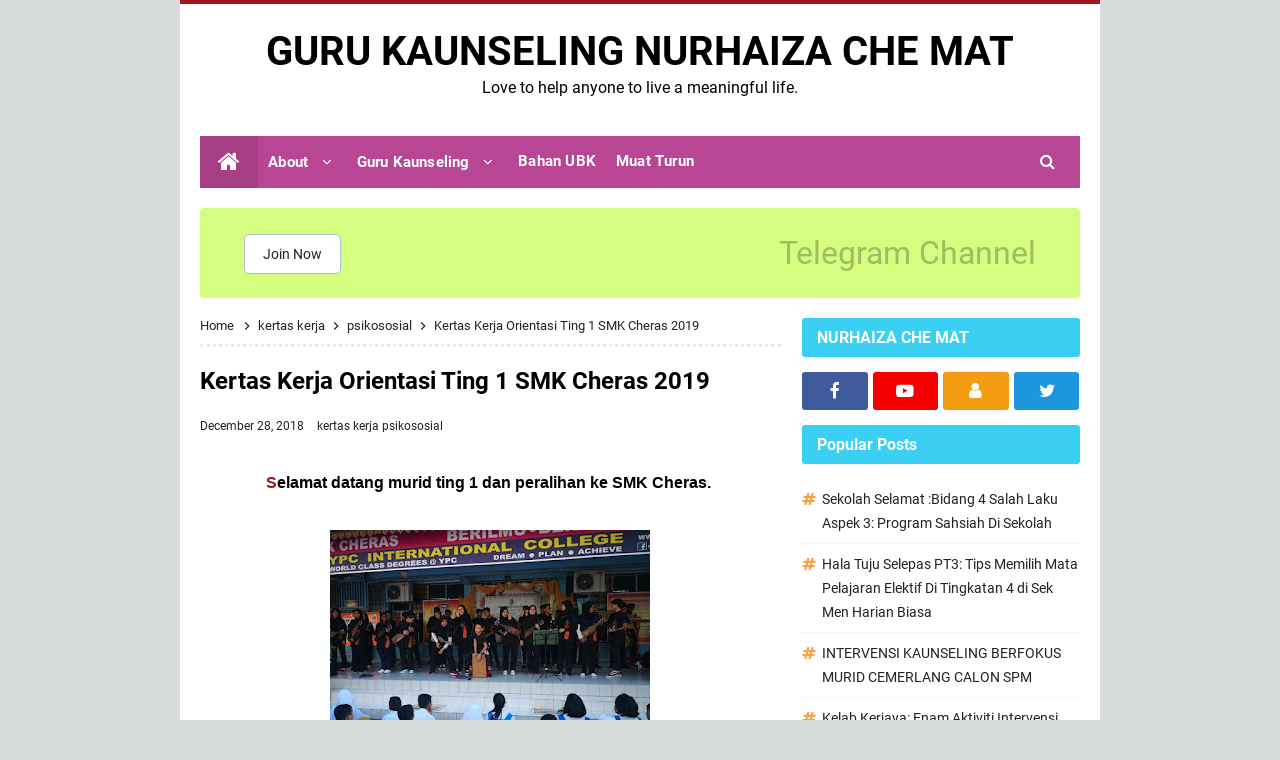

--- FILE ---
content_type: text/html; charset=UTF-8
request_url: http://www.nurhaizachemat.com/2018/12/kertas-kerja-orientasi-ting-1-smk.html
body_size: 56562
content:
<!DOCTYPE html>
<HTML class='ltr no-js rwd item' dir='ltr'>
<head>
<link href='https://www.blogger.com/static/v1/widgets/2944754296-widget_css_bundle.css' rel='stylesheet' type='text/css'/>
<!-- [ Meta Tag SEO ] -->
<include expiration='7d' path='*.css'></include>
<include expiration='7d' path='*.js'></include>
<include expiration='3d' path='*.gif'></include>
<include expiration='3d' path='*.jpeg'></include>
<include expiration='3d' path='*.jpg'></include>
<include expiration='3d' path='*.png'></include>
<meta charset='utf-8'/>
<meta content='width=device-width, initial-scale=1' name='viewport'/>
<meta content='blogger' name='generator'/>
<meta content='text/html; charset=UTF-8' http-equiv='Content-Type'/>
<link href='https://www.blogger.com/openid-server.g' rel='openid.server'/>
<link href='http://www.nurhaizachemat.com/' rel='openid.delegate'/>
<link href='http://www.nurhaizachemat.com/2018/12/kertas-kerja-orientasi-ting-1-smk.html' rel='canonical'/>
<title>Kertas Kerja Orientasi Ting 1 SMK Cheras 2019 -   GURU KAUNSELING NURHAIZA CHE MAT </title>
<meta content='' name='description'/>
<script type='application/ld+json'>{ "@context": "https://schema.org", "@type": "WebSite", "url": "http://www.nurhaizachemat.com/", "potentialAction": { "@type": "SearchAction", "target": "http://www.nurhaizachemat.com/?q={search_term}", "query-input": "required name=search_term" } }</script>
<meta content='Kertas Kerja Orientasi Ting 1 SMK Cheras 2019,   GURU KAUNSELING NURHAIZA CHE MAT : Kertas Kerja Orientasi Ting 1 SMK Cheras 2019,   GURU KAUNSELING NURHAIZA CHE MAT ' name='keywords'/>
<link href='http://www.nurhaizachemat.com/feeds/posts/default' rel='alternate' title='  GURU KAUNSELING NURHAIZA CHE MAT  - Atom' type='application/atom+xml'/>
<link href='http://www.nurhaizachemat.com/feeds/posts/default?alt=rss' rel='alternate' title='  GURU KAUNSELING NURHAIZA CHE MAT  - RSS' type='application/rss+xml'/>
<link href='https://www.blogger.com/feeds/2838825011108983607/posts/default' rel='alternate' title='  GURU KAUNSELING NURHAIZA CHE MAT  - Atom' type='application/atom+xml'/>
<link href='https://blogger.googleusercontent.com/img/b/R29vZ2xl/AVvXsEjQY82aPiBiR2FM2kJ2W2YUJ_fC3HBvXNkBgeI7LL4Kjhfp4zkuaHvw3AepkEz0nuDNVYARQKB2My4ViZWEKt0tW-ajTYOwXm0QpC3jXluEQHOQPRFM-0qQtnjAhtt3gMCcIyOmHk9xLH7T/s72-c/IMG_20181229_095225_380.jpg' rel='image_src'/>
<link href='http://www.nurhaizachemat.com/2018/12/kertas-kerja-orientasi-ting-1-smk.html' hreflang='x-default' rel='alternate'/>
<link href='/favicon.ico' rel='icon' type='image/x-icon'/>
<link href='https://www.blogger.com/profile/USER-BLOGGER-ANDA' rel='publisher'/>
<link href='https://www.blogger.com/profile/USER-BLOGGER-ANDA' rel='author'/>
<link href='https://www.blogger.com/profile/USER-BLOGGER-ANDA' rel='me'/>
<meta content='KODE-VALIDASI-GOOGLE-WEBMASTER' name='google-site-verification'/>
<meta content='KODE-VALIDASI-BING-WEBMASTER' name='msvalidate.01'/>
<meta content='Malaysia' name='geo.placename'/>
<meta content='NAMA-ADMIN' name='Author'/>
<meta content='general' name='rating'/>
<meta content='id' name='geo.country'/>
<!-- [ Social Media Meta Tag ] -->
<meta content='Kertas Kerja Orientasi Ting 1 SMK Cheras 2019' property='og:title'/>
<meta content='http://www.nurhaizachemat.com/2018/12/kertas-kerja-orientasi-ting-1-smk.html' property='og:url'/>
<meta content='article' property='og:type'/>
<meta content='  GURU KAUNSELING NURHAIZA CHE MAT ' property='og:site_name'/>
<meta content='' property='og:description'/>
<meta content='https://blogger.googleusercontent.com/img/b/R29vZ2xl/AVvXsEjQY82aPiBiR2FM2kJ2W2YUJ_fC3HBvXNkBgeI7LL4Kjhfp4zkuaHvw3AepkEz0nuDNVYARQKB2My4ViZWEKt0tW-ajTYOwXm0QpC3jXluEQHOQPRFM-0qQtnjAhtt3gMCcIyOmHk9xLH7T/s320/IMG_20181229_095225_380.jpg' property='og:image'/>
<meta content='https://www.facebook.com/PROFIL-FACEBOOK' property='article:author'/>
<meta content='https://www.facebook.com/Page-Nurhaiza-Che-Mat-108167087334793/' property='article:publisher'/>
<meta content='KODE-APLIKASI-FACEBOOK' property='fb:app_id'/>
<meta content='KODE-ADMIN-FACEBOOK' property='fb:admins'/>
<meta content='en_US' property='og:locale'/>
<meta content='en_GB' property='og:locale:alternate'/>
<meta content='id_ID' property='og:locale:alternate'/>
<meta content='summary' name='twitter:card'/>
<meta content='  GURU KAUNSELING NURHAIZA CHE MAT : Kertas Kerja Orientasi Ting 1 SMK Cheras 2019' name='twitter:title'/>
<meta content='USER-TWITTER' name='twitter:site'/>
<meta content='USER-TWITTER' name='twitter:creator'/>
<meta content='summary_large_image' name='twitter:card'/>
<link href='//ajax.googleapis.com' rel='dns-prefetch'/>
<link href='//www.google-analytics.com' rel='dns-prefetch'/>
<link href='//googleads.g.doubleclick.net' rel='dns-prefetch'/>
<link href='//www.googletagservices.com' rel='dns-prefetch'/>
<link href='//pagead2.googlesyndication.com' rel='dns-prefetch'/>
<link href='//maxcdn.bootstrapcdn.com' rel='dns-prefetch'/>
<link href='//adservice.google.ca' rel='dns-prefetch'/>
<link href='//adservice.google.com' rel='dns-prefetch'/>
<link href='//resources.blogblog.com' rel='dns-prefetch'/>
<link href='//fonts.googleapis.com' rel='dns-prefetch'/>
<link href='//1.bp.blogspot.com' rel='dns-prefetch'/>
<link href='//2.bp.blogspot.com' rel='dns-prefetch'/>
<link href='//3.bp.blogspot.com' rel='dns-prefetch'/>
<link href='//4.bp.blogspot.com' rel='dns-prefetch'/>
<link href='//disqus.com' rel='dns-prefetch'/>
<link href='//github.com' rel='dns-prefetch'/>
<link href='//cdn.rawgit.com' rel='dns-prefetch'/>
<link href='//fontawesome.com' rel='dns-prefetch'/>
<link href='//www.sharethis.com' rel='dns-prefetch'/>
<link href='//cdn.jsdelivr.net' rel='dns-prefetch'/>
<style id='page-skin-1' type='text/css'><!--
/*
Theme Updated    : 2020
Theme Base Color : Custom
Theme Style      : Blogger Comments
Theme Designer   : Cikgu Ayu dot My
Published URL    : www.cikguayu.my
Thanks to        : All supported
Theme License    : Pro Version
*/
/* CSS Reset */
html,body,div,span,applet,object,iframe,h1,h2,h3,h4,h5,h6,p,blockquote,pre,a,abbr,acronym,address,big,cite,code,del,dfn,em,img,ins,kbd,q,s,samp,small,strike,strong,sub,sup,tt,var,b,u,i,center,dl,dt,dd,ol,ul,li,fieldset,form,label,legend,table,caption,tbody,tfoot,thead,tr,th,td,article,aside,canvas,details,embed,figure,figcaption,footer,header,hgroup,menu,nav,output,ruby,section,summary,time,mark,audio,video{margin:0;padding:0;border:0;font-size:100%;font:inherit;vertical-align:baseline;}article,aside,details,figcaption,figure,footer,header,hgroup,menu,nav,section{display:block;}body{line-height:1;display:block;}*{margin:0;padding:0;}html{display:block;}ol,ul{list-style:none;}blockquote,q{quotes:none;}blockquote:before,blockquote:after,q:before,q:after{background:transparent;}table{border-collapse:collapse;border-spacing:0;}
/* Body Layout */
body#layout ul,#layout ul{display:none}body#layout #outer-wrapper,body#layout .post-inner,body#layout .sidebar,body#layout .sidebar-two{padding:0}body#layout #wrapper,body#layout .post-inner,body#layout .sidebar-inner{padding:0}body#layout .header-wrapper{margin-top:0}body#layout #header{min-height:0;width:100%}#layout,#layout .widget-content,#layout .add_widget{border:none}body#layout .add_widget{border:1px solid #ddd}#layout .add_widget a{color:#333}#layout #header{min-height:0;width:100%;margin:10px 0 0 0}#layout #footer-wrapper .footer-column{width:33.33%;float:left}#layout #footer-wrapper #column1,#layout #footer-wrapper #column2{margin:0}#layout #main-wrapper{width:100%;float:left}#layout #sidebar-wrapper{width:30%;left:0;padding:0;float:right}#layout .draggable-widget .widget-wrap2{background:#c1cfd9}#layout #banner,#layout #banner2{background-color:#444;padding:20px 0!important;margin-bottom:20px}#layout #banner .widget,#layout #banner2 .widget{width:80%;margin:5px auto!important;overflow:hidden;float:none}#layout #banner .add_widget,#layout #banner2 .add_widget{width:80%;margin:5px auto!important;overflow:hidden;float:none}#footer-viwidget .footer-widget{width:31.7%;float:left;margin-left:10px}#footer-wrapper{overflow:hidden;margin:0 auto 20px auto;max-width:920px;padding:15px 0 0}
/* Font */
@font-face{font-family:'Roboto';font-style:italic;font-weight:400;font-display:swap;src:local('Roboto Italic'),local('Roboto-Italic'),url(https://fonts.gstatic.com/s/roboto/v20/KFOkCnqEu92Fr1Mu51xFIzIFKw.woff2) format('woff2');unicode-range:U+0460-052F,U+1C80-1C88,U+20B4,U+2DE0-2DFF,U+A640-A69F,U+FE2E-FE2F}@font-face{font-family:'Roboto';font-style:italic;font-weight:400;font-display:swap;src:local('Roboto Italic'),local('Roboto-Italic'),url(https://fonts.gstatic.com/s/roboto/v20/KFOkCnqEu92Fr1Mu51xMIzIFKw.woff2) format('woff2');unicode-range:U+0400-045F,U+0490-0491,U+04B0-04B1,U+2116}@font-face{font-family:'Roboto';font-style:italic;font-weight:400;font-display:swap;src:local('Roboto Italic'),local('Roboto-Italic'),url(https://fonts.gstatic.com/s/roboto/v20/KFOkCnqEu92Fr1Mu51xEIzIFKw.woff2) format('woff2');unicode-range:U+1F00-1FFF}@font-face{font-family:'Roboto';font-style:italic;font-weight:400;font-display:swap;src:local('Roboto Italic'),local('Roboto-Italic'),url(https://fonts.gstatic.com/s/roboto/v20/KFOkCnqEu92Fr1Mu51xLIzIFKw.woff2) format('woff2');unicode-range:U+0370-03FF}@font-face{font-family:'Roboto';font-style:italic;font-weight:400;font-display:swap;src:local('Roboto Italic'),local('Roboto-Italic'),url(https://fonts.gstatic.com/s/roboto/v20/KFOkCnqEu92Fr1Mu51xHIzIFKw.woff2) format('woff2');unicode-range:U+0102-0103,U+0110-0111,U+01A0-01A1,U+01AF-01B0,U+1EA0-1EF9,U+20AB}@font-face{font-family:'Roboto';font-style:italic;font-weight:400;font-display:swap;src:local('Roboto Italic'),local('Roboto-Italic'),url(https://fonts.gstatic.com/s/roboto/v20/KFOkCnqEu92Fr1Mu51xGIzIFKw.woff2) format('woff2');unicode-range:U+0100-024F,U+0259,U+1E00-1EFF,U+2020,U+20A0-20AB,U+20AD-20CF,U+2113,U+2C60-2C7F,U+A720-A7FF}@font-face{font-family:'Roboto';font-style:italic;font-weight:400;font-display:swap;src:local('Roboto Italic'),local('Roboto-Italic'),url(https://fonts.gstatic.com/s/roboto/v20/KFOkCnqEu92Fr1Mu51xIIzI.woff2) format('woff2');unicode-range:U+0000-00FF,U+0131,U+0152-0153,U+02BB-02BC,U+02C6,U+02DA,U+02DC,U+2000-206F,U+2074,U+20AC,U+2122,U+2191,U+2193,U+2212,U+2215,U+FEFF,U+FFFD}@font-face{font-family:'Roboto';font-style:italic;font-weight:700;font-display:swap;src:local('Roboto Bold Italic'),local('Roboto-BoldItalic'),url(https://fonts.gstatic.com/s/roboto/v20/KFOjCnqEu92Fr1Mu51TzBic3CsTKlA.woff2) format('woff2');unicode-range:U+0460-052F,U+1C80-1C88,U+20B4,U+2DE0-2DFF,U+A640-A69F,U+FE2E-FE2F}@font-face{font-family:'Roboto';font-style:italic;font-weight:700;font-display:swap;src:local('Roboto Bold Italic'),local('Roboto-BoldItalic'),url(https://fonts.gstatic.com/s/roboto/v20/KFOjCnqEu92Fr1Mu51TzBic-CsTKlA.woff2) format('woff2');unicode-range:U+0400-045F,U+0490-0491,U+04B0-04B1,U+2116}@font-face{font-family:'Roboto';font-style:italic;font-weight:700;font-display:swap;src:local('Roboto Bold Italic'),local('Roboto-BoldItalic'),url(https://fonts.gstatic.com/s/roboto/v20/KFOjCnqEu92Fr1Mu51TzBic2CsTKlA.woff2) format('woff2');unicode-range:U+1F00-1FFF}@font-face{font-family:'Roboto';font-style:italic;font-weight:700;font-display:swap;src:local('Roboto Bold Italic'),local('Roboto-BoldItalic'),url(https://fonts.gstatic.com/s/roboto/v20/KFOjCnqEu92Fr1Mu51TzBic5CsTKlA.woff2) format('woff2');unicode-range:U+0370-03FF}@font-face{font-family:'Roboto';font-style:italic;font-weight:700;font-display:swap;src:local('Roboto Bold Italic'),local('Roboto-BoldItalic'),url(https://fonts.gstatic.com/s/roboto/v20/KFOjCnqEu92Fr1Mu51TzBic1CsTKlA.woff2) format('woff2');unicode-range:U+0102-0103,U+0110-0111,U+01A0-01A1,U+01AF-01B0,U+1EA0-1EF9,U+20AB}@font-face{font-family:'Roboto';font-style:italic;font-weight:700;font-display:swap;src:local('Roboto Bold Italic'),local('Roboto-BoldItalic'),url(https://fonts.gstatic.com/s/roboto/v20/KFOjCnqEu92Fr1Mu51TzBic0CsTKlA.woff2) format('woff2');unicode-range:U+0100-024F,U+0259,U+1E00-1EFF,U+2020,U+20A0-20AB,U+20AD-20CF,U+2113,U+2C60-2C7F,U+A720-A7FF}@font-face{font-family:'Roboto';font-style:italic;font-weight:700;font-display:swap;src:local('Roboto Bold Italic'),local('Roboto-BoldItalic'),url(https://fonts.gstatic.com/s/roboto/v20/KFOjCnqEu92Fr1Mu51TzBic6CsQ.woff2) format('woff2');unicode-range:U+0000-00FF,U+0131,U+0152-0153,U+02BB-02BC,U+02C6,U+02DA,U+02DC,U+2000-206F,U+2074,U+20AC,U+2122,U+2191,U+2193,U+2212,U+2215,U+FEFF,U+FFFD}@font-face{font-family:'Roboto';font-style:normal;font-weight:400;font-display:swap;src:local('Roboto'),local('Roboto-Regular'),url(https://fonts.gstatic.com/s/roboto/v20/KFOmCnqEu92Fr1Mu72xKOzY.woff2) format('woff2');unicode-range:U+0460-052F,U+1C80-1C88,U+20B4,U+2DE0-2DFF,U+A640-A69F,U+FE2E-FE2F}@font-face{font-family:'Roboto';font-style:normal;font-weight:400;font-display:swap;src:local('Roboto'),local('Roboto-Regular'),url(https://fonts.gstatic.com/s/roboto/v20/KFOmCnqEu92Fr1Mu5mxKOzY.woff2) format('woff2');unicode-range:U+0400-045F,U+0490-0491,U+04B0-04B1,U+2116}@font-face{font-family:'Roboto';font-style:normal;font-weight:400;font-display:swap;src:local('Roboto'),local('Roboto-Regular'),url(https://fonts.gstatic.com/s/roboto/v20/KFOmCnqEu92Fr1Mu7mxKOzY.woff2) format('woff2');unicode-range:U+1F00-1FFF}@font-face{font-family:'Roboto';font-style:normal;font-weight:400;font-display:swap;src:local('Roboto'),local('Roboto-Regular'),url(https://fonts.gstatic.com/s/roboto/v20/KFOmCnqEu92Fr1Mu4WxKOzY.woff2) format('woff2');unicode-range:U+0370-03FF}@font-face{font-family:'Roboto';font-style:normal;font-weight:400;font-display:swap;src:local('Roboto'),local('Roboto-Regular'),url(https://fonts.gstatic.com/s/roboto/v20/KFOmCnqEu92Fr1Mu7WxKOzY.woff2) format('woff2');unicode-range:U+0102-0103,U+0110-0111,U+01A0-01A1,U+01AF-01B0,U+1EA0-1EF9,U+20AB}@font-face{font-family:'Roboto';font-style:normal;font-weight:400;font-display:swap;src:local('Roboto'),local('Roboto-Regular'),url(https://fonts.gstatic.com/s/roboto/v20/KFOmCnqEu92Fr1Mu7GxKOzY.woff2) format('woff2');unicode-range:U+0100-024F,U+0259,U+1E00-1EFF,U+2020,U+20A0-20AB,U+20AD-20CF,U+2113,U+2C60-2C7F,U+A720-A7FF}@font-face{font-family:'Roboto';font-style:normal;font-weight:400;font-display:swap;src:local('Roboto'),local('Roboto-Regular'),url(https://fonts.gstatic.com/s/roboto/v20/KFOmCnqEu92Fr1Mu4mxK.woff2) format('woff2');unicode-range:U+0000-00FF,U+0131,U+0152-0153,U+02BB-02BC,U+02C6,U+02DA,U+02DC,U+2000-206F,U+2074,U+20AC,U+2122,U+2191,U+2193,U+2212,U+2215,U+FEFF,U+FFFD}@font-face{font-family:'Roboto';font-style:normal;font-weight:700;font-display:swap;src:local('Roboto Bold'),local('Roboto-Bold'),url(https://fonts.gstatic.com/s/roboto/v20/KFOlCnqEu92Fr1MmWUlfCRc4EsA.woff2) format('woff2');unicode-range:U+0460-052F,U+1C80-1C88,U+20B4,U+2DE0-2DFF,U+A640-A69F,U+FE2E-FE2F}@font-face{font-family:'Roboto';font-style:normal;font-weight:700;font-display:swap;src:local('Roboto Bold'),local('Roboto-Bold'),url(https://fonts.gstatic.com/s/roboto/v20/KFOlCnqEu92Fr1MmWUlfABc4EsA.woff2) format('woff2');unicode-range:U+0400-045F,U+0490-0491,U+04B0-04B1,U+2116}@font-face{font-family:'Roboto';font-style:normal;font-weight:700;font-display:swap;src:local('Roboto Bold'),local('Roboto-Bold'),url(https://fonts.gstatic.com/s/roboto/v20/KFOlCnqEu92Fr1MmWUlfCBc4EsA.woff2) format('woff2');unicode-range:U+1F00-1FFF}@font-face{font-family:'Roboto';font-style:normal;font-weight:700;font-display:swap;src:local('Roboto Bold'),local('Roboto-Bold'),url(https://fonts.gstatic.com/s/roboto/v20/KFOlCnqEu92Fr1MmWUlfBxc4EsA.woff2) format('woff2');unicode-range:U+0370-03FF}@font-face{font-family:'Roboto';font-style:normal;font-weight:700;font-display:swap;src:local('Roboto Bold'),local('Roboto-Bold'),url(https://fonts.gstatic.com/s/roboto/v20/KFOlCnqEu92Fr1MmWUlfCxc4EsA.woff2) format('woff2');unicode-range:U+0102-0103,U+0110-0111,U+01A0-01A1,U+01AF-01B0,U+1EA0-1EF9,U+20AB}@font-face{font-family:'Roboto';font-style:normal;font-weight:700;font-display:swap;src:local('Roboto Bold'),local('Roboto-Bold'),url(https://fonts.gstatic.com/s/roboto/v20/KFOlCnqEu92Fr1MmWUlfChc4EsA.woff2) format('woff2');unicode-range:U+0100-024F,U+0259,U+1E00-1EFF,U+2020,U+20A0-20AB,U+20AD-20CF,U+2113,U+2C60-2C7F,U+A720-A7FF}@font-face{font-family:'Roboto';font-style:normal;font-weight:700;font-display:swap;src:local('Roboto Bold'),local('Roboto-Bold'),url(https://fonts.gstatic.com/s/roboto/v20/KFOlCnqEu92Fr1MmWUlfBBc4.woff2) format('woff2');unicode-range:U+0000-00FF,U+0131,U+0152-0153,U+02BB-02BC,U+02C6,U+02DA,U+02DC,U+2000-206F,U+2074,U+20AC,U+2122,U+2191,U+2193,U+2212,U+2215,U+FEFF,U+FFFD}
/* Fontawesome */
@font-face{font-family:'FontAwesome';src:url('https://maxcdn.bootstrapcdn.com/font-awesome/4.7.0/fonts/fontawesome-webfont.eot?v=4.7.0');src:url('https://maxcdn.bootstrapcdn.com/font-awesome/4.7.0/fonts/fontawesome-webfont.eot?#iefix&v=4.7.0') format('embedded-opentype'),url('https://maxcdn.bootstrapcdn.com/font-awesome/4.7.0/fonts/fontawesome-webfont.woff2?v=4.7.0') format('woff2'),url('https://maxcdn.bootstrapcdn.com/font-awesome/4.7.0/fonts/fontawesome-webfont.woff?v=4.7.0') format('woff'),url('https://maxcdn.bootstrapcdn.com/font-awesome/4.7.0/fonts/fontawesome-webfont.ttf?v=4.7.0') format('truetype'),url('https://maxcdn.bootstrapcdn.com/font-awesome/4.7.0/fonts/fontawesome-webfont.svg?v=4.7.0#fontawesomeregular') format('svg');font-weight:normal;font-style:normal}.fa{display:inline-block;font:normal normal normal 14px/1 FontAwesome;font-size:inherit;text-rendering:auto;-webkit-font-smoothing:antialiased;-moz-osx-font-smoothing:grayscale}.fa-lg{font-size:1.33333333em;line-height:.75em;vertical-align:-15%}.fa-2x{font-size:2em}.fa-3x{font-size:3em}.fa-4x{font-size:4em}.fa-5x{font-size:5em}.fa-fw{width:1.28571429em;text-align:center}.fa-ul{padding-left:0;margin-left:2.14285714em;list-style-type:none}.fa-ul>li{position:relative}.fa-li{position:absolute;left:-2.14285714em;width:2.14285714em;top:.14285714em;text-align:center}.fa-li.fa-lg{left:-1.85714286em}.fa-border{padding:.2em .25em .15em;border:solid .08em #eee;border-radius:.1em}.fa-pull-left{float:left}.fa-pull-right{float:right}.fa.fa-pull-left{margin-right:.3em}.fa.fa-pull-right{margin-left:.3em}.pull-right{float:right}.pull-left{float:left}.fa.pull-left{margin-right:.3em}.fa.pull-right{margin-left:.3em}.fa-spin{-webkit-animation:fa-spin 2s infinite linear;animation:fa-spin 2s infinite linear}.fa-pulse{-webkit-animation:fa-spin 1s infinite steps(8);animation:fa-spin 1s infinite steps(8)}@-webkit-keyframes fa-spin{0%{-webkit-transform:rotate(0deg);transform:rotate(0deg)}100%{-webkit-transform:rotate(359deg);transform:rotate(359deg)}}@keyframes fa-spin{0%{-webkit-transform:rotate(0deg);transform:rotate(0deg)}100%{-webkit-transform:rotate(359deg);transform:rotate(359deg)}}.fa-rotate-90{-ms-filter:"progid:DXImageTransform.Microsoft.BasicImage(rotation=1)";-webkit-transform:rotate(90deg);-ms-transform:rotate(90deg);transform:rotate(90deg)}.fa-rotate-180{-ms-filter:"progid:DXImageTransform.Microsoft.BasicImage(rotation=2)";-webkit-transform:rotate(180deg);-ms-transform:rotate(180deg);transform:rotate(180deg)}.fa-rotate-270{-ms-filter:"progid:DXImageTransform.Microsoft.BasicImage(rotation=3)";-webkit-transform:rotate(270deg);-ms-transform:rotate(270deg);transform:rotate(270deg)}.fa-flip-horizontal{-ms-filter:"progid:DXImageTransform.Microsoft.BasicImage(rotation=0, mirror=1)";-webkit-transform:scale(-1, 1);-ms-transform:scale(-1, 1);transform:scale(-1, 1)}.fa-flip-vertical{-ms-filter:"progid:DXImageTransform.Microsoft.BasicImage(rotation=2, mirror=1)";-webkit-transform:scale(1, -1);-ms-transform:scale(1, -1);transform:scale(1, -1)}:root .fa-rotate-90,:root .fa-rotate-180,:root .fa-rotate-270,:root .fa-flip-horizontal,:root .fa-flip-vertical{filter:none}.fa-stack{position:relative;display:inline-block;width:2em;height:2em;line-height:2em;vertical-align:middle}.fa-stack-1x,.fa-stack-2x{position:absolute;left:0;width:100%;text-align:center}.fa-stack-1x{line-height:inherit}.fa-stack-2x{font-size:2em}.fa-inverse{color:#fff}.fa-glass:before{content:"\f000"}.fa-music:before{content:"\f001"}.fa-search:before{content:"\f002"}.fa-envelope-o:before{content:"\f003"}.fa-heart:before{content:"\f004"}.fa-star:before{content:"\f005"}.fa-star-o:before{content:"\f006"}.fa-user:before{content:"\f007"}.fa-film:before{content:"\f008"}.fa-th-large:before{content:"\f009"}.fa-th:before{content:"\f00a"}.fa-th-list:before{content:"\f00b"}.fa-check:before{content:"\f00c"}.fa-remove:before,.fa-close:before,.fa-times:before{content:"\f00d"}.fa-search-plus:before{content:"\f00e"}.fa-search-minus:before{content:"\f010"}.fa-power-off:before{content:"\f011"}.fa-signal:before{content:"\f012"}.fa-gear:before,.fa-cog:before{content:"\f013"}.fa-trash-o:before{content:"\f014"}.fa-home:before{content:"\f015"}.fa-file-o:before{content:"\f016"}.fa-clock-o:before{content:"\f017"}.fa-road:before{content:"\f018"}.fa-download:before{content:"\f019"}.fa-arrow-circle-o-down:before{content:"\f01a"}.fa-arrow-circle-o-up:before{content:"\f01b"}.fa-inbox:before{content:"\f01c"}.fa-play-circle-o:before{content:"\f01d"}.fa-rotate-right:before,.fa-repeat:before{content:"\f01e"}.fa-refresh:before{content:"\f021"}.fa-list-alt:before{content:"\f022"}.fa-lock:before{content:"\f023"}.fa-flag:before{content:"\f024"}.fa-headphones:before{content:"\f025"}.fa-volume-off:before{content:"\f026"}.fa-volume-down:before{content:"\f027"}.fa-volume-up:before{content:"\f028"}.fa-qrcode:before{content:"\f029"}.fa-barcode:before{content:"\f02a"}.fa-tag:before{content:"\f02b"}.fa-tags:before{content:"\f02c"}.fa-book:before{content:"\f02d"}.fa-bookmark:before{content:"\f02e"}.fa-print:before{content:"\f02f"}.fa-camera:before{content:"\f030"}.fa-font:before{content:"\f031"}.fa-bold:before{content:"\f032"}.fa-italic:before{content:"\f033"}.fa-text-height:before{content:"\f034"}.fa-text-width:before{content:"\f035"}.fa-align-left:before{content:"\f036"}.fa-align-center:before{content:"\f037"}.fa-align-right:before{content:"\f038"}.fa-align-justify:before{content:"\f039"}.fa-list:before{content:"\f03a"}.fa-dedent:before,.fa-outdent:before{content:"\f03b"}.fa-indent:before{content:"\f03c"}.fa-video-camera:before{content:"\f03d"}.fa-photo:before,.fa-image:before,.fa-picture-o:before{content:"\f03e"}.fa-pencil:before{content:"\f040"}.fa-map-marker:before{content:"\f041"}.fa-adjust:before{content:"\f042"}.fa-tint:before{content:"\f043"}.fa-edit:before,.fa-pencil-square-o:before{content:"\f044"}.fa-share-square-o:before{content:"\f045"}.fa-check-square-o:before{content:"\f046"}.fa-arrows:before{content:"\f047"}.fa-step-backward:before{content:"\f048"}.fa-fast-backward:before{content:"\f049"}.fa-backward:before{content:"\f04a"}.fa-play:before{content:"\f04b"}.fa-pause:before{content:"\f04c"}.fa-stop:before{content:"\f04d"}.fa-forward:before{content:"\f04e"}.fa-fast-forward:before{content:"\f050"}.fa-step-forward:before{content:"\f051"}.fa-eject:before{content:"\f052"}.fa-chevron-left:before{content:"\f053"}.fa-chevron-right:before{content:"\f054"}.fa-plus-circle:before{content:"\f055"}.fa-minus-circle:before{content:"\f056"}.fa-times-circle:before{content:"\f057"}.fa-check-circle:before{content:"\f058"}.fa-question-circle:before{content:"\f059"}.fa-info-circle:before{content:"\f05a"}.fa-crosshairs:before{content:"\f05b"}.fa-times-circle-o:before{content:"\f05c"}.fa-check-circle-o:before{content:"\f05d"}.fa-ban:before{content:"\f05e"}.fa-arrow-left:before{content:"\f060"}.fa-arrow-right:before{content:"\f061"}.fa-arrow-up:before{content:"\f062"}.fa-arrow-down:before{content:"\f063"}.fa-mail-forward:before,.fa-share:before{content:"\f064"}.fa-expand:before{content:"\f065"}.fa-compress:before{content:"\f066"}.fa-plus:before{content:"\f067"}.fa-minus:before{content:"\f068"}.fa-asterisk:before{content:"\f069"}.fa-exclamation-circle:before{content:"\f06a"}.fa-gift:before{content:"\f06b"}.fa-leaf:before{content:"\f06c"}.fa-fire:before{content:"\f06d"}.fa-eye:before{content:"\f06e"}.fa-eye-slash:before{content:"\f070"}.fa-warning:before,.fa-exclamation-triangle:before{content:"\f071"}.fa-plane:before{content:"\f072"}.fa-calendar:before{content:"\f073"}.fa-random:before{content:"\f074"}.fa-comment:before{content:"\f075"}.fa-magnet:before{content:"\f076"}.fa-chevron-up:before{content:"\f077"}.fa-chevron-down:before{content:"\f078"}.fa-retweet:before{content:"\f079"}.fa-shopping-cart:before{content:"\f07a"}.fa-folder:before{content:"\f07b"}.fa-folder-open:before{content:"\f07c"}.fa-arrows-v:before{content:"\f07d"}.fa-arrows-h:before{content:"\f07e"}.fa-bar-chart-o:before,.fa-bar-chart:before{content:"\f080"}.fa-twitter-square:before{content:"\f081"}.fa-facebook-square:before{content:"\f082"}.fa-camera-retro:before{content:"\f083"}.fa-key:before{content:"\f084"}.fa-gears:before,.fa-cogs:before{content:"\f085"}.fa-comments:before{content:"\f086"}.fa-thumbs-o-up:before{content:"\f087"}.fa-thumbs-o-down:before{content:"\f088"}.fa-star-half:before{content:"\f089"}.fa-heart-o:before{content:"\f08a"}.fa-sign-out:before{content:"\f08b"}.fa-linkedin-square:before{content:"\f08c"}.fa-thumb-tack:before{content:"\f08d"}.fa-external-link:before{content:"\f08e"}.fa-sign-in:before{content:"\f090"}.fa-trophy:before{content:"\f091"}.fa-github-square:before{content:"\f092"}.fa-upload:before{content:"\f093"}.fa-lemon-o:before{content:"\f094"}.fa-phone:before{content:"\f095"}.fa-square-o:before{content:"\f096"}.fa-bookmark-o:before{content:"\f097"}.fa-phone-square:before{content:"\f098"}.fa-twitter:before{content:"\f099"}.fa-facebook-f:before,.fa-facebook:before{content:"\f09a"}.fa-github:before{content:"\f09b"}.fa-unlock:before{content:"\f09c"}.fa-credit-card:before{content:"\f09d"}.fa-feed:before,.fa-rss:before{content:"\f09e"}.fa-hdd-o:before{content:"\f0a0"}.fa-bullhorn:before{content:"\f0a1"}.fa-bell:before{content:"\f0f3"}.fa-certificate:before{content:"\f0a3"}.fa-hand-o-right:before{content:"\f0a4"}.fa-hand-o-left:before{content:"\f0a5"}.fa-hand-o-up:before{content:"\f0a6"}.fa-hand-o-down:before{content:"\f0a7"}.fa-arrow-circle-left:before{content:"\f0a8"}.fa-arrow-circle-right:before{content:"\f0a9"}.fa-arrow-circle-up:before{content:"\f0aa"}.fa-arrow-circle-down:before{content:"\f0ab"}.fa-globe:before{content:"\f0ac"}.fa-wrench:before{content:"\f0ad"}.fa-tasks:before{content:"\f0ae"}.fa-filter:before{content:"\f0b0"}.fa-briefcase:before{content:"\f0b1"}.fa-arrows-alt:before{content:"\f0b2"}.fa-group:before,.fa-users:before{content:"\f0c0"}.fa-chain:before,.fa-link:before{content:"\f0c1"}.fa-cloud:before{content:"\f0c2"}.fa-flask:before{content:"\f0c3"}.fa-cut:before,.fa-scissors:before{content:"\f0c4"}.fa-copy:before,.fa-files-o:before{content:"\f0c5"}.fa-paperclip:before{content:"\f0c6"}.fa-save:before,.fa-floppy-o:before{content:"\f0c7"}.fa-square:before{content:"\f0c8"}.fa-navicon:before,.fa-reorder:before,.fa-bars:before{content:"\f0c9"}.fa-list-ul:before{content:"\f0ca"}.fa-list-ol:before{content:"\f0cb"}.fa-strikethrough:before{content:"\f0cc"}.fa-underline:before{content:"\f0cd"}.fa-table:before{content:"\f0ce"}.fa-magic:before{content:"\f0d0"}.fa-truck:before{content:"\f0d1"}.fa-pinterest:before{content:"\f0d2"}.fa-pinterest-square:before{content:"\f0d3"}.fa-google-plus-square:before{content:"\f0d4"}.fa-google-plus:before{content:"\f0d5"}.fa-money:before{content:"\f0d6"}.fa-caret-down:before{content:"\f0d7"}.fa-caret-up:before{content:"\f0d8"}.fa-caret-left:before{content:"\f0d9"}.fa-caret-right:before{content:"\f0da"}.fa-columns:before{content:"\f0db"}.fa-unsorted:before,.fa-sort:before{content:"\f0dc"}.fa-sort-down:before,.fa-sort-desc:before{content:"\f0dd"}.fa-sort-up:before,.fa-sort-asc:before{content:"\f0de"}.fa-envelope:before{content:"\f0e0"}.fa-linkedin:before{content:"\f0e1"}.fa-rotate-left:before,.fa-undo:before{content:"\f0e2"}.fa-legal:before,.fa-gavel:before{content:"\f0e3"}.fa-dashboard:before,.fa-tachometer:before{content:"\f0e4"}.fa-comment-o:before{content:"\f0e5"}.fa-comments-o:before{content:"\f0e6"}.fa-flash:before,.fa-bolt:before{content:"\f0e7"}.fa-sitemap:before{content:"\f0e8"}.fa-umbrella:before{content:"\f0e9"}.fa-paste:before,.fa-clipboard:before{content:"\f0ea"}.fa-lightbulb-o:before{content:"\f0eb"}.fa-exchange:before{content:"\f0ec"}.fa-cloud-download:before{content:"\f0ed"}.fa-cloud-upload:before{content:"\f0ee"}.fa-user-md:before{content:"\f0f0"}.fa-stethoscope:before{content:"\f0f1"}.fa-suitcase:before{content:"\f0f2"}.fa-bell-o:before{content:"\f0a2"}.fa-coffee:before{content:"\f0f4"}.fa-cutlery:before{content:"\f0f5"}.fa-file-text-o:before{content:"\f0f6"}.fa-building-o:before{content:"\f0f7"}.fa-hospital-o:before{content:"\f0f8"}.fa-ambulance:before{content:"\f0f9"}.fa-medkit:before{content:"\f0fa"}.fa-fighter-jet:before{content:"\f0fb"}.fa-beer:before{content:"\f0fc"}.fa-h-square:before{content:"\f0fd"}.fa-plus-square:before{content:"\f0fe"}.fa-angle-double-left:before{content:"\f100"}.fa-angle-double-right:before{content:"\f101"}.fa-angle-double-up:before{content:"\f102"}.fa-angle-double-down:before{content:"\f103"}.fa-angle-left:before{content:"\f104"}.fa-angle-right:before{content:"\f105"}.fa-angle-up:before{content:"\f106"}.fa-angle-down:before{content:"\f107"}.fa-desktop:before{content:"\f108"}.fa-laptop:before{content:"\f109"}.fa-tablet:before{content:"\f10a"}.fa-mobile-phone:before,.fa-mobile:before{content:"\f10b"}.fa-circle-o:before{content:"\f10c"}.fa-quote-left:before{content:"\f10d"}.fa-quote-right:before{content:"\f10e"}.fa-spinner:before{content:"\f110"}.fa-circle:before{content:"\f111"}.fa-mail-reply:before,.fa-reply:before{content:"\f112"}.fa-github-alt:before{content:"\f113"}.fa-folder-o:before{content:"\f114"}.fa-folder-open-o:before{content:"\f115"}.fa-smile-o:before{content:"\f118"}.fa-frown-o:before{content:"\f119"}.fa-meh-o:before{content:"\f11a"}.fa-gamepad:before{content:"\f11b"}.fa-keyboard-o:before{content:"\f11c"}.fa-flag-o:before{content:"\f11d"}.fa-flag-checkered:before{content:"\f11e"}.fa-terminal:before{content:"\f120"}.fa-code:before{content:"\f121"}.fa-mail-reply-all:before,.fa-reply-all:before{content:"\f122"}.fa-star-half-empty:before,.fa-star-half-full:before,.fa-star-half-o:before{content:"\f123"}.fa-location-arrow:before{content:"\f124"}.fa-crop:before{content:"\f125"}.fa-code-fork:before{content:"\f126"}.fa-unlink:before,.fa-chain-broken:before{content:"\f127"}.fa-question:before{content:"\f128"}.fa-info:before{content:"\f129"}.fa-exclamation:before{content:"\f12a"}.fa-superscript:before{content:"\f12b"}.fa-subscript:before{content:"\f12c"}.fa-eraser:before{content:"\f12d"}.fa-puzzle-piece:before{content:"\f12e"}.fa-microphone:before{content:"\f130"}.fa-microphone-slash:before{content:"\f131"}.fa-shield:before{content:"\f132"}.fa-calendar-o:before{content:"\f133"}.fa-fire-extinguisher:before{content:"\f134"}.fa-rocket:before{content:"\f135"}.fa-maxcdn:before{content:"\f136"}.fa-chevron-circle-left:before{content:"\f137"}.fa-chevron-circle-right:before{content:"\f138"}.fa-chevron-circle-up:before{content:"\f139"}.fa-chevron-circle-down:before{content:"\f13a"}.fa-html5:before{content:"\f13b"}.fa-css3:before{content:"\f13c"}.fa-anchor:before{content:"\f13d"}.fa-unlock-alt:before{content:"\f13e"}.fa-bullseye:before{content:"\f140"}.fa-ellipsis-h:before{content:"\f141"}.fa-ellipsis-v:before{content:"\f142"}.fa-rss-square:before{content:"\f143"}.fa-play-circle:before{content:"\f144"}.fa-ticket:before{content:"\f145"}.fa-minus-square:before{content:"\f146"}.fa-minus-square-o:before{content:"\f147"}.fa-level-up:before{content:"\f148"}.fa-level-down:before{content:"\f149"}.fa-check-square:before{content:"\f14a"}.fa-pencil-square:before{content:"\f14b"}.fa-external-link-square:before{content:"\f14c"}.fa-share-square:before{content:"\f14d"}.fa-compass:before{content:"\f14e"}.fa-toggle-down:before,.fa-caret-square-o-down:before{content:"\f150"}.fa-toggle-up:before,.fa-caret-square-o-up:before{content:"\f151"}.fa-toggle-right:before,.fa-caret-square-o-right:before{content:"\f152"}.fa-euro:before,.fa-eur:before{content:"\f153"}.fa-gbp:before{content:"\f154"}.fa-dollar:before,.fa-usd:before{content:"\f155"}.fa-rupee:before,.fa-inr:before{content:"\f156"}.fa-cny:before,.fa-rmb:before,.fa-yen:before,.fa-jpy:before{content:"\f157"}.fa-ruble:before,.fa-rouble:before,.fa-rub:before{content:"\f158"}.fa-won:before,.fa-krw:before{content:"\f159"}.fa-bitcoin:before,.fa-btc:before{content:"\f15a"}.fa-file:before{content:"\f15b"}.fa-file-text:before{content:"\f15c"}.fa-sort-alpha-asc:before{content:"\f15d"}.fa-sort-alpha-desc:before{content:"\f15e"}.fa-sort-amount-asc:before{content:"\f160"}.fa-sort-amount-desc:before{content:"\f161"}.fa-sort-numeric-asc:before{content:"\f162"}.fa-sort-numeric-desc:before{content:"\f163"}.fa-thumbs-up:before{content:"\f164"}.fa-thumbs-down:before{content:"\f165"}.fa-youtube-square:before{content:"\f166"}.fa-youtube:before{content:"\f167"}.fa-xing:before{content:"\f168"}.fa-xing-square:before{content:"\f169"}.fa-youtube-play:before{content:"\f16a"}.fa-dropbox:before{content:"\f16b"}.fa-stack-overflow:before{content:"\f16c"}.fa-instagram:before{content:"\f16d"}.fa-flickr:before{content:"\f16e"}.fa-adn:before{content:"\f170"}.fa-bitbucket:before{content:"\f171"}.fa-bitbucket-square:before{content:"\f172"}.fa-tumblr:before{content:"\f173"}.fa-tumblr-square:before{content:"\f174"}.fa-long-arrow-down:before{content:"\f175"}.fa-long-arrow-up:before{content:"\f176"}.fa-long-arrow-left:before{content:"\f177"}.fa-long-arrow-right:before{content:"\f178"}.fa-apple:before{content:"\f179"}.fa-windows:before{content:"\f17a"}.fa-android:before{content:"\f17b"}.fa-linux:before{content:"\f17c"}.fa-dribbble:before{content:"\f17d"}.fa-skype:before{content:"\f17e"}.fa-foursquare:before{content:"\f180"}.fa-trello:before{content:"\f181"}.fa-female:before{content:"\f182"}.fa-male:before{content:"\f183"}.fa-gittip:before,.fa-gratipay:before{content:"\f184"}.fa-sun-o:before{content:"\f185"}.fa-moon-o:before{content:"\f186"}.fa-archive:before{content:"\f187"}.fa-bug:before{content:"\f188"}.fa-vk:before{content:"\f189"}.fa-weibo:before{content:"\f18a"}.fa-renren:before{content:"\f18b"}.fa-pagelines:before{content:"\f18c"}.fa-stack-exchange:before{content:"\f18d"}.fa-arrow-circle-o-right:before{content:"\f18e"}.fa-arrow-circle-o-left:before{content:"\f190"}.fa-toggle-left:before,.fa-caret-square-o-left:before{content:"\f191"}.fa-dot-circle-o:before{content:"\f192"}.fa-wheelchair:before{content:"\f193"}.fa-vimeo-square:before{content:"\f194"}.fa-turkish-lira:before,.fa-try:before{content:"\f195"}.fa-plus-square-o:before{content:"\f196"}.fa-space-shuttle:before{content:"\f197"}.fa-slack:before{content:"\f198"}.fa-envelope-square:before{content:"\f199"}.fa-wordpress:before{content:"\f19a"}.fa-openid:before{content:"\f19b"}.fa-institution:before,.fa-bank:before,.fa-university:before{content:"\f19c"}.fa-mortar-board:before,.fa-graduation-cap:before{content:"\f19d"}.fa-yahoo:before{content:"\f19e"}.fa-google:before{content:"\f1a0"}.fa-reddit:before{content:"\f1a1"}.fa-reddit-square:before{content:"\f1a2"}.fa-stumbleupon-circle:before{content:"\f1a3"}.fa-stumbleupon:before{content:"\f1a4"}.fa-delicious:before{content:"\f1a5"}.fa-digg:before{content:"\f1a6"}.fa-pied-piper-pp:before{content:"\f1a7"}.fa-pied-piper-alt:before{content:"\f1a8"}.fa-drupal:before{content:"\f1a9"}.fa-joomla:before{content:"\f1aa"}.fa-language:before{content:"\f1ab"}.fa-fax:before{content:"\f1ac"}.fa-building:before{content:"\f1ad"}.fa-child:before{content:"\f1ae"}.fa-paw:before{content:"\f1b0"}.fa-spoon:before{content:"\f1b1"}.fa-cube:before{content:"\f1b2"}.fa-cubes:before{content:"\f1b3"}.fa-behance:before{content:"\f1b4"}.fa-behance-square:before{content:"\f1b5"}.fa-steam:before{content:"\f1b6"}.fa-steam-square:before{content:"\f1b7"}.fa-recycle:before{content:"\f1b8"}.fa-automobile:before,.fa-car:before{content:"\f1b9"}.fa-cab:before,.fa-taxi:before{content:"\f1ba"}.fa-tree:before{content:"\f1bb"}.fa-spotify:before{content:"\f1bc"}.fa-deviantart:before{content:"\f1bd"}.fa-soundcloud:before{content:"\f1be"}.fa-database:before{content:"\f1c0"}.fa-file-pdf-o:before{content:"\f1c1"}.fa-file-word-o:before{content:"\f1c2"}.fa-file-excel-o:before{content:"\f1c3"}.fa-file-powerpoint-o:before{content:"\f1c4"}.fa-file-photo-o:before,.fa-file-picture-o:before,.fa-file-image-o:before{content:"\f1c5"}.fa-file-zip-o:before,.fa-file-archive-o:before{content:"\f1c6"}.fa-file-sound-o:before,.fa-file-audio-o:before{content:"\f1c7"}.fa-file-movie-o:before,.fa-file-video-o:before{content:"\f1c8"}.fa-file-code-o:before{content:"\f1c9"}.fa-vine:before{content:"\f1ca"}.fa-codepen:before{content:"\f1cb"}.fa-jsfiddle:before{content:"\f1cc"}.fa-life-bouy:before,.fa-life-buoy:before,.fa-life-saver:before,.fa-support:before,.fa-life-ring:before{content:"\f1cd"}.fa-circle-o-notch:before{content:"\f1ce"}.fa-ra:before,.fa-resistance:before,.fa-rebel:before{content:"\f1d0"}.fa-ge:before,.fa-empire:before{content:"\f1d1"}.fa-git-square:before{content:"\f1d2"}.fa-git:before{content:"\f1d3"}.fa-y-combinator-square:before,.fa-yc-square:before,.fa-hacker-news:before{content:"\f1d4"}.fa-tencent-weibo:before{content:"\f1d5"}.fa-qq:before{content:"\f1d6"}.fa-wechat:before,.fa-weixin:before{content:"\f1d7"}.fa-send:before,.fa-paper-plane:before{content:"\f1d8"}.fa-send-o:before,.fa-paper-plane-o:before{content:"\f1d9"}.fa-history:before{content:"\f1da"}.fa-circle-thin:before{content:"\f1db"}.fa-header:before{content:"\f1dc"}.fa-paragraph:before{content:"\f1dd"}.fa-sliders:before{content:"\f1de"}.fa-share-alt:before{content:"\f1e0"}.fa-share-alt-square:before{content:"\f1e1"}.fa-bomb:before{content:"\f1e2"}.fa-soccer-ball-o:before,.fa-futbol-o:before{content:"\f1e3"}.fa-tty:before{content:"\f1e4"}.fa-binoculars:before{content:"\f1e5"}.fa-plug:before{content:"\f1e6"}.fa-slideshare:before{content:"\f1e7"}.fa-twitch:before{content:"\f1e8"}.fa-yelp:before{content:"\f1e9"}.fa-newspaper-o:before{content:"\f1ea"}.fa-wifi:before{content:"\f1eb"}.fa-calculator:before{content:"\f1ec"}.fa-paypal:before{content:"\f1ed"}.fa-google-wallet:before{content:"\f1ee"}.fa-cc-visa:before{content:"\f1f0"}.fa-cc-mastercard:before{content:"\f1f1"}.fa-cc-discover:before{content:"\f1f2"}.fa-cc-amex:before{content:"\f1f3"}.fa-cc-paypal:before{content:"\f1f4"}.fa-cc-stripe:before{content:"\f1f5"}.fa-bell-slash:before{content:"\f1f6"}.fa-bell-slash-o:before{content:"\f1f7"}.fa-trash:before{content:"\f1f8"}.fa-copyright:before{content:"\f1f9"}.fa-at:before{content:"\f1fa"}.fa-eyedropper:before{content:"\f1fb"}.fa-paint-brush:before{content:"\f1fc"}.fa-birthday-cake:before{content:"\f1fd"}.fa-area-chart:before{content:"\f1fe"}.fa-pie-chart:before{content:"\f200"}.fa-line-chart:before{content:"\f201"}.fa-lastfm:before{content:"\f202"}.fa-lastfm-square:before{content:"\f203"}.fa-toggle-off:before{content:"\f204"}.fa-toggle-on:before{content:"\f205"}.fa-bicycle:before{content:"\f206"}.fa-bus:before{content:"\f207"}.fa-ioxhost:before{content:"\f208"}.fa-angellist:before{content:"\f209"}.fa-cc:before{content:"\f20a"}.fa-shekel:before,.fa-sheqel:before,.fa-ils:before{content:"\f20b"}.fa-meanpath:before{content:"\f20c"}.fa-buysellads:before{content:"\f20d"}.fa-connectdevelop:before{content:"\f20e"}.fa-dashcube:before{content:"\f210"}.fa-forumbee:before{content:"\f211"}.fa-leanpub:before{content:"\f212"}.fa-sellsy:before{content:"\f213"}.fa-shirtsinbulk:before{content:"\f214"}.fa-simplybuilt:before{content:"\f215"}.fa-skyatlas:before{content:"\f216"}.fa-cart-plus:before{content:"\f217"}.fa-cart-arrow-down:before{content:"\f218"}.fa-diamond:before{content:"\f219"}.fa-ship:before{content:"\f21a"}.fa-user-secret:before{content:"\f21b"}.fa-motorcycle:before{content:"\f21c"}.fa-street-view:before{content:"\f21d"}.fa-heartbeat:before{content:"\f21e"}.fa-venus:before{content:"\f221"}.fa-mars:before{content:"\f222"}.fa-mercury:before{content:"\f223"}.fa-intersex:before,.fa-transgender:before{content:"\f224"}.fa-transgender-alt:before{content:"\f225"}.fa-venus-double:before{content:"\f226"}.fa-mars-double:before{content:"\f227"}.fa-venus-mars:before{content:"\f228"}.fa-mars-stroke:before{content:"\f229"}.fa-mars-stroke-v:before{content:"\f22a"}.fa-mars-stroke-h:before{content:"\f22b"}.fa-neuter:before{content:"\f22c"}.fa-genderless:before{content:"\f22d"}.fa-facebook-official:before{content:"\f230"}.fa-pinterest-p:before{content:"\f231"}.fa-whatsapp:before{content:"\f232"}.fa-server:before{content:"\f233"}.fa-user-plus:before{content:"\f234"}.fa-user-times:before{content:"\f235"}.fa-hotel:before,.fa-bed:before{content:"\f236"}.fa-viacoin:before{content:"\f237"}.fa-train:before{content:"\f238"}.fa-subway:before{content:"\f239"}.fa-medium:before{content:"\f23a"}.fa-yc:before,.fa-y-combinator:before{content:"\f23b"}.fa-optin-monster:before{content:"\f23c"}.fa-opencart:before{content:"\f23d"}.fa-expeditedssl:before{content:"\f23e"}.fa-battery-4:before,.fa-battery:before,.fa-battery-full:before{content:"\f240"}.fa-battery-3:before,.fa-battery-three-quarters:before{content:"\f241"}.fa-battery-2:before,.fa-battery-half:before{content:"\f242"}.fa-battery-1:before,.fa-battery-quarter:before{content:"\f243"}.fa-battery-0:before,.fa-battery-empty:before{content:"\f244"}.fa-mouse-pointer:before{content:"\f245"}.fa-i-cursor:before{content:"\f246"}.fa-object-group:before{content:"\f247"}.fa-object-ungroup:before{content:"\f248"}.fa-sticky-note:before{content:"\f249"}.fa-sticky-note-o:before{content:"\f24a"}.fa-cc-jcb:before{content:"\f24b"}.fa-cc-diners-club:before{content:"\f24c"}.fa-clone:before{content:"\f24d"}.fa-balance-scale:before{content:"\f24e"}.fa-hourglass-o:before{content:"\f250"}.fa-hourglass-1:before,.fa-hourglass-start:before{content:"\f251"}.fa-hourglass-2:before,.fa-hourglass-half:before{content:"\f252"}.fa-hourglass-3:before,.fa-hourglass-end:before{content:"\f253"}.fa-hourglass:before{content:"\f254"}.fa-hand-grab-o:before,.fa-hand-rock-o:before{content:"\f255"}.fa-hand-stop-o:before,.fa-hand-paper-o:before{content:"\f256"}.fa-hand-scissors-o:before{content:"\f257"}.fa-hand-lizard-o:before{content:"\f258"}.fa-hand-spock-o:before{content:"\f259"}.fa-hand-pointer-o:before{content:"\f25a"}.fa-hand-peace-o:before{content:"\f25b"}.fa-trademark:before{content:"\f25c"}.fa-registered:before{content:"\f25d"}.fa-creative-commons:before{content:"\f25e"}.fa-gg:before{content:"\f260"}.fa-gg-circle:before{content:"\f261"}.fa-tripadvisor:before{content:"\f262"}.fa-odnoklassniki:before{content:"\f263"}.fa-odnoklassniki-square:before{content:"\f264"}.fa-get-pocket:before{content:"\f265"}.fa-wikipedia-w:before{content:"\f266"}.fa-safari:before{content:"\f267"}.fa-chrome:before{content:"\f268"}.fa-firefox:before{content:"\f269"}.fa-opera:before{content:"\f26a"}.fa-internet-explorer:before{content:"\f26b"}.fa-tv:before,.fa-television:before{content:"\f26c"}.fa-contao:before{content:"\f26d"}.fa-500px:before{content:"\f26e"}.fa-amazon:before{content:"\f270"}.fa-calendar-plus-o:before{content:"\f271"}.fa-calendar-minus-o:before{content:"\f272"}.fa-calendar-times-o:before{content:"\f273"}.fa-calendar-check-o:before{content:"\f274"}.fa-industry:before{content:"\f275"}.fa-map-pin:before{content:"\f276"}.fa-map-signs:before{content:"\f277"}.fa-map-o:before{content:"\f278"}.fa-map:before{content:"\f279"}.fa-commenting:before{content:"\f27a"}.fa-commenting-o:before{content:"\f27b"}.fa-houzz:before{content:"\f27c"}.fa-vimeo:before{content:"\f27d"}.fa-black-tie:before{content:"\f27e"}.fa-fonticons:before{content:"\f280"}.fa-reddit-alien:before{content:"\f281"}.fa-edge:before{content:"\f282"}.fa-credit-card-alt:before{content:"\f283"}.fa-codiepie:before{content:"\f284"}.fa-modx:before{content:"\f285"}.fa-fort-awesome:before{content:"\f286"}.fa-usb:before{content:"\f287"}.fa-product-hunt:before{content:"\f288"}.fa-mixcloud:before{content:"\f289"}.fa-scribd:before{content:"\f28a"}.fa-pause-circle:before{content:"\f28b"}.fa-pause-circle-o:before{content:"\f28c"}.fa-stop-circle:before{content:"\f28d"}.fa-stop-circle-o:before{content:"\f28e"}.fa-shopping-bag:before{content:"\f290"}.fa-shopping-basket:before{content:"\f291"}.fa-hashtag:before{content:"\f292"}.fa-bluetooth:before{content:"\f293"}.fa-bluetooth-b:before{content:"\f294"}.fa-percent:before{content:"\f295"}.fa-gitlab:before{content:"\f296"}.fa-wpbeginner:before{content:"\f297"}.fa-wpforms:before{content:"\f298"}.fa-envira:before{content:"\f299"}.fa-universal-access:before{content:"\f29a"}.fa-wheelchair-alt:before{content:"\f29b"}.fa-question-circle-o:before{content:"\f29c"}.fa-blind:before{content:"\f29d"}.fa-audio-description:before{content:"\f29e"}.fa-volume-control-phone:before{content:"\f2a0"}.fa-braille:before{content:"\f2a1"}.fa-assistive-listening-systems:before{content:"\f2a2"}.fa-asl-interpreting:before,.fa-american-sign-language-interpreting:before{content:"\f2a3"}.fa-deafness:before,.fa-hard-of-hearing:before,.fa-deaf:before{content:"\f2a4"}.fa-glide:before{content:"\f2a5"}.fa-glide-g:before{content:"\f2a6"}.fa-signing:before,.fa-sign-language:before{content:"\f2a7"}.fa-low-vision:before{content:"\f2a8"}.fa-viadeo:before{content:"\f2a9"}.fa-viadeo-square:before{content:"\f2aa"}.fa-snapchat:before{content:"\f2ab"}.fa-snapchat-ghost:before{content:"\f2ac"}.fa-snapchat-square:before{content:"\f2ad"}.fa-pied-piper:before{content:"\f2ae"}.fa-first-order:before{content:"\f2b0"}.fa-yoast:before{content:"\f2b1"}.fa-themeisle:before{content:"\f2b2"}.fa-google-plus-circle:before,.fa-google-plus-official:before{content:"\f2b3"}.fa-fa:before,.fa-font-awesome:before{content:"\f2b4"}.fa-handshake-o:before{content:"\f2b5"}.fa-envelope-open:before{content:"\f2b6"}.fa-envelope-open-o:before{content:"\f2b7"}.fa-linode:before{content:"\f2b8"}.fa-address-book:before{content:"\f2b9"}.fa-address-book-o:before{content:"\f2ba"}.fa-vcard:before,.fa-address-card:before{content:"\f2bb"}.fa-vcard-o:before,.fa-address-card-o:before{content:"\f2bc"}.fa-user-circle:before{content:"\f2bd"}.fa-user-circle-o:before{content:"\f2be"}.fa-user-o:before{content:"\f2c0"}.fa-id-badge:before{content:"\f2c1"}.fa-drivers-license:before,.fa-id-card:before{content:"\f2c2"}.fa-drivers-license-o:before,.fa-id-card-o:before{content:"\f2c3"}.fa-quora:before{content:"\f2c4"}.fa-free-code-camp:before{content:"\f2c5"}.fa-telegram:before{content:"\f2c6"}.fa-thermometer-4:before,.fa-thermometer:before,.fa-thermometer-full:before{content:"\f2c7"}.fa-thermometer-3:before,.fa-thermometer-three-quarters:before{content:"\f2c8"}.fa-thermometer-2:before,.fa-thermometer-half:before{content:"\f2c9"}.fa-thermometer-1:before,.fa-thermometer-quarter:before{content:"\f2ca"}.fa-thermometer-0:before,.fa-thermometer-empty:before{content:"\f2cb"}.fa-shower:before{content:"\f2cc"}.fa-bathtub:before,.fa-s15:before,.fa-bath:before{content:"\f2cd"}.fa-podcast:before{content:"\f2ce"}.fa-window-maximize:before{content:"\f2d0"}.fa-window-minimize:before{content:"\f2d1"}.fa-window-restore:before{content:"\f2d2"}.fa-times-rectangle:before,.fa-window-close:before{content:"\f2d3"}.fa-times-rectangle-o:before,.fa-window-close-o:before{content:"\f2d4"}.fa-bandcamp:before{content:"\f2d5"}.fa-grav:before{content:"\f2d6"}.fa-etsy:before{content:"\f2d7"}.fa-imdb:before{content:"\f2d8"}.fa-ravelry:before{content:"\f2d9"}.fa-eercast:before{content:"\f2da"}.fa-microchip:before{content:"\f2db"}.fa-snowflake-o:before{content:"\f2dc"}.fa-superpowers:before{content:"\f2dd"}.fa-wpexplorer:before{content:"\f2de"}.fa-meetup:before{content:"\f2e0"}.sr-only{position:absolute;width:1px;height:1px;padding:0;margin:-1px;overflow:hidden;clip:rect(0, 0, 0, 0);border:0}.sr-only-focusable:active,.sr-only-focusable:focus{position:static;width:auto;height:auto;margin:0;overflow:visible;clip:auto}
/* Layout */
body{background:#d8dbdb;font-family:'Roboto',sans-serif;font-size:16px;font-weight:400;text-align:left;color:#000;margin:0;padding:0}
*,*:before,*:after{box-sizing:border-box}input[type="search"]::-webkit-search-decoration,input[type="search"]::-webkit-search-cancel-button,input[type="search"]::-webkit-search-results-button,input[type="search"]::-webkit-search-results-decoration{display:none}input::placeholder,textarea::placeholder{color:#222}input:focus::placeholder,textarea:focus::placeholder{color:transparent}.navbar,.post-feeds,.feed-links,.quickedit{display:none}.section,.widget{margin:0;padding:0}strong,b{font-weight:bold;padding:0}cite,em,i{font-style:italic}pre{font-size:13px;max-width:100%}kbd,tt,var{color:#222;font-family:Consolas,'Courier New',monospace;font-size:88.3%}code,kbd,tt,var{font-family:"Courier 10 Pitch",Courier,monospace;word-wrap:break-word}a{color:#a1151a;text-decoration:none;transition:all .3s}a:hover,a:focus,a:active{color:#d63031}a img{border:none;border-width:0;outline:none}img{max-width:100%;vertical-align:middle;border:0}abbr,acronym{border-bottom:1px dotted;cursor:help}sup,sub{vertical-align:baseline;position:relative;top:-.4em;font-size:86%}sub{top:.4em}small{font-size:86%}mark{background-color:#ffce00;color:#182025}p,blockquote,pre,table,figure,hr,form,ol,ul,dl{margin:1.5em 0}hr{height:1px;border:none;background-color:#999}code,kbd,pre,samp{font-family:monospace,monospace}pre{white-space:pre;word-wrap:normal;overflow:auto}blockquote{background:#fcf4ca;position:relative;margin:15px 0;border-left:3px solid #c69f73;font-weight:400;padding:12px 15px}*:focus{outline:0!important}h1,h2,h3,h4,h5,h6{font-weight:700;line-height:normal}h1{font-size:200%}h2{font-size:180%}h3{font-size:160%}h4{font-size:140%}h5{font-size:120%}h6{font-size:100%}.post-body h1{font-size:200%}.post-body h2{font-size:180%}.post-body h3{font-size:160%}.post-body h4{font-size:140%}.post-body h5{font-size:120%}.post-body h6{font-size:100%}input,button,select,textarea{font-size:100%;line-height:normal;vertical-align:baseline}textarea{display:block}ul,ol{margin:0 0 1.5em 1.1538461538em}ul{list-style:square}ol{list-style:decimal}li > ul,li > ol{margin-bottom:0;margin-left:1.1538461538em}dt{font-weight:500}dd{margin:0 1.1538461538em 1.5em 1.1538461538em}ol{list-style:decimal outside}ol{counter-reset:li;list-style:none;padding:0}.post-body li{list-style-type:square}ol ol{margin:0 0 0 2em}.post-body ol li{margin:.2em 0 .2em 1.5em;list-style-type:decimal}.post ol li:before{content:counter(li);counter-increment:li;position:absolute;left:-2.5em;width:2em;text-align:center}.post-body li{list-style-type:square}kbd{background:#f8f8f8;color:#2e2f3e;background:linear-gradient(to right,#fce3ec,#ffe8cc);border-radius:3px;color:#222;display:inline-block;font-size:12px;line-height:1.4;font-family:consolas;margin:0 .1em;padding:.1em .6em;font-weight:500}
/* Post Table */
.post-body table{width:100%;border-collapse:collapse;margin:0 auto;font-size:14px}.post-body table tr:nth-of-type(odd){background:#f5f6fa}.post-body table th{background:#b94595;color:#fff;font-weight:700}.post-body table td,.post-body table th{padding:6px 12px;border:0;text-align:left}
@media screen and (max-width:768px) {
.post-body table{width:100%}table,thead,tbody,th,td,tr{display:block}.post-body thead tr{position:absolute;top:-9999px;left:-9999px}.post-body table tr{border:1px solid rgba(0,0,0,0.08)}.post-body table td{border:none;border-bottom:0;position:relative;padding-left:50%}.post-body table td:before{position:absolute;top:6px;left:6px;width:45%;padding-right:10px;white-space:nowrap;content:attr(data-column);color:#000;font-weight:700}}

--></style>
<style type='text/css'>
/* Template Default */
.clear{clear:both}
.CSS_LIGHTBOX{z-index:999999!important}
.CSS_LIGHTBOX_BG_MASK_TRANSPARENT{opacity:.95!important}
.CSS_LIGHTBOX_SCALED_IMAGE_IMG{width:auto!important;max-width:100%;box-shadow:0 0 10px rgba(0,0,0,0.1)}
.CSS_LIGHTBOX_BTN_CLOSE{background:url('https://blogger.googleusercontent.com/img/b/R29vZ2xl/AVvXsEiUuVNJFBumw2aJ8oTV4RAO-2bgpDeSb7yV6FYyto4l8LVPf4MwT0XD44Bt2FKCb6k0OJP77YFWYKdeo7uTXPY0iturvjqCYL1VV0vEaLspj1xIGdtoXqWY_KMtUUzfIGpN4o3eMUKV/s1600/delete.png') no-repeat!important;width:32px!important;height:32px!important;top:30px!important;opacity:0.7;transition:all .3s}
.CSS_LIGHTBOX_BTN_CLOSE:hover{opacity:1}
.CSS_LIGHTBOX_BTN_CLOSE_POS{right:10px!important}
.CSS_LIGHTBOX_BG_MASK{background-color:rgba(0,0,0,0.8)!important}
.CSS_LIGHTBOX_FILMSTRIP{background-color:rgba(0,0,0,0.5)!important}
#navbar-iframe{height:0;visibility:hidden;display:none}.separator a{margin-left:0!important;margin-right:0!important}.post img{max-width:100%;height:auto}img,object,embed{border:none;vertical-align:middle;max-width:100%;width:auto;height:auto}.separator a[style="margin-left:1em;margin-right:1em;"]{margin-left:auto!important;margin-right:auto!important}.separator a[style="clear:left;float:left;margin-bottom:1em;margin-right:1em;"]{clear:none!important;float:none!important;margin-bottom:0!important;margin-right:0!important}.separator a[style="clear:left;float:left;margin-bottom:1em;margin-right:1em;"] img{float:left!important;margin:0 10px 10px 0}.separator a[style="clear:right;float:right;margin-bottom:1em;margin-left:1em;"]{clear:none!important;float:none!important;margin-bottom:0!important;margin-left:0!important}.separator a[style="clear:right;float:right;margin-bottom:1em;margin-left:1em;"] img{float:right!important;margin:0 0 10px 10px}.status-msg-body{padding:10px 0;display:none}.status-msg-wrap{display:none;font-size:14px;margin-left:1px;width:100%;color:#666}.status-msg-wrap a{color:orange!important}.status-msg-bg{display:none;background:#ccc;position:relative;width:99%;padding:6px;z-index:1;border-radius:3px;border:2px #999 solid}.status-msg-border{display:none;border:0;position:relative;width:99%}
/* Template Wrapper */
#wrapper{position:relative;background:#fff;max-width:920px;margin:auto;padding:20px;overflow:hidden;border-top:4px solid #a1151a}
#main-wrapper{width:66%;float:left;padding:0;word-wrap:break-word}
#sidebar-wrapper{position:relative;width:33.3%;float:right;word-wrap:break-word;overflow:hidden}
#footer-wrapper{text-align:left;overflow:hidden;background:#2b2b2b;margin:auto;padding:20px;border-radius:3px}
/* Header Wrapper */
#header{position:relative;display:block;padding:0;margin:0 auto 40px auto;overflow:hidden;text-align:center}#header .title{color:#000;font-size:2.5rem;line-height:1.4em;margin:0;padding:0}#header .title a{color:#000}#header .title a:hover{color:#a1151a}#header p.description{margin:0}.header img{display:block}
/* Navigation */
#navikka{position:relative;margin:0 auto 20px auto;transform:translateZ(0);background-color:#b94595;color:#fff;z-index:5}nav{position:relative;width:100%;max-width:990px;margin:0 auto;border-radius:3px}#vikkamenu,#vikkamenu ul,#vikkamenu ul li,#vikkamenu ul li a,#vikkamenu #head-mobile{border:0;list-style:none;line-height:1;margin:0 auto;display:block;position:relative}#vikkamenu{width:100%;max-width:920px}#vikkamenu:after,#vikkamenu >ul:after{content:".";display:block;clear:both;visibility:hidden;line-height:0;height:0}#vikkamenu #head-mobile{display:none}#vikkamenu >ul >li{float:left;transition:all .3s}#vikkamenu >ul >li >a{padding:18px 10px;font-size:15px;letter-spacing:.2px;text-decoration:none;color:#fff;font-weight:700;transition:all .3s}#vikkamenu >ul >li >a.homemiu{padding:13.3px 18px;background:rgba(0,0,0,.1);font-size:24px}#vikkamenu >ul >li:hover >a,#vikkamenu ul li.active a{color:#fff}#vikkamenu >ul >li:hover,#vikkamenu ul li.active:hover,#vikkamenu ul li.active,#vikkamenu ul li.has-sub.active:hover{background:rgba(0,0,0,.1)}#vikkamenu ul ul{position:absolute;opacity:0;visibility:hidden;z-index:99;box-shadow:0 2px 2.2rem -1rem rgba(0,0,0,0.5);transition:all .3s;top:100%;transform:scale(0.9);transform-style:preserve-3d;backface-visibility:hidden}#vikkamenu ul ul li{background:#2b2b2b}#vikkamenu ul ul li:hover{background:#30549e}#vikkamenu li:hover >ul{opacity:1;visibility:visible;transform:scale(1.0)}#vikkamenu li:hover >ul >li{}#vikkamenu ul ul ul{margin-left:100%;top:0}#vikkamenu ul ul li a{border-bottom:1px solid rgba(0,0,0,0.05);padding:11px 15px;min-width:150px;font-size:13px;text-decoration:none;color:#fff;font-weight:400;transition:initial}#vikkamenu ul ul li:last-child >a,#vikkamenu ul ul li.last-item >a{border-bottom:0}#vikkamenu ul ul li:hover >a,#vikkamenu ul ul li a:hover{color:#fff}#vikkamenu ul ul li.has-sub:hover,#vikkamenu ul li.has-sub ul li.has-sub ul li:hover{background:#30549e}#vikkamenu ul ul ul li.active a{border-left:1px solid #333}#vikkamenu >ul >li.has-sub >ul >li.active >a,#vikkamenu >ul ul >li.has-sub >ul >li.active >a{border-top:1px solid rgba(0,0,0,0.03)}#vikkamenu >ul >li.has-sub >a i{margin:0 0 0 5px}#vikkamenu >ul ul >li.has-sub >a i{margin:0 0 0 5px;float:right;transform:rotate(-90deg)}
/* Search Form */
.search-icon a{color:#fff;padding:0;position:absolute;right:25px;top:0;line-height:52px;text-align:center}.search-icon a:hover{color:#fff}#searchvi{color:#7f8c8d;margin:auto;transition:all 0.1s ease-in-out;display:none}#searchvi.open{background-color:#fff;background-size:400% 400%;animation:Gradient 15s ease infinite;display:block;position:relative}#searchvi input[type="search"]{position:relative;background:#2b2b2b;color:#fff;border:0;border-top:0;width:100%;font-size:16px;outline:none;padding:12px 20px;margin:auto}#searchvi .close{position:absolute;top:6px;right:20px;color:#fff;background-color:transparent;opacity:1;font-size:28px;border:none;outline:none;padding:0;z-index:9;transition:all .3s}#searchvi .close:hover{cursor:pointer;opacity:0.8}#searchvi form{margin:auto;max-width:990px;position:relative}#searchvi input[type="search"]::placeholder{color:#fff;opacity:1}#searchvi input[type="search"]:-ms-input-placeholder{color:#fff}#searchvi input[type="search"]::-ms-input-placeholder{color:#fff}
/* Post */
.main .Blog{border-bottom-width:0}.date-header{display:none!important}h1.post-title.entry-title,h2.post-title.entry-title{font-size:18px}h1.post-title.entry-title a,h2.post-title.entry-title a{color:#222}h1.post-title.entry-title a:hover,h2.post-title.entry-title a:hover{color:#a1151a}.post-body{margin:0;line-height:1.65em;text-align:left;font-size:16px}.post-info{display:block;color:#222;font-size:12px;overflow:hidden;margin:15px 0}.post-info abbr{border:0;text-decoration:none}.post-timestamp,.author-info,.comment-info{margin-right:10px}.post-info a{color:#222}.post-info a:hover{text-decoration:underline}.post-body img,.post-body video,.post-body object{max-width:100%}.feed-links{clear:both;line-height:2.5em}
/* Breadcrumbs */
.breadcrumbs{padding:0 0 10px 0;color:#222;margin:0 auto 20px auto;font-size:13px;border-bottom:3px dotted rgba(0,0,0,0.08)}.breadcrumbs a{color:#222}.breadcrumbs a:hover{color:#222;text-decoration:underline}.breadcrumbs svg{width:16px;height:16px;vertical-align:-4px}.breadcrumbs svg path{fill:#222}.homebread{margin:0 2px 0 0}
/* Sidebar */
#sidebar-wrapper h2,#sidebar-wrapper h3,#sidebar-wrapper h4{background:#3acff3;color:#fff;position:relative;font-size:16px;padding:10px 15px;margin:0 0 15px 0;border-radius:3px}#sidebar-wrapper .widget ul{margin:0 0 10px 0}.widget-content{margin:0;overflow:hidden}.sidebar{line-height:1.5em;padding:0 0 0 15px}.sidebar ul{padding:0;margin:0}.BlogArchive #ArchiveList ul li{text-indent:0!important}.sidebar ul li{margin:0;padding:5px 0}.sidebar .widget{margin:0 0 10px 0}
/* Footer */
#footer-viwidget .footer-widget{width:31.7%;float:left;margin-left:10px}#footer-viwidget{max-width:920px;overflow:hidden;margin:0 auto}#footer-wrapper h2,#footer-wrapper h3{overflow:hidden;position:relative;font-size:15px;color:#fff;padding:10px 0;display:block}#footer-wrapper h2:after,#footer-wrapper h3:after{content:'';display:inline-block;position:absolute;height:17px;top:0;margin:10px 0 12px 10px;width:100%;background:rgba(0,0,0,0.1)}#footx1,#footx2,#footx3{margin:0 .2%}#footer-viwidget{max-width:920px;overflow:hidden;margin:0 auto}#footer-wrapper .widget-content{text-align:left;margin:0;color:#f9f9f9}#footer-wrapper .widget-content li{margin-left:-14px;color:#f9f9f9}#footer-wrapper .widget-content ul{margin:0}#footer-wrapper .widget li{margin:5px 0 0 0;padding:5px 0 0 0;display:block}.footer li a{padding-top:0;padding-right:0;line-height:2em;font-size:13px;font-weight:400;color:#f9f9f9;margin:0}.footer li a:hover{color:#fff}#footer-last{overflow:hidden;background:#393939;text-align:center;padding:20px;margin:0 -20px -20px -20px}.cpleft,#ftright{display:inline-block;color:#fff;font-size:13px}.cpleft a,#ftright a{color:#fff;text-decoration:none}.cpleft a:hover,#ftright a:hover{color:#fff;text-decoration:underline}
/* Popular Post */
.PopularPosts .widget-content ul{padding:0}.PopularPosts .item-thumbnail{margin:0}.PopularPosts .item-title{padding:0;line-height:50px;overflow:hidden;white-space:nowrap;text-overflow:ellipsis;font-size:14px}.PopularPosts .item-title a{text-decoration:none;color:#000}.PopularPosts .item-title a:hover{color:#ff2d2d}.PopularPosts .item-snippet{font-size:12px;line-height:1.6em;color:#777;padding-top:10px}.popular-posts ul{padding-left:0;counter-reset:popcount}.popular-posts ul li:before{list-style-type:none;padding:0;margin:0;content:'\f292';font-family:fontawesome;color:#ff9f43;position:absolute;font-weight:normal}.popular-posts ul li a{display:inline-block;color:#222;padding:0 0 0 20px}.popular-posts ul li a:hover{display:inline-block;color:#a1151a}.PopularPosts li .item-thumbnail,.PopularPosts li .item-snippet{display:none}.PopularPosts .widget-content ul li{padding:8px 0;margin:0;border-bottom:1px dotted rgba(0,0,0,0.08);overflow:hidden;font-size:14px}.PopularPosts .widget-content ul li:last-child{border-bottom:0}.PopularPosts img{padding:0;width:100%}
/* Label */
.label-size-1,.label-size-2,.label-size-3,.label-size-4,.label-size-5{font-size:100%;opacity:1}.cloud-label-widget-content{text-align:left;padding:0}.label-count{white-space:nowrap;display:inline-block}.cloud-label-widget-content{text-align:left}.label-size{position:relative;display:block;float:left;line-height:1.2;margin:0 4px 4px 0;color:#fff;font-size:0;transition:all 0.2s cubic-bezier(0.4,0,0.2,1)}.label-size a,.label-size span{font-size:13px;background:#2b2b2b;display:inline-block;color:#fff;padding:4px 10px;border-radius:3px}.label-size a:hover{background:#a1151a;color:#fff}.label-count{white-space:nowrap;padding-right:3px;margin-left:-3px;background:rgba(0,0,0,0.1);font-size:12px}.list-label-widget-content ul li{list-style:none;padding-bottom:5px;margin:0;padding-top:5px;border:0}.list-label-widget-content ul li::before{content:"\f07b";font-family:FontAwesome;font-style:normal;font-weight:normal;text-decoration:inherit;margin-right:6px;color:#fdcb6e;transition:all .3s}.list-label-widget-content ul li:hover::before{color:#fff}.list-label-widget-content ul li a{color:#222}.list-label-widget-content ul li a:hover{color:#f39c12}#footer-wrapper .label-size{color:#fff;display:block;float:left}#footer-wrapper .label-size a{display:inline-block;color:#fff;font-weight:400;transition:all .3s}#footer-wrapper .label-size a:hover{color:#fff;text-decoration:underline}#footer-wrapper .label-count{white-space:nowrap;display:inline-block;color:#fff;padding:5px 8px;text-align:center}#footer-wrapper .Label li{padding:4px 0;margin:0;text-align:left;border-bottom:1px dotted rgba(255,255,255,.1);transition:all .3s}#footer-wrapper .Label li:last-child{border:0}#footer-wrapper .Label li a{color:#fff;transition:all .3s}#footer-wrapper .Label li .label-count{background:rgba(255,255,255,.15);float:right;color:#fff;margin:4px auto 0 auto;padding:4px 6px;text-align:center;font-size:11px;font-weight:400;border-radius:3px;transition:all .3s}#footer-wrapper .Label li a:hover,#footer-wrapper .Label li:hover{color:#fff}.list-label-widget-content ul li:hover::before{text-decoration:none}.label-size .label-count{background:#a1151a;color:#fff;padding:0;margin:0 0 0 3px;border-radius:3px;width:27px;height:27px;line-height:27px;font-size:11px;text-align:center;transition:all .3s}.label-size:hover .label-count{background:#ffeaa7;color:#222}
/* Contact */
#ContactForm1{color:#fff;font-size:14px}#ContactForm1 form{margin:0 auto 20px auto}#ContactForm1 .contact-form-widget{max-width:100%}#ContactForm1 p{margin:auto}#ContactForm1 .contact-form-widget input{height:auto;display:inline-block;width:100%;max-width:100%;border:0;border-radius:3px;padding:10px 15px;margin:0 auto 10px auto}#ContactForm1 #ContactForm1_contact-form-email-message{width:100%;max-width:100%;border:0;border-radius:3px;padding:10px 15px;margin:0 0 10px 0;color:#222}#ContactForm1 #ContactForm1_contact-form-submit{background:rgba(255,255,255,.2);color:#fff;border-radius:3px;padding:10px;font-size:14px;outline:none;letter-spacing:1px;cursor:pointer;transition:all .3s}#ContactForm1 #ContactForm1_contact-form-submit:hover{background:#a1151a;color:#fff}#ContactForm1 p#ContactForm1_contact-form-error-message,#ContactForm1 p#ContactForm1_contact-form-success-message{text-align:center;width:100%;display:block}
/* Ad Slot */
.banner,.banner2{margin:0 auto 20px auto;text-align:center;overflow:hidden}.banner .widget,.banner2 .widget{width:100%;max-width:100%;margin:0 auto;background:transparent;text-align:center;overflow:hidden}.banner img,.banner iframe,.banner2 img,.banner2 iframe{display:block;margin:0 auto;text-align:center}
/* Back to top */
.back-to-top{background:#2b2b2b;visibility:hidden;color:#fff;vertical-align:middle;text-align:center;position:fixed;width:32px;height:32px;bottom:30px;line-height:32px;font-size:1.2em;right:30px;z-index:90;cursor:pointer;border-radius:3px;opacity:0;-webkit-transform:translateZ(0) scale(0.2);transition:all .3s}.back-to-top.show{visibility:visible;opacity:1;transform:scale(1.0)}
/* Blog Pager */
#blog-pager{overflow:hidden;display:inline-block;margin:0 auto;padding:0 20px 0 0;float:right}#blog-pager-newer-link{float:left;margin:0 10px 0 0}#blog-pager-older-link{float:right}#blog-pager a{background:#a1151a;color:#fff;display:block;border-radius:3px;margin:0;padding:4px 20px;font-size:24px;line-height:26px;font-weight:400;z-index:90}#blog-pager a:hover{background:#a1151a;color:#fff}#blog-pager .home-link{display:none}.post-body iframe{width:100%;height:350px;border:0}
/* Social Media */
#socialcounterv{overflow:hidden;margin:auto}#socialcounterv ul{margin:0;list-style:none}#socialcounterv ul a{color:#fff}#socialcounterv ul li.social_item-wrapper{float:left;position:relative;margin:0 5px 5px auto;padding:0;border:0;color:#fff;width:23.6%}#socialcounterv ul li a.social_item{position:relative;border-radius:3px;display:block;font-weight:500;padding:0 15px;text-align:center;height:38px;line-height:38px;overflow:hidden}.social_icon{text-align:center;line-height:38px;font-size:1.1rem}#socialcounterv ul li:last-child.social_item-wrapper{margin:0 auto 5px auto}#socialcounterv ul li a.social_item span{margin-left:10px}#socialcounterv ul li a.social_item.social_facebook{background:#3F5B9B;color:#fff;border-color:#3F5B9B}#socialcounterv ul li a.social_item.social_twitter{background:#1C97DE;color:#fff;border-color:#1C97DE}#socialcounterv ul li a.social_item.social_youtube{background:#f70002;color:#fff;border-color:#f70002}#socialcounterv ul li a.social_item.social_bloggerx{background:#f39c12;color:#fff;border-color:#f39c12}#socialcounterv ul li.social_item-wrapper:hover .social_facebook,#socialcounterv ul li.social_item-wrapper:hover .social_twitter,#socialcounterv ul li.social_item-wrapper:hover .social_youtube{opacity:.9}.fa-facebook.social_icon,.fa-twitter.social_icon,.fa-youtube.social_icon,.fa-user.social_icon{transition:initial}
/* Responsive */
@media screen and (max-width:768px) {
#wrapper{padding:10px;border:0}#blog-pager{padding:0;margin:10px auto}.back-to-top{bottom:15px;right:15px}#header .title{font-size:2.5rem}
.search-icon a{background:transparent;color:#222;padding:15px 18px;z-index:99999;top:0;right:0;width:auto;height:auto;line-height:initial;box-shadow:none}.search-icon a:hover{background:transparent;color:#e74c3c;box-shadow:none}#header{margin:50px auto 25px auto}#sidebar-wrapper,#main-wrapper{width:100%;padding:0}.sidebar{padding:0}
#navikka{position:fixed;top:0;left:0;right:0;border-radius:0}
.logo{position:absolute;top:0;left:0;width:100%;height:46px;text-align:center;padding:7px 0 0 0;float:none}.logo2{display:none}nav{width:100%}#vikkamenu{background:#fff;width:100%;position:fixed;z-index:9999;-webkit-transform:translateZ(0);transform:translateZ(0);box-shadow:0 2px 10px rgba(0,0,0,0.1)}#vikkamenu ul{width:100%;display:none}#vikkamenu ul li{width:100%;border-top:1px solid rgba(0,0,0,0.03)}#vikkamenu ul li:hover{background:#34495e}#vikkamenu ul ul li,#vikkamenu li:hover > ul > li{height:auto}#vikkamenu ul li a,#vikkamenu ul ul li a{padding:15px;color:#000;width:100%;border-bottom:0}#vikkamenu > ul > li{float:none;background:#fff}#vikkamenu ul ul li a{color:#000}#vikkamenu ul ul li{background:#2c3e50;border-top:1px solid rgba(255,255,255,0.05)}#vikkamenu ul ul li:hover{background:#34495e}#vikkamenu ul ul ul li a{padding-left:15px}#vikkamenu ul ul li a{color:#fff;background:none;font-size:14px}#vikkamenu ul ul li:hover > a,#vikkamenu ul ul li.active > a{color:#000}#vikkamenu ul ul,#vikkamenu ul ul ul{position:relative;left:0;width:100%;margin:0;text-align:left;box-shadow:none;border:0;opacity:1;visibility:visible;transform:initial;transition:initial}#vikkamenu #head-mobile{display:block;padding:25px;color:#000;font-size:12px}.buttonx{width:55px;height:46px;position:absolute;left:0;top:0;cursor:pointer;z-index:12399994}.buttonx:after{content:'';transition:all .3s ease;position:absolute;top:25px;right:20px;display:block;height:4px;width:20px;border-top:2px solid #000;border-bottom:2px solid #000;-webkit-box-sizing:initial;-moz-box-sizing:initial;box-sizing:initial}.buttonx:before{content:'';transition:all .3s ease;position:absolute;top:19px;right:20px;display:block;height:2px;width:20px;background:#000}.buttonx.menu-opened:after{transition:all .3s ease;top:23px;border:0;height:2px;width:19px;background:#2c3e50;-webkit-transform:rotate(45deg);-moz-transform:rotate(45deg);-ms-transform:rotate(45deg);-o-transform:rotate(45deg);transform:rotate(45deg)}.buttonx.menu-opened:before{transition:all .3s ease;top:23px;background:#2c3e50;width:19px;-webkit-transform:rotate(-45deg);-moz-transform:rotate(-45deg);-ms-transform:rotate(-45deg);-o-transform:rotate(-45deg);transform:rotate(-45deg)}#vikkamenu .submenu-button{position:absolute;z-index:99;right:0;top:0;display:block;border-left:1px solid rgba(0,0,0,0.03);height:45px;width:50px;cursor:pointer}#vikkamenu ul ul .submenu-button{height:45px;border-left:1px solid rgba(255,255,255,0.05)}#vikkamenu ul ul ul li.active a{border-left:none}#vikkamenu > ul > li.has-sub > ul > li.active > a,#vikkamenu > ul ul > li.has-sub > ul > li.active > a{border-top:none}#vikkamenu > ul > li:hover,#vikkamenu ul li.active:hover,#vikkamenu ul li.active,#vikkamenu ul li.has-sub.active:hover{background:#fff;transition:background .3s ease}#vikkamenu > ul > li:hover > a,#vikkamenu ul li.active a{color:#000}#vikkamenu > ul > li{float:none;background:#fff}#vikkamenu ul ul li:hover > a,#vikkamenu ul ul li a:hover{color:#fff}#vikkamenu ul ul li.has-sub:hover,#vikkamenu ul li.has-sub ul li.has-sub ul li:hover{background:#34495e}#vikkamenu >ul >li.has-sub >a i{margin:auto;position:absolute;right:0;text-align:center;width:48px;font-size:20px;line-height:20px}#searchvi.open{position:fixed;top:50px;left:0;right:0;z-index:999}#vikkamenu > ul ul > li.has-sub > a i{transform:none}#vikkamenu > ul > li > a.homemiu{display:none}
#footer-viwidget .footer-widget{width:100%;float:left;margin:0}.status-msg-border{width:97%}#footer-wrapper{margin:auto;border-radius:0}#footer-viwidget{width:100%;overflow:hidden}.cpleft,#ftright{line-height:normal}}
</style>
<style type='text/css'>
/* Post Area */
h1.post-title.entry-title{font-size:24px}#blog-pager{padding:0;margin:20px auto 0 auto}.post-info{margin:25px auto 15px auto}
/* Comments */
.comments-line,.comments-line-c{background:#fff;position:relative;margin:20px auto 0 auto;padding:20px}.comments-info-th{position:relative;color:#222;background:#fff;display:table;padding:5px 12px;font-size:14px;font-weight:700;margin:auto;border:1px solid rgba(0,0,0,0.05);text-align:center;border-radius:3px}.comments-line-c{text-align:center;margin-bottom:6px}#comments{position:relative;margin:0 auto;padding:20px 0 0 0}#comments h4{z-index:2;position:relative;margin:0 auto;color:#a1151a;border:2px solid;display:inline-block;padding:5px 16px;font-size:16px;font-weight:700;border-radius:3px}#comment_block{position:relative}.comment_avatar_wrap{width:42px;height:42px;background:rgba(0,0,0,0.01);text-align:center;margin-bottom:20px;border-radius:100%}#comments .avatar-image-container{float:left;width:42px;height:42px;max-width:42px;max-height:42px;padding:0;margin-top:5px;border-radius:3px}#comments .avatar-image-container img{width:42px;height:42px;max-width:42px;max-height:42px;background:url(https://4.bp.blogspot.com/-ZyjdBPHOsAI/XKGTPhqb__I/AAAAAAAAikk/J4eBnS0aOF4roNlfQxnijficWer7U7cdwCLcBGAs/s1600/Anonim.png) no-repeat;border-radius:99em}.comment_name a{padding:5px 0 0 0;font-size:1.1rem;color:#1277cb}.comment_admin .comment_name{font-weight:700;font-size:1.1rem}.comment_admin .comment_date{font-weight:normal;font-size:11px}.comment_name{font-weight:700;position:relative}.comment_service{margin-top:5px}.comment_date{color:#98a5d5;float:right;font-size:11px;font-weight:normal;margin-top:-3px}.comment_inner{margin:12px 0}.comment_child .comment_wrap{padding-left:7%}#comments .comment-block{background:#fff;margin:5px 0 15px;color:#222;line-height:1.3em;border-radius:12px;position:relative;max-width:100%;margin-left:56px;padding:15px;box-shadow:0 1px 5px rgba(0,0,0,0.15);transition:all .3s}#comments .comment-block:hover{box-shadow:0 5px 10px rgba(0,0,0,0.15)}#comments .comment-block .comment-content{line-height:1.5em;margin:5px 0 0 0;color:#222;font-size:14px;word-wrap:break-word;padding:10px 0}#comments .comment-reply,#comments .comment-actions a{overflow:hidden;display:inline-block;margin-top:10px;color:rgba(0,0,0,.5);text-align:center;text-decoration:none;font-size:12px}#comments .comment-reply:hover,#comments .comment-actions a:hover{color:#222}#comments .datetime a{color:rgba(0,0,0,.5);float:right;font-size:11px;font-weight:normal;text-decoration:none}#comments .inline-thread{padding:0 0 0 1em}#comments .thread-toggle{display:inline-block;color:#999;text-align:center;text-decoration:none;font-size:12px}#comments .thread-toggle a{color:#999}.unneeded-paging-control{display:none}.comment-form{max-width:100%;!important}#comment-editor{width:100%!important;background:transparent}.comment_form a{text-decoration:none;text-transform:uppercase;font-size:15px}.comment_reply_form{padding:0 0 0 70px}.comment_reply_form .comment-form{width:99%}.comment_emo_list{padding:0 15px 15px 15px;overflow:hidden;display:inline-block;border-radius:3px;color:#7f8c8d;margin:0 0 5px 0}.comment_emo_list .item{float:left;display:inline-block;text-align:center;overflow:hidden;margin:15px 15px 0 0}.comment_emo_list span{display:block;font-weight:bold;font-size:10px;letter-spacing:.5px}.comment_youtube{max-width:100%!important;width:400px;height:225px;display:block;margin:auto}.comment_img{max-width:100%!important}.deleted-comment{padding:10px 10px 10px 10px;display:block;color:rgba(255,255,255,.8)}.comment_header{width:50px}#respond{overflow:hidden;padding-left:10px;clear:both}.comment-delete img{float:right;margin-left:15px;margin-top:3px;margin-right:10px}iframe{border:none;overflow:hidden}.small-button1 a{display:none;margin:10px 0 0 0;text-decoration:none;text-transform:none;font-size:13px;color:#fff;padding:4px 10px;cursor:pointer;background:#a1151a;border-radius:3px;transition:all .3s}.small-button1:hover a{background:#222;color:#fff}span.small-button1{text-align:left;display:inline-block}.comments .comments-content .comment-thread ol{margin:0}.comment_emo_list img.comment_emo{width:18px;height:18px;margin:0 0 5px 0}.comment_author_flag{display:none}#comments img.comment_emo{width:18px;height:18px;margin:0 3px 3px 3px}#comments .comments-content .user a{color:#a1151a}.comment-form p{margin:0}#emo-box{display:none;background:#f9fafc;margin:0 auto 20px auto;border-radius:12px;border:1px solid rgba(0,0,0,0.05)}
/* Related Post */
.related-postvi{position:relative;margin:0;padding:0}.related-postvi h4{background:#a1151a;color:#fff;margin:0 0 15px 0;font-size:16px;padding:10px 15px;border-radius:3px}.related-post-style-2,.related-post-style-2 li{list-style:none;margin:0;padding:0}.related-post-style-2 li{overflow:hidden;margin:0 auto 15px auto;transition:all .3s}.related-post-style-2 li:hover .related-post-item-title{color:#a1151a}.related-post-style-2 .related-post-item-thumbnail{width:100px;height:80px;max-width:none;max-height:none;background-color:transparent;object-fit:cover;border:none;float:left;margin:0 15px 0 0;padding:0}.related-post-style-2 .related-post-item-title{color:#222;display:block;font-size:16px;font-weight:700;margin:0 0 10px 0}.related-post-style-2 .related-post-item-title:hover{color:#a1151a}.related-post-style-2 .related-post-item-summary{display:block;font-size:13px;margin:5px auto 0 auto;line-height:1.5}.related-post-style-2 .related-post-item-summary .related-post-item-more{display:none}
/* Shortcode */
.post-body .button{width:100%;padding:0!important;list-style:none;margin:10px auto!important}.post-body .button li{display:inline-block;line-height:normal;margin:0}.post-body .button li a{position:relative;display:inline-block;font-weight:700;padding:12px 18px;margin:5px;color:#fff;text-align:center;border:0;text-transform:capitalize!important;border-radius:3px;background-size:300% 100%;font-size:15px;min-width:140px}.post-body .button li a.demo{background:#2b2b2b}.post-body .button li a.download{background:#a1151a}.post-body .button li a.demo:hover,.post-body .button li a.download:hover,.post-body .button li a.demo:active,.post-body .button li a.download:active{box-shadow:0 0 20px -5px rgba(49,196,190,0.5)}.bagidua{-webkit-column-count:2;-moz-column-count:2;column-count:2}.bagitiga{-webkit-column-count:3;-moz-column-count:3;column-count:3}.bagiempat{-webkit-column-count:4;-moz-column-count:3;column-count:4}.bagidua img,.bagitiga img,.bagiempat img{-webkit-backface-visibility:hidden;margin-bottom:15px;max-width:100%}.post-body .bagidua .separator:nth-of-type(n+2),.post-body .bagitiga .separator:nth-of-type(n+2),.post-body .bagiempat .separator:nth-of-type(n+2) img{margin:0 auto}
@keyframes fade-in-up{0%{opacity:0}100%{-webkit-transform:translateY(0);transform:translateY(0);opacity:1}}@keyframes littleShine{0%{background-position:-400px 0}100%{background-position:400px 0}}
.loader{position:absolute;left:0;right:0;top:0;bottom:0;float:left;overflow:hidden;margin-right:12px;animation:littleShine .85s linear infinite;background:#f5f6fa linear-gradient(to right,rgba(255,255,255,0) 5%,rgba(255,255,255,.75) 20%,rgba(255,255,255,0) 30%);background-size:800px 100px}
.videoyoutube{text-align:center;margin:auto;width:100%}.video-responsive{position:relative;padding-bottom:56.25%;height:0;overflow:hidden}.video-responsive iframe{position:absolute;top:0;left:0;width:100%;height:100%;border:0}.post-body blockquote{font-size:100%;background-color:#ffeaa7;border-left:none;padding:40px 25px 30px;margin:20px 0 10px;position:relative;clear:both;border-radius:12px}.post-body blockquote:before{content:'\f10e';position:absolute;top:0;left:42px;margin:auto;margin-top:-15px;font-size:16px;font-family:FontAwesome;color:#a1151a;display:block;width:40px;height:40px;background:#fff;line-height:36px;border-radius:99em;text-align:center;border:3px solid #ffeaa7}#flippy{margin:10px auto;text-align:center}#flippy button{background:#fa3e3e;color:#fff;margin:0 auto;vertical-align:middle;cursor:pointer;padding:12px 18px;font-weight:700;font-size:14px;text-align:center;border:0;border-radius:3px;transition:all .3s}#flippy button:hover,#flippy button:focus{background:#e53a3a;color:#fff}#flippanel{padding:20px;display:none;text-align:left;background:#f9fafa;border:0}.author-profile a.g-profile{color:#222;font-size:1.3rem}#share-this{position:relative;margin:20px auto 0 auto;padding:20px 0;border-top:1px solid rgba(0,0,0,0.05)}
/* Highlighter */
.hljs{display:block;overflow-x:auto;padding:0.5em;background:#2d2d2d;color:#fff}.hljs-name,.hljs-strong{font-weight:bold}.hljs-code,.hljs-emphasis{font-style:italic}.hljs-tag{color:#62c8f3}.hljs-variable,.hljs-template-variable,.hljs-selector-id,.hljs-selector-class{color:#ade5fc}.hljs-string,.hljs-bullet{color:#a2fca2}.hljs-type,.hljs-title,.hljs-section,.hljs-attribute,.hljs-quote,.hljs-built_in,.hljs-builtin-name{color:#ffa}.hljs-number,.hljs-symbol,.hljs-bullet{color:#d36363}.hljs-keyword,.hljs-selector-tag,.hljs-literal{color:#fcc28c}.hljs-comment,.hljs-deletion,.hljs-code{color:#888}.hljs-regexp,.hljs-link{color:#c6b4f0}.hljs-meta{color:#fc9b9b}.hljs-deletion{background-color:#fc9b9b;color:#333}.hljs-addition{background-color:#a2fca2;color:#333}.hljs a{color:inherit}.hljs a:focus,.hljs a:hover{color:inherit;text-decoration:underline}mark .hljs-attr,mark .hljs-string,mark .hljs-bullet{background-color:#e67e22;color:#fff}
/* Item Responsive */
@media screen and (max-width:768px){
#blog-pager{padding:0;margin:20px auto}
#comments{padding:20px 0}#comments .comment-block{margin:0 auto}#comments .comments-content .comment-replies{margin-left:10px}#comments .avatar-image-container,#comments .datetime a,.related-post-style-2 .related-post-item-summary{display:none}.bagitiga{-webkit-column-count:2;-moz-column-count:2;column-count:2;}}
@media screen and (max-width:640px){
.bagitiga{-webkit-column-count:1;-moz-column-count:1;column-count:1;}}
</style>
<script src='https://ajax.googleapis.com/ajax/libs/jquery/3.1.1/jquery.min.js'></script>
<script type='text/javascript'>
//<![CDATA[
// Lazy Load Share
var lazyshare=!1;window.addEventListener("scroll",function(){(0!=document.documentElement.scrollTop&&!1===lazyshare||0!=document.body.scrollTop&&!1===lazyshare)&&(!function(){var e=document.createElement("script");e.type="text/javascript",e.async=!0,e.src="//platform-api.sharethis.com/js/sharethis.js#property=5c9c2853fbd80b0011b664f6&amp;product=sop";var a=document.getElementsByTagName("script")[0];a.parentNode.insertBefore(e,a)}(),lazyshare=!0)},!0);
//]]>
</script>
<link href='https://www.blogger.com/dyn-css/authorization.css?targetBlogID=2838825011108983607&amp;zx=63f8b44a-559a-4326-8754-39c50f3fc1f4' media='none' onload='if(media!=&#39;all&#39;)media=&#39;all&#39;' rel='stylesheet'/><noscript><link href='https://www.blogger.com/dyn-css/authorization.css?targetBlogID=2838825011108983607&amp;zx=63f8b44a-559a-4326-8754-39c50f3fc1f4' rel='stylesheet'/></noscript>
<meta name='google-adsense-platform-account' content='ca-host-pub-1556223355139109'/>
<meta name='google-adsense-platform-domain' content='blogspot.com'/>

</head>
<!-- <body><div></div> -->
<body class='item' itemscope='itemscope' itemtype='https://schema.org/WebPage'>
<div id='wrapper'>
<div id='header' itemscope='itemscope' itemtype='https://schema.org/WPHeader'>
<div class='section' id='header2'><div class='widget Header' data-version='1' id='Header1'>
<div id='header-inner'>
<div class='titlewrapper'>
<h1 class='title'>
<h2 class='title'>
<a href='http://www.nurhaizachemat.com/' itemprop='url' title='  GURU KAUNSELING NURHAIZA CHE MAT '>
<span itemprop='name'>
  GURU KAUNSELING NURHAIZA CHE MAT 
</span>
</a>
</h2>
</h1>
</div>
<div class='descriptionwrapper'>
<p class='description'>
<span>
Love to help anyone to live a meaningful life.
</span>
</p>
</div>
</div>
</div></div>
</div>
<div class='clear'></div>
<header id='navikka'>
<nav id='vikkamenu' itemscope='itemscope' itemtype='https://schema.org/SiteNavigationElement'>
<div id='head-mobile'></div>
<div class='buttonx'></div>
<ul>
<li><a class='homemiu' href='http://www.nurhaizachemat.com/' itemprop='url'><span itemprop='name'><i aria-hidden='true' class='fa fa-home'></i></span></a></li>
<li>
<a href='#' itemprop='url'><span itemprop='name'>About <i aria-hidden='true' class='fa fa-angle-down fa-fw'></i></span></a>
<ul>
<li><a href='#' itemprop='url'><span itemprop='name'>About</span></a></li>
<li><a href='#' itemprop='url'><span itemprop='name'>Contact Form</span></a></li>
<li><a href='#' itemprop='url'><span itemprop='name'>Disclaimer</span></a></li>
<li><a href='#' itemprop='url'><span itemprop='name'>Sitemap</span></a></li>
</ul>
</li>
<li>
<a href='#' itemprop='url'><span itemprop='name'>Guru Kaunseling <i aria-hidden='true' class='fa fa-angle-down fa-fw'></i></span></a>
<ul>
<li><a href='#' itemprop='url'><span itemprop='name'>Pengurusan UBK</span></a></li>
<li><a href='#' itemprop='url'><span itemprop='name'>Guru Penyayang</span></a></li>
<li><a href='#' itemprop='url'><span itemprop='name'>Pembimbing Rakan Sebaya</span></a></li>
</ul>
</li>
<li><a href='https://www.nurhaizachemat.com/p/blog-page_5.html' itemprop='url'><span itemprop='name'>Bahan UBK</span></a></li>
<li><a href='https://www.nurhaizachemat.com/p/muat-turun.html' itemprop='url'><span itemprop='name'>Muat Turun</span></a></li>
</ul>
<div class='search-icon'>
<a href='#searchvi'><i class='fa fa-search'></i></a>
</div>
</nav>
<div id='searchvi'>
<form action='/search' id='search-form' method='get'>
<input name='q' placeholder='Search here...' required='required' type='search'/>
<input name='max-results' type='hidden' value='6'/>
<button class='close' type='button'>&#215;</button>
</form>
</div>
</header>
<div class='clear'></div>
<div id='content-wrapper' itemscope='itemscope' itemtype='https://schema.org/Blog' role='main'>
<div class='banner section section' id='banner'><div class='widget HTML' data-version='1' id='HTML102'>
<div class='widget-content'>
<div style="background:#d5fd7f;width:100%;height:90px;margin:0 auto;position:relative;border-radius:3px;">
<div id='content1'>
<div style="text-align: center;">
<ul class="button">
<li><a class="downloadr" href="https://www.nurhaizachemat.com/" target="_blank">Join Now</a></li>
</ul>
</div>
  <div class='visible'>
    <p>
      Telegram Channel
    </p>
  </div>
</div>
</div>
<style scoped="" type="text/css">
#content1{color:#fff;font-weight:500;overflow:hidden;width:100%;height:90px;z-index:1;clear:both;position:relative}
#content1 .button{margin:0;position:absolute;left:5%;top:29%;list-style:none}
#content1 .button a.downloadr{display:inline-block;background:#fff;color:#222;border:1px solid #b2bec3;font-size:14px;font-weight:500;padding:12px 18px;border-radius:5px}
#content1 .button a.downloadr:hover{background:#fff;color:#a1151a;border-color:#a1151a}
#content1 .visible{position:absolute;right:5%;line-height:90px;color:rgba(0,0,0,0.25);font-size:2rem}
#content1 .visible p{margin:0}
@media screen and (max-width:768px){
#content1 .button li{margin:0}
#content1 .button{left:20px;right:20px}
#content1 .button a.downloadr{display:block}
#content1 .visible{display:none}}
</style>
</div>
</div></div>
<div id='main-wrapper'>
<div class='main section' id='main'><div class='widget Blog' data-version='1' id='Blog1'>
<div class='breadcrumbs' itemscope='itemscope' itemtype='https://schema.org/BreadcrumbList'>
<span itemprop='itemListElement' itemscope='itemscope' itemtype='https://schema.org/ListItem'>
<a class='homebread' href='http://www.nurhaizachemat.com/' itemprop='item' title='Home'>
<span itemprop='name'>Home</span></a>
<meta content='1' itemprop='position'/>
</span>
<svg viewBox='0 0 24 24'>
<path d='M8.59,16.58L13.17,12L8.59,7.41L10,6L16,12L10,18L8.59,16.58Z' fill='#000000'></path>
</svg>
<span itemprop='itemListElement' itemscope='itemscope' itemtype='https://schema.org/ListItem'>
<a href='http://www.nurhaizachemat.com/search/label/kertas%20kerja?&max-results=6' itemprop='item' title='kertas kerja'>
<span itemprop='name'>
kertas kerja
</span>
</a>
<meta content='2' itemprop='position'/>
</span>
<svg viewBox='0 0 24 24'>
<path d='M8.59,16.58L13.17,12L8.59,7.41L10,6L16,12L10,18L8.59,16.58Z' fill='#000000'></path>
</svg>
<span itemprop='itemListElement' itemscope='itemscope' itemtype='https://schema.org/ListItem'>
<a href='http://www.nurhaizachemat.com/search/label/psikososial?&max-results=6' itemprop='item' title='psikososial'>
<span itemprop='name'>
psikososial
</span>
</a>
<meta content='3' itemprop='position'/>
</span>
<svg viewBox='0 0 24 24'>
<path d='M8.59,16.58L13.17,12L8.59,7.41L10,6L16,12L10,18L8.59,16.58Z' fill='#000000'></path>
</svg>
<span>
Kertas Kerja Orientasi Ting 1 SMK Cheras 2019
</span>
</div>
<div class='blog-posts hfeed'>
<!--Can't find substitution for tag [defaultAdStart]-->

               <div class="date-outer">
            
<h2 class='date-header'>
<span>
28 December 2018
</span>
</h2>

               <div class="date-posts">
            
<div class='post-outer'>
<div class='post hentry' itemscope='itemscope' itemtype='https://schema.org/BlogPosting'>
<meta itemType='https://schema.org/WebPage' itemid='http://www.nurhaizachemat.com/2018/12/kertas-kerja-orientasi-ting-1-smk.html' itemprop='mainEntityOfPage' itemscope='itemscope'/>
<meta content='December 28, 2018' itemprop='datePublished'/>
<meta content='2018-12-31T00:38:09Z' itemprop='dateModified'/>
<meta content='http://www.nurhaizachemat.com/2018/12/kertas-kerja-orientasi-ting-1-smk.html' itemprop='mainEntityOfPage'/>
<div itemprop='image' itemscope='itemscope' itemtype='https://schema.org/ImageObject'>
<meta content='https://blogger.googleusercontent.com/img/b/R29vZ2xl/AVvXsEjQY82aPiBiR2FM2kJ2W2YUJ_fC3HBvXNkBgeI7LL4Kjhfp4zkuaHvw3AepkEz0nuDNVYARQKB2My4ViZWEKt0tW-ajTYOwXm0QpC3jXluEQHOQPRFM-0qQtnjAhtt3gMCcIyOmHk9xLH7T/s320/IMG_20181229_095225_380.jpg' itemprop='url'/>
<meta content='700' itemprop='width'/>
<meta content='700' itemprop='height'/>
</div>
<div itemprop='publisher' itemscope='itemscope' itemtype='https://schema.org/Organization'>
<div itemprop='logo' itemscope='itemscope' itemtype='https://schema.org/ImageObject'>
<meta content='https://4.bp.blogspot.com/-dUq0s-rwiwM/WThXnr_pIdI/AAAAAAAABGU/qXbzHQlfjXcbF1IFLknSfT2b3FMTwi1BgCLcB/s1600/PixModel.png' itemprop='url'/>
<meta content='500' itemprop='width'/>
<meta content='500' itemprop='height'/>
</div>
<meta content='  GURU KAUNSELING NURHAIZA CHE MAT ' itemprop='name'/>
</div>
<h1 class='post-title entry-title' itemprop='headline'>
Kertas Kerja Orientasi Ting 1 SMK Cheras 2019
</h1>
<div class='post-header'>
<div class='post-header-line-1'>
<div class='post-info'>
<span class='post-author vcard'>
</span>
<span class='post-timestamp'>
<meta content='http://www.nurhaizachemat.com/2018/12/kertas-kerja-orientasi-ting-1-smk.html' itemprop='url'/>
<a class='timestamp-link' href='http://www.nurhaizachemat.com/2018/12/kertas-kerja-orientasi-ting-1-smk.html' rel='bookmark' title='permanent link'>
<time class='published updated' itemprop='datePublished dateModified' title='2018-12-28T09:45:00+08:00'>
December 28, 2018
</time>
</a>
</span>
<span class='label-info'>
<a class='label-block' href='http://www.nurhaizachemat.com/search/label/kertas%20kerja?max-results=6' rel='tag'>
kertas kerja
</a>
<a class='label-block' href='http://www.nurhaizachemat.com/search/label/psikososial?max-results=6' rel='tag'>
psikososial
</a>
</span>
</div>
</div>
</div>
<div class='post-body entry-content' id='post-body-6004033440091020729'>
<div dir="ltr" style="text-align: left;" trbidi="on">
<br />
<div align="center" class="MsoNormal" style="background: white; line-height: normal; margin-bottom: .0001pt; margin-bottom: 0in; text-align: center;">
<b><span lang="FI" style="color: black; font-family: &quot;arial&quot; , &quot;sans-serif&quot;; font-size: 12.0pt;"><a href="https://www.blogger.com/null" name="_GoBack">S</a>elamat datang murid ting 1 dan peralihan ke SMK Cheras.&nbsp;</span></b></div>
<div align="center" class="MsoNormal" style="background: white; line-height: normal; margin-bottom: .0001pt; margin-bottom: 0in; text-align: center;">
<a href="https://www.blogger.com/null" name="_GoBack"><b><span lang="FI" style="color: black; font-family: &quot;arial&quot; , &quot;sans-serif&quot;; font-size: 12.0pt;"><br /></span></b></a></div>
<div align="center" class="MsoNormal" style="background: white; line-height: normal; margin-bottom: .0001pt; margin-bottom: 0in; text-align: center;">
<a href="https://www.blogger.com/null" name="_GoBack"><b><span lang="FI" style="color: black; font-family: &quot;arial&quot; , &quot;sans-serif&quot;; font-size: 12.0pt;"><br /></span></b></a></div>
<div align="center" class="MsoNormal" style="background: white; line-height: normal; margin-bottom: .0001pt; margin-bottom: 0in; text-align: center;">
<div class="separator" style="clear: both; text-align: center;">
<a href="https://blogger.googleusercontent.com/img/b/R29vZ2xl/AVvXsEjQY82aPiBiR2FM2kJ2W2YUJ_fC3HBvXNkBgeI7LL4Kjhfp4zkuaHvw3AepkEz0nuDNVYARQKB2My4ViZWEKt0tW-ajTYOwXm0QpC3jXluEQHOQPRFM-0qQtnjAhtt3gMCcIyOmHk9xLH7T/s1600/IMG_20181229_095225_380.jpg" imageanchor="1" style="margin-left: 1em; margin-right: 1em;"><img border="0" data-original-height="960" data-original-width="1280" height="240" src="https://blogger.googleusercontent.com/img/b/R29vZ2xl/AVvXsEjQY82aPiBiR2FM2kJ2W2YUJ_fC3HBvXNkBgeI7LL4Kjhfp4zkuaHvw3AepkEz0nuDNVYARQKB2My4ViZWEKt0tW-ajTYOwXm0QpC3jXluEQHOQPRFM-0qQtnjAhtt3gMCcIyOmHk9xLH7T/s320/IMG_20181229_095225_380.jpg" width="320" /></a></div>
<br />
<div class="separator" style="clear: both; text-align: center;">
<a href="https://blogger.googleusercontent.com/img/b/R29vZ2xl/AVvXsEiwlPcbcdRy1LomXZXcQfn2rPwLtfMA2fpLZ-92jk-YRHb2USD1TckBr7Ju0SyLMi_8IqDnCjLvoWEn_FIs0bbAqE62CCWBOVbs55UKKOSqvuPhWVLnIayzpBfBlebpn78uI0-MGruvK_-V/s1600/IMG_20181229_095234_468.jpg" imageanchor="1" style="margin-left: 1em; margin-right: 1em;"><img border="0" data-original-height="960" data-original-width="1280" height="240" src="https://blogger.googleusercontent.com/img/b/R29vZ2xl/AVvXsEiwlPcbcdRy1LomXZXcQfn2rPwLtfMA2fpLZ-92jk-YRHb2USD1TckBr7Ju0SyLMi_8IqDnCjLvoWEn_FIs0bbAqE62CCWBOVbs55UKKOSqvuPhWVLnIayzpBfBlebpn78uI0-MGruvK_-V/s320/IMG_20181229_095234_468.jpg" width="320" /></a></div>
<a href="https://www.blogger.com/null" name="_GoBack"><b><span lang="FI" style="color: black; font-family: &quot;arial&quot; , &quot;sans-serif&quot;; font-size: 12.0pt;"><br /></span></b></a></div>
<div align="center" class="MsoNormal" style="background: white; line-height: normal; margin-bottom: .0001pt; margin-bottom: 0in; text-align: center;">
<a href="https://www.blogger.com/null" name="_GoBack"><b><span lang="FI" style="color: black; font-family: &quot;arial&quot; , &quot;sans-serif&quot;; font-size: 12.0pt;"><br /></span></b></a></div>
<div align="center" class="MsoNormal" style="background: white; line-height: normal; margin-bottom: .0001pt; margin-bottom: 0in; text-align: center;">
<a href="https://www.blogger.com/null" name="_GoBack"><b><span lang="FI" style="color: black; font-family: &quot;arial&quot; , &quot;sans-serif&quot;; font-size: 12.0pt;">KERTAS KERJA&nbsp;</span></b></a></div>
<div align="center" class="MsoNormal" style="background: white; line-height: normal; margin-bottom: .0001pt; margin-bottom: 0in; text-align: center;">
<a href="https://www.blogger.com/null" name="_GoBack"><b><span lang="FI" style="color: black; font-family: &quot;arial&quot; , &quot;sans-serif&quot;; font-size: 12.0pt;"><br /></span></b></a></div>
<div align="center" class="MsoNormal" style="background: white; line-height: normal; margin-bottom: .0001pt; margin-bottom: 0in; text-align: center;">
<a href="https://www.blogger.com/null" name="_GoBack"><b><span lang="FI" style="color: black; font-family: &quot;arial&quot; , &quot;sans-serif&quot;; font-size: 12.0pt;">PROGRAM ORIENTASI PELAJAR</span></b></a></div>
<div align="center" class="MsoNormal" style="background: white; line-height: normal; margin-bottom: .0001pt; margin-bottom: 0in; text-align: center;">
<a href="https://www.blogger.com/null" name="_GoBack"><b><span lang="FI" style="color: black; font-family: &quot;arial&quot; , &quot;sans-serif&quot;; font-size: 12.0pt;"><br /></span></b></a></div>
<div align="center" class="MsoNormal" style="background: white; line-height: normal; margin-bottom: .0001pt; margin-bottom: 0in; text-align: center;">
<a href="https://www.blogger.com/null" name="_GoBack"><b><span lang="FI" style="color: black; font-family: &quot;arial&quot; , &quot;sans-serif&quot;; font-size: 12.0pt;">&nbsp;TINGKATAN
SATU DAN PERALIHAN 2019</span></b></a><span style="mso-bookmark: _GoBack;"><span lang="EN-GB" style="color: black; font-family: &quot;arial&quot; , &quot;sans-serif&quot;; font-size: 11.5pt;"><o:p></o:p></span></span></div>
<div align="center" class="MsoNormal" style="background: white; line-height: normal; margin-bottom: .0001pt; margin-bottom: 0in; text-align: center;">
<br /></div>
<div class="MsoNormal" style="background: white; line-height: normal; margin-bottom: .0001pt; margin-bottom: 0in; text-align: justify;">
<span style="mso-bookmark: _GoBack;"><b><span lang="FI" style="color: black; font-family: &quot;arial&quot; , &quot;sans-serif&quot;; font-size: 12.0pt;">1.0&nbsp;&nbsp;&nbsp;&nbsp;&nbsp;&nbsp;
PENGENALAN</span></b></span><span style="mso-bookmark: _GoBack;"><span lang="EN-GB" style="color: black; font-family: &quot;arial&quot; , &quot;sans-serif&quot;; font-size: 11.5pt;"><o:p></o:p></span></span></div>
<div class="MsoNormal" style="background: white; line-height: 115%; margin-bottom: .0001pt; margin-bottom: 0in; text-align: justify; text-indent: .5in;">
<br /></div>
<div class="MsoNormal" style="background: white; line-height: 115%; margin-bottom: .0001pt; margin-bottom: 0in; margin-left: .5in; margin-right: 0in; margin-top: 0in; text-align: justify; text-indent: .5in;">
<span style="mso-bookmark: _GoBack;"><span lang="FI" style="color: black; font-family: &quot;arial&quot; , &quot;sans-serif&quot;; font-size: 12.0pt; line-height: 115%;">Murid-murid
yang baru menjejakkan kaki ke alam sekolah menengah akan merasakan perbezaan
ketara dari segi pengalaman dan pembelajaran mereka di sekolah rendah.
Perubahan ini perlu mereka lalui kerana mereka berada di persekitaran
persekolahan yang berbeza. Murid-murid ini akan merasakan perbezaan dari segi
pergaulan dengan rakan-rakan baru, guru-guru baru, pakaian seragam baru,
suasana dan tempat baru, dan yang paling ketara adalah pertambahan
matapelajaran baru yang lebih banyak berbanding di sekolah rendah. Justeru itu,
bagi memudahkan murid-murid melalui perubahan tersebut, program hari danminggu orientasi
telah dirangka untuk membantu murid lebih mengenali persekitaran sekolah,
menyesuaikan diri dengan rakan-rakan baru, memahami mata pelajaran yang akan
dipelajari, mengetahui sumbangan yang boleh dipohon dan pelbagai maklumat lagi
yang boleh diketahui dengan pendekatan pelbagai aktiviti pelajar yang telah dirancang
untuk mereka. Oleh itu, diharapkan pendedahan yang diberi di dalam program ini
dapat mendorong murid-murid berusaha untuk mencapai kecemerlangan dalam
akademik, sahsiah, ko-kurikulum dan disiplin.</span></span><span style="mso-bookmark: _GoBack;"><span lang="EN-GB" style="color: black; font-family: &quot;arial&quot; , &quot;sans-serif&quot;; font-size: 11.5pt; line-height: 115%;"><o:p></o:p></span></span></div>
<div class="MsoNormal" style="background: white; line-height: 115%; margin-bottom: .0001pt; margin-bottom: 0in; text-align: justify;">
<br /></div>
<div class="MsoNormal" style="background: white; line-height: 115%; margin-bottom: .0001pt; margin-bottom: 0in;">
<span style="mso-bookmark: _GoBack;"><b><span style="color: black; font-family: &quot;arial&quot; , &quot;sans-serif&quot;; font-size: 12.0pt; line-height: 115%;">2.0&nbsp;&nbsp;&nbsp;&nbsp;&nbsp;&nbsp;
OBJEKTIF</span></b></span><span style="mso-bookmark: _GoBack;"><span lang="EN-GB" style="color: black; font-family: &quot;arial&quot; , &quot;sans-serif&quot;; font-size: 11.5pt; line-height: 115%;"><o:p></o:p></span></span></div>
<div class="MsoNormal" style="background: white; line-height: 115%; margin-bottom: .0001pt; margin-bottom: 0in;">
<br /></div>
<div class="MsoNormalCxSpMiddle" style="background: white; line-height: 115%; margin-bottom: .0001pt; margin-bottom: 0in; margin-left: 58.5pt; margin-right: 0in; margin-top: 0in; mso-add-space: auto; text-align: justify; text-indent: -.25in;">
<span style="mso-bookmark: _GoBack;"><span style="color: black; font-family: &quot;arial&quot; , &quot;sans-serif&quot;; font-size: 12.0pt; line-height: 115%;">1.</span></span><span style="mso-bookmark: _GoBack;"><span style="color: black; font-family: &quot;arial&quot; , &quot;sans-serif&quot;; font-size: 7.0pt; line-height: 115%;">&nbsp;&nbsp;</span></span><span style="mso-bookmark: _GoBack;"><span style="color: black; font-family: &quot;arial&quot; , &quot;sans-serif&quot;; font-size: 12.0pt; line-height: 115%;">Memberi pendedahan kepada murid-murid baru tentang alam
persekolahan sekolah menengah.<o:p></o:p></span></span></div>
<div class="MsoNormalCxSpMiddle" style="background: white; line-height: 115%; margin-bottom: .0001pt; margin-bottom: 0in; margin-left: 58.5pt; margin-right: 0in; margin-top: 0in; mso-add-space: auto; text-align: justify; text-indent: -.25in;">
<br /></div>
<div class="MsoNormalCxSpMiddle" style="background: white; line-height: 115%; margin-bottom: .0001pt; margin-bottom: 0in; margin-left: 58.5pt; margin-right: 0in; margin-top: 0in; mso-add-space: auto; text-align: justify; text-indent: -.25in;">
<span style="mso-bookmark: _GoBack;"><span style="color: black; font-family: &quot;arial&quot; , &quot;sans-serif&quot;; font-size: 12.0pt; line-height: 115%;">2.</span></span><span style="mso-bookmark: _GoBack;"><span style="color: black; font-family: &quot;arial&quot; , &quot;sans-serif&quot;; font-size: 7.0pt; line-height: 115%;">&nbsp;</span></span><span style="mso-bookmark: _GoBack;"><span style="color: black; font-family: &quot;arial&quot; , &quot;sans-serif&quot;; font-size: 12.0pt; line-height: 115%;">Mempastikan murid-murid baru dapat menyesuaikan diri dengan sistem
pembelajaran dan persekitaran sekolah menengah.<o:p></o:p></span></span></div>
<div class="MsoNormalCxSpMiddle" style="background: white; line-height: 115%; margin-bottom: .0001pt; margin-bottom: 0in; margin-left: 58.5pt; margin-right: 0in; margin-top: 0in; mso-add-space: auto; text-align: justify; text-indent: -.25in;">
<br /></div>
<div class="MsoNormalCxSpMiddle" style="background: white; line-height: 115%; margin-bottom: .0001pt; margin-bottom: 0in; margin-left: 58.5pt; margin-right: 0in; margin-top: 0in; mso-add-space: auto; text-align: justify; text-indent: -.25in;">
<span style="mso-bookmark: _GoBack;"><span style="color: black; font-family: &quot;arial&quot; , &quot;sans-serif&quot;; font-size: 12.0pt; line-height: 115%;">3.</span></span><span style="mso-bookmark: _GoBack;"><span style="color: black; font-family: &quot;arial&quot; , &quot;sans-serif&quot;; font-size: 7.0pt; line-height: 115%;">&nbsp;&nbsp;&nbsp;&nbsp;</span></span><span style="mso-bookmark: _GoBack;"><span style="color: black; font-family: &quot;arial&quot; , &quot;sans-serif&quot;; font-size: 12.0pt; line-height: 115%;">Melatih murid-murid untuk bermotivasi ke sekolah.</span></span><span style="mso-bookmark: _GoBack;"><span lang="EN-GB" style="color: black; font-family: &quot;arial&quot; , &quot;sans-serif&quot;; font-size: 11.5pt; line-height: 115%;"><o:p></o:p></span></span></div>
<div class="MsoNormalCxSpMiddle" style="background: white; line-height: 115%; margin-bottom: .0001pt; margin-bottom: 0in; mso-add-space: auto; text-align: justify;">
<br /></div>
<div class="MsoNormal" style="background: white; line-height: 115%; margin-bottom: .0001pt; margin-bottom: 0in; text-align: justify;">
<span style="mso-bookmark: _GoBack;"><b><span style="color: black; font-family: &quot;arial&quot; , &quot;sans-serif&quot;; font-size: 12.0pt; line-height: 115%;">3.0&nbsp;&nbsp;&nbsp;&nbsp;&nbsp;&nbsp;
TARIKH</span></b></span><span style="mso-bookmark: _GoBack;"><span lang="EN-GB" style="color: black; font-family: &quot;arial&quot; , &quot;sans-serif&quot;; font-size: 11.5pt; line-height: 115%;"><o:p></o:p></span></span></div>
<div class="MsoNormalCxSpMiddle" style="background: white; line-height: 115%; margin-bottom: .0001pt; margin-bottom: 0in; mso-add-space: auto; text-align: justify; text-indent: .5in;">
<br /></div>
<div class="MsoNormalCxSpMiddle" style="background: white; line-height: 115%; margin-bottom: .0001pt; margin-bottom: 0in; mso-add-space: auto; text-align: justify; text-indent: .5in;">
<span style="mso-bookmark: _GoBack;"><span style="color: black; font-family: &quot;arial&quot; , &quot;sans-serif&quot;; font-size: 12.0pt; line-height: 115%;">12-15 November 2018&nbsp;&nbsp; &nbsp;&nbsp;
&nbsp;&nbsp;&nbsp;&nbsp;- Pendaftaran Tingkatan 1/2019<o:p></o:p></span></span></div>
<div class="MsoNormalCxSpMiddle" style="background: white; line-height: 115%; margin-bottom: .0001pt; margin-bottom: 0in; mso-add-space: auto; text-align: justify; text-indent: .5in;">
<br /></div>
<div class="MsoNormal" style="background: white; line-height: 115%; margin-bottom: .0001pt; margin-bottom: 0in; text-indent: .5in;">
<span style="mso-bookmark: _GoBack;"><span lang="FI" style="color: black; font-family: &quot;arial&quot; , &quot;sans-serif&quot;; font-size: 12.0pt; line-height: 115%;">28
Disember 2018 (Jumaat) - Hari Orientasi Pelajar tingkatan 1/ Peralihan </span></span><span style="mso-bookmark: _GoBack;"><span lang="EN-GB" style="color: black; font-family: &quot;arial&quot; , &quot;sans-serif&quot;; font-size: 11.5pt; line-height: 115%;"><o:p></o:p></span></span></div>
<div class="MsoNormal" style="background: white; line-height: 115%; margin-bottom: .0001pt; margin-bottom: 0in; text-indent: .5in;">
<span style="mso-bookmark: _GoBack;"><span lang="FI" style="color: black; font-family: &quot;arial&quot; , &quot;sans-serif&quot;; font-size: 12.0pt; line-height: 115%;">&nbsp;&nbsp;&nbsp;&nbsp;
<span style="mso-tab-count: 4;">&nbsp;&nbsp;&nbsp;&nbsp;&nbsp;&nbsp;&nbsp;&nbsp;&nbsp;&nbsp;&nbsp;&nbsp;&nbsp;&nbsp;&nbsp;&nbsp;&nbsp;&nbsp;&nbsp;&nbsp;&nbsp;&nbsp;&nbsp;&nbsp;&nbsp;&nbsp;&nbsp;&nbsp;&nbsp;&nbsp;&nbsp;&nbsp;&nbsp;&nbsp;&nbsp;&nbsp;&nbsp;&nbsp;&nbsp;&nbsp;&nbsp;&nbsp; </span>bersama
ibu&nbsp; bapa / penjaga</span></span><span style="mso-bookmark: _GoBack;"><span lang="EN-GB" style="color: black; font-family: &quot;arial&quot; , &quot;sans-serif&quot;; font-size: 11.5pt; line-height: 115%;"><o:p></o:p></span></span></div>
<div class="MsoNormal" style="background: white; line-height: 115%; margin-bottom: .0001pt; margin-bottom: 0in; text-indent: .5in;">
<br /></div>
<div class="MsoNormal" style="background: white; line-height: normal; margin-bottom: .0001pt; margin-bottom: 0in; text-align: justify; text-indent: .5in;">
<span style="mso-bookmark: _GoBack;"><span lang="FI" style="color: black; font-family: &quot;arial&quot; , &quot;sans-serif&quot;; font-size: 12.0pt;">&nbsp;2, 3 dan 4 Januari 2019&nbsp; &nbsp;&nbsp;- Pelajar
Tingkatan 1 dan Peralihan sahaja</span></span><span style="mso-bookmark: _GoBack;"><span lang="EN-GB" style="color: black; font-family: &quot;arial&quot; , &quot;sans-serif&quot;; font-size: 11.5pt;"><o:p></o:p></span></span></div>
<div class="MsoNormal" style="background: white; line-height: normal; margin-bottom: .0001pt; margin-bottom: 0in; text-align: justify;">
<br /></div>
<div class="MsoNormal" style="background: white; line-height: normal; margin-bottom: .0001pt; margin-bottom: 0in; text-align: justify;">
<span style="mso-bookmark: _GoBack;"><b><span style="color: black; font-family: &quot;arial&quot; , &quot;sans-serif&quot;; font-size: 12.0pt;">4.0&nbsp;&nbsp;&nbsp;&nbsp;&nbsp;&nbsp; TEMPAT</span></b></span><span style="mso-bookmark: _GoBack;"><span lang="EN-GB" style="color: black; font-family: &quot;arial&quot; , &quot;sans-serif&quot;; font-size: 11.5pt;"><o:p></o:p></span></span></div>
<div class="MsoNormal" style="background: white; line-height: normal; margin-bottom: .0001pt; margin-bottom: 0in; text-align: justify;">
<span style="mso-bookmark: _GoBack;"><span style="color: black; font-family: &quot;arial&quot; , &quot;sans-serif&quot;; font-size: 12.0pt;">&nbsp;&nbsp;&nbsp;&nbsp;&nbsp;&nbsp;&nbsp;&nbsp;&nbsp;&nbsp;&nbsp;<o:p></o:p></span></span></div>
<div class="MsoNormal" style="background: white; line-height: normal; margin-bottom: .0001pt; margin-bottom: 0in; text-align: justify; text-indent: .5in;">
<span style="mso-bookmark: _GoBack;"><span lang="FI" style="color: black; font-family: &quot;arial&quot; , &quot;sans-serif&quot;; font-size: 12.0pt;">Dewan Kris Mas, SMK.Cheras.</span></span><span style="mso-bookmark: _GoBack;"><span lang="EN-GB" style="color: black; font-family: &quot;arial&quot; , &quot;sans-serif&quot;; font-size: 11.5pt;"><o:p></o:p></span></span></div>
<div class="MsoNormal" style="background: white; line-height: normal; margin-bottom: .0001pt; margin-bottom: 0in; text-align: justify;">
<span style="mso-bookmark: _GoBack;"><b><span lang="FI" style="color: black; font-family: &quot;arial&quot; , &quot;sans-serif&quot;; font-size: 12.0pt;">5.0&nbsp;&nbsp;&nbsp;&nbsp;&nbsp;&nbsp;
SASARAN</span></b></span><span style="mso-bookmark: _GoBack;"><span lang="EN-GB" style="color: black; font-family: &quot;arial&quot; , &quot;sans-serif&quot;; font-size: 11.5pt;"><o:p></o:p></span></span></div>
<div class="MsoNormal" style="background: white; line-height: normal; margin-bottom: .0001pt; margin-bottom: 0in; text-align: justify; text-indent: .5in;">
<br /></div>
<div class="MsoNormal" style="background: white; line-height: normal; margin-bottom: .0001pt; margin-bottom: 0in; text-align: justify; text-indent: .5in;">
<span style="mso-bookmark: _GoBack;"><span lang="FI" style="color: black; font-family: &quot;arial&quot; , &quot;sans-serif&quot;; font-size: 12.0pt;">Semua pelajar tingkatan 1 dan peralihan 2019</span></span><span style="mso-bookmark: _GoBack;"><span lang="EN-GB" style="color: black; font-family: &quot;arial&quot; , &quot;sans-serif&quot;; font-size: 11.5pt;"><o:p></o:p></span></span></div>
<div class="MsoNormal" style="line-height: normal; margin-bottom: .0001pt; margin-bottom: 0in; text-align: justify;">
<br /></div>
<div class="MsoNormal" style="line-height: normal; margin-bottom: .0001pt; margin-bottom: 0in; text-align: justify;">
<span style="mso-bookmark: _GoBack;"><b style="mso-bidi-font-weight: normal;"><span lang="SV" style="font-family: &quot;arial&quot; , &quot;sans-serif&quot;; mso-ansi-language: SV;">6.0<span style="mso-tab-count: 1;">&nbsp;&nbsp;&nbsp;&nbsp;&nbsp;&nbsp; </span>KPI
(INDIKATOR OUTPUT DAN OUTCOME)<o:p></o:p></span></b></span></div>
<div class="MsoNormal" style="line-height: normal; margin-bottom: .0001pt; margin-bottom: 0in; text-align: justify;">
<br /></div>
<div class="MsoNormal" style="line-height: normal; margin-bottom: .0001pt; margin-bottom: 0in; text-align: justify; text-indent: -.5in;">
<br /></div>
<span style="mso-bookmark: _GoBack;"></span><span style="mso-bookmark: _GoBack;"></span><span style="mso-bookmark: _GoBack;"></span><span style="mso-bookmark: _GoBack;"></span><br />
<table border="1" cellpadding="0" cellspacing="0" class="MsoTableGrid" style="border-collapse: collapse; border: none; margin-left: 31.25pt; mso-border-alt: solid black .5pt; mso-border-themecolor: text1; mso-padding-alt: 0in 5.4pt 0in 5.4pt; mso-yfti-tbllook: 1184; width: 582px;">
 <tbody>
<tr style="mso-yfti-firstrow: yes; mso-yfti-irow: 0;">
  <td style="border: solid black 1.0pt; mso-border-alt: solid black .5pt; mso-border-themecolor: text1; mso-border-themecolor: text1; padding: 0in 5.4pt 0in 5.4pt; width: 68.0pt;" valign="top" width="91"><div class="MsoNormal" style="line-height: normal; margin-bottom: .0001pt; margin-bottom: 0in; text-align: justify;">
<span style="mso-bookmark: _GoBack;"><span lang="SV" style="font-family: &quot;arial&quot; , &quot;sans-serif&quot;; mso-ansi-language: SV;">Output<o:p></o:p></span></span></div>
<span style="mso-bookmark: _GoBack;"></span>
  <br />
<div class="MsoNormal" style="line-height: normal; margin-bottom: .0001pt; margin-bottom: 0in; text-align: justify;">
<br /></div>
</td>
  
  <td style="border-left: none; border: solid black 1.0pt; mso-border-alt: solid black .5pt; mso-border-left-alt: solid black .5pt; mso-border-left-themecolor: text1; mso-border-themecolor: text1; mso-border-themecolor: text1; padding: 0in 5.4pt 0in 5.4pt; width: 368.5pt;" valign="top" width="491"><div class="MsoNormal" style="line-height: normal; margin-bottom: .0001pt; margin-bottom: 0in; text-align: justify;">
<span style="mso-bookmark: _GoBack;"><span lang="SV" style="font-family: &quot;arial&quot; , &quot;sans-serif&quot;; mso-ansi-language: SV;">100% murid
  dapat input mengenai persekitaran dan budaya sekolah menengah.<o:p></o:p></span></span></div>
<span style="mso-bookmark: _GoBack;"></span>
  <br />
<div class="MsoNormal" style="line-height: normal; margin-bottom: .0001pt; margin-bottom: 0in; text-align: justify;">
<br /></div>
</td>
  
 </tr>
<tr style="height: 18.85pt; mso-yfti-irow: 1; mso-yfti-lastrow: yes;">
  <td style="border-top: none; border: solid black 1.0pt; height: 18.85pt; mso-border-alt: solid black .5pt; mso-border-themecolor: text1; mso-border-themecolor: text1; mso-border-top-alt: solid black .5pt; mso-border-top-themecolor: text1; padding: 0in 5.4pt 0in 5.4pt; width: 68.0pt;" valign="top" width="91"><div class="MsoNormal" style="line-height: 115%; margin-bottom: .0001pt; margin-bottom: 0in; text-align: justify;">
<span style="mso-bookmark: _GoBack;"><span lang="SV" style="font-family: &quot;arial&quot; , &quot;sans-serif&quot;; mso-ansi-language: SV;">Outcome<o:p></o:p></span></span></div>
</td>
  
  <td style="border-bottom: solid black 1.0pt; border-left: none; border-right: solid black 1.0pt; border-top: none; height: 18.85pt; mso-border-alt: solid black .5pt; mso-border-bottom-themecolor: text1; mso-border-left-alt: solid black .5pt; mso-border-left-themecolor: text1; mso-border-right-themecolor: text1; mso-border-themecolor: text1; mso-border-top-alt: solid black .5pt; mso-border-top-themecolor: text1; padding: 0in 5.4pt 0in 5.4pt; width: 368.5pt;" valign="top" width="491"><div class="MsoNormal" style="line-height: 115%; margin-bottom: .0001pt; margin-bottom: 0in; text-align: justify;">
<span style="mso-bookmark: _GoBack;"><span lang="SV" style="font-family: &quot;arial&quot; , &quot;sans-serif&quot;; mso-ansi-language: SV;">100% murid peralihan
  dan tingkatan 1 tahun 2019 tiada masalah untuk mencari kelas atau bilik khas
  sewaktu Pdpc dan mengenali guru-guru yang penting untuk menjalani aktiviti
  kurikulum dan kokurikulum.<o:p></o:p></span></span></div>
</td>
  
 </tr>
</tbody></table>
<div class="MsoNormal" style="line-height: normal; margin-bottom: .0001pt; margin-bottom: 0in; text-align: justify; text-indent: -.5in;">
<br /></div>
<div class="MsoNormal" style="margin-bottom: .0001pt; margin-bottom: 0in; text-align: justify;">
<br /></div>
<div class="MsoNormal" style="margin-bottom: .0001pt; margin-bottom: 0in; text-align: justify;">
<span style="mso-bookmark: _GoBack;"><b style="mso-bidi-font-weight: normal;"><span lang="FI" style="font-family: &quot;arial&quot; , &quot;sans-serif&quot;; mso-ansi-language: FI;">7.0 <span style="mso-tab-count: 1;">&nbsp;&nbsp;&nbsp;&nbsp;&nbsp; </span>IMPLIKASI KEWANGAN<o:p></o:p></span></b></span></div>
<div class="MsoNormal" style="text-align: justify;">
<span style="mso-bookmark: _GoBack;"><b style="mso-bidi-font-weight: normal;"><span style="font-family: &quot;arial&quot; , &quot;sans-serif&quot;;"><span style="mso-tab-count: 1;">&nbsp;&nbsp;&nbsp;&nbsp;&nbsp;&nbsp;&nbsp;&nbsp;&nbsp;&nbsp;&nbsp; </span><o:p></o:p></span></b></span></div>
<div class="MsoNormal" style="margin-bottom: .0001pt; margin-bottom: 0in; text-align: justify;">
<span style="mso-bookmark: _GoBack;"><b style="mso-bidi-font-weight: normal;"><span lang="FI" style="font-family: &quot;arial&quot; , &quot;sans-serif&quot;; mso-ansi-language: FI;"><span style="mso-tab-count: 1;">&nbsp;&nbsp;&nbsp;&nbsp;&nbsp;&nbsp;&nbsp;&nbsp;&nbsp;&nbsp;&nbsp; </span>SUMBER KEWANGAN</span></b></span><span style="mso-bookmark: _GoBack;"><span lang="FI" style="font-family: &quot;arial&quot; , &quot;sans-serif&quot;; mso-ansi-language: FI; mso-bidi-font-weight: bold;"><span style="mso-tab-count: 1;">&nbsp;&nbsp;&nbsp;&nbsp;&nbsp;&nbsp;&nbsp; </span><o:p></o:p></span></span></div>
<span style="mso-bookmark: _GoBack;"></span><span style="mso-bookmark: _GoBack;"></span><span style="mso-bookmark: _GoBack;"></span><span style="mso-bookmark: _GoBack;"></span><span style="mso-bookmark: _GoBack;"></span><span style="mso-bookmark: _GoBack;"></span><span style="mso-bookmark: _GoBack;"></span><span style="mso-bookmark: _GoBack;"></span><span style="mso-bookmark: _GoBack;"></span><span style="mso-bookmark: _GoBack;"></span><br />
<table border="1" cellpadding="0" cellspacing="0" class="MsoNormalTable" style="border-collapse: collapse; border: none; margin-left: 31.25pt; mso-border-alt: solid black .5pt; mso-border-insideh: .5pt solid black; mso-border-insidev: .5pt solid black; mso-padding-alt: 0in 5.4pt 0in 5.4pt; mso-yfti-tbllook: 1184; width: 599px;">
 <tbody>
<tr style="height: .3in; mso-yfti-firstrow: yes; mso-yfti-irow: 0;">
  <td style="border: solid black 1.0pt; height: .3in; mso-border-alt: solid black .5pt; padding: 0in 5.4pt 0in 5.4pt; width: 31.5pt;" valign="top" width="42"><div align="center" class="MsoNormal" style="margin-bottom: .0001pt; margin-bottom: 0in; text-align: center;">
<span style="mso-bookmark: _GoBack;"><b style="mso-bidi-font-weight: normal;"><span lang="FI" style="font-family: &quot;arial&quot; , &quot;sans-serif&quot;; mso-ansi-language: FI;">BIL<o:p></o:p></span></b></span></div>
</td>
  
  <td style="border-left: none; border: solid black 1.0pt; height: .3in; mso-border-alt: solid black .5pt; mso-border-left-alt: solid black .5pt; padding: 0in 5.4pt 0in 5.4pt; width: 2.8in;" valign="top" width="269"><div align="center" class="MsoNormal" style="margin-bottom: .0001pt; margin-bottom: 0in; text-align: center;">
<span style="mso-bookmark: _GoBack;"><b style="mso-bidi-font-weight: normal;"><span lang="FI" style="font-family: &quot;arial&quot; , &quot;sans-serif&quot;; mso-ansi-language: FI;">PERKARA <o:p></o:p></span></b></span></div>
</td>
  
  <td style="border-left: none; border: solid black 1.0pt; height: .3in; mso-border-alt: solid black .5pt; mso-border-left-alt: solid black .5pt; padding: 0in 5.4pt 0in 5.4pt; width: 1.4in;" valign="top" width="134"><div align="center" class="MsoNormal" style="margin-bottom: .0001pt; margin-bottom: 0in; text-align: center;">
<span style="mso-bookmark: _GoBack;"><b style="mso-bidi-font-weight: normal;"><span lang="FI" style="font-family: &quot;arial&quot; , &quot;sans-serif&quot;; mso-ansi-language: FI;">SUMBER<o:p></o:p></span></b></span></div>
</td>
  
  <td style="border-left: none; border: solid black 1.0pt; height: .3in; mso-border-alt: solid black .5pt; mso-border-left-alt: solid black .5pt; padding: 0in 5.4pt 0in 5.4pt; width: 1.6in;" valign="top" width="154"><div align="center" class="MsoNormal" style="margin-bottom: .0001pt; margin-bottom: 0in; text-align: center;">
<span style="mso-bookmark: _GoBack;"><b style="mso-bidi-font-weight: normal;"><span lang="FI" style="font-family: &quot;arial&quot; , &quot;sans-serif&quot;; mso-ansi-language: FI;">JUMLAH<o:p></o:p></span></b></span></div>
</td>
  
 </tr>
<tr style="height: .3in; mso-yfti-irow: 1;">
  <td style="border-top: none; border: solid black 1.0pt; height: .3in; mso-border-alt: solid black .5pt; mso-border-top-alt: solid black .5pt; padding: 0in 5.4pt 0in 5.4pt; width: 31.5pt;" valign="top" width="42"><div align="center" class="MsoNormal" style="margin-bottom: .0001pt; margin-bottom: 0in; text-align: center;">
<span style="mso-bookmark: _GoBack;"><span lang="FI" style="font-family: &quot;arial&quot; , &quot;sans-serif&quot;; mso-ansi-language: FI; mso-bidi-font-weight: bold;">1.<o:p></o:p></span></span></div>
</td>
  
  <td style="border-bottom: solid black 1.0pt; border-left: none; border-right: solid black 1.0pt; border-top: none; height: .3in; mso-border-alt: solid black .5pt; mso-border-left-alt: solid black .5pt; mso-border-top-alt: solid black .5pt; padding: 0in 5.4pt 0in 5.4pt; width: 2.8in;" valign="top" width="269"><div class="MsoNormal" style="margin-bottom: .0001pt; margin-bottom: 0in;">
<span style="mso-bookmark: _GoBack;"><span lang="FI" style="font-family: &quot;arial&quot; , &quot;sans-serif&quot;; mso-ansi-language: FI; mso-bidi-font-weight: bold;">Makanan VIP dan Murid serta
  Banner<o:p></o:p></span></span></div>
</td>
  
  <td style="border-bottom: solid black 1.0pt; border-left: none; border-right: solid black 1.0pt; border-top: none; height: .3in; mso-border-alt: solid black .5pt; mso-border-left-alt: solid black .5pt; mso-border-top-alt: solid black .5pt; padding: 0in 5.4pt 0in 5.4pt; width: 1.4in;" valign="top" width="134"><div class="MsoNormal" style="margin-bottom: .0001pt; margin-bottom: 0in;">
<span style="mso-bookmark: _GoBack;"><span lang="FI" style="font-family: &quot;arial&quot; , &quot;sans-serif&quot;; mso-ansi-language: FI; mso-bidi-font-weight: bold;">PIBG<o:p></o:p></span></span></div>
</td>
  
  <td style="border-bottom: solid black 1.0pt; border-left: none; border-right: solid black 1.0pt; border-top: none; height: .3in; mso-border-alt: solid black .5pt; mso-border-left-alt: solid black .5pt; mso-border-top-alt: solid black .5pt; padding: 0in 5.4pt 0in 5.4pt; width: 1.6in;" valign="top" width="154"><div class="MsoNormal" style="margin-bottom: .0001pt; margin-bottom: 0in;">
<span style="mso-bookmark: _GoBack;"><span lang="FI" style="font-family: &quot;arial&quot; , &quot;sans-serif&quot;; mso-ansi-language: FI; mso-bidi-font-weight: bold;">RM<span style="mso-spacerun: yes;">&nbsp; </span>430.00<o:p></o:p></span></span></div>
</td>
  
 </tr>
<tr style="height: .3in; mso-yfti-irow: 2; mso-yfti-lastrow: yes;">
  <td colspan="3" style="border-top: none; border: solid black 1.0pt; height: .3in; mso-border-alt: solid black .5pt; mso-border-top-alt: solid black .5pt; padding: 0in 5.4pt 0in 5.4pt; width: 333.9pt;" valign="top" width="445"><div align="right" class="MsoNormal" style="margin-bottom: .0001pt; margin-bottom: 0in; text-align: right;">
<span style="mso-bookmark: _GoBack;"><b><span lang="FI" style="font-family: &quot;arial&quot; , &quot;sans-serif&quot;; mso-ansi-language: FI;">JUMLAH<o:p></o:p></span></b></span></div>
</td>
  
  <td style="border-bottom: solid black 1.0pt; border-left: none; border-right: solid black 1.0pt; border-top: none; height: .3in; mso-border-alt: solid black .5pt; mso-border-left-alt: solid black .5pt; mso-border-top-alt: solid black .5pt; padding: 0in 5.4pt 0in 5.4pt; width: 1.6in;" valign="top" width="154"><div class="MsoNormal" style="margin-bottom: .0001pt; margin-bottom: 0in;">
<span style="mso-bookmark: _GoBack;"><b><span lang="FI" style="font-family: &quot;arial&quot; , &quot;sans-serif&quot;; mso-ansi-language: FI;">RM<span style="mso-spacerun: yes;">&nbsp;&nbsp;&nbsp; </span>430.00<o:p></o:p></span></b></span></div>
</td>
  
 </tr>
</tbody></table>
<div class="MsoNormal" style="margin-bottom: .0001pt; margin-bottom: 0in;">
<br /></div>
<div class="MsoNormal" style="margin-bottom: .0001pt; margin-bottom: 0in;">
<br /></div>
<div class="MsoNormal" style="margin-bottom: .0001pt; margin-bottom: 0in; text-align: justify;">
<span style="mso-bookmark: _GoBack;"><b style="mso-bidi-font-weight: normal;"><span lang="FI" style="font-family: &quot;arial&quot; , &quot;sans-serif&quot;; mso-ansi-language: FI;"><span style="mso-tab-count: 1;">&nbsp;&nbsp;&nbsp;&nbsp;&nbsp;&nbsp;&nbsp;&nbsp;&nbsp;&nbsp;&nbsp; </span>ANGGARAN PERBELANJAAN<o:p></o:p></span></b></span></div>
<div class="MsoNormal" style="margin-bottom: .0001pt; margin-bottom: 0in; text-align: justify;">
<span style="mso-bookmark: _GoBack;"><span lang="FI" style="font-family: &quot;arial&quot; , &quot;sans-serif&quot;; mso-ansi-language: FI; mso-bidi-font-weight: bold;"><span style="mso-tab-count: 1;">&nbsp;&nbsp;&nbsp;&nbsp;&nbsp;&nbsp;&nbsp;&nbsp;&nbsp;&nbsp;&nbsp; </span><o:p></o:p></span></span></div>
<span style="mso-bookmark: _GoBack;"></span><span style="mso-bookmark: _GoBack;"></span><span style="mso-bookmark: _GoBack;"></span><span style="mso-bookmark: _GoBack;"></span><span style="mso-bookmark: _GoBack;"></span><span style="mso-bookmark: _GoBack;"></span><span style="mso-bookmark: _GoBack;"></span><span style="mso-bookmark: _GoBack;"></span><span style="mso-bookmark: _GoBack;"></span><span style="mso-bookmark: _GoBack;"></span><br />
<table border="1" cellpadding="0" cellspacing="0" class="MsoNormalTable" style="border-collapse: collapse; border: none; margin-left: 31.25pt; mso-border-alt: solid black .5pt; mso-border-insideh: .5pt solid black; mso-border-insidev: .5pt solid black; mso-padding-alt: 0in 5.4pt 0in 5.4pt; mso-table-layout-alt: fixed; mso-yfti-tbllook: 1184; width: 600px;">
 <tbody>
<tr style="height: .3in; mso-yfti-firstrow: yes; mso-yfti-irow: 0;">
  <td style="border-bottom: solid windowtext 1.0pt; border: solid black 1.0pt; height: .3in; mso-border-alt: solid black .5pt; mso-border-bottom-alt: solid windowtext .5pt; padding: 0in 5.4pt 0in 5.4pt; width: 29.7pt;" valign="top" width="40"><div align="center" class="MsoNormal" style="margin-bottom: .0001pt; margin-bottom: 0in; text-align: center;">
<span style="mso-bookmark: _GoBack;"><b style="mso-bidi-font-weight: normal;"><span lang="FI" style="font-family: &quot;arial&quot; , &quot;sans-serif&quot;; mso-ansi-language: FI;">BIL<o:p></o:p></span></b></span></div>
</td>
  
  <td style="border-bottom: solid windowtext 1.0pt; border-left: none; border-right: solid black 1.0pt; border-top: solid black 1.0pt; height: .3in; mso-border-alt: solid black .5pt; mso-border-bottom-alt: solid windowtext .5pt; mso-border-left-alt: solid black .5pt; padding: 0in 5.4pt 0in 5.4pt; width: 177.3pt;" valign="top" width="236"><div align="center" class="MsoNormal" style="margin-bottom: .0001pt; margin-bottom: 0in; text-align: center;">
<span style="mso-bookmark: _GoBack;"><b style="mso-bidi-font-weight: normal;"><span lang="FI" style="font-family: &quot;arial&quot; , &quot;sans-serif&quot;; mso-ansi-language: FI;">PERKARA <o:p></o:p></span></b></span></div>
</td>
  
  <td style="border-bottom: solid windowtext 1.0pt; border-left: none; border-right: solid black 1.0pt; border-top: solid black 1.0pt; height: .3in; mso-border-alt: solid black .5pt; mso-border-bottom-alt: solid windowtext .5pt; mso-border-left-alt: solid black .5pt; padding: 0in 5.4pt 0in 5.4pt; width: 2.0in;" valign="top" width="192"><div align="center" class="MsoNormal" style="margin-bottom: .0001pt; margin-bottom: 0in; text-align: center;">
<span style="mso-bookmark: _GoBack;"><b style="mso-bidi-font-weight: normal;"><span lang="FI" style="font-family: &quot;arial&quot; , &quot;sans-serif&quot;; mso-ansi-language: FI;">BUTIRAN<o:p></o:p></span></b></span></div>
</td>
  
  <td style="border-bottom: solid windowtext 1.0pt; border-left: none; border-right: solid black 1.0pt; border-top: solid black 1.0pt; height: .3in; mso-border-alt: solid black .5pt; mso-border-bottom-alt: solid windowtext .5pt; mso-border-left-alt: solid black .5pt; padding: 0in 5.4pt 0in 5.4pt; width: 99.0pt;" valign="top" width="132"><div align="center" class="MsoNormal" style="margin-bottom: .0001pt; margin-bottom: 0in; text-align: center;">
<span style="mso-bookmark: _GoBack;"><b style="mso-bidi-font-weight: normal;"><span lang="FI" style="font-family: &quot;arial&quot; , &quot;sans-serif&quot;; mso-ansi-language: FI;">JUMLAH<o:p></o:p></span></b></span></div>
</td>
  
 </tr>
<tr style="height: 81.4pt; mso-yfti-irow: 1;">
  <td style="border-top: none; border: solid windowtext 1.0pt; height: 81.4pt; mso-border-alt: solid windowtext .5pt; mso-border-top-alt: solid windowtext .5pt; padding: 0in 5.4pt 0in 5.4pt; width: 29.7pt;" valign="top" width="40"><div class="MsoNormal" style="line-height: normal; margin-bottom: .0001pt; margin-bottom: 0in;">
<span style="mso-bookmark: _GoBack;"><span lang="FI" style="font-family: &quot;arial&quot; , &quot;sans-serif&quot;; mso-ansi-language: FI; mso-bidi-font-weight: bold;">1.<o:p></o:p></span></span></div>
<div class="MsoNormal" style="line-height: normal; margin-bottom: .0001pt; margin-bottom: 0in;">
<br /></div>
<div class="MsoNormal" style="line-height: normal; margin-bottom: .0001pt; margin-bottom: 0in;">
<span style="mso-bookmark: _GoBack;"><span lang="FI" style="font-family: &quot;arial&quot; , &quot;sans-serif&quot;; mso-ansi-language: FI; mso-bidi-font-weight: bold;">2.<o:p></o:p></span></span></div>
<div class="MsoNormal" style="line-height: normal; margin-bottom: .0001pt; margin-bottom: 0in;">
<br /></div>
<div class="MsoNormal" style="line-height: normal; margin-bottom: .0001pt; margin-bottom: 0in;">
<span style="mso-bookmark: _GoBack;"><span lang="FI" style="font-family: &quot;arial&quot; , &quot;sans-serif&quot;; mso-ansi-language: FI; mso-bidi-font-weight: bold;">3.<o:p></o:p></span></span></div>
<div class="MsoNormal" style="line-height: normal; margin-bottom: .0001pt; margin-bottom: 0in;">
<br /></div>
<span style="mso-bookmark: _GoBack;"></span>
  <br />
<div class="MsoNormal" style="line-height: normal; margin-bottom: .0001pt; margin-bottom: 0in;">
<br /></div>
</td>
  
  <td style="border-bottom: solid windowtext 1.0pt; border-left: none; border-right: solid windowtext 1.0pt; border-top: none; height: 81.4pt; mso-border-alt: solid windowtext .5pt; mso-border-left-alt: solid windowtext .5pt; mso-border-top-alt: solid windowtext .5pt; padding: 0in 5.4pt 0in 5.4pt; width: 177.3pt;" valign="top" width="236"><div class="MsoNormal" style="line-height: normal; margin-bottom: .0001pt; margin-bottom: 0in;">
<span style="mso-bookmark: _GoBack;"><span lang="FI" style="color: black; font-family: &quot;arial&quot; , &quot;sans-serif&quot;; font-size: 12.0pt;">Makanan VIP </span></span><span style="mso-bookmark: _GoBack;"><span style="font-family: &quot;arial&quot; , &quot;sans-serif&quot;;"><o:p></o:p></span></span></div>
<div class="MsoNormal" style="line-height: normal; margin-bottom: .0001pt; margin-bottom: 0in;">
<br /></div>
<div class="MsoNormal" style="line-height: normal; margin-bottom: .0001pt; margin-bottom: 0in;">
<span style="mso-bookmark: _GoBack;"><span lang="FI" style="color: black; font-family: &quot;arial&quot; , &quot;sans-serif&quot;; font-size: 12.0pt;">Makanan murid&nbsp; &nbsp;&nbsp;&nbsp;<o:p></o:p></span></span></div>
<div class="MsoNormal" style="line-height: normal; margin-bottom: .0001pt; margin-bottom: 0in;">
<br /></div>
<div class="MsoNormal" style="line-height: normal; margin-bottom: .0001pt; margin-bottom: 0in;">
<span style="mso-bookmark: _GoBack;"><span lang="FI" style="color: black; font-family: &quot;arial&quot; , &quot;sans-serif&quot;; font-size: 12.0pt;">Banner Orientasi&nbsp;&nbsp;&nbsp;&nbsp;&nbsp;&nbsp;<o:p></o:p></span></span></div>
<div class="MsoNormal" style="line-height: normal; margin-bottom: .0001pt; margin-bottom: 0in;">
<br /></div>
<div class="MsoNormal" style="line-height: normal; margin-bottom: .0001pt; margin-bottom: 0in;">
<span style="mso-bookmark: _GoBack;"><span lang="FI" style="color: black; font-family: &quot;arial&quot; , &quot;sans-serif&quot;; font-size: 12.0pt;">&nbsp;&nbsp;&nbsp;&nbsp;&nbsp;&nbsp;&nbsp;&nbsp;&nbsp;&nbsp;&nbsp;&nbsp;&nbsp;&nbsp;&nbsp;&nbsp;&nbsp;&nbsp;&nbsp;&nbsp;&nbsp;&nbsp;&nbsp;&nbsp;&nbsp;&nbsp;&nbsp;&nbsp;&nbsp;&nbsp;&nbsp;&nbsp;&nbsp;&nbsp;&nbsp;&nbsp;&nbsp;&nbsp;&nbsp;&nbsp;&nbsp;&nbsp;&nbsp;&nbsp;&nbsp;&nbsp;&nbsp;</span></span><span style="mso-bookmark: _GoBack;"><span lang="FI" style="font-family: &quot;arial&quot; , &quot;sans-serif&quot;; mso-ansi-language: FI; mso-bidi-font-weight: bold;"><o:p></o:p></span></span></div>
</td>
  
  <td style="border-bottom: solid windowtext 1.0pt; border-left: none; border-right: solid windowtext 1.0pt; border-top: none; height: 81.4pt; mso-border-alt: solid windowtext .5pt; mso-border-left-alt: solid windowtext .5pt; mso-border-top-alt: solid windowtext .5pt; padding: 0in 5.4pt 0in 5.4pt; width: 2.0in;" valign="top" width="192"><div class="MsoNormal" style="line-height: normal; margin-bottom: .0001pt; margin-bottom: 0in; margin-left: .05in; margin-right: 0in; margin-top: 0in;">
<span style="mso-bookmark: _GoBack;"><span lang="FI" style="font-family: &quot;arial&quot; , &quot;sans-serif&quot;; mso-ansi-language: FI; mso-bidi-font-weight: bold;">RM 6.00 x 15 orang VIP<o:p></o:p></span></span></div>
<div class="MsoNormal" style="line-height: normal; margin-bottom: .0001pt; margin-bottom: 0in; margin-left: .05in; margin-right: 0in; margin-top: 0in;">
<br /></div>
<div class="MsoNormal" style="line-height: normal; margin-bottom: .0001pt; margin-bottom: 0in; margin-left: .05in; margin-right: 0in; margin-top: 0in;">
<span style="mso-bookmark: _GoBack;"><span lang="FI" style="font-family: &quot;arial&quot; , &quot;sans-serif&quot;; mso-ansi-language: FI; mso-bidi-font-weight: bold;">RM 3.00 x 80 orang murid<o:p></o:p></span></span></div>
<div class="MsoNormal" style="line-height: normal; margin-bottom: .0001pt; margin-bottom: 0in; margin-left: .05in; margin-right: 0in; margin-top: 0in;">
<br /></div>
<div class="MsoNormal" style="line-height: normal; margin-bottom: .0001pt; margin-bottom: 0in; margin-left: .05in; margin-right: 0in; margin-top: 0in;">
<span style="mso-bookmark: _GoBack;"><span lang="FI" style="font-family: &quot;arial&quot; , &quot;sans-serif&quot;; mso-ansi-language: FI; mso-bidi-font-weight: bold;">RM 100 x 1 banner<o:p></o:p></span></span></div>
</td>
  
  <td style="border-bottom: solid windowtext 1.0pt; border-left: none; border-right: solid windowtext 1.0pt; border-top: none; height: 81.4pt; mso-border-alt: solid windowtext .5pt; mso-border-left-alt: solid windowtext .5pt; mso-border-top-alt: solid windowtext .5pt; padding: 0in 5.4pt 0in 5.4pt; width: 99.0pt;" valign="top" width="132"><div class="MsoNormal" style="line-height: normal; margin-bottom: .0001pt; margin-bottom: 0in;">
<span style="mso-bookmark: _GoBack;"><span style="font-family: &quot;arial&quot; , &quot;sans-serif&quot;;">RM<span style="mso-spacerun: yes;">&nbsp;&nbsp;&nbsp; </span>90.00<o:p></o:p></span></span></div>
<div class="MsoNormal" style="line-height: normal; margin-bottom: .0001pt; margin-bottom: 0in;">
<br /></div>
<div class="MsoNormal" style="line-height: normal; margin-bottom: .0001pt; margin-bottom: 0in;">
<span style="mso-bookmark: _GoBack;"><span lang="FI" style="font-family: &quot;arial&quot; , &quot;sans-serif&quot;; mso-ansi-language: FI; mso-bidi-font-weight: bold;">RM<span style="mso-spacerun: yes;">&nbsp; </span>240.00<o:p></o:p></span></span></div>
<div class="MsoNormal" style="line-height: normal; margin-bottom: .0001pt; margin-bottom: 0in;">
<br /></div>
<div class="MsoNormal" style="line-height: normal; margin-bottom: .0001pt; margin-bottom: 0in;">
<span style="mso-bookmark: _GoBack;"><span lang="FI" style="font-family: &quot;arial&quot; , &quot;sans-serif&quot;; mso-ansi-language: FI; mso-bidi-font-weight: bold;">RM<span style="mso-spacerun: yes;">&nbsp; </span>100.00<o:p></o:p></span></span></div>
</td>
  
 </tr>
<tr style="height: .3in; mso-yfti-irow: 2; mso-yfti-lastrow: yes;">
  <td colspan="3" style="border-top: none; border: solid black 1.0pt; height: .3in; mso-border-alt: solid black .5pt; mso-border-top-alt: solid black .5pt; padding: 0in 5.4pt 0in 5.4pt; width: 351.0pt;" valign="top" width="468"><div align="right" class="MsoNormal" style="margin-bottom: .0001pt; margin-bottom: 0in; text-align: right;">
<span style="mso-bookmark: _GoBack;"><b style="mso-bidi-font-weight: normal;"><span style="font-family: &quot;arial&quot; , &quot;sans-serif&quot;;">JUMLAH<o:p></o:p></span></b></span></div>
</td>
  
  <td style="border-bottom: solid black 1.0pt; border-left: none; border-right: solid black 1.0pt; border-top: none; height: .3in; mso-border-alt: solid black .5pt; mso-border-left-alt: solid black .5pt; mso-border-top-alt: solid black .5pt; padding: 0in 5.4pt 0in 5.4pt; width: 99.0pt;" valign="top" width="132"><div class="MsoNormal" style="margin-bottom: .0001pt; margin-bottom: 0in; text-align: justify;">
<span style="mso-bookmark: _GoBack;"><b style="mso-bidi-font-weight: normal;"><span style="font-family: &quot;arial&quot; , &quot;sans-serif&quot;;">RM<span style="mso-spacerun: yes;">&nbsp; </span><span style="mso-spacerun: yes;">&nbsp;</span>430.00<o:p></o:p></span></b></span></div>
</td>
  
 </tr>
</tbody></table>
<div class="MsoNormal" style="background: white; line-height: normal; margin-bottom: .0001pt; margin-bottom: 0in; text-align: justify;">
<br /></div>
<div class="MsoNormal" style="background: white; line-height: normal; margin-bottom: .0001pt; margin-bottom: 0in; text-align: justify;">
<br /></div>
<div class="MsoNormal" style="background: white; line-height: normal; margin-bottom: .0001pt; margin-bottom: 0in; text-align: justify;">
<span style="mso-bookmark: _GoBack;"><b><span lang="FI" style="color: black; font-family: &quot;arial&quot; , &quot;sans-serif&quot;; font-size: 12.0pt;">8.0&nbsp;&nbsp;&nbsp;&nbsp;&nbsp;
JAWATANKUASA PENGELOLA<o:p></o:p></span></b></span></div>
<div class="MsoNormal" style="background: white; line-height: normal; margin-bottom: .0001pt; margin-bottom: 0in; text-align: justify;">
<br /></div>
<div class="MsoNormal" style="background: white; line-height: 115%; margin-bottom: .0001pt; margin-bottom: 0in; tab-stops: 2.5in; text-align: justify; text-indent: .5in;">
<span style="mso-bookmark: _GoBack;"><span lang="FI" style="color: black; font-family: &quot;arial&quot; , &quot;sans-serif&quot;; font-size: 12.0pt; line-height: 115%;">Pengerusi&nbsp;&nbsp;&nbsp;&nbsp;&nbsp;&nbsp;&nbsp;&nbsp;&nbsp;&nbsp;&nbsp;&nbsp;&nbsp;&nbsp;&nbsp;&nbsp;&nbsp;&nbsp;&nbsp;&nbsp;&nbsp;&nbsp;&nbsp;&nbsp;&nbsp;&nbsp;&nbsp;&nbsp;&nbsp;&nbsp;&nbsp;&nbsp;
: (<i>Pengetua)</i></span></span><span style="mso-bookmark: _GoBack;"><span lang="EN-GB" style="color: black; font-family: &quot;arial&quot; , &quot;sans-serif&quot;; font-size: 11.5pt; line-height: 115%;"><o:p></o:p></span></span></div>
<div class="MsoNormal" style="background: white; line-height: 115%; margin-bottom: .0001pt; margin-bottom: 0in; margin-left: .5in; margin-right: 0in; margin-top: 0in; tab-stops: 2.5in;">
<span style="mso-bookmark: _GoBack;"><span lang="FI" style="color: black; font-family: &quot;arial&quot; , &quot;sans-serif&quot;; font-size: 12.0pt; line-height: 115%;">TimbalanPengerusi&nbsp;&nbsp;&nbsp;&nbsp;&nbsp;&nbsp;&nbsp;&nbsp;&nbsp;&nbsp;&nbsp;&nbsp;&nbsp;&nbsp;&nbsp;&nbsp;&nbsp;
: Pn. Nor Azlinda bt Hasmunih</span></span><span style="mso-bookmark: _GoBack;"><span lang="FI" style="color: black; font-family: &quot;arial&quot; , &quot;sans-serif&quot;; font-size: 11.5pt; line-height: 115%;">(<i>PK
HEM</i>)</span></span><span style="mso-bookmark: _GoBack;"><span lang="EN-GB" style="color: black; font-family: &quot;arial&quot; , &quot;sans-serif&quot;; font-size: 11.5pt; line-height: 115%;"><o:p></o:p></span></span></div>
<div class="MsoNormal" style="background: white; line-height: 115%; margin-bottom: .0001pt; margin-bottom: 0in; tab-stops: 2.5in; text-align: justify; text-indent: .5in;">
<span style="mso-bookmark: _GoBack;"><span lang="FI" style="color: black; font-family: &quot;arial&quot; , &quot;sans-serif&quot;; font-size: 12.0pt; line-height: 115%;">NaibPengerusi
1&nbsp;&nbsp;&nbsp;&nbsp;&nbsp;&nbsp;&nbsp;&nbsp;&nbsp;&nbsp;&nbsp;&nbsp;&nbsp;&nbsp;&nbsp;&nbsp;&nbsp;&nbsp;&nbsp;&nbsp;&nbsp;
: Cik Lee Siew Ching <i>(PK Tadbir dan Kurikulum)</i></span></span><span style="mso-bookmark: _GoBack;"><span lang="EN-GB" style="color: black; font-family: &quot;arial&quot; , &quot;sans-serif&quot;; font-size: 11.5pt; line-height: 115%;"><o:p></o:p></span></span></div>
<div class="MsoNormal" style="background: white; line-height: 115%; margin-bottom: .0001pt; margin-bottom: 0in; tab-stops: 2.5in; text-align: justify; text-indent: .5in;">
<span style="mso-bookmark: _GoBack;"><span lang="FI" style="color: black; font-family: &quot;arial&quot; , &quot;sans-serif&quot;; font-size: 12.0pt; line-height: 115%;">Setiausaha&nbsp;&nbsp;&nbsp;&nbsp;&nbsp;&nbsp;&nbsp;&nbsp;&nbsp;&nbsp;&nbsp;&nbsp;&nbsp;&nbsp;&nbsp;&nbsp;&nbsp;&nbsp;&nbsp;&nbsp;&nbsp;&nbsp;&nbsp;&nbsp;&nbsp;&nbsp;&nbsp;&nbsp;&nbsp;&nbsp;:
Pn. Raudzah bt. A.Rahman (<i>Kaunselor)</i></span></span><span style="mso-bookmark: _GoBack;"><span lang="EN-GB" style="color: black; font-family: &quot;arial&quot; , &quot;sans-serif&quot;; font-size: 11.5pt; line-height: 115%;"><o:p></o:p></span></span></div>
<div class="MsoNormal" style="background: white; line-height: 115%; margin-bottom: .0001pt; margin-bottom: 0in; tab-stops: 2.5in; text-align: justify; text-indent: .5in;">
<span style="mso-bookmark: _GoBack;"><span lang="FI" style="color: black; font-family: &quot;arial&quot; , &quot;sans-serif&quot;; font-size: 12.0pt; line-height: 115%;">Naib
Setiausaha&nbsp;&nbsp;&nbsp;&nbsp;&nbsp;&nbsp;&nbsp;&nbsp;&nbsp;&nbsp;&nbsp;&nbsp;&nbsp;&nbsp;&nbsp;&nbsp;&nbsp;&nbsp;&nbsp;&nbsp;&nbsp;
: Pn. Rozinani bt. Awang (<i>Kaunselor)<o:p></o:p></i></span></span></div>
<div class="MsoNormal" style="background: white; line-height: normal; margin-bottom: .0001pt; margin-bottom: 0in; text-align: justify;">
<span style="mso-bookmark: _GoBack;"><b><span style="color: black; font-family: &quot;arial&quot; , &quot;sans-serif&quot;; font-size: 12.0pt;">8.1&nbsp;&nbsp;&nbsp;&nbsp;&nbsp;&nbsp; JAWATAN KUASA
KERJA HARI ORIENTASI ( DEWAN )</span></b></span><span style="mso-bookmark: _GoBack;"><span lang="EN-GB" style="color: black; font-family: &quot;arial&quot; , &quot;sans-serif&quot;; font-size: 11.5pt;"><o:p></o:p></span></span></div>
<div class="MsoNormal" style="background: white; line-height: normal; text-align: justify;">
<br /></div>
<span style="mso-bookmark: _GoBack;"></span><span style="mso-bookmark: _GoBack;"></span><span style="mso-bookmark: _GoBack;"></span><span style="mso-bookmark: _GoBack;"></span><span style="mso-bookmark: _GoBack;"></span><span style="mso-bookmark: _GoBack;"></span><span style="mso-bookmark: _GoBack;"></span><span style="mso-bookmark: _GoBack;"></span><span style="mso-bookmark: _GoBack;"></span><span style="mso-bookmark: _GoBack;"></span><span style="mso-bookmark: _GoBack;"></span><span style="mso-bookmark: _GoBack;"></span><span style="mso-bookmark: _GoBack;"></span><span style="mso-bookmark: _GoBack;"></span><span style="mso-bookmark: _GoBack;"></span><span style="mso-bookmark: _GoBack;"></span><span style="mso-bookmark: _GoBack;"></span><span style="mso-bookmark: _GoBack;"></span><span style="mso-bookmark: _GoBack;"></span><span style="mso-bookmark: _GoBack;"></span><span style="mso-bookmark: _GoBack;"></span><span style="mso-bookmark: _GoBack;"></span><span style="mso-bookmark: _GoBack;"></span><span style="mso-bookmark: _GoBack;"></span><span style="mso-bookmark: _GoBack;"></span><span style="mso-bookmark: _GoBack;"></span><span style="mso-bookmark: _GoBack;"></span><span style="mso-bookmark: _GoBack;"></span><span style="mso-bookmark: _GoBack;"></span><span style="mso-bookmark: _GoBack;"></span><span style="mso-bookmark: _GoBack;"></span><span style="mso-bookmark: _GoBack;"></span><span style="mso-bookmark: _GoBack;"></span><span style="mso-bookmark: _GoBack;"></span><span style="mso-bookmark: _GoBack;"></span><span style="mso-bookmark: _GoBack;"></span><span style="mso-bookmark: _GoBack;"></span><span style="mso-bookmark: _GoBack;"></span><span style="mso-bookmark: _GoBack;"></span><span style="mso-bookmark: _GoBack;"></span><span style="mso-bookmark: _GoBack;"></span><span style="mso-bookmark: _GoBack;"></span><span style="mso-bookmark: _GoBack;"></span><span style="mso-bookmark: _GoBack;"></span><span style="mso-bookmark: _GoBack;"></span><span style="mso-bookmark: _GoBack;"></span><span style="mso-bookmark: _GoBack;"></span><span style="mso-bookmark: _GoBack;"></span><span style="mso-bookmark: _GoBack;"></span><span style="mso-bookmark: _GoBack;"></span><span style="mso-bookmark: _GoBack;"></span><span style="mso-bookmark: _GoBack;"></span><span style="mso-bookmark: _GoBack;"></span><span style="mso-bookmark: _GoBack;"></span><span style="mso-bookmark: _GoBack;"></span><span style="mso-bookmark: _GoBack;"></span><span style="mso-bookmark: _GoBack;"></span><br />
<table border="1" cellpadding="0" cellspacing="0" class="MsoNormalTable" style="border-collapse: collapse; border: none; margin-left: 5.4pt; mso-border-alt: solid black .5pt; mso-border-themecolor: text1; mso-padding-alt: 0in 5.4pt 0in 5.4pt; mso-table-layout-alt: fixed; mso-yfti-tbllook: 1184; width: 648px;">
 <tbody>
<tr style="mso-yfti-firstrow: yes; mso-yfti-irow: 0;">
  <td style="background: #D9D9D9; border: solid black 1.0pt; mso-background-themecolor: background1; mso-background-themeshade: 217; mso-border-alt: solid black .5pt; mso-border-themecolor: text1; mso-border-themecolor: text1; padding: 0in 5.4pt 0in 5.4pt; width: 106.35pt;" valign="top" width="142"><div align="center" class="MsoNormal" style="line-height: 150%; margin-bottom: .0001pt; margin-bottom: 0in; text-align: center;">
<span style="mso-bookmark: _GoBack;"><b><span style="color: black; font-family: &quot;arial&quot; , &quot;sans-serif&quot;; font-size: 12.0pt; line-height: 150%;">AJK</span></b></span><span style="mso-bookmark: _GoBack;"><span style="color: black; font-family: &quot;arial&quot; , &quot;sans-serif&quot;; font-size: 11.5pt; line-height: 150%;"><o:p></o:p></span></span></div>
</td>
  
  <td style="background: #D9D9D9; border-left: none; border: solid black 1.0pt; mso-background-themecolor: background1; mso-background-themeshade: 217; mso-border-alt: solid black .5pt; mso-border-left-alt: solid black .5pt; mso-border-left-themecolor: text1; mso-border-themecolor: text1; mso-border-themecolor: text1; padding: 0in 5.4pt 0in 5.4pt; width: 185.0pt;" valign="top" width="247"><div align="center" class="MsoNormal" style="line-height: 150%; margin-bottom: .0001pt; margin-bottom: 0in; text-align: center;">
<span style="mso-bookmark: _GoBack;"><b><span style="color: black; font-family: &quot;arial&quot; , &quot;sans-serif&quot;; font-size: 12.0pt; line-height: 150%;">NAMA AJK</span></b></span><span style="mso-bookmark: _GoBack;"><span style="color: black; font-family: &quot;arial&quot; , &quot;sans-serif&quot;; font-size: 11.5pt; line-height: 150%;"><o:p></o:p></span></span></div>
</td>
  
  <td style="background: #D9D9D9; border-left: none; border: solid black 1.0pt; mso-background-themecolor: background1; mso-background-themeshade: 217; mso-border-alt: solid black .5pt; mso-border-left-alt: solid black .5pt; mso-border-left-themecolor: text1; mso-border-themecolor: text1; mso-border-themecolor: text1; padding: 0in 5.4pt 0in 5.4pt; width: 194.65pt;" valign="top" width="260"><div class="MsoNormal" style="line-height: 150%; margin-bottom: .0001pt; margin-bottom: 0in;">
<span style="mso-bookmark: _GoBack;"><b><span style="color: black; font-family: &quot;arial&quot; , &quot;sans-serif&quot;; font-size: 12.0pt; line-height: 150%;">BIDANG TUGAS</span></b></span><span style="mso-bookmark: _GoBack;"><span style="color: black; font-family: &quot;arial&quot; , &quot;sans-serif&quot;; font-size: 11.5pt; line-height: 150%;"><o:p></o:p></span></span></div>
</td>
  
 </tr>
<tr style="height: 64.75pt; mso-yfti-irow: 1;">
  <td style="border-top: none; border: solid black 1.0pt; height: 64.75pt; mso-border-alt: solid black .5pt; mso-border-themecolor: text1; mso-border-themecolor: text1; mso-border-top-alt: solid black .5pt; mso-border-top-themecolor: text1; padding: 0in 5.4pt 0in 5.4pt; width: 106.35pt;" valign="top" width="142"><div class="MsoNormal" style="line-height: normal; margin-bottom: .0001pt; margin-bottom: 0in;">
<span style="mso-bookmark: _GoBack;"><b><span style="color: black; font-family: &quot;arial&quot; , &quot;sans-serif&quot;; font-size: 11.5pt;">Pengacara Majlis</span></b></span><span style="mso-bookmark: _GoBack;"><span style="color: black; font-family: &quot;arial&quot; , &quot;sans-serif&quot;; font-size: 11.5pt;"><o:p></o:p></span></span></div>
</td>
  
  <td style="border-bottom: solid black 1.0pt; border-left: none; border-right: solid black 1.0pt; border-top: none; height: 64.75pt; mso-border-alt: solid black .5pt; mso-border-bottom-themecolor: text1; mso-border-left-alt: solid black .5pt; mso-border-left-themecolor: text1; mso-border-right-themecolor: text1; mso-border-themecolor: text1; mso-border-top-alt: solid black .5pt; mso-border-top-themecolor: text1; padding: 0in 5.4pt 0in 5.4pt; width: 185.0pt;" valign="top" width="247"><div class="MsoNormal" style="line-height: normal; margin-bottom: .0001pt; margin-bottom: 0in;">
<span style="mso-bookmark: _GoBack;"><span style="color: black; font-family: &quot;arial&quot; , &quot;sans-serif&quot;; font-size: 11.5pt;">Pn. Amirah bt. Muhamed Kamil (K)<o:p></o:p></span></span></div>
<div class="MsoNormal" style="line-height: normal; margin-bottom: .0001pt; margin-bottom: 0in;">
<span style="mso-bookmark: _GoBack;"><span style="color: black; font-family: &quot;arial&quot; , &quot;sans-serif&quot;; font-size: 11.5pt;">Pn. Athirah bt. Mohd. Riduan<o:p></o:p></span></span></div>
<span style="mso-bookmark: _GoBack;"></span></td>
  
  <td style="border-bottom: solid black 1.0pt; border-left: none; border-right: solid black 1.0pt; border-top: none; height: 64.75pt; mso-border-alt: solid black .5pt; mso-border-bottom-themecolor: text1; mso-border-left-alt: solid black .5pt; mso-border-left-themecolor: text1; mso-border-right-themecolor: text1; mso-border-themecolor: text1; mso-border-top-alt: solid black .5pt; mso-border-top-themecolor: text1; padding: 0in 5.4pt 0in 5.4pt; width: 194.65pt;" valign="top" width="260"><div class="MsoNormalCxSpMiddle" style="line-height: normal; margin-bottom: .0001pt; margin-bottom: 0in; mso-add-space: auto; text-indent: -.25in;">
<span style="mso-bookmark: _GoBack;"><span style="color: black; font-family: &quot;arial&quot; , &quot;sans-serif&quot;; font-size: 11.5pt;">&#61623;</span></span><span style="mso-bookmark: _GoBack;"><span style="color: black; font-family: &quot;arial&quot; , &quot;sans-serif&quot;; font-size: 7.0pt;">&nbsp;&nbsp;&nbsp;&nbsp;</span></span><span style="mso-bookmark: _GoBack;"><span style="color: black; font-family: &quot;arial&quot; , &quot;sans-serif&quot;; font-size: 11.5pt;">Mengacara majlis
  semasa hari orientasi bersama ibubapa di dewan mengikut aturcara yang telah
  ditetapkan di dewan.<o:p></o:p></span></span></div>
</td>
  
 </tr>
<tr style="mso-yfti-irow: 2;">
  <td style="border-top: none; border: solid black 1.0pt; mso-border-alt: solid black .5pt; mso-border-themecolor: text1; mso-border-themecolor: text1; mso-border-top-alt: solid black .5pt; mso-border-top-themecolor: text1; padding: 0in 5.4pt 0in 5.4pt; width: 106.35pt;" valign="top" width="142"><div class="MsoNormal" style="line-height: normal; margin-bottom: .0001pt; margin-bottom: 0in;">
<span style="mso-bookmark: _GoBack;"><b><span style="color: black; font-family: &quot;arial&quot; , &quot;sans-serif&quot;; font-size: 11.5pt;">Sambutan Ibu Bapa</span></b></span><span style="mso-bookmark: _GoBack;"><span style="color: black; font-family: &quot;arial&quot; , &quot;sans-serif&quot;; font-size: 11.5pt;"><o:p></o:p></span></span></div>
</td>
  
  <td style="border-bottom: solid black 1.0pt; border-left: none; border-right: solid black 1.0pt; border-top: none; mso-border-alt: solid black .5pt; mso-border-bottom-themecolor: text1; mso-border-left-alt: solid black .5pt; mso-border-left-themecolor: text1; mso-border-right-themecolor: text1; mso-border-themecolor: text1; mso-border-top-alt: solid black .5pt; mso-border-top-themecolor: text1; padding: 0in 5.4pt 0in 5.4pt; width: 185.0pt;" valign="top" width="247"><div class="MsoNormal" style="line-height: normal; margin-bottom: .0001pt; margin-bottom: 0in; text-align: justify;">
<span style="mso-bookmark: _GoBack;"><span style="color: black; font-family: &quot;arial&quot; , &quot;sans-serif&quot;; font-size: 11.5pt;">Semua Pen. Kanan, Guru Kanan Mata Pelajaran
  (GKMP), <o:p></o:p></span></span></div>
<div class="MsoNormal" style="line-height: normal; margin-bottom: .0001pt; margin-bottom: 0in; text-align: justify;">
<span style="mso-bookmark: _GoBack;"><span style="color: black; font-family: &quot;arial&quot; , &quot;sans-serif&quot;; font-size: 11.5pt;">Pn. Rozinani bt Awang <o:p></o:p></span></span></div>
<div class="MsoNormal" style="line-height: normal; margin-bottom: .0001pt; margin-bottom: 0in; text-align: justify;">
<span style="mso-bookmark: _GoBack;"><span style="color: black; font-family: &quot;arial&quot; , &quot;sans-serif&quot;; font-size: 11.5pt;">(SU Sarana) danIbubapa ( PIBG)<o:p></o:p></span></span></div>
<span style="mso-bookmark: _GoBack;"></span></td>
  
  <td style="border-bottom: solid black 1.0pt; border-left: none; border-right: solid black 1.0pt; border-top: none; mso-border-alt: solid black .5pt; mso-border-bottom-themecolor: text1; mso-border-left-alt: solid black .5pt; mso-border-left-themecolor: text1; mso-border-right-themecolor: text1; mso-border-themecolor: text1; mso-border-top-alt: solid black .5pt; mso-border-top-themecolor: text1; padding: 0in 5.4pt 0in 5.4pt; width: 194.65pt;" valign="top" width="260"><div class="MsoNormalCxSpMiddle" style="line-height: normal; margin-bottom: .0001pt; margin-bottom: 0in; mso-add-space: auto; text-indent: -.25in;">
<span style="mso-bookmark: _GoBack;"><span style="color: black; font-family: &quot;arial&quot; , &quot;sans-serif&quot;; font-size: 11.5pt;">&#61623;</span></span><span style="mso-bookmark: _GoBack;"><span style="color: black; font-family: &quot;arial&quot; , &quot;sans-serif&quot;; font-size: 7.0pt;">&nbsp;&nbsp;&nbsp;&nbsp;
  </span></span><span style="mso-bookmark: _GoBack;"><span style="color: black; font-family: &quot;arial&quot; , &quot;sans-serif&quot;; font-size: 11.5pt;">Menyambut ibu bapa dengan mempersilakan mereka masuk ke dalam
  dewan<o:p></o:p></span></span></div>
<span style="mso-bookmark: _GoBack;"></span></td>
  
 </tr>
<tr style="mso-yfti-irow: 3;">
  <td style="border-top: none; border: solid black 1.0pt; mso-border-alt: solid black .5pt; mso-border-themecolor: text1; mso-border-themecolor: text1; mso-border-top-alt: solid black .5pt; mso-border-top-themecolor: text1; padding: 0in 5.4pt 0in 5.4pt; width: 106.35pt;" valign="top" width="142"><div class="MsoNormal" style="line-height: normal; margin-bottom: .0001pt; margin-bottom: 0in;">
<span style="mso-bookmark: _GoBack;"><b><span style="color: black; font-family: &quot;arial&quot; , &quot;sans-serif&quot;; font-size: 11.5pt;">Pendaftaran/ </span></b></span><span style="mso-bookmark: _GoBack;"><span style="color: black; font-family: &quot;arial&quot; , &quot;sans-serif&quot;; font-size: 11.5pt;"><o:p></o:p></span></span></div>
</td>
  
  <td style="border-bottom: solid black 1.0pt; border-left: none; border-right: solid black 1.0pt; border-top: none; mso-border-alt: solid black .5pt; mso-border-bottom-themecolor: text1; mso-border-left-alt: solid black .5pt; mso-border-left-themecolor: text1; mso-border-right-themecolor: text1; mso-border-themecolor: text1; mso-border-top-alt: solid black .5pt; mso-border-top-themecolor: text1; padding: 0in 5.4pt 0in 5.4pt; width: 185.0pt;" valign="top" width="247"><div class="MsoNormal" style="line-height: normal; margin-bottom: .0001pt; margin-bottom: 0in; text-align: justify;">
<span style="mso-bookmark: _GoBack;"><span style="color: black; font-family: &quot;arial&quot; , &quot;sans-serif&quot;; font-size: 11.5pt;">Pn. Kanagambigai&nbsp; a/p Ramoo (K)<o:p></o:p></span></span></div>
<div class="MsoNormal" style="line-height: normal; margin-bottom: .0001pt; margin-bottom: 0in; text-align: justify;">
<span style="mso-bookmark: _GoBack;"><span style="color: black; font-family: &quot;arial&quot; , &quot;sans-serif&quot;; font-size: 11.5pt;">Pn. Kavitha A/P Chelliah<o:p></o:p></span></span></div>
<div class="MsoNormal" style="line-height: normal; margin-bottom: .0001pt; margin-bottom: 0in; text-align: justify;">
<span style="mso-bookmark: _GoBack;"><span style="color: black; font-family: &quot;arial&quot; , &quot;sans-serif&quot;; font-size: 11.5pt;">Pn. Ang Choon Ai<o:p></o:p></span></span></div>
<div class="MsoNormal" style="line-height: normal; margin-bottom: .0001pt; margin-bottom: 0in; text-align: justify;">
<span style="mso-bookmark: _GoBack;"><span style="color: black; font-family: &quot;arial&quot; , &quot;sans-serif&quot;; font-size: 11.5pt;">Cik Wong Mun Yee<o:p></o:p></span></span></div>
<div class="MsoNormal" style="line-height: normal; margin-bottom: .0001pt; margin-bottom: 0in; text-align: justify;">
<span style="mso-bookmark: _GoBack;"><span style="color: black; font-family: &quot;arial&quot; , &quot;sans-serif&quot;; font-size: 11.5pt;">Pn. Nor Haizad bt Mohd. Taharim<o:p></o:p></span></span></div>
<div class="MsoNormal" style="line-height: normal; margin-bottom: .0001pt; margin-bottom: 0in; text-align: justify;">
<span style="mso-bookmark: _GoBack;"><span style="color: black; font-family: &quot;arial&quot; , &quot;sans-serif&quot;; font-size: 11.5pt;">Pn. Siti Amrah bt Mohd. Idris<o:p></o:p></span></span></div>
<span style="mso-bookmark: _GoBack;"></span></td>
  
  <td style="border-bottom: solid black 1.0pt; border-left: none; border-right: solid black 1.0pt; border-top: none; mso-border-alt: solid black .5pt; mso-border-bottom-themecolor: text1; mso-border-left-alt: solid black .5pt; mso-border-left-themecolor: text1; mso-border-right-themecolor: text1; mso-border-themecolor: text1; mso-border-top-alt: solid black .5pt; mso-border-top-themecolor: text1; padding: 0in 5.4pt 0in 5.4pt; width: 194.65pt;" valign="top" width="260"><div class="MsoNormalCxSpMiddle" style="line-height: normal; margin-bottom: .0001pt; margin-bottom: 0in; mso-add-space: auto; text-indent: -.25in;">
<span style="mso-bookmark: _GoBack;"><span style="color: black; font-family: &quot;arial&quot; , &quot;sans-serif&quot;; font-size: 11.5pt;">&#61623;</span></span><span style="mso-bookmark: _GoBack;"><span style="color: black; font-family: &quot;arial&quot; , &quot;sans-serif&quot;; font-size: 7.0pt;">&nbsp;&nbsp;&nbsp;&nbsp;
  </span></span><span style="mso-bookmark: _GoBack;"><span style="color: black; font-family: &quot;arial&quot; , &quot;sans-serif&quot;; font-size: 11.5pt;">Menyediakan borang pendaftaran ibu bapa dan menjaga kaunter
  pendaftaran di hadapan dewan.<o:p></o:p></span></span></div>
<div class="MsoNormalCxSpMiddle" style="line-height: normal; margin-bottom: .0001pt; margin-bottom: 0in; mso-add-space: auto; text-indent: -.25in;">
<span style="mso-bookmark: _GoBack;"><span style="color: black; font-family: &quot;arial&quot; , &quot;sans-serif&quot;; font-size: 11.5pt;">&#61623;</span></span><span style="mso-bookmark: _GoBack;"><span style="color: black; font-family: &quot;arial&quot; , &quot;sans-serif&quot;; font-size: 7.0pt;">&nbsp;&nbsp;&nbsp;&nbsp;
  </span></span><span style="mso-bookmark: _GoBack;"><span style="color: black; font-family: &quot;arial&quot; , &quot;sans-serif&quot;; font-size: 11.5pt;">Mengedarkan pamplet dan bahan edaran mengenai majlis orientasi.<o:p></o:p></span></span></div>
<div class="MsoNormalCxSpMiddle" style="line-height: normal; margin-bottom: .0001pt; margin-bottom: 0in; mso-add-space: auto; text-indent: -.25in;">
<span style="mso-bookmark: _GoBack;"><span style="color: black; font-family: &quot;arial&quot; , &quot;sans-serif&quot;; font-size: 11.5pt;">&#61623;</span></span><span style="mso-bookmark: _GoBack;"><span style="color: black; font-family: &quot;arial&quot; , &quot;sans-serif&quot;; font-size: 7.0pt;">&nbsp;&nbsp;&nbsp;&nbsp;&nbsp;&nbsp;&nbsp;&nbsp;
  </span></span><span style="mso-bookmark: _GoBack;"><span style="color: black; font-family: &quot;arial&quot; , &quot;sans-serif&quot;; font-size: 11.5pt;">&nbsp;<o:p></o:p></span></span></div>
</td>
  
 </tr>
<tr style="height: 89.5pt; mso-yfti-irow: 4;">
  <td style="border-top: none; border: solid black 1.0pt; height: 89.5pt; mso-border-alt: solid black .5pt; mso-border-themecolor: text1; mso-border-themecolor: text1; mso-border-top-alt: solid black .5pt; mso-border-top-themecolor: text1; padding: 0in 5.4pt 0in 5.4pt; width: 106.35pt;" valign="top" width="142"><div class="MsoNormal" style="line-height: normal; margin-bottom: .0001pt; margin-bottom: 0in;">
<span style="mso-bookmark: _GoBack;"><b><span style="color: black; font-family: &quot;arial&quot; , &quot;sans-serif&quot;; font-size: 11.5pt;">Persiapan Dewan, Peralatan dan hiasan dewan</span></b></span><span style="mso-bookmark: _GoBack;"><span style="color: black; font-family: &quot;arial&quot; , &quot;sans-serif&quot;; font-size: 11.5pt;"><o:p></o:p></span></span></div>
</td>
  
  <td style="border-bottom: solid black 1.0pt; border-left: none; border-right: solid black 1.0pt; border-top: none; height: 89.5pt; mso-border-alt: solid black .5pt; mso-border-bottom-themecolor: text1; mso-border-left-alt: solid black .5pt; mso-border-left-themecolor: text1; mso-border-right-themecolor: text1; mso-border-themecolor: text1; mso-border-top-alt: solid black .5pt; mso-border-top-themecolor: text1; padding: 0in 5.4pt 0in 5.4pt; width: 185.0pt;" valign="top" width="247"><div class="MsoNormal" style="line-height: normal; margin-bottom: .0001pt; margin-bottom: 0in;">
<span style="mso-bookmark: _GoBack;"><span lang="FI" style="color: black; font-family: &quot;arial&quot; , &quot;sans-serif&quot;; font-size: 11.5pt;">En. Masrizal b. Abu Bakar (K)</span></span><span style="mso-bookmark: _GoBack;"><span style="color: black; font-family: &quot;arial&quot; , &quot;sans-serif&quot;; font-size: 11.5pt;"><o:p></o:p></span></span></div>
<div class="MsoNormal" style="line-height: normal; margin-bottom: .0001pt; margin-bottom: 0in; text-align: justify;">
<span style="mso-bookmark: _GoBack;"><span style="color: black; font-family: &quot;arial&quot; , &quot;sans-serif&quot;; font-size: 11.5pt;">En.Mohd.Nidzam b. Mohd. Yusoff<o:p></o:p></span></span></div>
<div class="MsoNormal" style="line-height: normal; margin-bottom: .0001pt; margin-bottom: 0in; text-align: justify;">
<span style="mso-bookmark: _GoBack;"><span style="color: black; font-family: &quot;arial&quot; , &quot;sans-serif&quot;; font-size: 11.5pt;">En. Yahya b. Mat Yasin<o:p></o:p></span></span></div>
<div class="MsoNormal" style="line-height: normal; margin-bottom: .0001pt; margin-bottom: 0in; text-align: justify;">
<span style="mso-bookmark: _GoBack;"><span style="color: black; font-family: &quot;arial&quot; , &quot;sans-serif&quot;; font-size: 11.5pt;">Pn. Amirah bt Mamat <o:p></o:p></span></span></div>
<div class="MsoNormal" style="line-height: normal; margin-bottom: .0001pt; margin-bottom: 0in; text-align: justify;">
<span style="mso-bookmark: _GoBack;"><span style="color: black; font-family: &quot;arial&quot; , &quot;sans-serif&quot;; font-size: 11.5pt;">Cik Aida Azlina bt. Ramli<o:p></o:p></span></span></div>
<div class="MsoNormal" style="line-height: normal; margin-bottom: .0001pt; margin-bottom: 0in; text-align: justify;">
<span style="mso-bookmark: _GoBack;"><span style="color: black; font-family: &quot;arial&quot; , &quot;sans-serif&quot;; font-size: 11.5pt;">Cik Hufaidah bt. Zakaria<o:p></o:p></span></span></div>
</td>
  
  <td style="border-bottom: solid black 1.0pt; border-left: none; border-right: solid black 1.0pt; border-top: none; height: 89.5pt; mso-border-alt: solid black .5pt; mso-border-bottom-themecolor: text1; mso-border-left-alt: solid black .5pt; mso-border-left-themecolor: text1; mso-border-right-themecolor: text1; mso-border-themecolor: text1; mso-border-top-alt: solid black .5pt; mso-border-top-themecolor: text1; padding: 0in 5.4pt 0in 5.4pt; width: 194.65pt;" valign="top" width="260"><div class="MsoNormalCxSpMiddle" style="line-height: normal; margin-bottom: .0001pt; margin-bottom: 0in; mso-add-space: auto; text-indent: -.25in;">
<span style="mso-bookmark: _GoBack;"><span style="color: black; font-family: &quot;arial&quot; , &quot;sans-serif&quot;; font-size: 11.5pt;">&#61623;</span></span><span style="mso-bookmark: _GoBack;"><span style="color: black; font-family: &quot;arial&quot; , &quot;sans-serif&quot;; font-size: 7.0pt;">&nbsp;&nbsp;&nbsp;&nbsp;
  </span></span><span style="mso-bookmark: _GoBack;"><span style="color: black; font-family: &quot;arial&quot; , &quot;sans-serif&quot;; font-size: 11.5pt;">Membuka, mengemas dan menutup dewan.<o:p></o:p></span></span></div>
<div class="MsoNormalCxSpMiddle" style="line-height: normal; margin-bottom: .0001pt; margin-bottom: 0in; mso-add-space: auto; text-indent: -.25in;">
<span style="mso-bookmark: _GoBack;"><span style="color: black; font-family: &quot;arial&quot; , &quot;sans-serif&quot;; font-size: 11.5pt;">&#61623;</span></span><span style="mso-bookmark: _GoBack;"><span style="color: black; font-family: &quot;arial&quot; , &quot;sans-serif&quot;; font-size: 7.0pt;">&nbsp;&nbsp;&nbsp;&nbsp;&nbsp;</span></span><span style="mso-bookmark: _GoBack;"><span style="color: black; font-family: &quot;arial&quot; , &quot;sans-serif&quot;; font-size: 11.5pt;">Menyediakan rostrum,
  dan kerusi untuk tetamu dan ibu bapa.<o:p></o:p></span></span></div>
<div class="MsoNormalCxSpMiddle" style="line-height: normal; margin-bottom: .0001pt; margin-bottom: 0in; mso-add-space: auto; text-indent: -.25in;">
<span style="mso-bookmark: _GoBack;"><span style="color: black; font-family: &quot;arial&quot; , &quot;sans-serif&quot;; font-size: 11.5pt;">&#61623;</span></span><span style="mso-bookmark: _GoBack;"><span style="color: black; font-family: &quot;arial&quot; , &quot;sans-serif&quot;; font-size: 7.0pt;">&nbsp;&nbsp;&nbsp;&nbsp;&nbsp;</span></span><span style="mso-bookmark: _GoBack;"><span style="color: black; font-family: &quot;arial&quot; , &quot;sans-serif&quot;; font-size: 11.5pt;">Menyediakan &#8216;skirting&#8217;
  dan bunga.<o:p></o:p></span></span></div>
<div class="MsoNormalCxSpMiddle" style="line-height: normal; margin-bottom: .0001pt; margin-bottom: 0in; mso-add-space: auto; text-indent: -.25in;">
<span style="mso-bookmark: _GoBack;"><span style="color: black; font-family: &quot;arial&quot; , &quot;sans-serif&quot;; font-size: 11.5pt;">&#61623;</span></span><span style="mso-bookmark: _GoBack;"><span style="color: black; font-family: &quot;arial&quot; , &quot;sans-serif&quot;; font-size: 7.0pt;">&nbsp;&nbsp;&nbsp;&nbsp;
  </span></span><span style="mso-bookmark: _GoBack;"><span style="color: black; font-family: &quot;arial&quot; , &quot;sans-serif&quot;; font-size: 11.5pt;">Menghias dewan.<o:p></o:p></span></span></div>
</td>
  
 </tr>
<tr style="mso-yfti-irow: 5;">
  <td style="border-top: none; border: solid black 1.0pt; mso-border-alt: solid black .5pt; mso-border-themecolor: text1; mso-border-themecolor: text1; mso-border-top-alt: solid black .5pt; mso-border-top-themecolor: text1; padding: 0in 5.4pt 0in 5.4pt; width: 106.35pt;" valign="top" width="142"><div class="MsoNormal" style="line-height: normal; margin-bottom: .0001pt; margin-bottom: 0in;">
<span style="mso-bookmark: _GoBack;"><b><span style="color: black; font-family: &quot;arial&quot; , &quot;sans-serif&quot;; font-size: 11.5pt;">Teks Ucapan</span></b></span><span style="mso-bookmark: _GoBack;"><span style="color: black; font-family: &quot;arial&quot; , &quot;sans-serif&quot;; font-size: 11.5pt;"><o:p></o:p></span></span></div>
</td>
  
  <td style="border-bottom: solid black 1.0pt; border-left: none; border-right: solid black 1.0pt; border-top: none; mso-border-alt: solid black .5pt; mso-border-bottom-themecolor: text1; mso-border-left-alt: solid black .5pt; mso-border-left-themecolor: text1; mso-border-right-themecolor: text1; mso-border-themecolor: text1; mso-border-top-alt: solid black .5pt; mso-border-top-themecolor: text1; padding: 0in 5.4pt 0in 5.4pt; width: 185.0pt;" valign="top" width="247"><div class="MsoNormal" style="line-height: normal; margin-bottom: .0001pt; margin-bottom: 0in; text-align: justify;">
<span style="mso-bookmark: _GoBack;"><span style="color: black; font-family: &quot;arial&quot; , &quot;sans-serif&quot;; font-size: 11.5pt;">Pn. Soraya bt. Abdul Rafar<o:p></o:p></span></span></div>
</td>
  
  <td style="border-bottom: solid black 1.0pt; border-left: none; border-right: solid black 1.0pt; border-top: none; mso-border-alt: solid black .5pt; mso-border-bottom-themecolor: text1; mso-border-left-alt: solid black .5pt; mso-border-left-themecolor: text1; mso-border-right-themecolor: text1; mso-border-themecolor: text1; mso-border-top-alt: solid black .5pt; mso-border-top-themecolor: text1; padding: 0in 5.4pt 0in 5.4pt; width: 194.65pt;" valign="top" width="260"><div class="MsoNormalCxSpMiddle" style="line-height: normal; margin-bottom: .0001pt; margin-bottom: 0in; mso-add-space: auto; text-indent: -.25in;">
<span style="mso-bookmark: _GoBack;"><span style="color: black; font-family: &quot;arial&quot; , &quot;sans-serif&quot;; font-size: 11.5pt;">&#61623;</span></span><span style="mso-bookmark: _GoBack;"><span style="color: black; font-family: &quot;arial&quot; , &quot;sans-serif&quot;; font-size: 7.0pt;">&nbsp;&nbsp;&nbsp;&nbsp;</span></span><span style="mso-bookmark: _GoBack;"><span style="color: black; font-family: &quot;arial&quot; , &quot;sans-serif&quot;; font-size: 11.5pt;">Menyediakan teks
  ucapaan YDP PIBG dan pengetua<o:p></o:p></span></span></div>
<span style="mso-bookmark: _GoBack;"></span></td>
  
 </tr>
<tr style="mso-yfti-irow: 6;">
  <td style="border-top: none; border: solid black 1.0pt; mso-border-alt: solid black .5pt; mso-border-themecolor: text1; mso-border-themecolor: text1; mso-border-top-alt: solid black .5pt; mso-border-top-themecolor: text1; padding: 0in 5.4pt 0in 5.4pt; width: 106.35pt;" valign="top" width="142"><div class="MsoNormal" style="line-height: normal; margin-bottom: .0001pt; margin-bottom: 0in;">
<span style="mso-bookmark: _GoBack;"><b><span style="color: black; font-family: &quot;arial&quot; , &quot;sans-serif&quot;; font-size: 11.5pt;">Flyers</span></b></span><span style="mso-bookmark: _GoBack;"><span style="color: black; font-family: &quot;arial&quot; , &quot;sans-serif&quot;; font-size: 11.5pt;"><o:p></o:p></span></span></div>
</td>
  
  <td style="border-bottom: solid black 1.0pt; border-left: none; border-right: solid black 1.0pt; border-top: none; mso-border-alt: solid black .5pt; mso-border-bottom-themecolor: text1; mso-border-left-alt: solid black .5pt; mso-border-left-themecolor: text1; mso-border-right-themecolor: text1; mso-border-themecolor: text1; mso-border-top-alt: solid black .5pt; mso-border-top-themecolor: text1; padding: 0in 5.4pt 0in 5.4pt; width: 185.0pt;" valign="top" width="247"><div class="MsoNormal" style="line-height: normal; margin-bottom: .0001pt; margin-bottom: 0in; text-align: justify;">
<span style="mso-bookmark: _GoBack;"><span style="color: black; font-family: &quot;arial&quot; , &quot;sans-serif&quot;; font-size: 11.5pt;">Pn. Raudzah bt. A.Rahman<o:p></o:p></span></span></div>
<span style="mso-bookmark: _GoBack;"></span></td>
  
  <td style="border-bottom: solid black 1.0pt; border-left: none; border-right: solid black 1.0pt; border-top: none; mso-border-alt: solid black .5pt; mso-border-bottom-themecolor: text1; mso-border-left-alt: solid black .5pt; mso-border-left-themecolor: text1; mso-border-right-themecolor: text1; mso-border-themecolor: text1; mso-border-top-alt: solid black .5pt; mso-border-top-themecolor: text1; padding: 0in 5.4pt 0in 5.4pt; width: 194.65pt;" valign="top" width="260"><div class="MsoNormalCxSpMiddle" style="line-height: normal; margin-bottom: .0001pt; margin-bottom: 0in; mso-add-space: auto; text-indent: -.25in;">
<span style="mso-bookmark: _GoBack;"><span style="color: black; font-family: &quot;arial&quot; , &quot;sans-serif&quot;; font-size: 11.5pt;">&#61623;</span></span><span style="mso-bookmark: _GoBack;"><span style="color: black; font-family: &quot;arial&quot; , &quot;sans-serif&quot;; font-size: 7.0pt;">&nbsp;&nbsp;&nbsp;&nbsp;
  </span></span><span style="mso-bookmark: _GoBack;"><span style="color: black; font-family: &quot;arial&quot; , &quot;sans-serif&quot;; font-size: 11.5pt;">Menyediakan flyers utk Ibu Bapa <o:p></o:p></span></span></div>
<div class="MsoNormalCxSpMiddle" style="line-height: normal; margin-bottom: .0001pt; margin-bottom: 0in; mso-add-space: auto;">
<span style="mso-bookmark: _GoBack;"><span style="color: black; font-family: &quot;arial&quot; , &quot;sans-serif&quot;; font-size: 11.5pt;">sebanyak 350 cetakan<o:p></o:p></span></span></div>
</td>
  
 </tr>
<tr style="mso-yfti-irow: 7;">
  <td style="border-top: none; border: solid black 1.0pt; mso-border-alt: solid black .5pt; mso-border-themecolor: text1; mso-border-themecolor: text1; mso-border-top-alt: solid black .5pt; mso-border-top-themecolor: text1; padding: 0in 5.4pt 0in 5.4pt; width: 106.35pt;" valign="top" width="142"><div class="MsoNormal" style="line-height: normal; margin-bottom: .0001pt; margin-bottom: 0in;">
<span style="mso-bookmark: _GoBack;"><b><span style="color: black; font-family: &quot;arial&quot; , &quot;sans-serif&quot;; font-size: 11.5pt;">Jamuan</span></b></span><span style="mso-bookmark: _GoBack;"><span style="color: black; font-family: &quot;arial&quot; , &quot;sans-serif&quot;; font-size: 11.5pt;"><o:p></o:p></span></span></div>
</td>
  
  <td style="border-bottom: solid black 1.0pt; border-left: none; border-right: solid black 1.0pt; border-top: none; mso-border-alt: solid black .5pt; mso-border-bottom-themecolor: text1; mso-border-left-alt: solid black .5pt; mso-border-left-themecolor: text1; mso-border-right-themecolor: text1; mso-border-themecolor: text1; mso-border-top-alt: solid black .5pt; mso-border-top-themecolor: text1; padding: 0in 5.4pt 0in 5.4pt; width: 185.0pt;" valign="top" width="247"><div class="MsoNormal" style="line-height: normal; margin-bottom: .0001pt; margin-bottom: 0in; text-align: justify;">
<span style="mso-bookmark: _GoBack;"><span style="color: black; font-family: &quot;arial&quot; , &quot;sans-serif&quot;; font-size: 11.5pt;">Pn. Tg. Laila Sari bt. Tg. Jusoh (K)<o:p></o:p></span></span></div>
<div class="MsoNormal" style="line-height: normal; margin-bottom: .0001pt; margin-bottom: 0in; text-align: justify;">
<span style="mso-bookmark: _GoBack;"><span style="color: black; font-family: &quot;arial&quot; , &quot;sans-serif&quot;; font-size: 11.5pt;">Pn. </span></span><span style="mso-bookmark: _GoBack;"><span style="font-family: &quot;arial&quot; , &quot;sans-serif&quot;; font-size: 11.5pt;">Tipah bt Ngah<span style="color: black;"><o:p></o:p></span></span></span></div>
<span style="mso-bookmark: _GoBack;"></span></td>
  
  <td style="border-bottom: solid black 1.0pt; border-left: none; border-right: solid black 1.0pt; border-top: none; mso-border-alt: solid black .5pt; mso-border-bottom-themecolor: text1; mso-border-left-alt: solid black .5pt; mso-border-left-themecolor: text1; mso-border-right-themecolor: text1; mso-border-themecolor: text1; mso-border-top-alt: solid black .5pt; mso-border-top-themecolor: text1; padding: 0in 5.4pt 0in 5.4pt; width: 194.65pt;" valign="top" width="260"><div class="MsoNormalCxSpMiddle" style="line-height: normal; margin-bottom: .0001pt; margin-bottom: 0in; mso-add-space: auto; text-indent: -.25in;">
<span style="mso-bookmark: _GoBack;"><span style="color: black; font-family: &quot;arial&quot; , &quot;sans-serif&quot;; font-size: 11.5pt;">&#61623;</span></span><span style="mso-bookmark: _GoBack;"><span style="color: black; font-family: &quot;arial&quot; , &quot;sans-serif&quot;; font-size: 7.0pt;">&nbsp;&nbsp;&nbsp;&nbsp;
  </span></span><span style="mso-bookmark: _GoBack;"><span style="color: black; font-family: &quot;arial&quot; , &quot;sans-serif&quot;; font-size: 11.5pt;">Menyediakan makanan kepada pentadbir, Penceramah, AJK
  PIBG,&nbsp; AJK guru,dan murid-murid yang bertugas.<o:p></o:p></span></span></div>
</td>
  
 </tr>
<tr style="mso-yfti-irow: 8;">
  <td style="border-top: none; border: solid black 1.0pt; mso-border-alt: solid black .5pt; mso-border-themecolor: text1; mso-border-themecolor: text1; mso-border-top-alt: solid black .5pt; mso-border-top-themecolor: text1; padding: 0in 5.4pt 0in 5.4pt; width: 106.35pt;" valign="top" width="142"><div class="MsoNormal" style="line-height: normal; margin-bottom: .0001pt; margin-bottom: 0in;">
<span style="mso-bookmark: _GoBack;"><b><span style="color: black; font-family: &quot;arial&quot; , &quot;sans-serif&quot;; font-size: 11.5pt;">Back Drop</span></b></span><span style="mso-bookmark: _GoBack;"><span style="color: black; font-family: &quot;arial&quot; , &quot;sans-serif&quot;; font-size: 11.5pt;"><o:p></o:p></span></span></div>
</td>
  
  <td style="border-bottom: solid black 1.0pt; border-left: none; border-right: solid black 1.0pt; border-top: none; mso-border-alt: solid black .5pt; mso-border-bottom-themecolor: text1; mso-border-left-alt: solid black .5pt; mso-border-left-themecolor: text1; mso-border-right-themecolor: text1; mso-border-themecolor: text1; mso-border-top-alt: solid black .5pt; mso-border-top-themecolor: text1; padding: 0in 5.4pt 0in 5.4pt; width: 185.0pt;" valign="top" width="247"><div class="MsoNormal" style="line-height: normal; margin-bottom: .0001pt; margin-bottom: 0in; text-align: justify;">
<span style="mso-bookmark: _GoBack;"><span style="color: black; font-family: &quot;arial&quot; , &quot;sans-serif&quot;; font-size: 11.5pt;">En. Abdul Azis b. Arbi<o:p></o:p></span></span></div>
</td>
  
  <td style="border-bottom: solid black 1.0pt; border-left: none; border-right: solid black 1.0pt; border-top: none; mso-border-alt: solid black .5pt; mso-border-bottom-themecolor: text1; mso-border-left-alt: solid black .5pt; mso-border-left-themecolor: text1; mso-border-right-themecolor: text1; mso-border-themecolor: text1; mso-border-top-alt: solid black .5pt; mso-border-top-themecolor: text1; padding: 0in 5.4pt 0in 5.4pt; width: 194.65pt;" valign="top" width="260"><div class="MsoNormalCxSpMiddle" style="line-height: normal; margin-bottom: .0001pt; margin-bottom: 0in; mso-add-space: auto; text-indent: -.25in;">
<span style="mso-bookmark: _GoBack;"><span style="color: black; font-family: &quot;arial&quot; , &quot;sans-serif&quot;; font-size: 11.5pt;">&#61623;</span></span><span style="mso-bookmark: _GoBack;"><span style="color: black; font-family: &quot;arial&quot; , &quot;sans-serif&quot;; font-size: 7.0pt;">&nbsp;&nbsp;&nbsp;&nbsp;
  </span></span><span style="mso-bookmark: _GoBack;"><span style="color: black; font-family: &quot;arial&quot; , &quot;sans-serif&quot;; font-size: 11.5pt;">Menyediakan back drop yang sesuai untuk majlis orientasi.<o:p></o:p></span></span></div>
<span style="mso-bookmark: _GoBack;"></span></td>
  
 </tr>
<tr style="mso-yfti-irow: 9;">
  <td style="border-top: none; border: solid black 1.0pt; mso-border-alt: solid black .5pt; mso-border-themecolor: text1; mso-border-themecolor: text1; mso-border-top-alt: solid black .5pt; mso-border-top-themecolor: text1; padding: 0in 5.4pt 0in 5.4pt; width: 106.35pt;" valign="top" width="142"><div class="MsoNormal" style="line-height: normal; margin-bottom: .0001pt; margin-bottom: 0in;">
<span style="mso-bookmark: _GoBack;"><b><span style="color: black; font-family: &quot;arial&quot; , &quot;sans-serif&quot;; font-size: 11.5pt;">Bacaan Doa </span></b></span><span style="mso-bookmark: _GoBack;"><span style="color: black; font-family: &quot;arial&quot; , &quot;sans-serif&quot;; font-size: 11.5pt;"><o:p></o:p></span></span></div>
</td>
  
  <td style="border-bottom: solid black 1.0pt; border-left: none; border-right: solid black 1.0pt; border-top: none; mso-border-alt: solid black .5pt; mso-border-bottom-themecolor: text1; mso-border-left-alt: solid black .5pt; mso-border-left-themecolor: text1; mso-border-right-themecolor: text1; mso-border-themecolor: text1; mso-border-top-alt: solid black .5pt; mso-border-top-themecolor: text1; padding: 0in 5.4pt 0in 5.4pt; width: 185.0pt;" valign="top" width="247"><div class="MsoNormal" style="line-height: normal; margin-bottom: .0001pt; margin-bottom: 0in; text-align: justify;">
<span style="mso-bookmark: _GoBack;"><span lang="FI" style="color: black; font-family: &quot;arial&quot; , &quot;sans-serif&quot;; font-size: 11.5pt;">En. Mohd. Nasrun b. Ahmad</span></span><span style="mso-bookmark: _GoBack;"><span style="color: black; font-family: &quot;arial&quot; , &quot;sans-serif&quot;; font-size: 11.5pt;"><o:p></o:p></span></span></div>
</td>
  
  <td style="border-bottom: solid black 1.0pt; border-left: none; border-right: solid black 1.0pt; border-top: none; mso-border-alt: solid black .5pt; mso-border-bottom-themecolor: text1; mso-border-left-alt: solid black .5pt; mso-border-left-themecolor: text1; mso-border-right-themecolor: text1; mso-border-themecolor: text1; mso-border-top-alt: solid black .5pt; mso-border-top-themecolor: text1; padding: 0in 5.4pt 0in 5.4pt; width: 194.65pt;" valign="top" width="260"><div class="MsoNormalCxSpMiddle" style="line-height: normal; margin-bottom: .0001pt; margin-bottom: 0in; mso-add-space: auto; text-indent: -.25in;">
<span style="mso-bookmark: _GoBack;"><span style="color: black; font-family: &quot;arial&quot; , &quot;sans-serif&quot;; font-size: 11.5pt;">&#61623;</span></span><span style="mso-bookmark: _GoBack;"><span style="color: black; font-family: &quot;arial&quot; , &quot;sans-serif&quot;; font-size: 7.0pt;">&nbsp;&nbsp;&nbsp;&nbsp;&nbsp;</span></span><span style="mso-bookmark: _GoBack;"><span style="color: black; font-family: &quot;arial&quot; , &quot;sans-serif&quot;; font-size: 11.5pt;">Menyediakan teks doa
  yang sesuai untuk majlis dan memimpin bacaan doa.<o:p></o:p></span></span></div>
</td>
  
 </tr>
<tr style="mso-yfti-irow: 10;">
  <td style="border-top: none; border: solid black 1.0pt; mso-border-alt: solid black .5pt; mso-border-themecolor: text1; mso-border-themecolor: text1; mso-border-top-alt: solid black .5pt; mso-border-top-themecolor: text1; padding: 0in 5.4pt 0in 5.4pt; width: 106.35pt;" valign="top" width="142"><div class="MsoNormal" style="line-height: normal; margin-bottom: .0001pt; margin-bottom: 0in;">
<span style="mso-bookmark: _GoBack;"><b><span style="color: black; font-family: &quot;arial&quot; , &quot;sans-serif&quot;; font-size: 11.5pt;">Siaraya</span></b></span><span style="mso-bookmark: _GoBack;"><span style="color: black; font-family: &quot;arial&quot; , &quot;sans-serif&quot;; font-size: 11.5pt;"><o:p></o:p></span></span></div>
</td>
  
  <td style="border-bottom: solid black 1.0pt; border-left: none; border-right: solid black 1.0pt; border-top: none; mso-border-alt: solid black .5pt; mso-border-bottom-themecolor: text1; mso-border-left-alt: solid black .5pt; mso-border-left-themecolor: text1; mso-border-right-themecolor: text1; mso-border-themecolor: text1; mso-border-top-alt: solid black .5pt; mso-border-top-themecolor: text1; padding: 0in 5.4pt 0in 5.4pt; width: 185.0pt;" valign="top" width="247"><div class="MsoNormal" style="line-height: normal; margin-bottom: .0001pt; margin-bottom: 0in; text-align: justify;">
<span style="mso-bookmark: _GoBack;"><span style="color: black; font-family: &quot;arial&quot; , &quot;sans-serif&quot;; font-size: 11.5pt;">En. Balasegar a/l Muniandy(K)<o:p></o:p></span></span></div>
<div class="MsoNormal" style="line-height: normal; margin-bottom: .0001pt; margin-bottom: 0in; text-align: justify;">
<span style="mso-bookmark: _GoBack;"><span style="color: black; font-family: &quot;arial&quot; , &quot;sans-serif&quot;; font-size: 11.5pt;">En. Nik Rahmat b. Nik Mood<o:p></o:p></span></span></div>
<span style="mso-bookmark: _GoBack;"></span></td>
  
  <td style="border-bottom: solid black 1.0pt; border-left: none; border-right: solid black 1.0pt; border-top: none; mso-border-alt: solid black .5pt; mso-border-bottom-themecolor: text1; mso-border-left-alt: solid black .5pt; mso-border-left-themecolor: text1; mso-border-right-themecolor: text1; mso-border-themecolor: text1; mso-border-top-alt: solid black .5pt; mso-border-top-themecolor: text1; padding: 0in 5.4pt 0in 5.4pt; width: 194.65pt;" valign="top" width="260"><div class="MsoNormalCxSpMiddle" style="line-height: normal; margin-bottom: .0001pt; margin-bottom: 0in; mso-add-space: auto; text-indent: -.25in;">
<span style="mso-bookmark: _GoBack;"><span style="color: black; font-family: &quot;arial&quot; , &quot;sans-serif&quot;; font-size: 11.5pt;">&#61623;</span></span><span style="mso-bookmark: _GoBack;"><span style="color: black; font-family: &quot;arial&quot; , &quot;sans-serif&quot;; font-size: 7.0pt;">&nbsp;&nbsp;&nbsp;&nbsp;
  </span></span><span style="mso-bookmark: _GoBack;"><span style="color: black; font-family: &quot;arial&quot; , &quot;sans-serif&quot;; font-size: 11.5pt;">Menyediakan system siararaya yang lengkap di dewan.<o:p></o:p></span></span></div>
</td>
  
 </tr>
<tr style="mso-yfti-irow: 11;">
  <td style="border-top: none; border: solid black 1.0pt; mso-border-alt: solid black .5pt; mso-border-themecolor: text1; mso-border-themecolor: text1; mso-border-top-alt: solid black .5pt; mso-border-top-themecolor: text1; padding: 0in 5.4pt 0in 5.4pt; width: 106.35pt;" valign="top" width="142"><div class="MsoNormal" style="line-height: normal; margin-bottom: .0001pt; margin-bottom: 0in;">
<span style="mso-bookmark: _GoBack;"><b><span style="color: black; font-family: &quot;arial&quot; , &quot;sans-serif&quot;; font-size: 11.5pt;">Persembahan Multimedia</span></b></span><span style="mso-bookmark: _GoBack;"><span style="color: black; font-family: &quot;arial&quot; , &quot;sans-serif&quot;; font-size: 11.5pt;"><o:p></o:p></span></span></div>
</td>
  
  <td style="border-bottom: solid black 1.0pt; border-left: none; border-right: solid black 1.0pt; border-top: none; mso-border-alt: solid black .5pt; mso-border-bottom-themecolor: text1; mso-border-left-alt: solid black .5pt; mso-border-left-themecolor: text1; mso-border-right-themecolor: text1; mso-border-themecolor: text1; mso-border-top-alt: solid black .5pt; mso-border-top-themecolor: text1; padding: 0in 5.4pt 0in 5.4pt; width: 185.0pt;" valign="top" width="247"><div class="MsoNormal" style="line-height: normal; margin-bottom: .0001pt; margin-bottom: 0in; text-align: justify;">
<span style="mso-bookmark: _GoBack;"><span style="color: black; font-family: &quot;arial&quot; , &quot;sans-serif&quot;; font-size: 11.5pt;">Pn. Norhaniza bt. Abd.Jamil (K)<o:p></o:p></span></span></div>
<div class="MsoNormal" style="line-height: normal; margin-bottom: .0001pt; margin-bottom: 0in; text-align: justify;">
<span style="mso-bookmark: _GoBack;"><span style="color: black; font-family: &quot;arial&quot; , &quot;sans-serif&quot;; font-size: 11.5pt;">Pn. Farah Aisyah bt. Shamsudin<o:p></o:p></span></span></div>
</td>
  
  <td style="border-bottom: solid black 1.0pt; border-left: none; border-right: solid black 1.0pt; border-top: none; mso-border-alt: solid black .5pt; mso-border-bottom-themecolor: text1; mso-border-left-alt: solid black .5pt; mso-border-left-themecolor: text1; mso-border-right-themecolor: text1; mso-border-themecolor: text1; mso-border-top-alt: solid black .5pt; mso-border-top-themecolor: text1; padding: 0in 5.4pt 0in 5.4pt; width: 194.65pt;" valign="top" width="260"><div class="MsoNormalCxSpMiddle" style="line-height: normal; margin-bottom: .0001pt; margin-bottom: 0in; mso-add-space: auto; text-indent: -.25in;">
<span style="mso-bookmark: _GoBack;"><span style="color: black; font-family: &quot;arial&quot; , &quot;sans-serif&quot;; font-size: 11.5pt;">&#61623;</span></span><span style="mso-bookmark: _GoBack;"><span style="color: black; font-family: &quot;arial&quot; , &quot;sans-serif&quot;; font-size: 7.0pt;">&nbsp;&nbsp;&nbsp;&nbsp;
  </span></span><span style="mso-bookmark: _GoBack;"><span style="color: black; font-family: &quot;arial&quot; , &quot;sans-serif&quot;; font-size: 11.5pt;">Menyediakan multimedia untuk ditayangkan kepada ibubapa. <o:p></o:p></span></span></div>
<span style="mso-bookmark: _GoBack;"></span></td>
  
 </tr>
<tr style="mso-yfti-irow: 12;">
  <td style="background: #D9D9D9; border-top: none; border: solid black 1.0pt; mso-background-themecolor: background1; mso-background-themeshade: 217; mso-border-alt: solid black .5pt; mso-border-themecolor: text1; mso-border-themecolor: text1; mso-border-top-alt: solid black .5pt; mso-border-top-themecolor: text1; padding: 0in 5.4pt 0in 5.4pt; width: 106.35pt;" valign="top" width="142"><div align="center" class="MsoNormal" style="line-height: 150%; margin-bottom: .0001pt; margin-bottom: 0in; text-align: center;">
<span style="mso-bookmark: _GoBack;"><b><span style="color: black; font-family: &quot;arial&quot; , &quot;sans-serif&quot;; font-size: 12.0pt; line-height: 150%;">AJK</span></b></span><span style="mso-bookmark: _GoBack;"><span style="color: black; font-family: &quot;arial&quot; , &quot;sans-serif&quot;; font-size: 11.5pt; line-height: 150%;"><o:p></o:p></span></span></div>
</td>
  
  <td style="background: #D9D9D9; border-bottom: solid black 1.0pt; border-left: none; border-right: solid black 1.0pt; border-top: none; mso-background-themecolor: background1; mso-background-themeshade: 217; mso-border-alt: solid black .5pt; mso-border-bottom-themecolor: text1; mso-border-left-alt: solid black .5pt; mso-border-left-themecolor: text1; mso-border-right-themecolor: text1; mso-border-themecolor: text1; mso-border-top-alt: solid black .5pt; mso-border-top-themecolor: text1; padding: 0in 5.4pt 0in 5.4pt; width: 185.0pt;" valign="top" width="247"><div align="center" class="MsoNormal" style="line-height: 150%; margin-bottom: .0001pt; margin-bottom: 0in; text-align: center;">
<span style="mso-bookmark: _GoBack;"><b><span style="color: black; font-family: &quot;arial&quot; , &quot;sans-serif&quot;; font-size: 12.0pt; line-height: 150%;">NAMA AJK</span></b></span><span style="mso-bookmark: _GoBack;"><span style="color: black; font-family: &quot;arial&quot; , &quot;sans-serif&quot;; font-size: 11.5pt; line-height: 150%;"><o:p></o:p></span></span></div>
</td>
  
  <td style="background: #D9D9D9; border-bottom: solid black 1.0pt; border-left: none; border-right: solid black 1.0pt; border-top: none; mso-background-themecolor: background1; mso-background-themeshade: 217; mso-border-alt: solid black .5pt; mso-border-bottom-themecolor: text1; mso-border-left-alt: solid black .5pt; mso-border-left-themecolor: text1; mso-border-right-themecolor: text1; mso-border-themecolor: text1; mso-border-top-alt: solid black .5pt; mso-border-top-themecolor: text1; padding: 0in 5.4pt 0in 5.4pt; width: 194.65pt;" valign="top" width="260"><div class="MsoNormal" style="line-height: 150%; margin-bottom: .0001pt; margin-bottom: 0in;">
<span style="mso-bookmark: _GoBack;"><b><span style="color: black; font-family: &quot;arial&quot; , &quot;sans-serif&quot;; font-size: 12.0pt; line-height: 150%;">BIDANG TUGAS</span></b></span><span style="mso-bookmark: _GoBack;"><span style="color: black; font-family: &quot;arial&quot; , &quot;sans-serif&quot;; font-size: 11.5pt; line-height: 150%;"><o:p></o:p></span></span></div>
</td>
  
 </tr>
<tr style="mso-yfti-irow: 13;">
  <td style="border-top: none; border: solid black 1.0pt; mso-border-alt: solid black .5pt; mso-border-themecolor: text1; mso-border-themecolor: text1; mso-border-top-alt: solid black .5pt; mso-border-top-themecolor: text1; padding: 0in 5.4pt 0in 5.4pt; width: 106.35pt;" valign="top" width="142"><div class="MsoNormal" style="line-height: normal; margin-bottom: .0001pt; margin-bottom: 0in;">
<span style="mso-bookmark: _GoBack;"><b><span style="color: black; font-family: &quot;arial&quot; , &quot;sans-serif&quot;; font-size: 11.5pt;">AJK Jemputan PIBG</span></b></span><span style="mso-bookmark: _GoBack;"><span style="color: black; font-family: &quot;arial&quot; , &quot;sans-serif&quot;; font-size: 11.5pt;"><o:p></o:p></span></span></div>
</td>
  
  <td style="border-bottom: solid black 1.0pt; border-left: none; border-right: solid black 1.0pt; border-top: none; mso-border-alt: solid black .5pt; mso-border-bottom-themecolor: text1; mso-border-left-alt: solid black .5pt; mso-border-left-themecolor: text1; mso-border-right-themecolor: text1; mso-border-themecolor: text1; mso-border-top-alt: solid black .5pt; mso-border-top-themecolor: text1; padding: 0in 5.4pt 0in 5.4pt; width: 185.0pt;" valign="top" width="247"><div class="MsoNormal" style="line-height: normal; margin-bottom: .0001pt; margin-bottom: 0in; text-align: justify;">
<span style="mso-bookmark: _GoBack;"><span style="color: black; font-family: &quot;arial&quot; , &quot;sans-serif&quot;; font-size: 11.5pt;">Pn. Murni bt Mat Jali<o:p></o:p></span></span></div>
<span style="mso-bookmark: _GoBack;"></span></td>
  
  <td style="border-bottom: solid black 1.0pt; border-left: none; border-right: solid black 1.0pt; border-top: none; mso-border-alt: solid black .5pt; mso-border-bottom-themecolor: text1; mso-border-left-alt: solid black .5pt; mso-border-left-themecolor: text1; mso-border-right-themecolor: text1; mso-border-themecolor: text1; mso-border-top-alt: solid black .5pt; mso-border-top-themecolor: text1; padding: 0in 5.4pt 0in 5.4pt; width: 194.65pt;" valign="top" width="260"><div class="MsoNormalCxSpMiddle" style="line-height: normal; margin-bottom: .0001pt; margin-bottom: 0in; mso-add-space: auto; text-indent: -.25in;">
<span style="mso-bookmark: _GoBack;"><span style="color: black; font-family: &quot;arial&quot; , &quot;sans-serif&quot;; font-size: 11.5pt;">&#61623;</span></span><span style="mso-bookmark: _GoBack;"><span style="color: black; font-family: &quot;arial&quot; , &quot;sans-serif&quot;; font-size: 7.0pt;">&nbsp;&nbsp;&nbsp;&nbsp;&nbsp;-</span></span><span style="mso-bookmark: _GoBack;"><span style="color: black; font-family: &quot;arial&quot; , &quot;sans-serif&quot;; font-size: 11.5pt;">Menyediakan surat
  jemputan AJK PIBG untuk menghadiri Hari Orientasi.<o:p></o:p></span></span></div>
<div class="MsoNormalCxSpMiddle" style="line-height: normal; margin-bottom: .0001pt; margin-bottom: 0in; mso-add-space: auto; text-indent: -.25in;">
<span style="mso-bookmark: _GoBack;"><span style="color: black; font-family: &quot;arial&quot; , &quot;sans-serif&quot;; font-size: 11.5pt;">&#61623;</span></span><span style="mso-bookmark: _GoBack;"><span style="color: black; font-family: &quot;arial&quot; , &quot;sans-serif&quot;; font-size: 7.0pt;">&nbsp;&nbsp;&nbsp;&nbsp;
  -</span></span><span style="mso-bookmark: _GoBack;"><span style="color: black; font-family: &quot;arial&quot; , &quot;sans-serif&quot;; font-size: 11.5pt;">Menyerahkan surat jemputan kepada para jemputan.<o:p></o:p></span></span></div>
<span style="mso-bookmark: _GoBack;"></span></td>
  
 </tr>
<tr style="mso-yfti-irow: 14;">
  <td style="border-top: none; border: solid black 1.0pt; mso-border-alt: solid black .5pt; mso-border-themecolor: text1; mso-border-themecolor: text1; mso-border-top-alt: solid black .5pt; mso-border-top-themecolor: text1; padding: 0in 5.4pt 0in 5.4pt; width: 106.35pt;" valign="top" width="142"><div class="MsoNormal" style="line-height: normal; margin-bottom: .0001pt; margin-bottom: 0in;">
<span style="mso-bookmark: _GoBack;"><b><span style="color: black; font-family: &quot;arial&quot; , &quot;sans-serif&quot;; font-size: 11.5pt;">Taklimat Unit&nbsp; Kaunseling</span></b></span><span style="mso-bookmark: _GoBack;"><span style="color: black; font-family: &quot;arial&quot; , &quot;sans-serif&quot;; font-size: 11.5pt;"><o:p></o:p></span></span></div>
</td>
  
  <td style="border-bottom: solid black 1.0pt; border-left: none; border-right: solid black 1.0pt; border-top: none; mso-border-alt: solid black .5pt; mso-border-bottom-themecolor: text1; mso-border-left-alt: solid black .5pt; mso-border-left-themecolor: text1; mso-border-right-themecolor: text1; mso-border-themecolor: text1; mso-border-top-alt: solid black .5pt; mso-border-top-themecolor: text1; padding: 0in 5.4pt 0in 5.4pt; width: 185.0pt;" valign="top" width="247"><div class="MsoNormal" style="line-height: normal; margin-bottom: .0001pt; margin-bottom: 0in; text-align: justify;">
<span style="mso-bookmark: _GoBack;"><span style="color: black; font-family: &quot;arial&quot; , &quot;sans-serif&quot;; font-size: 11.5pt;">Pn. Nurhaiza bt. Che Mat<o:p></o:p></span></span></div>
<span style="mso-bookmark: _GoBack;"></span></td>
  
  <td style="border-bottom: solid black 1.0pt; border-left: none; border-right: solid black 1.0pt; border-top: none; mso-border-alt: solid black .5pt; mso-border-bottom-themecolor: text1; mso-border-left-alt: solid black .5pt; mso-border-left-themecolor: text1; mso-border-right-themecolor: text1; mso-border-themecolor: text1; mso-border-top-alt: solid black .5pt; mso-border-top-themecolor: text1; padding: 0in 5.4pt 0in 5.4pt; width: 194.65pt;" valign="top" width="260"><div class="MsoNormalCxSpMiddle" style="line-height: normal; margin-bottom: .0001pt; margin-bottom: 0in; mso-add-space: auto; text-indent: -.25in;">
<span style="mso-bookmark: _GoBack;"><span style="color: black; font-family: &quot;arial&quot; , &quot;sans-serif&quot;; font-size: 11.5pt;">&#61623;</span></span><span style="mso-bookmark: _GoBack;"><span style="color: black; font-family: &quot;arial&quot; , &quot;sans-serif&quot;; font-size: 7.0pt;">&nbsp;&nbsp;&nbsp;&nbsp;&nbsp;</span></span><span style="mso-bookmark: _GoBack;"><span style="color: black; font-family: &quot;arial&quot; , &quot;sans-serif&quot;; font-size: 11.5pt;">Menyampaikan taklimat
  mengenai unit bimbingan &amp; kaunseling sekolah dan Pentaksiran Ujian
  Psikometrik<o:p></o:p></span></span></div>
<span style="mso-bookmark: _GoBack;"></span></td>
  
 </tr>
<tr style="mso-yfti-irow: 15;">
  <td style="border-top: none; border: solid black 1.0pt; mso-border-alt: solid black .5pt; mso-border-themecolor: text1; mso-border-themecolor: text1; mso-border-top-alt: solid black .5pt; mso-border-top-themecolor: text1; padding: 0in 5.4pt 0in 5.4pt; width: 106.35pt;" valign="top" width="142"><div class="MsoNormal" style="line-height: normal; margin-bottom: .0001pt; margin-bottom: 0in;">
<span style="mso-bookmark: _GoBack;"><b><span style="color: black; font-family: &quot;arial&quot; , &quot;sans-serif&quot;; font-size: 11.5pt;">Taklimat Kelas KAA</span></b></span><span style="mso-bookmark: _GoBack;"><span style="color: black; font-family: &quot;arial&quot; , &quot;sans-serif&quot;; font-size: 11.5pt;"><o:p></o:p></span></span></div>
</td>
  
  <td style="border-bottom: solid black 1.0pt; border-left: none; border-right: solid black 1.0pt; border-top: none; mso-border-alt: solid black .5pt; mso-border-bottom-themecolor: text1; mso-border-left-alt: solid black .5pt; mso-border-left-themecolor: text1; mso-border-right-themecolor: text1; mso-border-themecolor: text1; mso-border-top-alt: solid black .5pt; mso-border-top-themecolor: text1; padding: 0in 5.4pt 0in 5.4pt; width: 185.0pt;" valign="top" width="247"><div class="MsoNormal" style="line-height: normal; margin-bottom: .0001pt; margin-bottom: 0in; text-align: justify;">
<span style="mso-bookmark: _GoBack;"><span lang="FI" style="color: black; font-family: &quot;arial&quot; , &quot;sans-serif&quot;; font-size: 11.5pt;">En. Mohd. Nasrun b. Ahmad</span></span><span style="mso-bookmark: _GoBack;"><span style="color: black; font-family: &quot;arial&quot; , &quot;sans-serif&quot;; font-size: 11.5pt;"><o:p></o:p></span></span></div>
</td>
  
  <td style="border-bottom: solid black 1.0pt; border-left: none; border-right: solid black 1.0pt; border-top: none; mso-border-alt: solid black .5pt; mso-border-bottom-themecolor: text1; mso-border-left-alt: solid black .5pt; mso-border-left-themecolor: text1; mso-border-right-themecolor: text1; mso-border-themecolor: text1; mso-border-top-alt: solid black .5pt; mso-border-top-themecolor: text1; padding: 0in 5.4pt 0in 5.4pt; width: 194.65pt;" valign="top" width="260"><div class="MsoNormalCxSpMiddle" style="line-height: normal; margin-bottom: .0001pt; margin-bottom: 0in; mso-add-space: auto; text-indent: -.25in;">
<span style="mso-bookmark: _GoBack;"><span style="color: black; font-family: &quot;arial&quot; , &quot;sans-serif&quot;; font-size: 11.5pt;">&#61623;</span></span><span style="mso-bookmark: _GoBack;"><span style="color: black; font-family: &quot;arial&quot; , &quot;sans-serif&quot;; font-size: 7.0pt;">&nbsp;&nbsp;&nbsp;&nbsp;
  </span></span><span style="mso-bookmark: _GoBack;"><span style="color: black; font-family: &quot;arial&quot; , &quot;sans-serif&quot;; font-size: 11.5pt;">Menyampaikan taklimat mengenai kelas KAA<o:p></o:p></span></span></div>
<div class="MsoNormalCxSpMiddle" style="line-height: normal; margin-bottom: .0001pt; margin-bottom: 0in; mso-add-space: auto; text-indent: -.25in;">
<span style="mso-bookmark: _GoBack;"><span style="color: black; font-family: &quot;arial&quot; , &quot;sans-serif&quot;; font-size: 11.5pt;">&#61623;</span></span><span style="mso-bookmark: _GoBack;"><span style="color: black; font-family: &quot;arial&quot; , &quot;sans-serif&quot;; font-size: 7.0pt;">&nbsp;&nbsp;&nbsp;&nbsp;&nbsp;&nbsp;&nbsp;&nbsp;
  </span></span><span style="mso-bookmark: _GoBack;"><span style="color: black; font-family: &quot;arial&quot; , &quot;sans-serif&quot;; font-size: 11.5pt;">&nbsp;<o:p></o:p></span></span></div>
</td>
  
 </tr>
<tr style="mso-yfti-irow: 16;">
  <td style="border-top: none; border: solid black 1.0pt; mso-border-alt: solid black .5pt; mso-border-themecolor: text1; mso-border-themecolor: text1; mso-border-top-alt: solid black .5pt; mso-border-top-themecolor: text1; padding: 0in 5.4pt 0in 5.4pt; width: 106.35pt;" valign="top" width="142"><div class="MsoNormal" style="line-height: normal; margin-bottom: .0001pt; margin-bottom: 0in;">
<span style="mso-bookmark: _GoBack;"><b><span style="color: black; font-family: &quot;arial&quot; , &quot;sans-serif&quot;; font-size: 11.5pt;">Taklimat Kelas Muzik</span></b></span><span style="mso-bookmark: _GoBack;"><span style="color: black; font-family: &quot;arial&quot; , &quot;sans-serif&quot;; font-size: 11.5pt;"><o:p></o:p></span></span></div>
</td>
  
  <td style="border-bottom: solid black 1.0pt; border-left: none; border-right: solid black 1.0pt; border-top: none; mso-border-alt: solid black .5pt; mso-border-bottom-themecolor: text1; mso-border-left-alt: solid black .5pt; mso-border-left-themecolor: text1; mso-border-right-themecolor: text1; mso-border-themecolor: text1; mso-border-top-alt: solid black .5pt; mso-border-top-themecolor: text1; padding: 0in 5.4pt 0in 5.4pt; width: 185.0pt;" valign="top" width="247"><div class="MsoNormal" style="line-height: normal; margin-bottom: .0001pt; margin-bottom: 0in; text-align: justify;">
<span style="mso-bookmark: _GoBack;"><span style="color: black; font-family: &quot;arial&quot; , &quot;sans-serif&quot;; font-size: 11.5pt;">Pn. Umi Salbiah bt. Abd. Rahman<o:p></o:p></span></span></div>
<span style="mso-bookmark: _GoBack;"></span></td>
  
  <td style="border-bottom: solid black 1.0pt; border-left: none; border-right: solid black 1.0pt; border-top: none; mso-border-alt: solid black .5pt; mso-border-bottom-themecolor: text1; mso-border-left-alt: solid black .5pt; mso-border-left-themecolor: text1; mso-border-right-themecolor: text1; mso-border-themecolor: text1; mso-border-top-alt: solid black .5pt; mso-border-top-themecolor: text1; padding: 0in 5.4pt 0in 5.4pt; width: 194.65pt;" valign="top" width="260"><div class="MsoNormalCxSpMiddle" style="line-height: normal; margin-bottom: .0001pt; margin-bottom: 0in; mso-add-space: auto; text-indent: -.25in;">
<span style="mso-bookmark: _GoBack;"><span style="color: black; font-family: &quot;arial&quot; , &quot;sans-serif&quot;; font-size: 11.5pt;">&#61623;</span></span><span style="mso-bookmark: _GoBack;"><span style="color: black; font-family: &quot;arial&quot; , &quot;sans-serif&quot;; font-size: 7.0pt;">&nbsp;&nbsp;&nbsp;&nbsp;
  </span></span><span style="mso-bookmark: _GoBack;"><span style="color: black; font-family: &quot;arial&quot; , &quot;sans-serif&quot;; font-size: 11.5pt;">Menyampaikan taklimat mengenai kelas Muzik<o:p></o:p></span></span></div>
<span style="mso-bookmark: _GoBack;"></span></td>
  
 </tr>
<tr style="mso-yfti-irow: 17;">
  <td style="border-top: none; border: solid black 1.0pt; mso-border-alt: solid black .5pt; mso-border-themecolor: text1; mso-border-themecolor: text1; mso-border-top-alt: solid black .5pt; mso-border-top-themecolor: text1; padding: 0in 5.4pt 0in 5.4pt; width: 106.35pt;" valign="top" width="142"><div class="MsoNormal" style="line-height: normal; margin-bottom: .0001pt; margin-bottom: 0in;">
<span style="mso-bookmark: _GoBack;"><b><span style="color: black; font-family: &quot;arial&quot; , &quot;sans-serif&quot;; font-size: 11.5pt;">Dokumentasi &amp; Jurugambar</span></b></span><span style="mso-bookmark: _GoBack;"><span style="color: black; font-family: &quot;arial&quot; , &quot;sans-serif&quot;; font-size: 11.5pt;"><o:p></o:p></span></span></div>
</td>
  
  <td style="border-bottom: solid black 1.0pt; border-left: none; border-right: solid black 1.0pt; border-top: none; mso-border-alt: solid black .5pt; mso-border-bottom-themecolor: text1; mso-border-left-alt: solid black .5pt; mso-border-left-themecolor: text1; mso-border-right-themecolor: text1; mso-border-themecolor: text1; mso-border-top-alt: solid black .5pt; mso-border-top-themecolor: text1; padding: 0in 5.4pt 0in 5.4pt; width: 185.0pt;" valign="top" width="247"><div class="MsoNormal" style="line-height: normal; margin-bottom: .0001pt; margin-bottom: 0in; text-align: justify;">
<span style="mso-bookmark: _GoBack;"><span style="color: black; font-family: &quot;arial&quot; , &quot;sans-serif&quot;; font-size: 11.5pt;">Pn. Raudzah bt. Abd. Rahman (K)<o:p></o:p></span></span></div>
<div class="MsoNormal" style="line-height: normal; margin-bottom: .0001pt; margin-bottom: 0in; text-align: justify;">
<span style="mso-bookmark: _GoBack;"><span style="color: black; font-family: &quot;arial&quot; , &quot;sans-serif&quot;; font-size: 11.5pt;">Cik Nor Afiqah bt Mohd. Sidek<o:p></o:p></span></span></div>
<div class="MsoNormal" style="line-height: normal; margin-bottom: .0001pt; margin-bottom: 0in; text-align: justify;">
<span style="mso-bookmark: _GoBack;"><span style="color: black; font-family: &quot;arial&quot; , &quot;sans-serif&quot;; font-size: 11.5pt;">En. Hazmeer b. Mamat<o:p></o:p></span></span></div>
</td>
  
  <td style="border-bottom: solid black 1.0pt; border-left: none; border-right: solid black 1.0pt; border-top: none; mso-border-alt: solid black .5pt; mso-border-bottom-themecolor: text1; mso-border-left-alt: solid black .5pt; mso-border-left-themecolor: text1; mso-border-right-themecolor: text1; mso-border-themecolor: text1; mso-border-top-alt: solid black .5pt; mso-border-top-themecolor: text1; padding: 0in 5.4pt 0in 5.4pt; width: 194.65pt;" valign="top" width="260"><div class="MsoNormalCxSpMiddle" style="line-height: normal; margin-bottom: .0001pt; margin-bottom: 0in; mso-add-space: auto; text-indent: -.25in;">
<span style="mso-bookmark: _GoBack;"><span style="color: black; font-family: &quot;arial&quot; , &quot;sans-serif&quot;; font-size: 11.5pt;">&#61623;</span></span><span style="mso-bookmark: _GoBack;"><span style="color: black; font-family: &quot;arial&quot; , &quot;sans-serif&quot;; font-size: 7.0pt;">&nbsp;&nbsp;&nbsp;&nbsp;</span></span><span style="mso-bookmark: _GoBack;"><span style="color: black; font-family: &quot;arial&quot; , &quot;sans-serif&quot;; font-size: 11.5pt;">Menyediakan
  dokumentasi sepanjang majlis dan minggu orientasi berlangsung.<o:p></o:p></span></span></div>
<div class="MsoNormalCxSpMiddle" style="line-height: normal; margin-bottom: .0001pt; margin-bottom: 0in; mso-add-space: auto; text-indent: -.25in;">
<span style="mso-bookmark: _GoBack;"><span style="color: black; font-family: &quot;arial&quot; , &quot;sans-serif&quot;; font-size: 11.5pt;">&#61623;</span></span><span style="mso-bookmark: _GoBack;"><span style="color: black; font-family: &quot;arial&quot; , &quot;sans-serif&quot;; font-size: 7.0pt;">&nbsp;&nbsp;&nbsp;&nbsp;
  </span></span><span style="mso-bookmark: _GoBack;"><span style="color: black; font-family: &quot;arial&quot; , &quot;sans-serif&quot;; font-size: 11.5pt;">Mengambil gambar sepanjang program berlangsung.<o:p></o:p></span></span></div>
<span style="mso-bookmark: _GoBack;"></span></td>
  
 </tr>
<tr style="mso-yfti-irow: 18; mso-yfti-lastrow: yes;">
  <td style="border-top: none; border: solid black 1.0pt; mso-border-alt: solid black .5pt; mso-border-themecolor: text1; mso-border-themecolor: text1; mso-border-top-alt: solid black .5pt; mso-border-top-themecolor: text1; padding: 0in 5.4pt 0in 5.4pt; width: 106.35pt;" valign="top" width="142"><div class="MsoNormal" style="line-height: normal; margin-bottom: .0001pt; margin-bottom: 0in;">
<span style="mso-bookmark: _GoBack;"><b><span style="color: black; font-family: &quot;arial&quot; , &quot;sans-serif&quot;; font-size: 11.5pt;">Kebersihan dan Keceriaan</span></b></span><span style="mso-bookmark: _GoBack;"><span style="color: black; font-family: &quot;arial&quot; , &quot;sans-serif&quot;; font-size: 11.5pt;"><o:p></o:p></span></span></div>
</td>
  
  <td style="border-bottom: solid black 1.0pt; border-left: none; border-right: solid black 1.0pt; border-top: none; mso-border-alt: solid black .5pt; mso-border-bottom-themecolor: text1; mso-border-left-alt: solid black .5pt; mso-border-left-themecolor: text1; mso-border-right-themecolor: text1; mso-border-themecolor: text1; mso-border-top-alt: solid black .5pt; mso-border-top-themecolor: text1; padding: 0in 5.4pt 0in 5.4pt; width: 185.0pt;" valign="top" width="247"><div class="MsoNormal" style="line-height: normal; margin-bottom: .0001pt; margin-bottom: 0in; text-align: justify;">
<span style="mso-bookmark: _GoBack;"><span style="color: black; font-family: &quot;arial&quot; , &quot;sans-serif&quot;; font-size: 11.5pt;">En. Amiruddin b. Mohd. Yusoff(K)<o:p></o:p></span></span></div>
<div class="MsoNormal" style="line-height: normal; margin-bottom: .0001pt; margin-bottom: 0in; text-align: justify;">
<span style="mso-bookmark: _GoBack;"><span style="color: black; font-family: &quot;arial&quot; , &quot;sans-serif&quot;; font-size: 11.5pt;">En. Mohd. Rizal b. Mat Salim<o:p></o:p></span></span></div>
<div class="MsoNormal" style="line-height: normal; margin-bottom: .0001pt; margin-bottom: 0in; text-align: justify;">
<span style="mso-bookmark: _GoBack;"><span style="color: black; font-family: &quot;arial&quot; , &quot;sans-serif&quot;; font-size: 11.5pt;">Pn. Normilah bt Mohd Noh<o:p></o:p></span></span></div>
</td>
  
  <td style="border-bottom: solid black 1.0pt; border-left: none; border-right: solid black 1.0pt; border-top: none; mso-border-alt: solid black .5pt; mso-border-bottom-themecolor: text1; mso-border-left-alt: solid black .5pt; mso-border-left-themecolor: text1; mso-border-right-themecolor: text1; mso-border-themecolor: text1; mso-border-top-alt: solid black .5pt; mso-border-top-themecolor: text1; padding: 0in 5.4pt 0in 5.4pt; width: 194.65pt;" valign="top" width="260"><div class="MsoNormalCxSpMiddle" style="line-height: normal; margin-bottom: .0001pt; margin-bottom: 0in; mso-add-space: auto; text-indent: -.25in;">
<span style="mso-bookmark: _GoBack;"><span style="color: black; font-family: &quot;arial&quot; , &quot;sans-serif&quot;; font-size: 11.5pt;">&#61623;</span></span><span style="mso-bookmark: _GoBack;"><span style="color: black; font-family: &quot;arial&quot; , &quot;sans-serif&quot;; font-size: 7.0pt;">&nbsp;&nbsp;&nbsp;&nbsp;
  </span></span><span style="mso-bookmark: _GoBack;"><span style="color: black; font-family: &quot;arial&quot; , &quot;sans-serif&quot;; font-size: 11.5pt;">Memastikan kawasan sekitar sekolah dan dewan bersih sebelum dan
  selepas program.<o:p></o:p></span></span></div>
<div class="MsoNormalCxSpMiddle" style="line-height: normal; margin-bottom: .0001pt; margin-bottom: 0in; mso-add-space: auto; text-indent: -.25in;">
<span style="mso-bookmark: _GoBack;"><span style="color: black; font-family: &quot;arial&quot; , &quot;sans-serif&quot;; font-size: 11.5pt;">&#61623;</span></span><span style="mso-bookmark: _GoBack;"><span style="color: black; font-family: &quot;arial&quot; , &quot;sans-serif&quot;; font-size: 7.0pt;">&nbsp;&nbsp;&nbsp;&nbsp;
  </span></span><span style="mso-bookmark: _GoBack;"><span style="color: black; font-family: &quot;arial&quot; , &quot;sans-serif&quot;; font-size: 11.5pt;">Bekerjasama dengan pekerja pembersihan sekolah.<o:p></o:p></span></span></div>
<span style="mso-bookmark: _GoBack;"></span></td>
  
 </tr>
</tbody></table>
<span style="color: black; font-family: &quot;arial&quot; , &quot;sans-serif&quot;; font-size: 11.0pt;"><br clear="all" style="page-break-before: always;" />
</span>

<br />
<div class="MsoNormal" style="background: white; line-height: normal; margin-bottom: .0001pt; margin-bottom: 0in;">
<span style="mso-bookmark: _GoBack;"><b><span style="color: black; font-family: &quot;arial&quot; , &quot;sans-serif&quot;; font-size: 12.0pt;">8.2&nbsp;&nbsp;&nbsp;&nbsp;&nbsp;&nbsp;
JAWATANKUASA KERJA HARI ORIENTASI (DATARAN INFORMASI)</span></b></span><span style="mso-bookmark: _GoBack;"><span lang="EN-GB" style="color: black; font-family: &quot;arial&quot; , &quot;sans-serif&quot;; font-size: 11.5pt;"><o:p></o:p></span></span></div>
<span style="mso-bookmark: _GoBack;"></span><span style="mso-bookmark: _GoBack;"></span><span style="mso-bookmark: _GoBack;"></span><span style="mso-bookmark: _GoBack;"></span><span style="mso-bookmark: _GoBack;"></span><span style="mso-bookmark: _GoBack;"></span><span style="mso-bookmark: _GoBack;"></span><span style="mso-bookmark: _GoBack;"></span><span style="mso-bookmark: _GoBack;"></span><span style="mso-bookmark: _GoBack;"></span><span style="mso-bookmark: _GoBack;"></span><span style="mso-bookmark: _GoBack;"></span><span style="mso-bookmark: _GoBack;"></span><span style="mso-bookmark: _GoBack;"></span><span style="mso-bookmark: _GoBack;"></span><span style="mso-bookmark: _GoBack;"></span><span style="mso-bookmark: _GoBack;"></span><span style="mso-bookmark: _GoBack;"></span><span style="mso-bookmark: _GoBack;"></span><span style="mso-bookmark: _GoBack;"></span><span style="mso-bookmark: _GoBack;"></span><br />
<table border="1" cellpadding="0" cellspacing="0" class="MsoNormalTable" style="border-collapse: collapse; border: none; margin-left: 5.4pt; mso-border-alt: solid black .5pt; mso-border-themecolor: text1; mso-padding-alt: 0in 5.4pt 0in 5.4pt; mso-table-layout-alt: fixed; mso-yfti-tbllook: 1184; width: 648px;">
 <tbody>
<tr style="mso-yfti-firstrow: yes; mso-yfti-irow: 0;">
  <td style="background: #F2F2F2; border: solid black 1.0pt; mso-background-themecolor: background1; mso-background-themeshade: 242; mso-border-alt: solid black .5pt; mso-border-themecolor: text1; mso-border-themecolor: text1; padding: 0in 5.4pt 0in 5.4pt; width: 115.85pt;" valign="top" width="154"><div align="center" class="MsoNormal" style="line-height: 150%; margin-bottom: .0001pt; margin-bottom: 0in; text-align: center;">
<span style="mso-bookmark: _GoBack;"><b><span style="color: black; font-family: &quot;arial&quot; , &quot;sans-serif&quot;; font-size: 12.0pt; line-height: 150%;">AJK</span></b></span><span style="mso-bookmark: _GoBack;"><span style="color: black; font-family: &quot;arial&quot; , &quot;sans-serif&quot;; font-size: 11.5pt; line-height: 150%;"><o:p></o:p></span></span></div>
</td>
  
  <td style="background: #F2F2F2; border-left: none; border: solid black 1.0pt; mso-background-themecolor: background1; mso-background-themeshade: 242; mso-border-alt: solid black .5pt; mso-border-left-alt: solid black .5pt; mso-border-left-themecolor: text1; mso-border-themecolor: text1; mso-border-themecolor: text1; padding: 0in 5.4pt 0in 5.4pt; width: 172.15pt;" valign="top" width="230"><div align="center" class="MsoNormal" style="line-height: 150%; margin-bottom: .0001pt; margin-bottom: 0in; text-align: center;">
<span style="mso-bookmark: _GoBack;"><b><span style="color: black; font-family: &quot;arial&quot; , &quot;sans-serif&quot;; font-size: 12.0pt; line-height: 150%;">NAMA AJK</span></b></span><span style="mso-bookmark: _GoBack;"><span style="color: black; font-family: &quot;arial&quot; , &quot;sans-serif&quot;; font-size: 11.5pt; line-height: 150%;"><o:p></o:p></span></span></div>
</td>
  
  <td style="background: #F2F2F2; border-left: none; border: solid black 1.0pt; mso-background-themecolor: background1; mso-background-themeshade: 242; mso-border-alt: solid black .5pt; mso-border-left-alt: solid black .5pt; mso-border-left-themecolor: text1; mso-border-themecolor: text1; mso-border-themecolor: text1; padding: 0in 5.4pt 0in 5.4pt; width: 2.75in;" valign="top" width="264"><div class="MsoNormal" style="line-height: 150%; margin-bottom: .0001pt; margin-bottom: 0in;">
<span style="mso-bookmark: _GoBack;"><b><span style="color: black; font-family: &quot;arial&quot; , &quot;sans-serif&quot;; font-size: 12.0pt; line-height: 150%;">BIDANG TUGAS</span></b></span><span style="mso-bookmark: _GoBack;"><span style="color: black; font-family: &quot;arial&quot; , &quot;sans-serif&quot;; font-size: 11.5pt; line-height: 150%;"><o:p></o:p></span></span></div>
</td>
  
 </tr>
<tr style="height: 64.75pt; mso-yfti-irow: 1;">
  <td style="border-top: none; border: solid black 1.0pt; height: 64.75pt; mso-border-alt: solid black .5pt; mso-border-themecolor: text1; mso-border-themecolor: text1; mso-border-top-alt: solid black .5pt; mso-border-top-themecolor: text1; padding: 0in 5.4pt 0in 5.4pt; width: 115.85pt;" valign="top" width="154"><div class="MsoNormal" style="line-height: normal; margin-bottom: .0001pt; margin-bottom: 0in;">
<span style="mso-bookmark: _GoBack;"><b><span style="color: black; font-family: &quot;arial&quot; , &quot;sans-serif&quot;; font-size: 11.5pt;">Pengacara Majlis</span></b></span><span style="mso-bookmark: _GoBack;"><span style="color: black; font-family: &quot;arial&quot; , &quot;sans-serif&quot;; font-size: 11.5pt;"><o:p></o:p></span></span></div>
</td>
  
  <td style="border-bottom: solid black 1.0pt; border-left: none; border-right: solid black 1.0pt; border-top: none; height: 64.75pt; mso-border-alt: solid black .5pt; mso-border-bottom-themecolor: text1; mso-border-left-alt: solid black .5pt; mso-border-left-themecolor: text1; mso-border-right-themecolor: text1; mso-border-themecolor: text1; mso-border-top-alt: solid black .5pt; mso-border-top-themecolor: text1; padding: 0in 5.4pt 0in 5.4pt; width: 172.15pt;" valign="top" width="230"><div class="MsoNormal" style="line-height: normal; margin-bottom: .0001pt; margin-bottom: 0in;">
<span style="mso-bookmark: _GoBack;"><span lang="FI" style="color: black; font-family: &quot;arial&quot; , &quot;sans-serif&quot;; font-size: 12.0pt;">Pn. Faizah bt Rahim<o:p></o:p></span></span></div>
<div class="MsoNormal" style="line-height: normal; margin-bottom: .0001pt; margin-bottom: 0in;">
<span style="mso-bookmark: _GoBack;"><span lang="FI" style="color: black; font-family: &quot;arial&quot; , &quot;sans-serif&quot;; font-size: 12.0pt;">**Pn. Rita Indriani bt. Surip</span></span><span style="mso-bookmark: _GoBack;"><span style="color: black; font-family: &quot;arial&quot; , &quot;sans-serif&quot;; font-size: 11.5pt;"><o:p></o:p></span></span></div>
</td>
  
  <td style="border-bottom: solid black 1.0pt; border-left: none; border-right: solid black 1.0pt; border-top: none; height: 64.75pt; mso-border-alt: solid black .5pt; mso-border-bottom-themecolor: text1; mso-border-left-alt: solid black .5pt; mso-border-left-themecolor: text1; mso-border-right-themecolor: text1; mso-border-themecolor: text1; mso-border-top-alt: solid black .5pt; mso-border-top-themecolor: text1; padding: 0in 5.4pt 0in 5.4pt; width: 2.75in;" valign="top" width="264"><div class="MsoNormalCxSpMiddle" style="line-height: normal; margin-bottom: .0001pt; margin-bottom: 0in; mso-add-space: auto; text-indent: -.25in;">
<span style="mso-bookmark: _GoBack;"><span style="color: black; font-family: &quot;arial&quot; , &quot;sans-serif&quot;; font-size: 11.5pt;">&#61623;</span></span><span style="mso-bookmark: _GoBack;"><span style="color: black; font-family: &quot;arial&quot; , &quot;sans-serif&quot;; font-size: 7.0pt;">&nbsp;&nbsp;&nbsp;&nbsp;
  </span></span><span style="mso-bookmark: _GoBack;"><span style="color: black; font-family: &quot;arial&quot; , &quot;sans-serif&quot;; font-size: 11.5pt;">Mengacara majlis semasa hari orientasi bersama murid di Dataran
  Informasi mengikut aturcara yang telah ditetapkan.<o:p></o:p></span></span></div>
</td>
  
 </tr>
<tr style="mso-yfti-irow: 2;">
  <td style="border-top: none; border: solid black 1.0pt; mso-border-alt: solid black .5pt; mso-border-themecolor: text1; mso-border-themecolor: text1; mso-border-top-alt: solid black .5pt; mso-border-top-themecolor: text1; padding: 0in 5.4pt 0in 5.4pt; width: 115.85pt;" valign="top" width="154"><div class="MsoNormal" style="line-height: normal; margin-bottom: .0001pt; margin-bottom: 0in;">
<span style="mso-bookmark: _GoBack;"><b><span style="color: black; font-family: &quot;arial&quot; , &quot;sans-serif&quot;; font-size: 11.5pt;">Disiplin pelajar dan Penyusunan Pelajar di Dataran Informasi</span></b></span><span style="mso-bookmark: _GoBack;"><span style="color: black; font-family: &quot;arial&quot; , &quot;sans-serif&quot;; font-size: 11.5pt;"><o:p></o:p></span></span></div>
</td>
  
  <td style="border-bottom: solid black 1.0pt; border-left: none; border-right: solid black 1.0pt; border-top: none; mso-border-alt: solid black .5pt; mso-border-bottom-themecolor: text1; mso-border-left-alt: solid black .5pt; mso-border-left-themecolor: text1; mso-border-right-themecolor: text1; mso-border-themecolor: text1; mso-border-top-alt: solid black .5pt; mso-border-top-themecolor: text1; padding: 0in 5.4pt 0in 5.4pt; width: 172.15pt;" valign="top" width="230"><div class="MsoNormal" style="line-height: normal; margin-bottom: .0001pt; margin-bottom: 0in; text-align: justify;">
<span style="mso-bookmark: _GoBack;"><span style="font-family: &quot;arial&quot; , &quot;sans-serif&quot;; font-size: 11.5pt;">En. Mohd Noor b. Mat Deris (K)<o:p></o:p></span></span></div>
<div class="MsoNormal" style="line-height: normal; margin-bottom: .0001pt; margin-bottom: 0in; text-align: justify;">
<span style="mso-bookmark: _GoBack;"><span style="font-family: &quot;arial&quot; , &quot;sans-serif&quot;; font-size: 11.5pt;">En. Amiruddin b. Mohd Yusoff<o:p></o:p></span></span></div>
<div class="MsoNormal" style="line-height: normal; margin-bottom: .0001pt; margin-bottom: 0in; text-align: justify;">
<span style="mso-bookmark: _GoBack;"><span style="font-family: &quot;arial&quot; , &quot;sans-serif&quot;; font-size: 11.5pt;">En. Chan Yoong Keong<o:p></o:p></span></span></div>
<div class="MsoNormal" style="line-height: normal; margin-bottom: .0001pt; margin-bottom: 0in; text-align: justify;">
<span style="mso-bookmark: _GoBack;"><span style="font-family: &quot;arial&quot; , &quot;sans-serif&quot;; font-size: 11.5pt;">En. Masrizal b. Abu Bakar<o:p></o:p></span></span></div>
<div class="MsoNormal" style="line-height: normal; margin-bottom: .0001pt; margin-bottom: 0in; text-align: justify;">
<span style="mso-bookmark: _GoBack;"><span style="color: black; font-family: &quot;arial&quot; , &quot;sans-serif&quot;; font-size: 11.5pt;">Pn. Kamziyah bt Mohd. Yaman<o:p></o:p></span></span></div>
<div class="MsoNormal" style="line-height: normal; margin-bottom: .0001pt; margin-bottom: 0in; text-align: justify;">
<br /></div>
<div class="MsoNormal" style="line-height: normal; margin-bottom: .0001pt; margin-bottom: 0in; text-align: justify;">
<span style="mso-bookmark: _GoBack;"><span style="font-family: &quot;arial&quot; , &quot;sans-serif&quot;; font-size: 11.5pt;">Guru Tingkatan<o:p></o:p></span></span></div>
<div class="MsoNormal" style="line-height: normal; margin-bottom: .0001pt; margin-bottom: 0in; text-align: justify;">
<br /></div>
<span style="mso-bookmark: _GoBack;"></span></td>
  
  <td style="border-bottom: solid black 1.0pt; border-left: none; border-right: solid black 1.0pt; border-top: none; mso-border-alt: solid black .5pt; mso-border-bottom-themecolor: text1; mso-border-left-alt: solid black .5pt; mso-border-left-themecolor: text1; mso-border-right-themecolor: text1; mso-border-themecolor: text1; mso-border-top-alt: solid black .5pt; mso-border-top-themecolor: text1; padding: 0in 5.4pt 0in 5.4pt; width: 2.75in;" valign="top" width="264"><div class="MsoNormalCxSpMiddle" style="line-height: normal; margin-bottom: .0001pt; margin-bottom: 0in; mso-add-space: auto; text-indent: -.25in;">
<span style="mso-bookmark: _GoBack;"><span style="color: black; font-family: &quot;arial&quot; , &quot;sans-serif&quot;; font-size: 11.5pt;">&#61623;</span></span><span style="mso-bookmark: _GoBack;"><span style="color: black; font-family: &quot;arial&quot; , &quot;sans-serif&quot;; font-size: 7.0pt;">&nbsp;&nbsp;&nbsp;&nbsp;
  </span></span><span style="mso-bookmark: _GoBack;"><span style="color: black; font-family: &quot;arial&quot; , &quot;sans-serif&quot;; font-size: 11.5pt;">Mempastikan disiplin pelajar terkawal dan menyusun pelajar di
  Dataran Informasi (tapak perhimpunan)<o:p></o:p></span></span></div>
<div class="MsoNormalCxSpMiddle" style="line-height: normal; margin-bottom: .0001pt; margin-bottom: 0in; mso-add-space: auto; text-indent: -.25in;">
<span style="mso-bookmark: _GoBack;"><span style="color: black; font-family: &quot;arial&quot; , &quot;sans-serif&quot;; font-size: 11.5pt;">&#61623;</span></span><span style="mso-bookmark: _GoBack;"><span style="color: black; font-family: &quot;arial&quot; , &quot;sans-serif&quot;; font-size: 7.0pt;">&nbsp;&nbsp;&nbsp;&nbsp;
  </span></span><span style="mso-bookmark: _GoBack;"><span style="color: black; font-family: &quot;arial&quot; , &quot;sans-serif&quot;; font-size: 11.5pt;">Mempastikan pelajar berada di tapak perhimpunan untuk mendengar
  taklimat.<o:p></o:p></span></span></div>
<span style="mso-bookmark: _GoBack;"></span></td>
  
 </tr>
<tr style="mso-yfti-irow: 3;">
  <td style="border-top: none; border: solid black 1.0pt; mso-border-alt: solid black .5pt; mso-border-themecolor: text1; mso-border-themecolor: text1; mso-border-top-alt: solid black .5pt; mso-border-top-themecolor: text1; padding: 0in 5.4pt 0in 5.4pt; width: 115.85pt;" valign="top" width="154"><div class="MsoNormal" style="line-height: normal; margin-bottom: .0001pt; margin-bottom: 0in;">
<span style="mso-bookmark: _GoBack;"><b><span style="color: black; font-family: &quot;arial&quot; , &quot;sans-serif&quot;; font-size: 11.5pt;">Taklimat Kelas KAA</span></b></span><span style="mso-bookmark: _GoBack;"><span style="color: black; font-family: &quot;arial&quot; , &quot;sans-serif&quot;; font-size: 11.5pt;"><o:p></o:p></span></span></div>
</td>
  
  <td style="border-bottom: solid black 1.0pt; border-left: none; border-right: solid black 1.0pt; border-top: none; mso-border-alt: solid black .5pt; mso-border-bottom-themecolor: text1; mso-border-left-alt: solid black .5pt; mso-border-left-themecolor: text1; mso-border-right-themecolor: text1; mso-border-themecolor: text1; mso-border-top-alt: solid black .5pt; mso-border-top-themecolor: text1; padding: 0in 5.4pt 0in 5.4pt; width: 172.15pt;" valign="top" width="230"><div class="MsoNormal" style="line-height: normal; margin-bottom: .0001pt; margin-bottom: 0in; text-align: justify;">
<span style="mso-bookmark: _GoBack;"><span style="color: black; font-family: &quot;arial&quot; , &quot;sans-serif&quot;; font-size: 11.5pt;">Pn. Nafsah bt. Mohd. Shah<o:p></o:p></span></span></div>
</td>
  
  <td style="border-bottom: solid black 1.0pt; border-left: none; border-right: solid black 1.0pt; border-top: none; mso-border-alt: solid black .5pt; mso-border-bottom-themecolor: text1; mso-border-left-alt: solid black .5pt; mso-border-left-themecolor: text1; mso-border-right-themecolor: text1; mso-border-themecolor: text1; mso-border-top-alt: solid black .5pt; mso-border-top-themecolor: text1; padding: 0in 5.4pt 0in 5.4pt; width: 2.75in;" valign="top" width="264"><div class="MsoNormalCxSpMiddle" style="line-height: normal; margin-bottom: .0001pt; margin-bottom: 0in; mso-add-space: auto; text-indent: -.25in;">
<span style="mso-bookmark: _GoBack;"><span style="color: black; font-family: &quot;arial&quot; , &quot;sans-serif&quot;; font-size: 11.5pt;">&#61623;</span></span><span style="mso-bookmark: _GoBack;"><span style="color: black; font-family: &quot;arial&quot; , &quot;sans-serif&quot;; font-size: 7.0pt;">&nbsp;&nbsp;&nbsp;&nbsp;</span></span><span style="mso-bookmark: _GoBack;"><span style="color: black; font-family: &quot;arial&quot; , &quot;sans-serif&quot;; font-size: 11.5pt;">Menyampaikan taklimat
  mengenai KAA<o:p></o:p></span></span></div>
<span style="mso-bookmark: _GoBack;"></span></td>
  
 </tr>
<tr style="mso-yfti-irow: 4;">
  <td style="border-top: none; border: solid black 1.0pt; mso-border-alt: solid black .5pt; mso-border-themecolor: text1; mso-border-themecolor: text1; mso-border-top-alt: solid black .5pt; mso-border-top-themecolor: text1; padding: 0in 5.4pt 0in 5.4pt; width: 115.85pt;" valign="top" width="154"><div class="MsoNormal" style="line-height: normal; margin-bottom: .0001pt; margin-bottom: 0in;">
<span style="mso-bookmark: _GoBack;"><b><span style="color: black; font-family: &quot;arial&quot; , &quot;sans-serif&quot;; font-size: 11.5pt;">Taklimat Kelas Muzik</span></b></span><span style="mso-bookmark: _GoBack;"><span style="color: black; font-family: &quot;arial&quot; , &quot;sans-serif&quot;; font-size: 11.5pt;"><o:p></o:p></span></span></div>
</td>
  
  <td style="border-bottom: solid black 1.0pt; border-left: none; border-right: solid black 1.0pt; border-top: none; mso-border-alt: solid black .5pt; mso-border-bottom-themecolor: text1; mso-border-left-alt: solid black .5pt; mso-border-left-themecolor: text1; mso-border-right-themecolor: text1; mso-border-themecolor: text1; mso-border-top-alt: solid black .5pt; mso-border-top-themecolor: text1; padding: 0in 5.4pt 0in 5.4pt; width: 172.15pt;" valign="top" width="230"><div class="MsoNormal" style="line-height: normal; margin-bottom: .0001pt; margin-bottom: 0in; text-align: justify;">
<span style="mso-bookmark: _GoBack;"><span style="color: black; font-family: &quot;arial&quot; , &quot;sans-serif&quot;; font-size: 11.5pt;">Pn. Umi Salbiah bt. Abd. Rahman<o:p></o:p></span></span></div>
<span style="mso-bookmark: _GoBack;"></span></td>
  
  <td style="border-bottom: solid black 1.0pt; border-left: none; border-right: solid black 1.0pt; border-top: none; mso-border-alt: solid black .5pt; mso-border-bottom-themecolor: text1; mso-border-left-alt: solid black .5pt; mso-border-left-themecolor: text1; mso-border-right-themecolor: text1; mso-border-themecolor: text1; mso-border-top-alt: solid black .5pt; mso-border-top-themecolor: text1; padding: 0in 5.4pt 0in 5.4pt; width: 2.75in;" valign="top" width="264"><div class="MsoNormalCxSpMiddle" style="line-height: normal; margin-bottom: .0001pt; margin-bottom: 0in; mso-add-space: auto; text-indent: -.25in;">
<span style="mso-bookmark: _GoBack;"><span style="color: black; font-family: &quot;arial&quot; , &quot;sans-serif&quot;; font-size: 11.5pt;">&#61623;</span></span><span style="mso-bookmark: _GoBack;"><span style="color: black; font-family: &quot;arial&quot; , &quot;sans-serif&quot;; font-size: 7.0pt;">&nbsp;&nbsp;&nbsp;&nbsp;
  </span></span><span style="mso-bookmark: _GoBack;"><span style="color: black; font-family: &quot;arial&quot; , &quot;sans-serif&quot;; font-size: 11.5pt;">Menyampaikan taklimat mengenai kelas Muzik<o:p></o:p></span></span></div>
<span style="mso-bookmark: _GoBack;"></span></td>
  
 </tr>
<tr style="mso-yfti-irow: 5;">
  <td style="border-top: none; border: solid black 1.0pt; mso-border-alt: solid black .5pt; mso-border-themecolor: text1; mso-border-themecolor: text1; mso-border-top-alt: solid black .5pt; mso-border-top-themecolor: text1; padding: 0in 5.4pt 0in 5.4pt; width: 115.85pt;" valign="top" width="154"><div class="MsoNormal" style="line-height: normal; margin-bottom: .0001pt; margin-bottom: 0in;">
<span style="mso-bookmark: _GoBack;"><b><span style="color: black; font-family: &quot;arial&quot; , &quot;sans-serif&quot;; font-size: 11.5pt;">Data Murid</span></b></span><span style="mso-bookmark: _GoBack;"><span style="color: black; font-family: &quot;arial&quot; , &quot;sans-serif&quot;; font-size: 11.5pt;"><o:p></o:p></span></span></div>
</td>
  
  <td style="border-bottom: solid black 1.0pt; border-left: none; border-right: solid black 1.0pt; border-top: none; mso-border-alt: solid black .5pt; mso-border-bottom-themecolor: text1; mso-border-left-alt: solid black .5pt; mso-border-left-themecolor: text1; mso-border-right-themecolor: text1; mso-border-themecolor: text1; mso-border-top-alt: solid black .5pt; mso-border-top-themecolor: text1; padding: 0in 5.4pt 0in 5.4pt; width: 172.15pt;" valign="top" width="230"><div class="MsoNormal" style="line-height: normal; margin-bottom: .0001pt; margin-bottom: 0in;">
<span style="mso-bookmark: _GoBack;"><span style="color: black; font-family: &quot;arial&quot; , &quot;sans-serif&quot;; font-size: 11.5pt;">Pn. Norazah bt. Aris (K)<o:p></o:p></span></span></div>
<div class="MsoNormal" style="line-height: normal; margin-bottom: .0001pt; margin-bottom: 0in;">
<span style="mso-bookmark: _GoBack;"><span style="color: black; font-family: &quot;arial&quot; , &quot;sans-serif&quot;; font-size: 11.5pt;">Cik Hamizah bt. Md. Aris<o:p></o:p></span></span></div>
<div class="MsoNormal" style="line-height: normal; margin-bottom: .0001pt; margin-bottom: 0in;">
<span style="mso-bookmark: _GoBack;"><span style="color: black; font-family: &quot;arial&quot; , &quot;sans-serif&quot;; font-size: 11.5pt;">Pn. Haliza bt Halid<o:p></o:p></span></span></div>
<div class="MsoNormal" style="line-height: normal; margin-bottom: .0001pt; margin-bottom: 0in;">
<span style="mso-bookmark: _GoBack;"><span style="font-family: &quot;arial&quot; , &quot;sans-serif&quot;; font-size: 11.5pt;">En.
  Ahmad Firdaus b. Mohd Ya<o:p></o:p></span></span></div>
<div class="MsoNormal" style="line-height: normal; margin-bottom: .0001pt; margin-bottom: 0in;">
<span style="mso-bookmark: _GoBack;"><span style="font-family: &quot;arial&quot; , &quot;sans-serif&quot;; font-size: 11.5pt;">Pn.
  Rita Indriani bt Surip<o:p></o:p></span></span></div>
<div class="MsoNormal" style="line-height: normal; margin-bottom: .0001pt; margin-bottom: 0in;">
<span style="mso-bookmark: _GoBack;"><span style="color: black; font-family: &quot;arial&quot; , &quot;sans-serif&quot;; font-size: 11.5pt;">En. Ikhwan b. Che Muda<o:p></o:p></span></span></div>
<span style="mso-bookmark: _GoBack;"></span></td>
  
  <td style="border-bottom: solid black 1.0pt; border-left: none; border-right: solid black 1.0pt; border-top: none; mso-border-alt: solid black .5pt; mso-border-bottom-themecolor: text1; mso-border-left-alt: solid black .5pt; mso-border-left-themecolor: text1; mso-border-right-themecolor: text1; mso-border-themecolor: text1; mso-border-top-alt: solid black .5pt; mso-border-top-themecolor: text1; padding: 0in 5.4pt 0in 5.4pt; width: 2.75in;" valign="top" width="264"><div class="MsoNormalCxSpMiddle" style="line-height: normal; margin-bottom: .0001pt; margin-bottom: 0in; mso-add-space: auto; text-indent: -.25in;">
<span style="mso-bookmark: _GoBack;"><span style="color: black; font-family: &quot;arial&quot; , &quot;sans-serif&quot;; font-size: 7.0pt;">&nbsp;&nbsp;&nbsp;&nbsp;&nbsp;&nbsp;&nbsp;&nbsp;
  </span></span><span style="mso-bookmark: _GoBack;"><span style="color: black; font-family: &quot;arial&quot; , &quot;sans-serif&quot;; font-size: 11.5pt;">Membuat saringan kelas bagi tingkatan 1 &amp; Peralihan<o:p></o:p></span></span></div>
<span style="mso-bookmark: _GoBack;"></span></td>
  
 </tr>
<tr style="mso-yfti-irow: 6; mso-yfti-lastrow: yes;">
  <td style="border-top: none; border: solid black 1.0pt; mso-border-alt: solid black .5pt; mso-border-themecolor: text1; mso-border-themecolor: text1; mso-border-top-alt: solid black .5pt; mso-border-top-themecolor: text1; padding: 0in 5.4pt 0in 5.4pt; width: 115.85pt;" valign="top" width="154"><div class="MsoNormal" style="line-height: normal; margin-bottom: .0001pt; margin-bottom: 0in;">
<span style="mso-bookmark: _GoBack;"><b><span style="color: black; font-family: &quot;arial&quot; , &quot;sans-serif&quot;; font-size: 11.5pt;">Agihan Buku Teks</span></b></span><span style="mso-bookmark: _GoBack;"><span style="color: black; font-family: &quot;arial&quot; , &quot;sans-serif&quot;; font-size: 11.5pt;"><o:p></o:p></span></span></div>
</td>
  
  <td style="border-bottom: solid black 1.0pt; border-left: none; border-right: solid black 1.0pt; border-top: none; mso-border-alt: solid black .5pt; mso-border-bottom-themecolor: text1; mso-border-left-alt: solid black .5pt; mso-border-left-themecolor: text1; mso-border-right-themecolor: text1; mso-border-themecolor: text1; mso-border-top-alt: solid black .5pt; mso-border-top-themecolor: text1; padding: 0in 5.4pt 0in 5.4pt; width: 172.15pt;" valign="top" width="230"><div class="MsoNormal" style="line-height: normal; margin-bottom: .0001pt; margin-bottom: 0in; text-align: justify;">
<span style="mso-bookmark: _GoBack;"><span style="color: black; font-family: &quot;arial&quot; , &quot;sans-serif&quot;; font-size: 11.5pt;">Pn. Murni Yati bt. Masari (K)<o:p></o:p></span></span></div>
<div class="MsoNormal" style="line-height: normal; margin-bottom: .0001pt; margin-bottom: 0in; text-align: justify;">
<span style="mso-bookmark: _GoBack;"><span style="color: black; font-family: &quot;arial&quot; , &quot;sans-serif&quot;; font-size: 11.5pt;">Pn. Maizatul Akma bt. Mamat<o:p></o:p></span></span></div>
<div class="MsoNormal" style="line-height: normal; margin-bottom: .0001pt; margin-bottom: 0in; text-align: justify;">
<span style="mso-bookmark: _GoBack;"><span style="font-family: &quot;arial&quot; , &quot;sans-serif&quot;; font-size: 11.5pt;">Pn. Solehah bt Ahmad<o:p></o:p></span></span></div>
<div class="MsoNormal" style="line-height: normal; margin-bottom: .0001pt; margin-bottom: 0in;">
<span style="mso-bookmark: _GoBack;"><span style="color: black; font-family: &quot;arial&quot; , &quot;sans-serif&quot;; font-size: 11.5pt;">Pn. Faiza bt. Mamat<o:p></o:p></span></span></div>
</td>
  
  <td style="border-bottom: solid black 1.0pt; border-left: none; border-right: solid black 1.0pt; border-top: none; mso-border-alt: solid black .5pt; mso-border-bottom-themecolor: text1; mso-border-left-alt: solid black .5pt; mso-border-left-themecolor: text1; mso-border-right-themecolor: text1; mso-border-themecolor: text1; mso-border-top-alt: solid black .5pt; mso-border-top-themecolor: text1; padding: 0in 5.4pt 0in 5.4pt; width: 2.75in;" valign="top" width="264"><div class="MsoNormalCxSpMiddle" style="line-height: normal; margin-bottom: .0001pt; margin-bottom: 0in; mso-add-space: auto; text-indent: -.25in;">
<span style="mso-bookmark: _GoBack;"><span style="color: black; font-family: &quot;arial&quot; , &quot;sans-serif&quot;; font-size: 11.5pt;">&#61623;</span></span><span style="mso-bookmark: _GoBack;"><span style="color: black; font-family: &quot;arial&quot; , &quot;sans-serif&quot;; font-size: 7.0pt;">&nbsp;&nbsp;&nbsp;&nbsp;&nbsp;</span></span><span style="mso-bookmark: _GoBack;"><span style="color: black; font-family: &quot;arial&quot; , &quot;sans-serif&quot;; font-size: 11.5pt;">Agihan buku teks
  tingkatan 1<o:p></o:p></span></span></div>
</td>
  
 </tr>
</tbody></table>
<div class="MsoNormal" style="background: white; line-height: normal; margin-bottom: .0001pt; margin-bottom: 0in;">
<br /></div>
<div class="MsoNormal" style="background: white; line-height: normal;">
<span style="mso-bookmark: _GoBack;"><b><span style="color: black; font-family: &quot;arial&quot; , &quot;sans-serif&quot;; font-size: 12.0pt;">8.3&nbsp;&nbsp;&nbsp;&nbsp;&nbsp;&nbsp;
JAWATAN KUASA KERJA MINGGU ORIENTASI</span></b></span><span style="mso-bookmark: _GoBack;"><span lang="EN-GB" style="color: black; font-family: &quot;arial&quot; , &quot;sans-serif&quot;; font-size: 11.5pt;"><o:p></o:p></span></span></div>
<span style="mso-bookmark: _GoBack;"></span><span style="mso-bookmark: _GoBack;"></span><span style="mso-bookmark: _GoBack;"></span><span style="mso-bookmark: _GoBack;"></span><span style="mso-bookmark: _GoBack;"></span><span style="mso-bookmark: _GoBack;"></span><span style="mso-bookmark: _GoBack;"></span><span style="mso-bookmark: _GoBack;"></span><span style="mso-bookmark: _GoBack;"></span><span style="mso-bookmark: _GoBack;"></span><span style="mso-bookmark: _GoBack;"></span><span style="mso-bookmark: _GoBack;"></span><span style="mso-bookmark: _GoBack;"></span><span style="mso-bookmark: _GoBack;"></span><span style="mso-bookmark: _GoBack;"></span><span style="mso-bookmark: _GoBack;"></span><span style="mso-bookmark: _GoBack;"></span><span style="mso-bookmark: _GoBack;"></span><span style="mso-bookmark: _GoBack;"></span><span style="mso-bookmark: _GoBack;"></span><span style="mso-bookmark: _GoBack;"></span><span style="mso-bookmark: _GoBack;"></span><span style="mso-bookmark: _GoBack;"></span><span style="mso-bookmark: _GoBack;"></span><span style="mso-bookmark: _GoBack;"></span><span style="mso-bookmark: _GoBack;"></span><span style="mso-bookmark: _GoBack;"></span><span style="mso-bookmark: _GoBack;"></span><span style="mso-bookmark: _GoBack;"></span><span style="mso-bookmark: _GoBack;"></span><span style="mso-bookmark: _GoBack;"></span><span style="mso-bookmark: _GoBack;"></span><span style="mso-bookmark: _GoBack;"></span><span style="mso-bookmark: _GoBack;"></span><span style="mso-bookmark: _GoBack;"></span><span style="mso-bookmark: _GoBack;"></span><span style="mso-bookmark: _GoBack;"></span><span style="mso-bookmark: _GoBack;"></span><span style="mso-bookmark: _GoBack;"></span><span style="mso-bookmark: _GoBack;"></span><span style="mso-bookmark: _GoBack;"></span><span style="mso-bookmark: _GoBack;"></span><span style="mso-bookmark: _GoBack;"></span><span style="mso-bookmark: _GoBack;"></span><span style="mso-bookmark: _GoBack;"></span><span style="mso-bookmark: _GoBack;"></span><span style="mso-bookmark: _GoBack;"></span><span style="mso-bookmark: _GoBack;"></span><br />
<table border="1" cellpadding="0" cellspacing="0" class="MsoNormalTable" style="border-collapse: collapse; border: none; margin-left: 5.4pt; mso-border-alt: solid black .5pt; mso-border-themecolor: text1; mso-padding-alt: 0in 5.4pt 0in 5.4pt; mso-table-layout-alt: fixed; mso-yfti-tbllook: 1184; width: 648px;">
 <tbody>
<tr style="mso-yfti-firstrow: yes; mso-yfti-irow: 0;">
  <td style="background: #F2F2F2; border: solid black 1.0pt; mso-background-themecolor: background1; mso-background-themeshade: 242; mso-border-alt: solid black .5pt; mso-border-themecolor: text1; mso-border-themecolor: text1; padding: 0in 5.4pt 0in 5.4pt; width: 117.0pt;" valign="top" width="156"><span style="mso-bookmark: _GoBack;"><span style="color: black; font-family: &quot;arial&quot; , &quot;sans-serif&quot;; font-size: 11.0pt;"><br clear="all" style="mso-special-character: line-break; page-break-before: always;" />
  </span></span>
  <br />
<div class="MsoNormal" style="line-height: normal; margin-bottom: .0001pt; margin-bottom: 0in;">
<br /></div>
<div align="center" class="MsoNormal" style="line-height: 150%; margin-bottom: .0001pt; margin-bottom: 0in; text-align: center;">
<span style="mso-bookmark: _GoBack;"><b><span style="color: black; font-family: &quot;arial&quot; , &quot;sans-serif&quot;; font-size: 12.0pt; line-height: 150%;">AJK</span></b></span><span style="mso-bookmark: _GoBack;"><span style="color: black; font-family: &quot;arial&quot; , &quot;sans-serif&quot;; font-size: 11.5pt; line-height: 150%;"><o:p></o:p></span></span></div>
</td>
  
  <td style="background: #F2F2F2; border-left: none; border: solid black 1.0pt; mso-background-themecolor: background1; mso-background-themeshade: 242; mso-border-alt: solid black .5pt; mso-border-left-alt: solid black .5pt; mso-border-left-themecolor: text1; mso-border-themecolor: text1; mso-border-themecolor: text1; padding: 0in 5.4pt 0in 5.4pt; width: 159.45pt;" valign="top" width="213"><div align="center" class="MsoNormal" style="line-height: 150%; margin-bottom: .0001pt; margin-bottom: 0in; text-align: center;">
<span style="mso-bookmark: _GoBack;"><b><span style="color: black; font-family: &quot;arial&quot; , &quot;sans-serif&quot;; font-size: 12.0pt; line-height: 150%;">NAMA AJK</span></b></span><span style="mso-bookmark: _GoBack;"><span style="color: black; font-family: &quot;arial&quot; , &quot;sans-serif&quot;; font-size: 11.5pt; line-height: 150%;"><o:p></o:p></span></span></div>
</td>
  
  <td style="background: #F2F2F2; border-left: none; border: solid black 1.0pt; mso-background-themecolor: background1; mso-background-themeshade: 242; mso-border-alt: solid black .5pt; mso-border-left-alt: solid black .5pt; mso-border-left-themecolor: text1; mso-border-themecolor: text1; mso-border-themecolor: text1; padding: 0in 5.4pt 0in 5.4pt; width: 209.55pt;" valign="top" width="279"><div class="MsoNormal" style="line-height: 150%; margin-bottom: .0001pt; margin-bottom: 0in;">
<span style="mso-bookmark: _GoBack;"><b><span style="color: black; font-family: &quot;arial&quot; , &quot;sans-serif&quot;; font-size: 12.0pt; line-height: 150%;">BIDANG TUGAS</span></b></span><span style="mso-bookmark: _GoBack;"><span style="color: black; font-family: &quot;arial&quot; , &quot;sans-serif&quot;; font-size: 11.5pt; line-height: 150%;"><o:p></o:p></span></span></div>
</td>
  
 </tr>
<tr style="mso-yfti-irow: 1;">
  <td style="border-top: none; border: solid black 1.0pt; mso-border-alt: solid black .5pt; mso-border-themecolor: text1; mso-border-themecolor: text1; mso-border-top-alt: solid black .5pt; mso-border-top-themecolor: text1; padding: 0in 5.4pt 0in 5.4pt; width: 117.0pt;" valign="top" width="156"><div class="MsoNormal" style="line-height: normal; margin-bottom: .0001pt; margin-bottom: 0in;">
<span style="mso-bookmark: _GoBack;"><b><span style="color: black; font-family: &quot;arial&quot; , &quot;sans-serif&quot;; font-size: 11.5pt;">Taklimat Unit Disiplin</span></b></span><span style="mso-bookmark: _GoBack;"><span style="color: black; font-family: &quot;arial&quot; , &quot;sans-serif&quot;; font-size: 11.5pt;"><o:p></o:p></span></span></div>
</td>
  
  <td style="border-bottom: solid black 1.0pt; border-left: none; border-right: solid black 1.0pt; border-top: none; mso-border-alt: solid black .5pt; mso-border-bottom-themecolor: text1; mso-border-left-alt: solid black .5pt; mso-border-left-themecolor: text1; mso-border-right-themecolor: text1; mso-border-themecolor: text1; mso-border-top-alt: solid black .5pt; mso-border-top-themecolor: text1; padding: 0in 5.4pt 0in 5.4pt; width: 159.45pt;" valign="top" width="213"><div class="MsoNormal" style="line-height: normal; margin-bottom: .0001pt; margin-bottom: 0in;">
<span style="mso-bookmark: _GoBack;"><span style="color: black; font-family: &quot;arial&quot; , &quot;sans-serif&quot;; font-size: 11.5pt;">Pn. Noraida bt. Mohamad@ Abdullah<o:p></o:p></span></span></div>
</td>
  
  <td style="border-bottom: solid black 1.0pt; border-left: none; border-right: solid black 1.0pt; border-top: none; mso-border-alt: solid black .5pt; mso-border-bottom-themecolor: text1; mso-border-left-alt: solid black .5pt; mso-border-left-themecolor: text1; mso-border-right-themecolor: text1; mso-border-themecolor: text1; mso-border-top-alt: solid black .5pt; mso-border-top-themecolor: text1; padding: 0in 5.4pt 0in 5.4pt; width: 209.55pt;" valign="top" width="279"><div class="MsoNormalCxSpMiddle" style="line-height: normal; margin-bottom: .0001pt; margin-bottom: 0in; mso-add-space: auto; text-indent: -.25in;">
<span style="mso-bookmark: _GoBack;"><span style="color: black; font-family: &quot;arial&quot; , &quot;sans-serif&quot;; font-size: 11.5pt;">&#61623;</span></span><span style="mso-bookmark: _GoBack;"><span style="color: black; font-family: &quot;arial&quot; , &quot;sans-serif&quot;; font-size: 7.0pt;">&nbsp;&nbsp;&nbsp; </span></span><span style="mso-bookmark: _GoBack;"><span style="color: black; font-family: &quot;arial&quot; , &quot;sans-serif&quot;; font-size: 11.5pt;">Menyampaikan taklimat
  disiplin sekolah kepada murid semasa minggu orientasi.<o:p></o:p></span></span></div>
<span style="mso-bookmark: _GoBack;"></span></td>
  
 </tr>
<tr style="mso-yfti-irow: 2;">
  <td style="border-top: none; border: solid black 1.0pt; mso-border-alt: solid black .5pt; mso-border-themecolor: text1; mso-border-themecolor: text1; mso-border-top-alt: solid black .5pt; mso-border-top-themecolor: text1; padding: 0in 5.4pt 0in 5.4pt; width: 117.0pt;" valign="top" width="156"><div class="MsoNormal" style="line-height: normal; margin-bottom: .0001pt; margin-bottom: 0in;">
<span style="mso-bookmark: _GoBack;"><b><span style="color: black; font-family: &quot;arial&quot; , &quot;sans-serif&quot;; font-size: 11.5pt;">Taklimat Surau</span></b></span><span style="mso-bookmark: _GoBack;"><span style="color: black; font-family: &quot;arial&quot; , &quot;sans-serif&quot;; font-size: 11.5pt;"><o:p></o:p></span></span></div>
</td>
  
  <td style="border-bottom: solid black 1.0pt; border-left: none; border-right: solid black 1.0pt; border-top: none; mso-border-alt: solid black .5pt; mso-border-bottom-themecolor: text1; mso-border-left-alt: solid black .5pt; mso-border-left-themecolor: text1; mso-border-right-themecolor: text1; mso-border-themecolor: text1; mso-border-top-alt: solid black .5pt; mso-border-top-themecolor: text1; padding: 0in 5.4pt 0in 5.4pt; width: 159.45pt;" valign="top" width="213"><div class="MsoNormal" style="line-height: normal; margin-bottom: .0001pt; margin-bottom: 0in; text-align: justify;">
<span style="mso-bookmark: _GoBack;"><span style="color: black; font-family: &quot;arial&quot; , &quot;sans-serif&quot;; font-size: 11.5pt;">Pn. Haslina bt. Hashim<o:p></o:p></span></span></div>
</td>
  
  <td style="border-bottom: solid black 1.0pt; border-left: none; border-right: solid black 1.0pt; border-top: none; mso-border-alt: solid black .5pt; mso-border-bottom-themecolor: text1; mso-border-left-alt: solid black .5pt; mso-border-left-themecolor: text1; mso-border-right-themecolor: text1; mso-border-themecolor: text1; mso-border-top-alt: solid black .5pt; mso-border-top-themecolor: text1; padding: 0in 5.4pt 0in 5.4pt; width: 209.55pt;" valign="top" width="279"><div class="MsoNormalCxSpMiddle" style="line-height: normal; margin-bottom: .0001pt; margin-bottom: 0in; mso-add-space: auto; text-indent: -.25in;">
<span style="mso-bookmark: _GoBack;"><span lang="FI" style="color: black; font-family: &quot;arial&quot; , &quot;sans-serif&quot;; font-size: 11.5pt;">&#61623;</span></span><span style="mso-bookmark: _GoBack;"><span lang="FI" style="color: black; font-family: &quot;arial&quot; , &quot;sans-serif&quot;; font-size: 7.0pt;">&nbsp;&nbsp;&nbsp;&nbsp;
  </span></span><span style="mso-bookmark: _GoBack;"><span style="color: black; font-family: &quot;arial&quot; , &quot;sans-serif&quot;; font-size: 11.5pt;">Menyampaikan taklimat mengenai pergerakan dan masa untuk
  murid-murid menunaikan solat dan rehat.<o:p></o:p></span></span></div>
<span style="mso-bookmark: _GoBack;"></span></td>
  
 </tr>
<tr style="mso-yfti-irow: 3;">
  <td style="border-top: none; border: solid black 1.0pt; mso-border-alt: solid black .5pt; mso-border-themecolor: text1; mso-border-themecolor: text1; mso-border-top-alt: solid black .5pt; mso-border-top-themecolor: text1; padding: 0in 5.4pt 0in 5.4pt; width: 117.0pt;" valign="top" width="156"><div class="MsoNormal" style="line-height: normal; margin-bottom: .0001pt; margin-bottom: 0in;">
<span style="mso-bookmark: _GoBack;"><b><span style="color: black; font-family: &quot;arial&quot; , &quot;sans-serif&quot;; font-size: 11.5pt;">Taklimat Kantin</span></b></span><span style="mso-bookmark: _GoBack;"><span style="color: black; font-family: &quot;arial&quot; , &quot;sans-serif&quot;; font-size: 11.5pt;"><o:p></o:p></span></span></div>
</td>
  
  <td style="border-bottom: solid black 1.0pt; border-left: none; border-right: solid black 1.0pt; border-top: none; mso-border-alt: solid black .5pt; mso-border-bottom-themecolor: text1; mso-border-left-alt: solid black .5pt; mso-border-left-themecolor: text1; mso-border-right-themecolor: text1; mso-border-themecolor: text1; mso-border-top-alt: solid black .5pt; mso-border-top-themecolor: text1; padding: 0in 5.4pt 0in 5.4pt; width: 159.45pt;" valign="top" width="213"><div class="MsoNormal" style="line-height: normal; margin-bottom: .0001pt; margin-bottom: 0in; text-align: justify;">
<span style="mso-bookmark: _GoBack;"><span style="color: black; font-family: &quot;arial&quot; , &quot;sans-serif&quot;; font-size: 11.5pt;">Pn. Nurul Hamiza bt Nodzari<o:p></o:p></span></span></div>
</td>
  
  <td style="border-bottom: solid black 1.0pt; border-left: none; border-right: solid black 1.0pt; border-top: none; mso-border-alt: solid black .5pt; mso-border-bottom-themecolor: text1; mso-border-left-alt: solid black .5pt; mso-border-left-themecolor: text1; mso-border-right-themecolor: text1; mso-border-themecolor: text1; mso-border-top-alt: solid black .5pt; mso-border-top-themecolor: text1; padding: 0in 5.4pt 0in 5.4pt; width: 209.55pt;" valign="top" width="279"><div class="MsoNormalCxSpMiddle" style="line-height: normal; margin-bottom: .0001pt; margin-bottom: 0in; mso-add-space: auto; text-indent: -.25in;">
<span style="mso-bookmark: _GoBack;"><span lang="FI" style="color: black; font-family: &quot;arial&quot; , &quot;sans-serif&quot;; font-size: 11.5pt;">&#61623;</span></span><span style="mso-bookmark: _GoBack;"><span lang="FI" style="color: black; font-family: &quot;arial&quot; , &quot;sans-serif&quot;; font-size: 7.0pt;">&nbsp;&nbsp;&nbsp;&nbsp;
  </span></span><span style="mso-bookmark: _GoBack;"><span style="color: black; font-family: &quot;arial&quot; , &quot;sans-serif&quot;; font-size: 11.5pt;">Menyampaikan taklimat mengenai disiplin semasa murid berada di kantin<o:p></o:p></span></span></div>
<span style="mso-bookmark: _GoBack;"></span></td>
  
 </tr>
<tr style="mso-yfti-irow: 4;">
  <td style="background: #F2F2F2; border-top: none; border: solid black 1.0pt; mso-background-themecolor: background1; mso-background-themeshade: 242; mso-border-alt: solid black .5pt; mso-border-themecolor: text1; mso-border-themecolor: text1; mso-border-top-alt: solid black .5pt; mso-border-top-themecolor: text1; padding: 0in 5.4pt 0in 5.4pt; width: 117.0pt;" width="156"><span style="mso-bookmark: _GoBack;"><span style="color: black; font-family: &quot;arial&quot; , &quot;sans-serif&quot;; font-size: 11.0pt;"><br clear="all" style="mso-special-character: line-break; page-break-before: always;" />
  </span></span>
  <br />
<div align="center" class="MsoNormal" style="line-height: normal; margin-bottom: .0001pt; margin-bottom: 0in; text-align: center;">
<br /></div>
<div align="center" class="MsoNormal" style="line-height: 150%; margin-bottom: .0001pt; margin-bottom: 0in; text-align: center;">
<span style="mso-bookmark: _GoBack;"><b><span style="color: black; font-family: &quot;arial&quot; , &quot;sans-serif&quot;; font-size: 12.0pt; line-height: 150%;">AJK</span></b></span><span style="mso-bookmark: _GoBack;"><span style="color: black; font-family: &quot;arial&quot; , &quot;sans-serif&quot;; font-size: 11.5pt; line-height: 150%;"><o:p></o:p></span></span></div>
</td>
  
  <td style="background: #F2F2F2; border-bottom: solid black 1.0pt; border-left: none; border-right: solid black 1.0pt; border-top: none; mso-background-themecolor: background1; mso-background-themeshade: 242; mso-border-alt: solid black .5pt; mso-border-bottom-themecolor: text1; mso-border-left-alt: solid black .5pt; mso-border-left-themecolor: text1; mso-border-right-themecolor: text1; mso-border-themecolor: text1; mso-border-top-alt: solid black .5pt; mso-border-top-themecolor: text1; padding: 0in 5.4pt 0in 5.4pt; width: 159.45pt;" width="213"><div align="center" class="MsoNormal" style="line-height: 150%; margin-bottom: .0001pt; margin-bottom: 0in; text-align: center;">
<span style="mso-bookmark: _GoBack;"><b><span style="color: black; font-family: &quot;arial&quot; , &quot;sans-serif&quot;; font-size: 12.0pt; line-height: 150%;">NAMA AJK</span></b></span><span style="mso-bookmark: _GoBack;"><span style="color: black; font-family: &quot;arial&quot; , &quot;sans-serif&quot;; font-size: 11.5pt; line-height: 150%;"><o:p></o:p></span></span></div>
</td>
  
  <td style="background: #F2F2F2; border-bottom: solid black 1.0pt; border-left: none; border-right: solid black 1.0pt; border-top: none; mso-background-themecolor: background1; mso-background-themeshade: 242; mso-border-alt: solid black .5pt; mso-border-bottom-themecolor: text1; mso-border-left-alt: solid black .5pt; mso-border-left-themecolor: text1; mso-border-right-themecolor: text1; mso-border-themecolor: text1; mso-border-top-alt: solid black .5pt; mso-border-top-themecolor: text1; padding: 0in 5.4pt 0in 5.4pt; width: 209.55pt;" width="279"><div align="center" class="MsoNormal" style="line-height: 150%; margin-bottom: .0001pt; margin-bottom: 0in; text-align: center;">
<span style="mso-bookmark: _GoBack;"><b><span style="color: black; font-family: &quot;arial&quot; , &quot;sans-serif&quot;; font-size: 12.0pt; line-height: 150%;">BIDANG TUGAS</span></b></span><span style="mso-bookmark: _GoBack;"><span style="color: black; font-family: &quot;arial&quot; , &quot;sans-serif&quot;; font-size: 11.5pt; line-height: 150%;"><o:p></o:p></span></span></div>
</td>
  
 </tr>
<tr style="mso-yfti-irow: 5;">
  <td style="border-top: none; border: solid black 1.0pt; mso-border-alt: solid black .5pt; mso-border-themecolor: text1; mso-border-themecolor: text1; mso-border-top-alt: solid black .5pt; mso-border-top-themecolor: text1; padding: 0in 5.4pt 0in 5.4pt; width: 117.0pt;" valign="top" width="156"><div class="MsoNormal" style="line-height: normal; margin-bottom: .0001pt; margin-bottom: 0in;">
<span style="mso-bookmark: _GoBack;"><b><span style="color: black; font-family: &quot;arial&quot; , &quot;sans-serif&quot;; font-size: 11.5pt;">Taklimat Nilam<o:p></o:p></span></b></span></div>
<span style="mso-bookmark: _GoBack;"></span>
  <br />
<div class="MsoNormal" style="line-height: normal; margin-bottom: .0001pt; margin-bottom: 0in;">
<br /></div>
</td>
  
  <td style="border-bottom: solid black 1.0pt; border-left: none; border-right: solid black 1.0pt; border-top: none; mso-border-alt: solid black .5pt; mso-border-bottom-themecolor: text1; mso-border-left-alt: solid black .5pt; mso-border-left-themecolor: text1; mso-border-right-themecolor: text1; mso-border-themecolor: text1; mso-border-top-alt: solid black .5pt; mso-border-top-themecolor: text1; padding: 0in 5.4pt 0in 5.4pt; width: 159.45pt;" valign="top" width="213"><div class="MsoNormal" style="line-height: normal; margin-bottom: .0001pt; margin-bottom: 0in; text-align: justify;">
<span style="mso-bookmark: _GoBack;"><span style="color: black; font-family: &quot;arial&quot; , &quot;sans-serif&quot;; font-size: 11.5pt;">Pn. Suhaibah bt Mat<o:p></o:p></span></span></div>
</td>
  
  <td style="border-bottom: solid black 1.0pt; border-left: none; border-right: solid black 1.0pt; border-top: none; mso-border-alt: solid black .5pt; mso-border-bottom-themecolor: text1; mso-border-left-alt: solid black .5pt; mso-border-left-themecolor: text1; mso-border-right-themecolor: text1; mso-border-themecolor: text1; mso-border-top-alt: solid black .5pt; mso-border-top-themecolor: text1; padding: 0in 5.4pt 0in 5.4pt; width: 209.55pt;" valign="top" width="279"><div class="MsoNormalCxSpMiddle" style="line-height: normal; margin-bottom: .0001pt; margin-bottom: 0in; mso-add-space: auto; text-indent: -.25in;">
<span style="mso-bookmark: _GoBack;"><span lang="FI" style="color: black; font-family: &quot;arial&quot; , &quot;sans-serif&quot;; font-size: 11.5pt;"><span style="mso-tab-count: 1;">&nbsp;&nbsp;&nbsp;&nbsp;&nbsp; </span>Menyampaikan
  taklimat mengenai pengisian slot Nilai<o:p></o:p></span></span></div>
<span style="mso-bookmark: _GoBack;"></span>
  <br />
<div class="MsoNormalCxSpMiddle" style="line-height: normal; margin-bottom: .0001pt; margin-bottom: 0in; mso-add-space: auto; text-indent: -.25in;">
<br /></div>
</td>
  
 </tr>
<tr style="mso-yfti-irow: 6;">
  <td style="border-top: none; border: solid black 1.0pt; mso-border-alt: solid black .5pt; mso-border-themecolor: text1; mso-border-themecolor: text1; mso-border-top-alt: solid black .5pt; mso-border-top-themecolor: text1; padding: 0in 5.4pt 0in 5.4pt; width: 117.0pt;" valign="top" width="156"><div class="MsoNormal" style="line-height: normal; margin-bottom: .0001pt; margin-bottom: 0in;">
<span style="mso-bookmark: _GoBack;"><b><span style="color: black; font-family: &quot;arial&quot; , &quot;sans-serif&quot;; font-size: 11.5pt;">Taklimat Unit Kokurikulum </span></b></span><span style="mso-bookmark: _GoBack;"><span style="color: black; font-family: &quot;arial&quot; , &quot;sans-serif&quot;; font-size: 11.5pt;"><o:p></o:p></span></span></div>
</td>
  
  <td style="border-bottom: solid black 1.0pt; border-left: none; border-right: solid black 1.0pt; border-top: none; mso-border-alt: solid black .5pt; mso-border-bottom-themecolor: text1; mso-border-left-alt: solid black .5pt; mso-border-left-themecolor: text1; mso-border-right-themecolor: text1; mso-border-themecolor: text1; mso-border-top-alt: solid black .5pt; mso-border-top-themecolor: text1; padding: 0in 5.4pt 0in 5.4pt; width: 159.45pt;" valign="top" width="213"><div class="MsoNormal" style="line-height: normal; margin-bottom: .0001pt; margin-bottom: 0in;">
<span style="mso-bookmark: _GoBack;"><span style="color: black; font-family: &quot;arial&quot; , &quot;sans-serif&quot;; font-size: 11.5pt;">Pn. Kamziyah bt. Mohd Yaman<o:p></o:p></span></span></div>
<span style="mso-bookmark: _GoBack;"></span></td>
  
  <td style="border-bottom: solid black 1.0pt; border-left: none; border-right: solid black 1.0pt; border-top: none; mso-border-alt: solid black .5pt; mso-border-bottom-themecolor: text1; mso-border-left-alt: solid black .5pt; mso-border-left-themecolor: text1; mso-border-right-themecolor: text1; mso-border-themecolor: text1; mso-border-top-alt: solid black .5pt; mso-border-top-themecolor: text1; padding: 0in 5.4pt 0in 5.4pt; width: 209.55pt;" valign="top" width="279"><div class="MsoNormalCxSpMiddle" style="line-height: normal; margin-bottom: .0001pt; margin-bottom: 0in; mso-add-space: auto; text-indent: -.25in;">
<span style="mso-bookmark: _GoBack;"><span lang="FI" style="color: black; font-family: &quot;arial&quot; , &quot;sans-serif&quot;; font-size: 11.5pt;">&#61623;</span></span><span style="mso-bookmark: _GoBack;"><span lang="FI" style="color: black; font-family: &quot;arial&quot; , &quot;sans-serif&quot;; font-size: 7.0pt;">&nbsp;&nbsp;&nbsp;&nbsp;&nbsp;</span></span><span style="mso-bookmark: _GoBack;"><span lang="FI" style="color: black; font-family: &quot;arial&quot; , &quot;sans-serif&quot;; font-size: 11.5pt;">Menyampaikan taklimat mengenai
  ko-kurikulum, iaitu persatuan/kelab badan beruniform, sukan dan permainan.</span></span><span style="mso-bookmark: _GoBack;"><span style="color: black; font-family: &quot;arial&quot; , &quot;sans-serif&quot;; font-size: 11.5pt;"><o:p></o:p></span></span></div>
</td>
  
 </tr>
<tr style="mso-yfti-irow: 7;">
  <td style="border-top: none; border: solid black 1.0pt; mso-border-alt: solid black .5pt; mso-border-themecolor: text1; mso-border-themecolor: text1; mso-border-top-alt: solid black .5pt; mso-border-top-themecolor: text1; padding: 0in 5.4pt 0in 5.4pt; width: 117.0pt;" valign="top" width="156"><div class="MsoNormal" style="line-height: normal; margin-bottom: .0001pt; margin-bottom: 0in;">
<span style="mso-bookmark: _GoBack;"><b><span style="color: black; font-family: &quot;arial&quot; , &quot;sans-serif&quot;; font-size: 11.5pt;">Taklimat SPBT</span></b></span><span style="mso-bookmark: _GoBack;"><span style="color: black; font-family: &quot;arial&quot; , &quot;sans-serif&quot;; font-size: 11.5pt;"><o:p></o:p></span></span></div>
</td>
  
  <td style="border-bottom: solid black 1.0pt; border-left: none; border-right: solid black 1.0pt; border-top: none; mso-border-alt: solid black .5pt; mso-border-bottom-themecolor: text1; mso-border-left-alt: solid black .5pt; mso-border-left-themecolor: text1; mso-border-right-themecolor: text1; mso-border-themecolor: text1; mso-border-top-alt: solid black .5pt; mso-border-top-themecolor: text1; padding: 0in 5.4pt 0in 5.4pt; width: 159.45pt;" valign="top" width="213"><div class="MsoNormal" style="line-height: normal; margin-bottom: .0001pt; margin-bottom: 0in; text-align: justify;">
<span style="mso-bookmark: _GoBack;"><span style="color: black; font-family: &quot;arial&quot; , &quot;sans-serif&quot;; font-size: 11.5pt;">Pn. Solehah bt Ahmad<o:p></o:p></span></span></div>
<div class="MsoNormal" style="line-height: normal; margin-bottom: .0001pt; margin-bottom: 0in; text-align: justify;">
<span style="mso-bookmark: _GoBack;"><span style="color: black; font-family: &quot;arial&quot; , &quot;sans-serif&quot;; font-size: 11.5pt;">Pn. Murni Yati bt. Masari <o:p></o:p></span></span></div>
<span style="mso-bookmark: _GoBack;"></span></td>
  
  <td style="border-bottom: solid black 1.0pt; border-left: none; border-right: solid black 1.0pt; border-top: none; mso-border-alt: solid black .5pt; mso-border-bottom-themecolor: text1; mso-border-left-alt: solid black .5pt; mso-border-left-themecolor: text1; mso-border-right-themecolor: text1; mso-border-themecolor: text1; mso-border-top-alt: solid black .5pt; mso-border-top-themecolor: text1; padding: 0in 5.4pt 0in 5.4pt; width: 209.55pt;" valign="top" width="279"><div class="MsoNormalCxSpMiddle" style="line-height: normal; margin-bottom: .0001pt; margin-bottom: 0in; mso-add-space: auto; text-indent: -.25in;">
<span style="mso-bookmark: _GoBack;"><span style="color: black; font-family: &quot;arial&quot; , &quot;sans-serif&quot;; font-size: 8.0pt;">&#61623;</span></span><span style="mso-bookmark: _GoBack;"><span style="color: black; font-family: &quot;arial&quot; , &quot;sans-serif&quot;; font-size: 7.0pt;">&nbsp;&nbsp;&nbsp;&nbsp;&nbsp;</span></span><span style="mso-bookmark: _GoBack;"><span style="color: black; font-family: &quot;arial&quot; , &quot;sans-serif&quot;; font-size: 11.5pt;">Menyampaikan taklimat
  SPBT&nbsp; kepada murid.<o:p></o:p></span></span></div>
<span style="mso-bookmark: _GoBack;"></span></td>
  
 </tr>
<tr style="mso-yfti-irow: 8;">
  <td style="border-top: none; border: solid black 1.0pt; mso-border-alt: solid black .5pt; mso-border-themecolor: text1; mso-border-themecolor: text1; mso-border-top-alt: solid black .5pt; mso-border-top-themecolor: text1; padding: 0in 5.4pt 0in 5.4pt; width: 117.0pt;" valign="top" width="156"><div class="MsoNormal" style="line-height: normal; margin-bottom: .0001pt; margin-bottom: 0in;">
<span style="mso-bookmark: _GoBack;"><b><span style="color: black; font-family: &quot;arial&quot; , &quot;sans-serif&quot;; font-size: 11.5pt;">Taklimat Koperasi</span></b></span><span style="mso-bookmark: _GoBack;"><span style="color: black; font-family: &quot;arial&quot; , &quot;sans-serif&quot;; font-size: 11.5pt;"><o:p></o:p></span></span></div>
</td>
  
  <td style="border-bottom: solid black 1.0pt; border-left: none; border-right: solid black 1.0pt; border-top: none; mso-border-alt: solid black .5pt; mso-border-bottom-themecolor: text1; mso-border-left-alt: solid black .5pt; mso-border-left-themecolor: text1; mso-border-right-themecolor: text1; mso-border-themecolor: text1; mso-border-top-alt: solid black .5pt; mso-border-top-themecolor: text1; padding: 0in 5.4pt 0in 5.4pt; width: 159.45pt;" valign="top" width="213"><div class="MsoNormal" style="line-height: normal; margin-bottom: .0001pt; margin-bottom: 0in; text-align: justify;">
<span style="mso-bookmark: _GoBack;"><span style="color: black; font-family: &quot;arial&quot; , &quot;sans-serif&quot;; font-size: 11.5pt;">Pn. Aziyanti bt. Abu Hanipah<o:p></o:p></span></span></div>
</td>
  
  <td style="border-bottom: solid black 1.0pt; border-left: none; border-right: solid black 1.0pt; border-top: none; mso-border-alt: solid black .5pt; mso-border-bottom-themecolor: text1; mso-border-left-alt: solid black .5pt; mso-border-left-themecolor: text1; mso-border-right-themecolor: text1; mso-border-themecolor: text1; mso-border-top-alt: solid black .5pt; mso-border-top-themecolor: text1; padding: 0in 5.4pt 0in 5.4pt; width: 209.55pt;" valign="top" width="279"><div class="MsoNormalCxSpMiddle" style="line-height: normal; margin-bottom: .0001pt; margin-bottom: 0in; mso-add-space: auto; text-indent: -.25in;">
<span style="mso-bookmark: _GoBack;"><span style="color: black; font-family: &quot;arial&quot; , &quot;sans-serif&quot;; font-size: 11.5pt;">&#61623;</span></span><span style="mso-bookmark: _GoBack;"><span style="color: black; font-family: &quot;arial&quot; , &quot;sans-serif&quot;; font-size: 7.0pt;">&nbsp;&nbsp;&nbsp;&nbsp;&nbsp;</span></span><span style="mso-bookmark: _GoBack;"><span style="color: black; font-family: &quot;arial&quot; , &quot;sans-serif&quot;; font-size: 11.5pt;">Memberikan taklimat
  mengenai koperasi sekolah.<o:p></o:p></span></span></div>
<span style="mso-bookmark: _GoBack;"></span></td>
  
 </tr>
<tr style="mso-yfti-irow: 9;">
  <td style="border-top: none; border: solid black 1.0pt; mso-border-alt: solid black .5pt; mso-border-themecolor: text1; mso-border-themecolor: text1; mso-border-top-alt: solid black .5pt; mso-border-top-themecolor: text1; padding: 0in 5.4pt 0in 5.4pt; width: 117.0pt;" valign="top" width="156"><div class="MsoNormal" style="line-height: normal; margin-bottom: .0001pt; margin-bottom: 0in;">
<span style="mso-bookmark: _GoBack;"><b><span style="color: black; font-family: &quot;arial&quot; , &quot;sans-serif&quot;; font-size: 11.5pt;">Taklimat Biasiswa</span></b></span><span style="mso-bookmark: _GoBack;"><span style="color: black; font-family: &quot;arial&quot; , &quot;sans-serif&quot;; font-size: 11.5pt;"><o:p></o:p></span></span></div>
</td>
  
  <td style="border-bottom: solid black 1.0pt; border-left: none; border-right: solid black 1.0pt; border-top: none; mso-border-alt: solid black .5pt; mso-border-bottom-themecolor: text1; mso-border-left-alt: solid black .5pt; mso-border-left-themecolor: text1; mso-border-right-themecolor: text1; mso-border-themecolor: text1; mso-border-top-alt: solid black .5pt; mso-border-top-themecolor: text1; padding: 0in 5.4pt 0in 5.4pt; width: 159.45pt;" valign="top" width="213"><div class="MsoNormal" style="line-height: normal; margin-bottom: .0001pt; margin-bottom: 0in; text-align: justify;">
<span style="mso-bookmark: _GoBack;"><span style="color: black; font-family: &quot;arial&quot; , &quot;sans-serif&quot;; font-size: 11.5pt;">Pn. Nor Haiza Jaine<o:p></o:p></span></span></div>
</td>
  
  <td style="border-bottom: solid black 1.0pt; border-left: none; border-right: solid black 1.0pt; border-top: none; mso-border-alt: solid black .5pt; mso-border-bottom-themecolor: text1; mso-border-left-alt: solid black .5pt; mso-border-left-themecolor: text1; mso-border-right-themecolor: text1; mso-border-themecolor: text1; mso-border-top-alt: solid black .5pt; mso-border-top-themecolor: text1; padding: 0in 5.4pt 0in 5.4pt; width: 209.55pt;" valign="top" width="279"><div class="MsoNormalCxSpMiddle" style="line-height: normal; margin-bottom: .0001pt; margin-bottom: 0in; mso-add-space: auto; text-indent: -.25in;">
<span style="mso-bookmark: _GoBack;"><span style="color: black; font-family: &quot;arial&quot; , &quot;sans-serif&quot;; font-size: 11.5pt;">&#61623;</span></span><span style="mso-bookmark: _GoBack;"><span style="color: black; font-family: &quot;arial&quot; , &quot;sans-serif&quot;; font-size: 7.0pt;">&nbsp;&nbsp;&nbsp;&nbsp;&nbsp;</span></span><span style="mso-bookmark: _GoBack;"><span style="color: black; font-family: &quot;arial&quot; , &quot;sans-serif&quot;; font-size: 11.5pt;">Menyampaikan taklimat
  biasiswa Baitulmal dan BKP kepada murid.<o:p></o:p></span></span></div>
<span style="mso-bookmark: _GoBack;"></span></td>
  
 </tr>
<tr style="mso-yfti-irow: 10;">
  <td style="border-top: none; border: solid black 1.0pt; mso-border-alt: solid black .5pt; mso-border-themecolor: text1; mso-border-themecolor: text1; mso-border-top-alt: solid black .5pt; mso-border-top-themecolor: text1; padding: 0in 5.4pt 0in 5.4pt; width: 117.0pt;" valign="top" width="156"><div class="MsoNormal" style="line-height: normal; margin-bottom: .0001pt; margin-bottom: 0in;">
<span style="mso-bookmark: _GoBack;"><b><span style="color: black; font-family: &quot;arial&quot; , &quot;sans-serif&quot;; font-size: 11.5pt;">Taklimat Pusat Sumber Sekolah</span></b></span><span style="mso-bookmark: _GoBack;"><span style="color: black; font-family: &quot;arial&quot; , &quot;sans-serif&quot;; font-size: 11.5pt;"><o:p></o:p></span></span></div>
</td>
  
  <td style="border-bottom: solid black 1.0pt; border-left: none; border-right: solid black 1.0pt; border-top: none; mso-border-alt: solid black .5pt; mso-border-bottom-themecolor: text1; mso-border-left-alt: solid black .5pt; mso-border-left-themecolor: text1; mso-border-right-themecolor: text1; mso-border-themecolor: text1; mso-border-top-alt: solid black .5pt; mso-border-top-themecolor: text1; padding: 0in 5.4pt 0in 5.4pt; width: 159.45pt;" valign="top" width="213"><div class="MsoNormal" style="line-height: normal; margin-bottom: .0001pt; margin-bottom: 0in; text-align: justify;">
<span style="mso-bookmark: _GoBack;"><span style="color: black; font-family: &quot;arial&quot; , &quot;sans-serif&quot;; font-size: 11.5pt;">Pn. Rodiyah bt. Mohamad<o:p></o:p></span></span></div>
</td>
  
  <td style="border-bottom: solid black 1.0pt; border-left: none; border-right: solid black 1.0pt; border-top: none; mso-border-alt: solid black .5pt; mso-border-bottom-themecolor: text1; mso-border-left-alt: solid black .5pt; mso-border-left-themecolor: text1; mso-border-right-themecolor: text1; mso-border-themecolor: text1; mso-border-top-alt: solid black .5pt; mso-border-top-themecolor: text1; padding: 0in 5.4pt 0in 5.4pt; width: 209.55pt;" valign="top" width="279"><div class="MsoNormalCxSpMiddle" style="line-height: normal; margin-bottom: .0001pt; margin-bottom: 0in; mso-add-space: auto; text-indent: -.25in;">
<span style="mso-bookmark: _GoBack;"><span style="color: black; font-family: &quot;arial&quot; , &quot;sans-serif&quot;; font-size: 11.5pt;">&#61623;</span></span><span style="mso-bookmark: _GoBack;"><span style="color: black; font-family: &quot;arial&quot; , &quot;sans-serif&quot;; font-size: 7.0pt;">&nbsp;&nbsp;&nbsp;&nbsp;&nbsp;</span></span><span style="mso-bookmark: _GoBack;"><span style="color: black; font-family: &quot;arial&quot; , &quot;sans-serif&quot;; font-size: 11.5pt;">Menyampaikan taklimat
  pusat sumber sekolah kepada murid.<o:p></o:p></span></span></div>
<span style="mso-bookmark: _GoBack;"></span></td>
  
 </tr>
<tr style="mso-yfti-irow: 11;">
  <td style="border-top: none; border: solid black 1.0pt; mso-border-alt: solid black .5pt; mso-border-themecolor: text1; mso-border-themecolor: text1; mso-border-top-alt: solid black .5pt; mso-border-top-themecolor: text1; padding: 0in 5.4pt 0in 5.4pt; width: 117.0pt;" valign="top" width="156"><div class="MsoNormal" style="line-height: normal; margin-bottom: .0001pt; margin-bottom: 0in;">
<span style="mso-bookmark: _GoBack;"><b><span style="color: black; font-family: &quot;arial&quot; , &quot;sans-serif&quot;; font-size: 11.5pt;">Taklimat Pentaksiran Berasaskan Sekolah</span></b></span><span style="mso-bookmark: _GoBack;"><span style="color: black; font-family: &quot;arial&quot; , &quot;sans-serif&quot;; font-size: 11.5pt;"><o:p></o:p></span></span></div>
</td>
  
  <td style="border-bottom: solid black 1.0pt; border-left: none; border-right: solid black 1.0pt; border-top: none; mso-border-alt: solid black .5pt; mso-border-bottom-themecolor: text1; mso-border-left-alt: solid black .5pt; mso-border-left-themecolor: text1; mso-border-right-themecolor: text1; mso-border-themecolor: text1; mso-border-top-alt: solid black .5pt; mso-border-top-themecolor: text1; padding: 0in 5.4pt 0in 5.4pt; width: 159.45pt;" valign="top" width="213"><div class="MsoNormal" style="line-height: normal; margin-bottom: .0001pt; margin-bottom: 0in; text-align: justify;">
<span style="mso-bookmark: _GoBack;"><span style="color: black; font-family: &quot;arial&quot; , &quot;sans-serif&quot;; font-size: 11.5pt;">Cik Hamizah bt Md Aris<o:p></o:p></span></span></div>
</td>
  
  <td style="border-bottom: solid black 1.0pt; border-left: none; border-right: solid black 1.0pt; border-top: none; mso-border-alt: solid black .5pt; mso-border-bottom-themecolor: text1; mso-border-left-alt: solid black .5pt; mso-border-left-themecolor: text1; mso-border-right-themecolor: text1; mso-border-themecolor: text1; mso-border-top-alt: solid black .5pt; mso-border-top-themecolor: text1; padding: 0in 5.4pt 0in 5.4pt; width: 209.55pt;" valign="top" width="279"><div class="MsoNormalCxSpMiddle" style="line-height: normal; margin-bottom: .0001pt; margin-bottom: 0in; mso-add-space: auto; text-indent: -.25in;">
<span style="mso-bookmark: _GoBack;"><span style="color: black; font-family: &quot;arial&quot; , &quot;sans-serif&quot;; font-size: 11.5pt;">&#61623;</span></span><span style="mso-bookmark: _GoBack;"><span style="color: black; font-family: &quot;arial&quot; , &quot;sans-serif&quot;; font-size: 7.0pt;">&nbsp;&nbsp;&nbsp;&nbsp;&nbsp;</span></span><span style="mso-bookmark: _GoBack;"><span style="color: black; font-family: &quot;arial&quot; , &quot;sans-serif&quot;; font-size: 11.5pt;">Menyampaikan taklimat
  kepada murid tentang Pentaksiran Berasaskan Sekolah ( PBS) agar-agar murid
  memahami dan bersedia untuk menghadapi PBS<o:p></o:p></span></span></div>
<span style="mso-bookmark: _GoBack;"></span></td>
  
 </tr>
<tr style="mso-yfti-irow: 12;">
  <td style="border-top: none; border: solid black 1.0pt; mso-border-alt: solid black .5pt; mso-border-themecolor: text1; mso-border-themecolor: text1; mso-border-top-alt: solid black .5pt; mso-border-top-themecolor: text1; padding: 0in 5.4pt 0in 5.4pt; width: 117.0pt;" valign="top" width="156"><div class="MsoNormal" style="line-height: normal; margin-bottom: .0001pt; margin-bottom: 0in;">
<span style="mso-bookmark: _GoBack;"><b><span style="color: black; font-family: &quot;arial&quot; , &quot;sans-serif&quot;; font-size: 11.5pt;">Taklimat Ujian Psikometrik</span></b></span><span style="mso-bookmark: _GoBack;"><span style="color: black; font-family: &quot;arial&quot; , &quot;sans-serif&quot;; font-size: 11.5pt;"><o:p></o:p></span></span></div>
<span style="mso-bookmark: _GoBack;"></span></td>
  
  <td style="border-bottom: solid black 1.0pt; border-left: none; border-right: solid black 1.0pt; border-top: none; mso-border-alt: solid black .5pt; mso-border-bottom-themecolor: text1; mso-border-left-alt: solid black .5pt; mso-border-left-themecolor: text1; mso-border-right-themecolor: text1; mso-border-themecolor: text1; mso-border-top-alt: solid black .5pt; mso-border-top-themecolor: text1; padding: 0in 5.4pt 0in 5.4pt; width: 159.45pt;" valign="top" width="213"><div class="MsoNormal" style="line-height: normal; margin-bottom: .0001pt; margin-bottom: 0in; text-align: justify;">
<span style="mso-bookmark: _GoBack;"><span style="color: black; font-family: &quot;arial&quot; , &quot;sans-serif&quot;; font-size: 11.5pt;">Pn. Raudzah bt. A.Rahman<o:p></o:p></span></span></div>
</td>
  
  <td style="border-bottom: solid black 1.0pt; border-left: none; border-right: solid black 1.0pt; border-top: none; mso-border-alt: solid black .5pt; mso-border-bottom-themecolor: text1; mso-border-left-alt: solid black .5pt; mso-border-left-themecolor: text1; mso-border-right-themecolor: text1; mso-border-themecolor: text1; mso-border-top-alt: solid black .5pt; mso-border-top-themecolor: text1; padding: 0in 5.4pt 0in 5.4pt; width: 209.55pt;" valign="top" width="279"><div class="MsoNormalCxSpMiddle" style="line-height: normal; margin-bottom: .0001pt; margin-bottom: 0in; mso-add-space: auto; text-indent: -.25in;">
<span style="mso-bookmark: _GoBack;"><span style="color: black; font-family: &quot;arial&quot; , &quot;sans-serif&quot;; font-size: 11.5pt;">&#61623;</span></span><span style="mso-bookmark: _GoBack;"><span style="color: black; font-family: &quot;arial&quot; , &quot;sans-serif&quot;; font-size: 7.0pt;">&nbsp;&nbsp;&nbsp;&nbsp;&nbsp;</span></span><span style="mso-bookmark: _GoBack;"><span style="color: black; font-family: &quot;arial&quot; , &quot;sans-serif&quot;; font-size: 11.5pt;">Menyampaikan taklimat
  kepada murid tentang Ujian Psikometrik<o:p></o:p></span></span></div>
<span style="mso-bookmark: _GoBack;"></span></td>
  
 </tr>
<tr style="mso-yfti-irow: 13;">
  <td style="border-top: none; border: solid black 1.0pt; mso-border-alt: solid black .5pt; mso-border-themecolor: text1; mso-border-themecolor: text1; mso-border-top-alt: solid black .5pt; mso-border-top-themecolor: text1; padding: 0in 5.4pt 0in 5.4pt; width: 117.0pt;" valign="top" width="156"><div class="MsoNormal" style="line-height: normal; margin-bottom: .0001pt; margin-bottom: 0in;">
<span style="mso-bookmark: _GoBack;"><b><span style="color: black; font-family: &quot;arial&quot; , &quot;sans-serif&quot;; font-size: 11.5pt;">Taklimat Virtual Learning Enviroment (VLE-FROG)</span></b></span><span style="mso-bookmark: _GoBack;"><span style="color: black; font-family: &quot;arial&quot; , &quot;sans-serif&quot;; font-size: 11.5pt;"><o:p></o:p></span></span></div>
</td>
  
  <td style="border-bottom: solid black 1.0pt; border-left: none; border-right: solid black 1.0pt; border-top: none; mso-border-alt: solid black .5pt; mso-border-bottom-themecolor: text1; mso-border-left-alt: solid black .5pt; mso-border-left-themecolor: text1; mso-border-right-themecolor: text1; mso-border-themecolor: text1; mso-border-top-alt: solid black .5pt; mso-border-top-themecolor: text1; padding: 0in 5.4pt 0in 5.4pt; width: 159.45pt;" valign="top" width="213"><div class="MsoNormal" style="line-height: normal; margin-bottom: .0001pt; margin-bottom: 0in; text-align: justify;">
<span style="mso-bookmark: _GoBack;"><span style="color: black; font-family: &quot;arial&quot; , &quot;sans-serif&quot;; font-size: 11.5pt;">Pn. Norliza bt. Borhan<o:p></o:p></span></span></div>
</td>
  
  <td style="border-bottom: solid black 1.0pt; border-left: none; border-right: solid black 1.0pt; border-top: none; mso-border-alt: solid black .5pt; mso-border-bottom-themecolor: text1; mso-border-left-alt: solid black .5pt; mso-border-left-themecolor: text1; mso-border-right-themecolor: text1; mso-border-themecolor: text1; mso-border-top-alt: solid black .5pt; mso-border-top-themecolor: text1; padding: 0in 5.4pt 0in 5.4pt; width: 209.55pt;" valign="top" width="279"><div class="MsoNormalCxSpMiddle" style="line-height: normal; margin-bottom: .0001pt; margin-bottom: 0in; mso-add-space: auto; text-indent: -.25in;">
<span style="mso-bookmark: _GoBack;"><span style="color: black; font-family: &quot;arial&quot; , &quot;sans-serif&quot;; font-size: 11.5pt;">&#61623;</span></span><span style="mso-bookmark: _GoBack;"><span style="color: black; font-family: &quot;arial&quot; , &quot;sans-serif&quot;; font-size: 7.0pt;">&nbsp;&nbsp;&nbsp;&nbsp;&nbsp;</span></span><span style="mso-bookmark: _GoBack;"><span style="color: black; font-family: &quot;arial&quot; , &quot;sans-serif&quot;; font-size: 11.5pt;">Menyampaikan taklimat
  kepada murid agar memahami VLE dan kepentingannya.<o:p></o:p></span></span></div>
<span style="mso-bookmark: _GoBack;"></span></td>
  
 </tr>
<tr style="mso-yfti-irow: 14;">
  <td style="border-top: none; border: solid black 1.0pt; mso-border-alt: solid black .5pt; mso-border-themecolor: text1; mso-border-themecolor: text1; mso-border-top-alt: solid black .5pt; mso-border-top-themecolor: text1; padding: 0in 5.4pt 0in 5.4pt; width: 117.0pt;" valign="top" width="156"><div class="MsoNormal" style="line-height: normal; margin-bottom: .0001pt; margin-bottom: 0in;">
<span style="mso-bookmark: _GoBack;"><b><span style="color: black; font-family: &quot;arial&quot; , &quot;sans-serif&quot;; font-size: 11.5pt;">Latihan Nyanyian</span></b></span><span style="mso-bookmark: _GoBack;"><span style="color: black; font-family: &quot;arial&quot; , &quot;sans-serif&quot;; font-size: 11.5pt;"><o:p></o:p></span></span></div>
</td>
  
  <td style="border-bottom: solid black 1.0pt; border-left: none; border-right: solid black 1.0pt; border-top: none; mso-border-alt: solid black .5pt; mso-border-bottom-themecolor: text1; mso-border-left-alt: solid black .5pt; mso-border-left-themecolor: text1; mso-border-right-themecolor: text1; mso-border-themecolor: text1; mso-border-top-alt: solid black .5pt; mso-border-top-themecolor: text1; padding: 0in 5.4pt 0in 5.4pt; width: 159.45pt;" valign="top" width="213"><div class="MsoNormal" style="line-height: normal; margin-bottom: .0001pt; margin-bottom: 0in; text-align: justify;">
<span style="mso-bookmark: _GoBack;"><span style="color: black; font-family: &quot;arial&quot; , &quot;sans-serif&quot;; font-size: 11.5pt;">Pn. Umi Salbiah bt. Abd. Rahman<o:p></o:p></span></span></div>
<div class="MsoNormal" style="line-height: normal; margin-bottom: .0001pt; margin-bottom: 0in; text-align: justify;">
<span style="mso-bookmark: _GoBack;"><span style="color: black; font-family: &quot;arial&quot; , &quot;sans-serif&quot;; font-size: 11.5pt;">Pn. Norlaili Bt. Ani<o:p></o:p></span></span></div>
</td>
  
  <td style="border-bottom: solid black 1.0pt; border-left: none; border-right: solid black 1.0pt; border-top: none; mso-border-alt: solid black .5pt; mso-border-bottom-themecolor: text1; mso-border-left-alt: solid black .5pt; mso-border-left-themecolor: text1; mso-border-right-themecolor: text1; mso-border-themecolor: text1; mso-border-top-alt: solid black .5pt; mso-border-top-themecolor: text1; padding: 0in 5.4pt 0in 5.4pt; width: 209.55pt;" valign="top" width="279"><div class="MsoNormalCxSpMiddle" style="line-height: normal; margin-bottom: .0001pt; margin-bottom: 0in; mso-add-space: auto; text-indent: -.25in;">
<span style="mso-bookmark: _GoBack;"><span style="color: black; font-family: &quot;arial&quot; , &quot;sans-serif&quot;; font-size: 11.5pt;">&#61623;</span></span><span style="mso-bookmark: _GoBack;"><span style="color: black; font-family: &quot;arial&quot; , &quot;sans-serif&quot;; font-size: 7.0pt;">&nbsp;&nbsp;&nbsp;&nbsp;&nbsp;</span></span><span style="mso-bookmark: _GoBack;"><span style="color: black; font-family: &quot;arial&quot; , &quot;sans-serif&quot;; font-size: 11.5pt;">Menyediakan lirik lagu
  dan melatih murid menyanyi lagu sekolah dan lagu Wilayah dengan betul.<o:p></o:p></span></span></div>
<span style="mso-bookmark: _GoBack;"></span></td>
  
 </tr>
<tr style="mso-yfti-irow: 15; mso-yfti-lastrow: yes;">
  <td style="border-top: none; border: solid black 1.0pt; mso-border-alt: solid black .5pt; mso-border-themecolor: text1; mso-border-themecolor: text1; mso-border-top-alt: solid black .5pt; mso-border-top-themecolor: text1; padding: 0in 5.4pt 0in 5.4pt; width: 117.0pt;" valign="top" width="156"><div class="MsoNormal" style="line-height: normal; margin-bottom: .0001pt; margin-bottom: 0in;">
<span style="mso-bookmark: _GoBack;"><b><span style="color: black; font-family: &quot;arial&quot; , &quot;sans-serif&quot;; font-size: 11.5pt;">Taklimat Pengurusan Diri(Murid perempuan)</span></b></span><span style="mso-bookmark: _GoBack;"><span style="color: black; font-family: &quot;arial&quot; , &quot;sans-serif&quot;; font-size: 11.5pt;"><o:p></o:p></span></span></div>
</td>
  
  <td style="border-bottom: solid black 1.0pt; border-left: none; border-right: solid black 1.0pt; border-top: none; mso-border-alt: solid black .5pt; mso-border-bottom-themecolor: text1; mso-border-left-alt: solid black .5pt; mso-border-left-themecolor: text1; mso-border-right-themecolor: text1; mso-border-themecolor: text1; mso-border-top-alt: solid black .5pt; mso-border-top-themecolor: text1; padding: 0in 5.4pt 0in 5.4pt; width: 159.45pt;" valign="top" width="213"><div class="MsoNormal" style="line-height: normal; margin-bottom: .0001pt; margin-bottom: 0in; text-align: justify;">
<span style="mso-bookmark: _GoBack;"><span style="color: black; font-family: &quot;arial&quot; , &quot;sans-serif&quot;; font-size: 11.5pt;">Pn. Noraida bt. Mohamad@ Abdullah<o:p></o:p></span></span></div>
</td>
  
  <td style="border-bottom: solid black 1.0pt; border-left: none; border-right: solid black 1.0pt; border-top: none; mso-border-alt: solid black .5pt; mso-border-bottom-themecolor: text1; mso-border-left-alt: solid black .5pt; mso-border-left-themecolor: text1; mso-border-right-themecolor: text1; mso-border-themecolor: text1; mso-border-top-alt: solid black .5pt; mso-border-top-themecolor: text1; padding: 0in 5.4pt 0in 5.4pt; width: 209.55pt;" valign="top" width="279"><div class="MsoNormalCxSpMiddle" style="line-height: normal; margin-bottom: .0001pt; margin-bottom: 0in; mso-add-space: auto; text-indent: -.25in;">
<span style="mso-bookmark: _GoBack;"><span style="color: black; font-family: &quot;arial&quot; , &quot;sans-serif&quot;; font-size: 11.5pt;">&#61623;</span></span><span style="mso-bookmark: _GoBack;"><span style="color: black; font-family: &quot;arial&quot; , &quot;sans-serif&quot;; font-size: 7.0pt;">&nbsp;&nbsp;&nbsp;&nbsp;&nbsp;</span></span><span style="mso-bookmark: _GoBack;"><span style="color: black; font-family: &quot;arial&quot; , &quot;sans-serif&quot;; font-size: 11.5pt;">Menyampaikan taklimat
  kepada murid agar memahami penggunaan tandas dengan berdisiplin.<o:p></o:p></span></span></div>
<span style="mso-bookmark: _GoBack;"></span></td>
  
 </tr>
</tbody></table>
<div class="MsoNormal" style="background: white; line-height: normal; margin-bottom: .0001pt; margin-bottom: 0in;">
<br /></div>
<div class="MsoNormal" style="background: white; line-height: normal;">
<br /></div>
<div class="MsoNormal" style="background: white; line-height: normal;">
<br /></div>
<div class="MsoNormal" style="background: white; line-height: normal;">
<br /></div>
<div class="MsoNormal" style="background: white; line-height: normal;">
<span style="mso-bookmark: _GoBack;"><b><span style="color: black; font-family: &quot;arial&quot; , &quot;sans-serif&quot;; mso-fareast-font-family: &quot;Times New Roman&quot;;">8.4</span></b></span><span style="mso-bookmark: _GoBack;"><span style="color: black; font-family: &quot;arial&quot; , &quot;sans-serif&quot;; mso-fareast-font-family: &quot;Times New Roman&quot;;">&nbsp;&nbsp;&nbsp;&nbsp;&nbsp;&nbsp;
<b>SENARAI GURU KELAS&nbsp; TINGKATAN 1 &amp; PERALIHAN TAHUN 2019</b></span></span><span style="mso-bookmark: _GoBack;"><span lang="EN-GB" style="color: black; font-family: &quot;arial&quot; , &quot;sans-serif&quot;; mso-ansi-language: EN-GB; mso-fareast-font-family: &quot;Times New Roman&quot;;"><o:p></o:p></span></span></div>
<span style="mso-bookmark: _GoBack;"></span><span style="mso-bookmark: _GoBack;"></span><span style="mso-bookmark: _GoBack;"></span><span style="mso-bookmark: _GoBack;"></span><span style="mso-bookmark: _GoBack;"></span><span style="mso-bookmark: _GoBack;"></span><span style="mso-bookmark: _GoBack;"></span><span style="mso-bookmark: _GoBack;"></span><span style="mso-bookmark: _GoBack;"></span><span style="mso-bookmark: _GoBack;"></span><span style="mso-bookmark: _GoBack;"></span><span style="mso-bookmark: _GoBack;"></span><span style="mso-bookmark: _GoBack;"></span><span style="mso-bookmark: _GoBack;"></span><span style="mso-bookmark: _GoBack;"></span><span style="mso-bookmark: _GoBack;"></span><span style="mso-bookmark: _GoBack;"></span><span style="mso-bookmark: _GoBack;"></span><span style="mso-bookmark: _GoBack;"></span><span style="mso-bookmark: _GoBack;"></span><span style="mso-bookmark: _GoBack;"></span><span style="mso-bookmark: _GoBack;"></span><span style="mso-bookmark: _GoBack;"></span><span style="mso-bookmark: _GoBack;"></span><span style="mso-bookmark: _GoBack;"></span><span style="mso-bookmark: _GoBack;"></span><br />
<table border="1" cellpadding="0" cellspacing="0" class="MsoNormalTable" style="border-collapse: collapse; border: none; margin-left: 5.4pt; mso-border-alt: solid black .5pt; mso-border-themecolor: text1; mso-padding-alt: 0in 5.4pt 0in 5.4pt; mso-yfti-tbllook: 1184; width: 648px;">
 <tbody>
<tr style="mso-yfti-firstrow: yes; mso-yfti-irow: 0;">
  <td rowspan="2" style="background: #F2F2F2; border: solid black 1.0pt; mso-background-themecolor: background1; mso-background-themeshade: 242; mso-border-alt: solid black .5pt; mso-border-themecolor: text1; mso-border-themecolor: text1; padding: 0in 5.4pt 0in 5.4pt; width: 1.75in;" width="168"><div align="center" class="MsoNormal" style="line-height: 150%; margin-bottom: .0001pt; margin-bottom: 0in; text-align: center;">
<span style="mso-bookmark: _GoBack;"><b><span style="color: black; font-family: &quot;arial&quot; , &quot;sans-serif&quot;; mso-fareast-font-family: &quot;Times New Roman&quot;;">TINGKATAN</span></b></span><span style="mso-bookmark: _GoBack;"><span style="color: black; font-family: &quot;arial&quot; , &quot;sans-serif&quot;; mso-fareast-font-family: &quot;Times New Roman&quot;;"><o:p></o:p></span></span></div>
</td>
  
  <td style="background: #F2F2F2; border-left: none; border: solid black 1.0pt; mso-background-themecolor: background1; mso-background-themeshade: 242; mso-border-alt: solid black .5pt; mso-border-left-alt: solid black .5pt; mso-border-left-themecolor: text1; mso-border-themecolor: text1; mso-border-themecolor: text1; padding: 0in 5.4pt 0in 5.4pt; width: 5.0in;" width="480"><div align="center" class="MsoNormal" style="line-height: 150%; margin-bottom: .0001pt; margin-bottom: 0in; text-align: center;">
<span style="mso-bookmark: _GoBack;"><b><span style="color: black; font-family: &quot;arial&quot; , &quot;sans-serif&quot;; mso-fareast-font-family: &quot;Times New Roman&quot;;">NAMA GURU YANG BERTUGAS</span></b></span><span style="mso-bookmark: _GoBack;"><span style="color: black; font-family: &quot;arial&quot; , &quot;sans-serif&quot;; mso-fareast-font-family: &quot;Times New Roman&quot;;"><o:p></o:p></span></span></div>
</td>
  
 </tr>
<tr style="mso-yfti-irow: 1;">
  
  <td style="background: #F2F2F2; border-bottom: solid black 1.0pt; border-left: none; border-right: solid black 1.0pt; border-top: none; mso-background-themecolor: background1; mso-background-themeshade: 242; mso-border-alt: solid black .5pt; mso-border-bottom-themecolor: text1; mso-border-left-alt: solid black .5pt; mso-border-left-themecolor: text1; mso-border-right-themecolor: text1; mso-border-themecolor: text1; mso-border-top-alt: solid black .5pt; mso-border-top-themecolor: text1; padding: 0in 5.4pt 0in 5.4pt; width: 5.0in;" width="480"><div align="center" class="MsoNormal" style="line-height: 150%; margin-bottom: .0001pt; margin-bottom: 0in; text-align: center;">
<span style="mso-bookmark: _GoBack;"><b><span style="color: black; font-family: &quot;arial&quot; , &quot;sans-serif&quot;; mso-fareast-font-family: &quot;Times New Roman&quot;;">GURU TINGKATAN</span></b></span><span style="mso-bookmark: _GoBack;"><span style="color: black; font-family: &quot;arial&quot; , &quot;sans-serif&quot;; mso-fareast-font-family: &quot;Times New Roman&quot;;"><o:p></o:p></span></span></div>
</td>
  
 </tr>
<tr style="mso-yfti-irow: 2;">
  <td style="border-top: none; border: solid black 1.0pt; mso-border-alt: solid black .5pt; mso-border-themecolor: text1; mso-border-themecolor: text1; mso-border-top-alt: solid black .5pt; mso-border-top-themecolor: text1; padding: 0in 5.4pt 0in 5.4pt; width: 1.75in;" valign="top" width="168"><div class="MsoNormal" style="line-height: 150%; margin-bottom: .0001pt; margin-bottom: 0in; text-align: justify;">
<span style="mso-bookmark: _GoBack;"><span style="color: black; font-family: &quot;arial&quot; , &quot;sans-serif&quot;; mso-fareast-font-family: &quot;Times New Roman&quot;;">PERALIHAN 1<o:p></o:p></span></span></div>
</td>
  
  <td style="border-bottom: solid black 1.0pt; border-left: none; border-right: solid black 1.0pt; border-top: none; mso-border-alt: solid black .5pt; mso-border-bottom-themecolor: text1; mso-border-left-alt: solid black .5pt; mso-border-left-themecolor: text1; mso-border-right-themecolor: text1; mso-border-themecolor: text1; mso-border-top-alt: solid black .5pt; mso-border-top-themecolor: text1; padding: 0in 5.4pt 0in 5.4pt; width: 5.0in;" valign="top" width="480"><div class="MsoNormal" style="line-height: 150%; margin-bottom: .0001pt; margin-bottom: 0in; text-align: justify;">
<span style="mso-bookmark: _GoBack;"><span style="color: black; font-family: &quot;arial&quot; , &quot;sans-serif&quot;; mso-fareast-font-family: &quot;Times New Roman&quot;;">Cik Tuong Loy Mui<o:p></o:p></span></span></div>
</td>
  
 </tr>
<tr style="mso-yfti-irow: 3;">
  <td style="border-top: none; border: solid black 1.0pt; mso-border-alt: solid black .5pt; mso-border-themecolor: text1; mso-border-themecolor: text1; mso-border-top-alt: solid black .5pt; mso-border-top-themecolor: text1; padding: 0in 5.4pt 0in 5.4pt; width: 1.75in;" valign="top" width="168"><div class="MsoNormal" style="line-height: 150%; margin-bottom: .0001pt; margin-bottom: 0in; text-align: justify;">
<span style="mso-bookmark: _GoBack;"><span style="color: black; font-family: &quot;arial&quot; , &quot;sans-serif&quot;; mso-fareast-font-family: &quot;Times New Roman&quot;;">PERALIHAN 2<o:p></o:p></span></span></div>
</td>
  
  <td style="border-bottom: solid black 1.0pt; border-left: none; border-right: solid black 1.0pt; border-top: none; mso-border-alt: solid black .5pt; mso-border-bottom-themecolor: text1; mso-border-left-alt: solid black .5pt; mso-border-left-themecolor: text1; mso-border-right-themecolor: text1; mso-border-themecolor: text1; mso-border-top-alt: solid black .5pt; mso-border-top-themecolor: text1; padding: 0in 5.4pt 0in 5.4pt; width: 5.0in;" valign="top" width="480"><div class="MsoNormal" style="line-height: 150%; margin-bottom: .0001pt; margin-bottom: 0in; text-align: justify;">
<span style="mso-bookmark: _GoBack;"><span style="color: black; font-family: &quot;arial&quot; , &quot;sans-serif&quot;; mso-fareast-font-family: &quot;Times New Roman&quot;;">En. Ahmad Azran b. Abdul Rahman<o:p></o:p></span></span></div>
</td>
  
 </tr>
<tr style="mso-yfti-irow: 4;">
  <td style="border-top: none; border: solid black 1.0pt; mso-border-alt: solid black .5pt; mso-border-themecolor: text1; mso-border-themecolor: text1; mso-border-top-alt: solid black .5pt; mso-border-top-themecolor: text1; padding: 0in 5.4pt 0in 5.4pt; width: 1.75in;" valign="top" width="168"><div class="MsoNormal" style="line-height: 150%; margin-bottom: .0001pt; margin-bottom: 0in; text-align: justify;">
<span style="mso-bookmark: _GoBack;"><span style="color: black; font-family: &quot;arial&quot; , &quot;sans-serif&quot;; mso-fareast-font-family: &quot;Times New Roman&quot;;">1 AMANAH<o:p></o:p></span></span></div>
</td>
  
  <td style="border-bottom: solid black 1.0pt; border-left: none; border-right: solid black 1.0pt; border-top: none; mso-border-alt: solid black .5pt; mso-border-bottom-themecolor: text1; mso-border-left-alt: solid black .5pt; mso-border-left-themecolor: text1; mso-border-right-themecolor: text1; mso-border-themecolor: text1; mso-border-top-alt: solid black .5pt; mso-border-top-themecolor: text1; padding: 0in 5.4pt 0in 5.4pt; width: 5.0in;" valign="top" width="480"><div class="MsoNormal" style="line-height: 150%; margin-bottom: .0001pt; margin-bottom: 0in; text-align: justify;">
<span style="mso-bookmark: _GoBack;"><span style="color: black; font-family: &quot;arial&quot; , &quot;sans-serif&quot;; mso-fareast-font-family: &quot;Times New Roman&quot;;">En. Abdul Rashid b. Zakaria<o:p></o:p></span></span></div>
</td>
  
 </tr>
<tr style="mso-yfti-irow: 5;">
  <td style="border-top: none; border: solid black 1.0pt; mso-border-alt: solid black .5pt; mso-border-themecolor: text1; mso-border-themecolor: text1; mso-border-top-alt: solid black .5pt; mso-border-top-themecolor: text1; padding: 0in 5.4pt 0in 5.4pt; width: 1.75in;" valign="top" width="168"><div class="MsoNormal" style="line-height: 150%; margin-bottom: .0001pt; margin-bottom: 0in; text-align: justify;">
<span style="mso-bookmark: _GoBack;"><span style="color: black; font-family: &quot;arial&quot; , &quot;sans-serif&quot;; mso-fareast-font-family: &quot;Times New Roman&quot;;">1 BESTARI<o:p></o:p></span></span></div>
</td>
  
  <td style="border-bottom: solid black 1.0pt; border-left: none; border-right: solid black 1.0pt; border-top: none; mso-border-alt: solid black .5pt; mso-border-bottom-themecolor: text1; mso-border-left-alt: solid black .5pt; mso-border-left-themecolor: text1; mso-border-right-themecolor: text1; mso-border-themecolor: text1; mso-border-top-alt: solid black .5pt; mso-border-top-themecolor: text1; padding: 0in 5.4pt 0in 5.4pt; width: 5.0in;" valign="top" width="480"><div class="MsoNormal" style="line-height: 150%; margin-bottom: .0001pt; margin-bottom: 0in;">
<span style="mso-bookmark: _GoBack;"><span style="color: black; font-family: &quot;arial&quot; , &quot;sans-serif&quot;; mso-fareast-font-family: &quot;Times New Roman&quot;;">Pn. Zahirah bt Abdul
  Halim<o:p></o:p></span></span></div>
</td>
  
 </tr>
<tr style="mso-yfti-irow: 6;">
  <td style="border-top: none; border: solid black 1.0pt; mso-border-alt: solid black .5pt; mso-border-themecolor: text1; mso-border-themecolor: text1; mso-border-top-alt: solid black .5pt; mso-border-top-themecolor: text1; padding: 0in 5.4pt 0in 5.4pt; width: 1.75in;" valign="top" width="168"><div class="MsoNormal" style="line-height: 150%; margin-bottom: .0001pt; margin-bottom: 0in; text-align: justify;">
<span style="mso-bookmark: _GoBack;"><span style="color: black; font-family: &quot;arial&quot; , &quot;sans-serif&quot;; mso-fareast-font-family: &quot;Times New Roman&quot;;">1 IMTIYAZ<o:p></o:p></span></span></div>
</td>
  
  <td style="border-bottom: solid black 1.0pt; border-left: none; border-right: solid black 1.0pt; border-top: none; mso-border-alt: solid black .5pt; mso-border-bottom-themecolor: text1; mso-border-left-alt: solid black .5pt; mso-border-left-themecolor: text1; mso-border-right-themecolor: text1; mso-border-themecolor: text1; mso-border-top-alt: solid black .5pt; mso-border-top-themecolor: text1; padding: 0in 5.4pt 0in 5.4pt; width: 5.0in;" valign="top" width="480"><div class="MsoNormal" style="line-height: 150%; margin-bottom: .0001pt; margin-bottom: 0in;">
<span style="mso-bookmark: _GoBack;"><span style="color: black; font-family: &quot;arial&quot; , &quot;sans-serif&quot;; mso-fareast-font-family: &quot;Times New Roman&quot;;">En. Mohd Nasrun b.
  Ahmad<o:p></o:p></span></span></div>
</td>
  
 </tr>
<tr style="mso-yfti-irow: 7;">
  <td style="border-top: none; border: solid black 1.0pt; mso-border-alt: solid black .5pt; mso-border-themecolor: text1; mso-border-themecolor: text1; mso-border-top-alt: solid black .5pt; mso-border-top-themecolor: text1; padding: 0in 5.4pt 0in 5.4pt; width: 1.75in;" valign="top" width="168"><div class="MsoNormal" style="line-height: 150%; margin-bottom: .0001pt; margin-bottom: 0in; text-align: justify;">
<span style="mso-bookmark: _GoBack;"><span style="color: black; font-family: &quot;arial&quot; , &quot;sans-serif&quot;; mso-fareast-font-family: &quot;Times New Roman&quot;;">1 SAPELELE<o:p></o:p></span></span></div>
</td>
  
  <td style="border-bottom: solid black 1.0pt; border-left: none; border-right: solid black 1.0pt; border-top: none; mso-border-alt: solid black .5pt; mso-border-bottom-themecolor: text1; mso-border-left-alt: solid black .5pt; mso-border-left-themecolor: text1; mso-border-right-themecolor: text1; mso-border-themecolor: text1; mso-border-top-alt: solid black .5pt; mso-border-top-themecolor: text1; padding: 0in 5.4pt 0in 5.4pt; width: 5.0in;" valign="top" width="480"><div class="MsoNormal" style="line-height: 150%; margin-bottom: .0001pt; margin-bottom: 0in;">
<span style="mso-bookmark: _GoBack;"><span style="color: black; font-family: &quot;arial&quot; , &quot;sans-serif&quot;; mso-fareast-font-family: &quot;Times New Roman&quot;;">En. Ahmad Firdaus b.
  Mohammad Ya<o:p></o:p></span></span></div>
</td>
  
 </tr>
<tr style="mso-yfti-irow: 8;">
  <td style="border-top: none; border: solid black 1.0pt; mso-border-alt: solid black .5pt; mso-border-themecolor: text1; mso-border-themecolor: text1; mso-border-top-alt: solid black .5pt; mso-border-top-themecolor: text1; padding: 0in 5.4pt 0in 5.4pt; width: 1.75in;" valign="top" width="168"><div class="MsoNormal" style="line-height: 150%; margin-bottom: .0001pt; margin-bottom: 0in; text-align: justify;">
<span style="mso-bookmark: _GoBack;"><span style="color: black; font-family: &quot;arial&quot; , &quot;sans-serif&quot;; mso-fareast-font-family: &quot;Times New Roman&quot;;">1 GAMELAN<o:p></o:p></span></span></div>
</td>
  
  <td style="border-bottom: solid black 1.0pt; border-left: none; border-right: solid black 1.0pt; border-top: none; mso-border-alt: solid black .5pt; mso-border-bottom-themecolor: text1; mso-border-left-alt: solid black .5pt; mso-border-left-themecolor: text1; mso-border-right-themecolor: text1; mso-border-themecolor: text1; mso-border-top-alt: solid black .5pt; mso-border-top-themecolor: text1; padding: 0in 5.4pt 0in 5.4pt; width: 5.0in;" valign="top" width="480"><div class="MsoNormal" style="line-height: 150%; margin-bottom: .0001pt; margin-bottom: 0in;">
<span style="mso-bookmark: _GoBack;"><span style="color: black; font-family: &quot;arial&quot; , &quot;sans-serif&quot;; mso-fareast-font-family: &quot;Times New Roman&quot;;">Pn.Amira bt Mamat<o:p></o:p></span></span></div>
</td>
  
 </tr>
<tr style="mso-yfti-irow: 9;">
  <td style="border-top: none; border: solid black 1.0pt; mso-border-alt: solid black .5pt; mso-border-themecolor: text1; mso-border-themecolor: text1; mso-border-top-alt: solid black .5pt; mso-border-top-themecolor: text1; padding: 0in 5.4pt 0in 5.4pt; width: 1.75in;" valign="top" width="168"><div class="MsoNormal" style="line-height: 150%; margin-bottom: .0001pt; margin-bottom: 0in; text-align: justify;">
<span style="mso-bookmark: _GoBack;"><span style="color: black; font-family: &quot;arial&quot; , &quot;sans-serif&quot;; mso-fareast-font-family: &quot;Times New Roman&quot;;">1 GIGIH<o:p></o:p></span></span></div>
</td>
  
  <td style="border-bottom: solid black 1.0pt; border-left: none; border-right: solid black 1.0pt; border-top: none; mso-border-alt: solid black .5pt; mso-border-bottom-themecolor: text1; mso-border-left-alt: solid black .5pt; mso-border-left-themecolor: text1; mso-border-right-themecolor: text1; mso-border-themecolor: text1; mso-border-top-alt: solid black .5pt; mso-border-top-themecolor: text1; padding: 0in 5.4pt 0in 5.4pt; width: 5.0in;" valign="top" width="480"><div class="MsoNormal" style="line-height: 150%; margin-bottom: .0001pt; margin-bottom: 0in; text-align: justify;">
<span style="mso-bookmark: _GoBack;"><span lang="FI" style="color: black; font-family: &quot;arial&quot; , &quot;sans-serif&quot;; mso-ansi-language: FI; mso-fareast-font-family: &quot;Times New Roman&quot;;">Pn. Nurul Hamiza bt. Nodzari</span></span><span style="mso-bookmark: _GoBack;"><span style="color: black; font-family: &quot;arial&quot; , &quot;sans-serif&quot;; mso-fareast-font-family: &quot;Times New Roman&quot;;"><o:p></o:p></span></span></div>
</td>
  
 </tr>
<tr style="mso-yfti-irow: 10;">
  <td style="border-top: none; border: solid black 1.0pt; mso-border-alt: solid black .5pt; mso-border-themecolor: text1; mso-border-themecolor: text1; mso-border-top-alt: solid black .5pt; mso-border-top-themecolor: text1; padding: 0in 5.4pt 0in 5.4pt; width: 1.75in;" valign="top" width="168"><div class="MsoNormal" style="line-height: 150%; margin-bottom: .0001pt; margin-bottom: 0in; text-align: justify;">
<span style="mso-bookmark: _GoBack;"><span style="color: black; font-family: &quot;arial&quot; , &quot;sans-serif&quot;; mso-fareast-font-family: &quot;Times New Roman&quot;;">1 JUJUR<o:p></o:p></span></span></div>
</td>
  
  <td style="border-bottom: solid black 1.0pt; border-left: none; border-right: solid black 1.0pt; border-top: none; mso-border-alt: solid black .5pt; mso-border-bottom-themecolor: text1; mso-border-left-alt: solid black .5pt; mso-border-left-themecolor: text1; mso-border-right-themecolor: text1; mso-border-themecolor: text1; mso-border-top-alt: solid black .5pt; mso-border-top-themecolor: text1; padding: 0in 5.4pt 0in 5.4pt; width: 5.0in;" valign="top" width="480"><div class="MsoNormal" style="line-height: 150%; margin-bottom: .0001pt; margin-bottom: 0in; text-align: justify;">
<span style="mso-bookmark: _GoBack;"><span style="color: black; font-family: &quot;arial&quot; , &quot;sans-serif&quot;; mso-fareast-font-family: &quot;Times New Roman&quot;;">Pn. </span></span><span style="mso-bookmark: _GoBack;"><span lang="FI" style="color: black; font-family: &quot;arial&quot; , &quot;sans-serif&quot;; mso-ansi-language: FI; mso-fareast-font-family: &quot;Times New Roman&quot;;">Suhaibah bt. Mat</span></span><span style="mso-bookmark: _GoBack;"><span style="color: black; font-family: &quot;arial&quot; , &quot;sans-serif&quot;; mso-fareast-font-family: &quot;Times New Roman&quot;;"><o:p></o:p></span></span></div>
</td>
  
 </tr>
<tr style="mso-yfti-irow: 11;">
  <td style="border-top: none; border: solid black 1.0pt; mso-border-alt: solid black .5pt; mso-border-themecolor: text1; mso-border-themecolor: text1; mso-border-top-alt: solid black .5pt; mso-border-top-themecolor: text1; padding: 0in 5.4pt 0in 5.4pt; width: 1.75in;" valign="top" width="168"><div class="MsoNormal" style="line-height: 150%; margin-bottom: .0001pt; margin-bottom: 0in; text-align: justify;">
<span style="mso-bookmark: _GoBack;"><span style="color: black; font-family: &quot;arial&quot; , &quot;sans-serif&quot;; mso-fareast-font-family: &quot;Times New Roman&quot;;">1 LUHUR<o:p></o:p></span></span></div>
</td>
  
  <td style="border-bottom: solid black 1.0pt; border-left: none; border-right: solid black 1.0pt; border-top: none; mso-border-alt: solid black .5pt; mso-border-bottom-themecolor: text1; mso-border-left-alt: solid black .5pt; mso-border-left-themecolor: text1; mso-border-right-themecolor: text1; mso-border-themecolor: text1; mso-border-top-alt: solid black .5pt; mso-border-top-themecolor: text1; padding: 0in 5.4pt 0in 5.4pt; width: 5.0in;" valign="top" width="480"><div class="MsoNormal" style="line-height: 150%; margin-bottom: .0001pt; margin-bottom: 0in;">
<span style="mso-bookmark: _GoBack;"><span style="color: black; font-family: &quot;arial&quot; , &quot;sans-serif&quot;; font-size: 11.5pt; line-height: 150%;">Pn. Naimah bt.Ibrahim</span></span><span style="mso-bookmark: _GoBack;"><span style="color: black; font-family: &quot;arial&quot; , &quot;sans-serif&quot;; mso-fareast-font-family: &quot;Times New Roman&quot;;"><o:p></o:p></span></span></div>
</td>
  
 </tr>
<tr style="mso-yfti-irow: 12; mso-yfti-lastrow: yes;">
  <td style="border-top: none; border: solid black 1.0pt; mso-border-alt: solid black .5pt; mso-border-themecolor: text1; mso-border-themecolor: text1; mso-border-top-alt: solid black .5pt; mso-border-top-themecolor: text1; padding: 0in 5.4pt 0in 5.4pt; width: 1.75in;" valign="top" width="168"><div class="MsoNormal" style="line-height: 150%; margin-bottom: .0001pt; margin-bottom: 0in; text-align: justify;">
<span style="mso-bookmark: _GoBack;"><span style="color: black; font-family: &quot;arial&quot; , &quot;sans-serif&quot;; mso-fareast-font-family: &quot;Times New Roman&quot;;">1 MAKMUR<o:p></o:p></span></span></div>
</td>
  
  <td style="border-bottom: solid black 1.0pt; border-left: none; border-right: solid black 1.0pt; border-top: none; mso-border-alt: solid black .5pt; mso-border-bottom-themecolor: text1; mso-border-left-alt: solid black .5pt; mso-border-left-themecolor: text1; mso-border-right-themecolor: text1; mso-border-themecolor: text1; mso-border-top-alt: solid black .5pt; mso-border-top-themecolor: text1; padding: 0in 5.4pt 0in 5.4pt; width: 5.0in;" valign="top" width="480"><div class="MsoNormal" style="line-height: 150%; margin-bottom: .0001pt; margin-bottom: 0in;">
<span style="mso-bookmark: _GoBack;"><span style="color: black; font-family: &quot;arial&quot; , &quot;sans-serif&quot;; mso-fareast-font-family: &quot;Times New Roman&quot;;">Cik Hamizah bt.Md.
  Aris <o:p></o:p></span></span></div>
</td>
  
 </tr>
</tbody></table>
<div class="MsoNormal" style="background: white; line-height: 115%; margin-bottom: .0001pt; margin-bottom: 0in;">
<br /></div>
<div class="MsoNormal" style="line-height: normal; margin-bottom: .0001pt; margin-bottom: 0in; text-align: justify;">
<br /></div>
<div class="MsoNormal" style="line-height: normal; margin-bottom: .0001pt; margin-bottom: 0in; text-align: justify;">
<span style="mso-bookmark: _GoBack;"><b style="mso-bidi-font-weight: normal;"><span lang="SV" style="font-family: &quot;arial&quot; , &quot;sans-serif&quot;; mso-ansi-language: SV;">9.0<span style="mso-tab-count: 1;">&nbsp;&nbsp;&nbsp;&nbsp;&nbsp;&nbsp; </span>STRATEGI
PERLAKSANAAN<o:p></o:p></span></b></span></div>
<div class="MsoNormal" style="line-height: normal; margin-bottom: .0001pt; margin-bottom: 0in; text-align: justify; text-indent: 4.5pt;">
<br /></div>
<div class="MsoNormal" style="line-height: normal; margin-bottom: .0001pt; margin-bottom: 0in; text-align: justify;">
<span style="mso-bookmark: _GoBack;"><b style="mso-bidi-font-weight: normal;"><span lang="SV" style="font-family: &quot;arial&quot; , &quot;sans-serif&quot;; mso-ansi-language: SV;">9.1<span style="mso-tab-count: 1;">&nbsp;&nbsp;&nbsp;&nbsp;&nbsp;&nbsp; </span>URUS
SETIA/PENCERAMAH<o:p></o:p></span></b></span></div>
<div class="MsoNormal" style="line-height: normal; margin-bottom: .0001pt; margin-bottom: 0in; text-align: justify; text-indent: 4.5pt;">
<span style="mso-bookmark: _GoBack;"><b style="mso-bidi-font-weight: normal;"><span lang="SV" style="font-family: &quot;arial&quot; , &quot;sans-serif&quot;; mso-ansi-language: SV;"><span style="mso-tab-count: 1;">&nbsp;&nbsp;&nbsp;&nbsp;&nbsp;&nbsp;&nbsp;&nbsp;&nbsp;&nbsp; </span><o:p></o:p></span></b></span></div>
<div class="MsoNormal" style="line-height: normal; margin-bottom: .0001pt; margin-bottom: 0in; text-align: justify;">
<span style="mso-bookmark: _GoBack;"><span lang="SV" style="font-family: &quot;arial&quot; , &quot;sans-serif&quot;; mso-ansi-language: SV;"><span style="mso-tab-count: 1;">&nbsp;&nbsp;&nbsp;&nbsp;&nbsp;&nbsp;&nbsp;&nbsp;&nbsp;&nbsp;&nbsp; </span>AJK Hari dan Minggu Orientasi
2018/2019<o:p></o:p></span></span></div>
<div class="MsoNormal" style="line-height: normal; margin-bottom: .0001pt; margin-bottom: 0in; text-align: justify;">
<br /></div>
<div class="MsoNormal" style="line-height: normal; margin-bottom: .0001pt; margin-bottom: 0in; text-align: justify;">
<br /></div>
<div class="MsoNormal" style="line-height: normal; margin-bottom: .0001pt; margin-bottom: 0in; text-align: justify;">
<span style="mso-bookmark: _GoBack;"><b style="mso-bidi-font-weight: normal;"><span lang="SV" style="font-family: &quot;arial&quot; , &quot;sans-serif&quot;; mso-ansi-language: SV;">9.2<span style="mso-tab-count: 1;">&nbsp;&nbsp;&nbsp;&nbsp;&nbsp;&nbsp; </span>JADUAL
PERLAKSANAAN PROGRAM<o:p></o:p></span></b></span></div>
<div class="MsoNormal" style="line-height: normal; margin-bottom: .0001pt; margin-bottom: 0in; text-align: justify;">
<br /></div>
<div class="MsoNormal" style="background: white; line-height: normal; margin-bottom: .0001pt; margin-bottom: 0in; text-indent: .5in;">
<span style="mso-bookmark: _GoBack;"><b><span style="color: black; font-family: &quot;arial&quot; , &quot;sans-serif&quot;; font-size: 12.0pt;">TENTATIF MAJLIS ORIENTASI (IBU /BAPA)</span></b></span><span style="mso-bookmark: _GoBack;"><span lang="EN-GB" style="color: black; font-family: &quot;arial&quot; , &quot;sans-serif&quot;; font-size: 11.5pt;"><o:p></o:p></span></span></div>
<div class="MsoNormal" style="background: white; line-height: normal; margin-bottom: .0001pt; margin-bottom: 0in; text-indent: .5in;">
<span style="mso-bookmark: _GoBack;"><b><span style="color: black; font-family: &quot;arial&quot; , &quot;sans-serif&quot;; font-size: 12.0pt;">Tarikh&nbsp;&nbsp;&nbsp;&nbsp;&nbsp;&nbsp;&nbsp;&nbsp;&nbsp;&nbsp;&nbsp;&nbsp;&nbsp;&nbsp;
:&nbsp; 28 Disember 2018 (Jumaat)</span></b></span><span style="mso-bookmark: _GoBack;"><span lang="EN-GB" style="color: black; font-family: &quot;arial&quot; , &quot;sans-serif&quot;; font-size: 11.5pt;"><o:p></o:p></span></span></div>
<div class="MsoNormal" style="background: white; line-height: normal; text-indent: .5in;">
<span style="mso-bookmark: _GoBack;"><b><span style="color: black; font-family: &quot;arial&quot; , &quot;sans-serif&quot;; font-size: 12.0pt;">Tempat&nbsp;&nbsp;&nbsp;&nbsp;&nbsp;&nbsp;&nbsp;&nbsp;&nbsp;&nbsp;&nbsp;&nbsp;&nbsp;&nbsp;:&nbsp;
Dewan Kris Mas</span></b></span><span style="mso-bookmark: _GoBack;"><span lang="EN-GB" style="color: black; font-family: &quot;arial&quot; , &quot;sans-serif&quot;; font-size: 11.5pt;"><o:p></o:p></span></span></div>
<span style="mso-bookmark: _GoBack;"></span><span style="mso-bookmark: _GoBack;"></span><br />
<table border="0" cellpadding="0" cellspacing="0" class="MsoNormalTable" style="border-collapse: collapse; mso-padding-alt: 0in 5.4pt 0in 5.4pt; mso-yfti-tbllook: 1184;">
 <tbody>
<tr style="mso-yfti-firstrow: yes; mso-yfti-irow: 0; mso-yfti-lastrow: yes;">
  <td style="padding: 0in 5.4pt 0in 5.4pt; width: 1.7in;" valign="top" width="163"><div class="MsoNormal" style="line-height: normal; margin-bottom: .0001pt; margin-bottom: 0in; margin-left: .5in; margin-right: 0in; margin-top: 0in;">
<br /></div>
<div class="MsoNormal" style="line-height: normal; margin-bottom: .0001pt; margin-bottom: 0in; margin-left: .5in; margin-right: 0in; margin-top: 0in;">
<span style="mso-bookmark: _GoBack;"><b><i><span style="color: black; font-family: &quot;arial&quot; , &quot;sans-serif&quot;; font-size: 12.0pt;">Masa</span></i></b></span><span style="mso-bookmark: _GoBack;"><span style="color: black; font-family: &quot;arial&quot; , &quot;sans-serif&quot;; font-size: 11.5pt;"><o:p></o:p></span></span></div>
</td>
  
  <td style="padding: 0in 5.4pt 0in 5.4pt; width: 4.95in;" valign="top" width="475"><div class="MsoNormal" style="line-height: normal; margin-bottom: .0001pt; margin-bottom: 0in; margin-left: .5in; margin-right: 0in; margin-top: 0in;">
<span style="mso-bookmark: _GoBack;"><b><i><span style="color: black; font-family: &quot;arial&quot; , &quot;sans-serif&quot;; font-size: 12.0pt;">&nbsp;&nbsp;&nbsp;&nbsp;&nbsp;&nbsp;&nbsp;
  </span></i></b></span><span style="mso-bookmark: _GoBack;"><span style="color: black; font-family: &quot;arial&quot; , &quot;sans-serif&quot;; font-size: 11.5pt;"><o:p></o:p></span></span></div>
<div class="MsoNormal" style="line-height: normal; margin-bottom: .0001pt; margin-bottom: 0in; margin-left: .5in; margin-right: 0in; margin-top: 0in;">
<span style="mso-bookmark: _GoBack;"><b><i><span style="color: black; font-family: &quot;arial&quot; , &quot;sans-serif&quot;; font-size: 12.0pt;">&nbsp;&nbsp;&nbsp;&nbsp;&nbsp;&nbsp;&nbsp;
  Aturcara</span></i></b></span><span style="mso-bookmark: _GoBack;"><span style="color: black; font-family: &quot;arial&quot; , &quot;sans-serif&quot;; font-size: 11.5pt;"><o:p></o:p></span></span></div>
</td>
  
 </tr>
</tbody></table>
<div class="MsoNormal" style="background: white; line-height: normal; margin-bottom: .0001pt; margin-bottom: 0in; margin-left: .25in; margin-right: 0in; margin-top: 0in;">
<br /></div>
<div class="MsoNormal" style="background: white; line-height: normal; margin-bottom: .0001pt; margin-bottom: 0in; margin-left: 9.0pt; margin-right: -.25in; margin-top: 0in;">
<span style="mso-bookmark: _GoBack;"><span style="color: black; font-family: &quot;arial&quot; , &quot;sans-serif&quot;; font-size: 12.0pt;">7.30 &#8211; 8.00
pagi&nbsp;&nbsp;&nbsp;&nbsp;&nbsp;&nbsp;&nbsp;&nbsp;&nbsp; <span style="mso-tab-count: 1;">&nbsp;&nbsp;&nbsp;&nbsp;&nbsp;&nbsp; </span>:<span style="mso-tab-count: 1;">&nbsp;&nbsp;&nbsp;&nbsp;&nbsp;&nbsp;&nbsp;&nbsp;&nbsp;&nbsp; </span>Ketibaan
ibu bapa<o:p></o:p></span></span></div>
<div class="MsoNormal" style="background: white; line-height: normal; margin-bottom: .0001pt; margin-bottom: 0in; margin-left: 9.0pt; margin-right: -.25in; margin-top: 0in;">
<span style="mso-bookmark: _GoBack;"><span style="color: black; font-family: &quot;arial&quot; , &quot;sans-serif&quot;; font-size: 12.0pt;">8.00&nbsp; - 8.30 pagi <span style="mso-tab-count: 1;">&nbsp;&nbsp;&nbsp; </span><span style="mso-tab-count: 1;">&nbsp;&nbsp;&nbsp;&nbsp;&nbsp;&nbsp;&nbsp;&nbsp;&nbsp;&nbsp;&nbsp; </span>:<span style="mso-tab-count: 1;">&nbsp;&nbsp;&nbsp;&nbsp;&nbsp;&nbsp;&nbsp;&nbsp;&nbsp;&nbsp; </span>Ucapan Aluan Pengerusi Majlis</span></span><span style="mso-bookmark: _GoBack;"><span lang="EN-GB" style="color: black; font-family: &quot;arial&quot; , &quot;sans-serif&quot;; font-size: 12.0pt;"><o:p></o:p></span></span></div>
<div class="MsoNormal" style="background: white; line-height: normal; margin-bottom: .0001pt; margin-bottom: 0in; margin-left: 9.0pt; margin-right: -.25in; margin-top: 0in;">
<span style="mso-bookmark: _GoBack;"><span style="color: black; font-family: &quot;arial&quot; , &quot;sans-serif&quot;; font-size: 12.0pt;">&nbsp;&nbsp;&nbsp;&nbsp;&nbsp;&nbsp;&nbsp;&nbsp;&nbsp;&nbsp;&nbsp;&nbsp;&nbsp;&nbsp;&nbsp;&nbsp;&nbsp;&nbsp;&nbsp;&nbsp;&nbsp;&nbsp;&nbsp;&nbsp;&nbsp;&nbsp;&nbsp;&nbsp;&nbsp;&nbsp;&nbsp;&nbsp;&nbsp;&nbsp;&nbsp;&nbsp;&nbsp;&nbsp;&nbsp;<span style="mso-tab-count: 1;">&nbsp;&nbsp;&nbsp;&nbsp;&nbsp; </span>Bacaan Doa</span></span><span style="mso-bookmark: _GoBack;"><span lang="EN-GB" style="color: black; font-family: &quot;arial&quot; , &quot;sans-serif&quot;; font-size: 12.0pt;"><o:p></o:p></span></span></div>
<div class="MsoNormal" style="background: white; line-height: normal; margin-bottom: .0001pt; margin-bottom: 0in; margin-left: 9.0pt; margin-right: -.25in; margin-top: 0in;">
<span style="mso-bookmark: _GoBack;"><span style="color: black; font-family: &quot;arial&quot; , &quot;sans-serif&quot;; font-size: 12.0pt;">&nbsp;&nbsp;&nbsp;&nbsp;&nbsp;&nbsp;&nbsp;&nbsp;&nbsp;&nbsp;&nbsp;&nbsp;&nbsp;&nbsp;&nbsp;&nbsp;&nbsp;&nbsp;&nbsp;&nbsp;&nbsp;&nbsp;&nbsp;&nbsp;&nbsp;&nbsp;&nbsp;&nbsp;&nbsp;&nbsp;&nbsp;&nbsp;&nbsp;&nbsp;&nbsp;&nbsp;&nbsp;&nbsp;<span style="mso-tab-count: 1;">&nbsp;&nbsp;&nbsp;&nbsp;&nbsp;&nbsp; </span>Ucapan Pengetua </span></span><span style="mso-bookmark: _GoBack;"><span lang="EN-GB" style="color: black; font-family: &quot;arial&quot; , &quot;sans-serif&quot;; font-size: 12.0pt;"><o:p></o:p></span></span></div>
<div class="MsoNormal" style="background: white; line-height: normal; margin-bottom: .0001pt; margin-bottom: 0in; margin-left: 9.0pt; margin-right: -.25in; margin-top: 0in;">
<span style="mso-bookmark: _GoBack;"><span style="color: black; font-family: &quot;arial&quot; , &quot;sans-serif&quot;; font-size: 12.0pt;">&nbsp;&nbsp;&nbsp;&nbsp;&nbsp;&nbsp;&nbsp;&nbsp;&nbsp;&nbsp;&nbsp;&nbsp;&nbsp;&nbsp;&nbsp;&nbsp;&nbsp;&nbsp;&nbsp;&nbsp;&nbsp;&nbsp;&nbsp;&nbsp;&nbsp;&nbsp;&nbsp;&nbsp;&nbsp;&nbsp;&nbsp;&nbsp;&nbsp;&nbsp;&nbsp;&nbsp;&nbsp;<span style="mso-tab-count: 2;">&nbsp;&nbsp;&nbsp;&nbsp;&nbsp;&nbsp;&nbsp;&nbsp;&nbsp;&nbsp;&nbsp;&nbsp;&nbsp;&nbsp;&nbsp;&nbsp;&nbsp;&nbsp;&nbsp; </span></span></span><span style="mso-bookmark: _GoBack;"><span lang="FI" style="color: black; font-family: &quot;arial&quot; , &quot;sans-serif&quot;; font-size: 12.0pt;">Ucapan Aluan YDP PIBG ( En. Romzee b. Abd.Rahman)</span></span><span style="mso-bookmark: _GoBack;"><span lang="EN-GB" style="color: black; font-family: &quot;arial&quot; , &quot;sans-serif&quot;; font-size: 12.0pt;"><o:p></o:p></span></span></div>
<div class="MsoNormal" style="background: white; line-height: normal; margin-bottom: .0001pt; margin-bottom: 0in; margin-left: 9.0pt; margin-right: -.25in; margin-top: 0in;">
<br /></div>
<div class="MsoNormal" style="background: white; line-height: normal; margin-bottom: .0001pt; margin-bottom: 0in; margin-left: 117.0pt; margin-right: -.25in; margin-top: 0in;">
<span style="mso-bookmark: _GoBack;"><span lang="FI" style="color: black; font-family: &quot;arial&quot; , &quot;sans-serif&quot;; font-size: 12.0pt;">&nbsp;&nbsp;&nbsp;&nbsp;&nbsp;&nbsp;&nbsp;&nbsp;<span style="mso-tab-count: 1;"> </span>Taklimat Kelas Muzik (Pn. Umi Salbiah bt. Abd.Rahman)</span></span><span style="mso-bookmark: _GoBack;"><span lang="EN-GB" style="color: black; font-family: &quot;arial&quot; , &quot;sans-serif&quot;; font-size: 12.0pt;"><o:p></o:p></span></span></div>
<div class="MsoNormal" style="background: white; line-height: normal; margin-bottom: .0001pt; margin-bottom: 0in; margin-left: 9.0pt; margin-right: -.25in; margin-top: 0in;">
<span style="mso-bookmark: _GoBack;"><span lang="FI" style="color: black; font-family: &quot;arial&quot; , &quot;sans-serif&quot;; font-size: 12.0pt;">&nbsp;&nbsp;&nbsp;&nbsp;&nbsp;&nbsp;&nbsp;&nbsp;&nbsp;&nbsp;&nbsp;&nbsp;&nbsp;&nbsp;&nbsp;&nbsp;&nbsp;&nbsp;&nbsp;&nbsp;&nbsp;&nbsp;&nbsp;&nbsp;&nbsp;&nbsp;&nbsp;&nbsp;&nbsp;&nbsp;&nbsp;&nbsp;&nbsp;&nbsp;&nbsp;&nbsp;&nbsp;&nbsp;&nbsp;&nbsp;&nbsp;<span style="mso-tab-count: 1;">&nbsp;&nbsp;&nbsp; </span>Taklimat KAA (En. Mohd. Nasrun b.Ahmad</span></span><span style="mso-bookmark: _GoBack;"><span style="color: black; font-family: &quot;arial&quot; , &quot;sans-serif&quot;; font-size: 12.0pt;">)</span></span><span style="mso-bookmark: _GoBack;"><span lang="EN-GB" style="color: black; font-family: &quot;arial&quot; , &quot;sans-serif&quot;; font-size: 12.0pt;"><o:p></o:p></span></span></div>
<div class="MsoNormal" style="background: white; line-height: normal; margin-bottom: .0001pt; margin-bottom: 0in; margin-left: 9.0pt; margin-right: -.25in; margin-top: 0in;">
<span style="mso-bookmark: _GoBack;"><span style="color: black; font-family: &quot;arial&quot; , &quot;sans-serif&quot;; font-size: 12.0pt;">&nbsp;&nbsp;&nbsp;&nbsp;&nbsp;&nbsp;&nbsp;&nbsp;&nbsp;&nbsp;&nbsp;&nbsp;&nbsp;&nbsp;&nbsp;&nbsp;&nbsp;&nbsp;&nbsp;&nbsp;&nbsp;&nbsp;&nbsp;&nbsp;&nbsp;&nbsp;&nbsp;&nbsp;&nbsp;&nbsp;&nbsp;&nbsp;&nbsp;&nbsp;&nbsp;&nbsp;&nbsp;&nbsp;&nbsp;&nbsp;&nbsp;&nbsp;<span style="mso-tab-count: 1;">&nbsp;&nbsp; </span>Taklimat Guru Kaunseling (Pn. </span></span><span style="mso-bookmark: _GoBack;"><span lang="FI" style="color: black; font-family: &quot;arial&quot; , &quot;sans-serif&quot;; font-size: 12.0pt;">Nurhaiza bt. Che Mat)<o:p></o:p></span></span></div>
<div class="MsoNormal" style="background: white; line-height: 150%; margin-bottom: .0001pt; margin-bottom: 0in; margin-left: 9.0pt; margin-right: 0in; margin-top: 0in; text-align: justify;">
<span style="mso-bookmark: _GoBack;"><span style="color: black; font-family: &quot;arial&quot; , &quot;sans-serif&quot;; font-size: 12.0pt; line-height: 150%;">09.30 &#8211; 10.00 pagi&nbsp;&nbsp;&nbsp;&nbsp;&nbsp;
<span style="mso-tab-count: 1;">&nbsp;&nbsp;&nbsp;&nbsp;&nbsp; </span>:&nbsp;&nbsp;&nbsp;&nbsp;&nbsp;&nbsp;&nbsp;&nbsp;&nbsp;&nbsp;REHAT</span></span><span style="mso-bookmark: _GoBack;"><span lang="EN-GB" style="color: black; font-family: &quot;arial&quot; , &quot;sans-serif&quot;; font-size: 11.5pt; line-height: 150%;"><o:p></o:p></span></span></div>
<div class="MsoNormal" style="background: white; line-height: normal; margin-bottom: .0001pt; margin-bottom: 0in; margin-left: 0in; margin-right: -.25in; margin-top: 0in;">
<span style="mso-bookmark: _GoBack;"><span lang="FI" style="color: black; font-family: &quot;arial&quot; , &quot;sans-serif&quot;; font-size: 12.0pt;"><span style="mso-spacerun: yes;">&nbsp;&nbsp; </span>10.00 -<span style="mso-spacerun: yes;">&nbsp; </span>12.00 tghr&nbsp;&nbsp;&nbsp;&nbsp;<span style="mso-tab-count: 1;">&nbsp;&nbsp;&nbsp;&nbsp;&nbsp;&nbsp;&nbsp;&nbsp; </span>:&nbsp;&nbsp;&nbsp;&nbsp;&nbsp;&nbsp;&nbsp;&nbsp;Pendaftaran
pelajar tingkatan 1 </span></span><span style="mso-bookmark: _GoBack;"><span lang="EN-GB" style="color: black; font-family: &quot;arial&quot; , &quot;sans-serif&quot;; font-size: 12.0pt;"><o:p></o:p></span></span></div>
<div class="MsoNormal" style="background: white; line-height: normal; margin-bottom: .0001pt; margin-bottom: 0in; margin-left: 9.0pt; margin-right: -.25in; margin-top: 0in;">
<br /></div>
<div class="MsoNormal" style="background: white; line-height: normal; margin-bottom: .0001pt; margin-bottom: 0in; margin-left: 9.0pt; margin-right: -.25in; margin-top: 0in;">
<span style="mso-bookmark: _GoBack;"><span style="color: black; font-family: &quot;arial&quot; , &quot;sans-serif&quot;; font-size: 12.0pt;">12.00 tghr&nbsp;&nbsp;&nbsp;&nbsp;&nbsp;&nbsp;&nbsp;&nbsp;&nbsp;&nbsp;&nbsp;&nbsp;&nbsp;&nbsp;&nbsp;&nbsp;&nbsp;&nbsp;<span style="mso-tab-count: 1;">&nbsp;&nbsp;&nbsp;&nbsp;&nbsp;&nbsp;&nbsp;&nbsp; </span>:&nbsp;&nbsp;&nbsp;&nbsp;&nbsp;&nbsp;&nbsp;&nbsp;Bersurai</span></span><span style="mso-bookmark: _GoBack;"><span lang="EN-GB" style="color: black; font-family: &quot;arial&quot; , &quot;sans-serif&quot;; font-size: 12.0pt;"><o:p></o:p></span></span></div>
<div class="MsoNormal" style="background: white; line-height: normal; margin-bottom: .0001pt; margin-bottom: 0in; margin-left: 9.0pt; margin-right: 0in; margin-top: 0in; text-align: justify;">
<br /></div>
<div class="MsoNormal" style="background: white; line-height: normal; margin-bottom: .0001pt; margin-bottom: 0in; margin-left: .5in; margin-right: 0in; margin-top: 0in; text-align: justify;">
<br /></div>
<div class="MsoNormal" style="background: white; line-height: normal; margin-bottom: .0001pt; margin-bottom: 0in; margin-left: .5in; margin-right: 0in; margin-top: 0in; text-align: justify; text-indent: .5in;">
<span style="mso-bookmark: _GoBack;"><b><span style="color: black; font-family: &quot;arial&quot; , &quot;sans-serif&quot;; font-size: 12.0pt;">TENTATIF MAJLIS ORIENTASI (MURID-MURID)</span></b></span><span style="mso-bookmark: _GoBack;"><span lang="EN-GB" style="color: black; font-family: &quot;arial&quot; , &quot;sans-serif&quot;; font-size: 11.5pt;"><o:p></o:p></span></span></div>
<div class="MsoNormal" style="background: white; line-height: normal; margin-bottom: .0001pt; margin-bottom: 0in; margin-left: .5in; margin-right: 0in; margin-top: 0in; text-align: justify; text-indent: .5in;">
<span style="mso-bookmark: _GoBack;"><b><span style="color: black; font-family: &quot;arial&quot; , &quot;sans-serif&quot;; font-size: 12.0pt;">Tarikh&nbsp;&nbsp;&nbsp;&nbsp;&nbsp;&nbsp;&nbsp;&nbsp;&nbsp;&nbsp;&nbsp;
:&nbsp; 28 Disember 2018 (Jumaat)</span></b></span><span style="mso-bookmark: _GoBack;"><span lang="EN-GB" style="color: black; font-family: &quot;arial&quot; , &quot;sans-serif&quot;; font-size: 11.5pt;"><o:p></o:p></span></span></div>
<div class="MsoNormal" style="background: white; line-height: normal; margin-left: .5in; text-align: justify; text-indent: .5in;">
<span style="mso-bookmark: _GoBack;"><b><span style="color: black; font-family: &quot;arial&quot; , &quot;sans-serif&quot;; font-size: 12.0pt;">Tempat&nbsp;&nbsp;&nbsp;&nbsp;&nbsp;&nbsp;&nbsp;&nbsp;&nbsp;&nbsp;:
&nbsp;Dataran Informasi (tempat pelajar berkumpul)</span></b></span><span style="mso-bookmark: _GoBack;"><span lang="EN-GB" style="color: black; font-family: &quot;arial&quot; , &quot;sans-serif&quot;; font-size: 11.5pt;"><o:p></o:p></span></span></div>
<span style="mso-bookmark: _GoBack;"></span><span style="mso-bookmark: _GoBack;"></span><br />
<table border="0" cellpadding="0" cellspacing="0" class="MsoNormalTable" style="border-collapse: collapse; mso-padding-alt: 0in 5.4pt 0in 5.4pt; mso-yfti-tbllook: 1184;">
 <tbody>
<tr style="mso-yfti-firstrow: yes; mso-yfti-irow: 0; mso-yfti-lastrow: yes;">
  <td style="padding: 0in 5.4pt 0in 5.4pt; width: 1.7in;" valign="top" width="163"><div class="MsoNormal" style="line-height: normal; margin-bottom: .0001pt; margin-bottom: 0in; margin-left: .5in; margin-right: 0in; margin-top: 0in;">
<br /></div>
<div class="MsoNormal" style="line-height: normal; margin-bottom: .0001pt; margin-bottom: 0in; margin-left: .5in; margin-right: 0in; margin-top: 0in;">
<span style="mso-bookmark: _GoBack;"><b><i><span style="color: black; font-family: &quot;arial&quot; , &quot;sans-serif&quot;; font-size: 12.0pt;">Masa</span></i></b></span><span style="mso-bookmark: _GoBack;"><span style="color: black; font-family: &quot;arial&quot; , &quot;sans-serif&quot;; font-size: 11.5pt;"><o:p></o:p></span></span></div>
</td>
  
  <td style="padding: 0in 5.4pt 0in 5.4pt; width: 4.95in;" valign="top" width="475"><div class="MsoNormal" style="line-height: normal; margin-bottom: .0001pt; margin-bottom: 0in; margin-left: .5in; margin-right: 0in; margin-top: 0in;">
<span style="mso-bookmark: _GoBack;"><b><i><span style="color: black; font-family: &quot;arial&quot; , &quot;sans-serif&quot;; font-size: 12.0pt;">&nbsp;&nbsp;&nbsp;&nbsp;&nbsp;&nbsp;&nbsp;
  </span></i></b></span><span style="mso-bookmark: _GoBack;"><span style="color: black; font-family: &quot;arial&quot; , &quot;sans-serif&quot;; font-size: 11.5pt;"><o:p></o:p></span></span></div>
<div class="MsoNormal" style="line-height: normal; margin-bottom: .0001pt; margin-bottom: 0in; margin-left: .5in; margin-right: 0in; margin-top: 0in;">
<span style="mso-bookmark: _GoBack;"><b><i><span style="color: black; font-family: &quot;arial&quot; , &quot;sans-serif&quot;; font-size: 12.0pt;">&nbsp;&nbsp;&nbsp;&nbsp;&nbsp;&nbsp;&nbsp;
  Aturcara</span></i></b></span><span style="mso-bookmark: _GoBack;"><span style="color: black; font-family: &quot;arial&quot; , &quot;sans-serif&quot;; font-size: 11.5pt;"><o:p></o:p></span></span></div>
</td>
  
 </tr>
</tbody></table>
<div class="MsoNormal" style="background: white; line-height: normal; margin-bottom: .0001pt; margin-bottom: 0in; margin-left: .5in; margin-right: 0in; margin-top: 0in; text-align: justify;">
<br /></div>
<div class="MsoNormal" style="background: white; line-height: 115%; margin-bottom: .0001pt; margin-bottom: 0in; margin-left: 9.0pt; margin-right: 0in; margin-top: 0in; text-align: justify;">
<span style="mso-bookmark: _GoBack;"><span style="color: black; font-family: &quot;arial&quot; , &quot;sans-serif&quot;; font-size: 12.0pt; line-height: 115%;">07.30 &#8211; 08.00 pagi&nbsp;&nbsp;&nbsp;&nbsp;&nbsp;
<span style="mso-tab-count: 1;">&nbsp;&nbsp;&nbsp;&nbsp;&nbsp; </span>:&nbsp;&nbsp;&nbsp;&nbsp;&nbsp;&nbsp;&nbsp;&nbsp;&nbsp;&nbsp;Ketibaan
pelajar/ semakan kelas</span></span><span style="mso-bookmark: _GoBack;"><span lang="EN-GB" style="color: black; font-family: &quot;arial&quot; , &quot;sans-serif&quot;; font-size: 11.5pt; line-height: 115%;"><o:p></o:p></span></span></div>
<div class="MsoNormal" style="background: white; line-height: 115%; margin-bottom: .0001pt; margin-bottom: 0in; margin-left: 147.0pt; margin-right: 0in; margin-top: 0in; text-align: justify; text-indent: -138.0pt;">
<span style="mso-bookmark: _GoBack;"><span style="color: black; font-family: &quot;arial&quot; , &quot;sans-serif&quot;; font-size: 12.0pt; line-height: 115%;">08.00 &#8211; 08.15
pagi&nbsp;&nbsp;&nbsp;&nbsp;&nbsp;<span style="mso-tab-count: 1;">&nbsp;&nbsp;&nbsp;&nbsp;&nbsp;&nbsp;&nbsp; </span>:&nbsp;&nbsp;&nbsp;&nbsp;&nbsp;&nbsp;&nbsp;&nbsp;&nbsp;Ucapan
Aluan daripada guru Bimbingan dan <o:p></o:p></span></span></div>
<div class="MsoNormal" style="background: white; line-height: 115%; margin-bottom: .0001pt; margin-bottom: 0in; margin-left: 147.0pt; margin-right: 0in; margin-top: 0in; text-align: justify; text-indent: 33.0pt;">
<span style="mso-bookmark: _GoBack;"><span style="color: black; font-family: &quot;arial&quot; , &quot;sans-serif&quot;; font-size: 12.0pt; line-height: 115%;">Kaunseling (Pn.Raudzah
A.Rahman)<span style="mso-tab-count: 3;">&nbsp;&nbsp;&nbsp;&nbsp;&nbsp;&nbsp;&nbsp;&nbsp;&nbsp;&nbsp;&nbsp;&nbsp;&nbsp;&nbsp;&nbsp;&nbsp;&nbsp;&nbsp;&nbsp;&nbsp;&nbsp;&nbsp;&nbsp;&nbsp;&nbsp;&nbsp;&nbsp; </span></span></span><span style="mso-bookmark: _GoBack;"><span lang="EN-GB" style="color: black; font-family: &quot;arial&quot; , &quot;sans-serif&quot;; font-size: 11.5pt; line-height: 115%;"><o:p></o:p></span></span></div>
<div class="MsoNormal" style="background: white; line-height: 115%; margin-bottom: .0001pt; margin-bottom: 0in; margin-left: 9.0pt; margin-right: 0in; margin-top: 0in; text-align: justify;">
<span style="mso-bookmark: _GoBack;"><span style="color: black; font-family: &quot;arial&quot; , &quot;sans-serif&quot;; font-size: 12.0pt; line-height: 115%;">08.15 &#8211; 08.30 pagi&nbsp;&nbsp;&nbsp;&nbsp;&nbsp;<span style="mso-tab-count: 1;">&nbsp;&nbsp;&nbsp;&nbsp;&nbsp;&nbsp; </span>:&nbsp;&nbsp;&nbsp;&nbsp;&nbsp;&nbsp;&nbsp;&nbsp;&nbsp;&nbsp;Taklimat
KAA (Pn. Nafsah bt.Mohd. Shah)</span></span><span style="mso-bookmark: _GoBack;"><span lang="EN-GB" style="color: black; font-family: &quot;arial&quot; , &quot;sans-serif&quot;; font-size: 11.5pt; line-height: 115%;"><o:p></o:p></span></span></div>
<div class="MsoNormal" style="background: white; line-height: 115%; margin-bottom: .0001pt; margin-bottom: 0in; margin-left: 2.0in; margin-right: 0in; margin-top: 0in; text-align: justify; text-indent: -135.0pt;">
<span style="mso-bookmark: _GoBack;"><span style="color: black; font-family: &quot;arial&quot; , &quot;sans-serif&quot;; font-size: 12.0pt; line-height: 115%;">08.30 &#8211; 08.45
pagi&nbsp;&nbsp;&nbsp;&nbsp;&nbsp;<span style="mso-tab-count: 1;">&nbsp;&nbsp;&nbsp;&nbsp;&nbsp;&nbsp; </span>:&nbsp;&nbsp;&nbsp;&nbsp;&nbsp;&nbsp;&nbsp;&nbsp;&nbsp;&nbsp;Taklimat
Muzik <span style="mso-spacerun: yes;">&nbsp;</span>(Pn. Umi Salbiah bt Abdul Rahman) <o:p></o:p></span></span></div>
<div class="MsoNormal" style="background: white; line-height: 115%; margin-bottom: .0001pt; margin-bottom: 0in; margin-left: 2.0in; margin-right: 0in; margin-top: 0in; text-align: justify; text-indent: .5in;">
<span style="mso-bookmark: _GoBack;"><span style="color: black; font-family: &quot;arial&quot; , &quot;sans-serif&quot;; font-size: 12.0pt; line-height: 115%;">&amp; Persembahan
pelajar muzik<o:p></o:p></span></span></div>
<div class="MsoNormal" style="background: white; line-height: 115%; margin-bottom: .0001pt; margin-bottom: 0in; margin-left: 9.0pt; margin-right: 0in; margin-top: 0in; text-align: justify;">
<span style="mso-bookmark: _GoBack;"><span style="color: black; font-family: &quot;arial&quot; , &quot;sans-serif&quot;; font-size: 12.0pt; line-height: 115%;">08.45 &#8211; 09.30 pag<span style="mso-spacerun: yes;">&nbsp;&nbsp;&nbsp;&nbsp;&nbsp;&nbsp; </span><span style="mso-tab-count: 1;">&nbsp;&nbsp;&nbsp;&nbsp;&nbsp; </span>:<span style="mso-spacerun: yes;">&nbsp;&nbsp;&nbsp;&nbsp;&nbsp;&nbsp;&nbsp;&nbsp;&nbsp; </span>Pendaftaran pelajar di kelas<o:p></o:p></span></span></div>
<div class="MsoNormal" style="background: white; line-height: 115%; margin-bottom: .0001pt; margin-bottom: 0in; margin-left: 9.0pt; margin-right: 0in; margin-top: 0in; text-align: justify;">
<span style="mso-bookmark: _GoBack;"><span style="color: black; font-family: &quot;arial&quot; , &quot;sans-serif&quot;; font-size: 12.0pt; line-height: 115%;">09.30 &#8211; 10.00 pagi&nbsp;&nbsp;&nbsp;&nbsp;&nbsp;<span style="mso-tab-count: 1;">&nbsp;&nbsp;&nbsp;&nbsp;&nbsp;&nbsp; </span>:&nbsp;&nbsp;&nbsp;&nbsp;&nbsp;&nbsp;&nbsp;&nbsp;&nbsp;&nbsp;REHAT</span></span><span style="mso-bookmark: _GoBack;"><span lang="EN-GB" style="color: black; font-family: &quot;arial&quot; , &quot;sans-serif&quot;; font-size: 11.5pt; line-height: 115%;"><o:p></o:p></span></span></div>
<div class="MsoNormal" style="background: white; line-height: 115%; margin-bottom: .0001pt; margin-bottom: 0in; margin-left: 9.0pt; margin-right: 0in; margin-top: 0in; text-align: justify;">
<span style="mso-bookmark: _GoBack;"><span style="color: black; font-family: &quot;arial&quot; , &quot;sans-serif&quot;; font-size: 12.0pt; line-height: 115%;">10.00 &#8211; 10.30 pagi&nbsp;&nbsp;&nbsp;&nbsp;&nbsp;
<span style="mso-tab-count: 1;">&nbsp;&nbsp;&nbsp;&nbsp;&nbsp; </span>:&nbsp;&nbsp;&nbsp;&nbsp;&nbsp;&nbsp;&nbsp;&nbsp;&nbsp;&nbsp;Lawatan
ke sekitar sekolah bersama PRS</span></span><span style="mso-bookmark: _GoBack;"><span lang="EN-GB" style="color: black; font-family: &quot;arial&quot; , &quot;sans-serif&quot;; font-size: 11.5pt; line-height: 115%;"><o:p></o:p></span></span></div>
<div class="MsoNormal" style="background: white; line-height: 115%; margin-bottom: .0001pt; margin-bottom: 0in; margin-left: 9.0pt; margin-right: 0in; margin-top: 0in; text-align: justify;">
<span style="mso-bookmark: _GoBack;"><span style="color: black; font-family: &quot;arial&quot; , &quot;sans-serif&quot;; font-size: 12.0pt; line-height: 115%;">10.30 &#8211; 12.00 pagi&nbsp;&nbsp;&nbsp;&nbsp;&nbsp;
<span style="mso-tab-count: 1;">&nbsp;&nbsp;&nbsp;&nbsp;&nbsp; </span>:&nbsp;&nbsp;&nbsp;&nbsp;&nbsp;&nbsp;&nbsp;&nbsp;&nbsp;&nbsp;Agihan
buku teks</span></span><span style="mso-bookmark: _GoBack;"><span lang="EN-GB" style="color: black; font-family: &quot;arial&quot; , &quot;sans-serif&quot;; font-size: 11.5pt; line-height: 115%;"><o:p></o:p></span></span></div>
<div class="MsoNormal" style="background: white; line-height: 115%; margin-bottom: .0001pt; margin-bottom: 0in; margin-left: 9.0pt; margin-right: 0in; margin-top: 0in; text-align: justify;">
<span style="mso-bookmark: _GoBack;"><span style="color: black; font-family: &quot;arial&quot; , &quot;sans-serif&quot;; font-size: 12.0pt; line-height: 115%;">12.00
tghr&nbsp;&nbsp;&nbsp;&nbsp;&nbsp;&nbsp;&nbsp;&nbsp;&nbsp;&nbsp;&nbsp;&nbsp;&nbsp;&nbsp;&nbsp;&nbsp;&nbsp;&nbsp;&nbsp;
<span style="mso-tab-count: 1;">&nbsp;&nbsp;&nbsp;&nbsp;&nbsp;&nbsp; </span>:&nbsp;&nbsp;&nbsp;&nbsp;&nbsp;&nbsp;&nbsp;&nbsp;&nbsp;Bersurai</span></span><span style="mso-bookmark: _GoBack;"><span lang="EN-GB" style="color: black; font-family: &quot;arial&quot; , &quot;sans-serif&quot;; font-size: 11.5pt; line-height: 115%;"><o:p></o:p></span></span></div>
<div class="MsoNormal" style="background: white; line-height: 115%; margin-bottom: .0001pt; margin-bottom: 0in; text-align: justify;">
<br /></div>
<div class="MsoNormal" style="line-height: 150%; text-align: justify;">
<span style="mso-bookmark: _GoBack;"><b style="mso-bidi-font-weight: normal;"><span style="font-family: &quot;arial&quot; , &quot;sans-serif&quot;;">10.0<span style="mso-tab-count: 1;">&nbsp;&nbsp;&nbsp;&nbsp; </span>PENUTUP</span></b></span><span style="mso-bookmark: _GoBack;"><span style="font-family: &quot;arial&quot; , &quot;sans-serif&quot;; font-size: 10.0pt; line-height: 150%;"><o:p></o:p></span></span></div>
<div class="MsoNormal" style="margin-left: .5in; text-align: justify; text-indent: .5in;">
<span style="mso-bookmark: _GoBack;"><span style="font-family: &quot;arial&quot; , &quot;sans-serif&quot;;">Program
ini diharap dapat memberi maklumat dan pengalaman kepada murid-murid baru di
SMK Cheras, khasnya semua murid tingkatan 1 dan kelas peralihan.<span style="mso-spacerun: yes;">&nbsp; </span>Dalam setiap usaha murni<span style="mso-spacerun: yes;">&nbsp; </span>ini sudah pasti menghadapi pelbagai cabaran
dan halangan yang tertentu dan memerlukan sokongan dari pelbagai pihak untuk
menjayakannya.<span style="mso-spacerun: yes;">&nbsp; </span>Strategidan perancangan
yang kemas, membolehkan program ini dilaksanakan secara berkesan.<span style="mso-spacerun: yes;">&nbsp; </span>Kerjasama daripada semua pihak bukanlah
sekadar sokongan moral sahaja, malah sokongan boleh diberikan melalui tenaga,
idea dan material.<span style="mso-spacerun: yes;">&nbsp; </span>Adalah menjadi
harapan kami agar selepas program ini kumpulan sasaran ini akan dapat menambah
baik dan menaik taraf maklumat di sudut laluan PPDa.<o:p></o:p></span></span></div>
<span style="mso-bookmark: _GoBack;"></span><span style="mso-bookmark: _GoBack;"></span><br />
<table border="0" cellpadding="0" cellspacing="0" class="MsoNormalTable" style="border-collapse: collapse; margin-left: 4.5pt; mso-padding-alt: 0in 5.4pt 0in 5.4pt; mso-yfti-tbllook: 1184;">
 <tbody>
<tr style="mso-yfti-firstrow: yes; mso-yfti-irow: 0; mso-yfti-lastrow: yes;">
  <td style="padding: 0in 5.4pt 0in 5.4pt; width: 292.5pt;" valign="top" width="390"><div class="MsoNormal" style="line-height: normal; margin-bottom: .0001pt; margin-bottom: 0in; text-align: justify;">
<br /></div>
<div class="MsoNormal" style="line-height: normal; margin-bottom: .0001pt; margin-bottom: 0in; text-align: justify;">
<span style="mso-bookmark: _GoBack;"><span style="color: black; font-family: &quot;arial&quot; , &quot;sans-serif&quot;; font-size: 12.0pt;">Disediakan
  oleh,&nbsp;&nbsp;&nbsp;&nbsp;&nbsp;&nbsp;&nbsp;&nbsp; </span></span><span style="mso-bookmark: _GoBack;"><span style="color: black; font-family: &quot;arial&quot; , &quot;sans-serif&quot;; font-size: 11.5pt;"><o:p></o:p></span></span></div>
<div class="MsoNormal" style="line-height: normal; margin-bottom: .0001pt; margin-bottom: 0in; text-align: justify;">
<br /></div>
<div class="MsoNormal" style="line-height: normal; margin-bottom: .0001pt; margin-bottom: 0in; text-align: justify;">
<br /></div>
<div class="MsoNormal" style="line-height: normal; margin-bottom: .0001pt; margin-bottom: 0in; text-align: justify;">
<br /></div>
<div class="MsoNormal" style="line-height: normal; margin-bottom: .0001pt; margin-bottom: 0in; text-align: justify;">
<span style="mso-bookmark: _GoBack;"><b><span style="color: black; font-family: &quot;arial&quot; , &quot;sans-serif&quot;; font-size: 12.0pt;">(PN.RAUDZAH BT. A. RAHMAN)</span></b></span><span style="mso-bookmark: _GoBack;"><span style="color: black; font-family: &quot;arial&quot; , &quot;sans-serif&quot;; font-size: 12.0pt;">&nbsp;&nbsp;&nbsp;&nbsp;&nbsp;&nbsp;&nbsp;&nbsp;&nbsp;
  </span></span><span style="mso-bookmark: _GoBack;"><span style="color: black; font-family: &quot;arial&quot; , &quot;sans-serif&quot;; font-size: 11.5pt;"><o:p></o:p></span></span></div>
<div class="MsoNormal" style="line-height: normal; margin-bottom: .0001pt; margin-bottom: 0in; text-align: justify;">
<span style="mso-bookmark: _GoBack;"><span style="color: black; font-family: &quot;arial&quot; , &quot;sans-serif&quot;; font-size: 12.0pt;">Guru Kaunseling</span></span><span style="mso-bookmark: _GoBack;"><span style="color: black; font-family: &quot;arial&quot; , &quot;sans-serif&quot;; font-size: 11.5pt;"><o:p></o:p></span></span></div>
<div class="MsoNormal" style="line-height: normal; margin-bottom: .0001pt; margin-bottom: 0in; text-align: justify;">
<span style="mso-bookmark: _GoBack;"><span style="color: black; font-family: &quot;arial&quot; , &quot;sans-serif&quot;; font-size: 12.0pt;">SMK </span></span><span style="mso-bookmark: _GoBack;"><span lang="FI" style="color: black; font-family: &quot;arial&quot; , &quot;sans-serif&quot;; font-size: 12.0pt;">Cheras</span></span><span style="mso-bookmark: _GoBack;"><span style="color: black; font-family: &quot;arial&quot; , &quot;sans-serif&quot;; font-size: 11.5pt;"><o:p></o:p></span></span></div>
</td>
  
  <td style="padding: 0in 5.4pt 0in 5.4pt; width: 171.0pt;" valign="top" width="228"><div class="MsoNormal" style="line-height: normal; margin-bottom: .0001pt; margin-bottom: 0in; text-align: justify;">
<br /></div>
<div class="MsoNormal" style="line-height: normal; margin-bottom: .0001pt; margin-bottom: 0in; text-align: justify;">
<span style="mso-bookmark: _GoBack;"><span style="color: black; font-family: &quot;arial&quot; , &quot;sans-serif&quot;; font-size: 12.0pt;">Diluluskan oleh</span></span><span style="mso-bookmark: _GoBack;"><span style="color: black; font-family: &quot;arial&quot; , &quot;sans-serif&quot;; font-size: 11.5pt;"><o:p></o:p></span></span></div>
<div class="MsoNormal" style="line-height: normal; margin-bottom: .0001pt; margin-bottom: 0in; text-align: justify;">
<br /></div>
<div class="MsoNormal" style="line-height: normal; margin-bottom: .0001pt; margin-bottom: 0in; text-align: justify;">
<br /></div>
<div class="MsoNormal" style="line-height: normal; margin-bottom: .0001pt; margin-bottom: 0in; text-align: justify;">
<br /></div>
<span style="mso-bookmark: _GoBack;"></span></td>
  
 </tr>
</tbody></table>
<div align="center" class="MsoNormal" style="background: white; line-height: normal; margin-bottom: .0001pt; margin-bottom: 0in; text-align: center;">
<br /></div>
<div align="center" class="MsoNormal" style="background: white; line-height: normal; margin-bottom: .0001pt; margin-bottom: 0in; text-align: center;">
<br /></div>
<div align="center" class="MsoNormal" style="background: white; line-height: normal; margin-bottom: .0001pt; margin-bottom: 0in; text-align: center;">
<br /></div>
<div align="center" class="MsoNormal" style="background: white; line-height: normal; margin-bottom: .0001pt; margin-bottom: 0in; text-align: center;">
<span style="mso-bookmark: _GoBack;"><b><span lang="FI" style="color: black; font-family: &quot;arial&quot; , &quot;sans-serif&quot;; font-size: 12.0pt;">JADUAL
MINGGU ORIENTASI TINGKATAN 1 DAN PERALIHAN 2019</span></b></span><span style="mso-bookmark: _GoBack;"><span lang="EN-GB" style="color: black; font-family: &quot;arial&quot; , &quot;sans-serif&quot;; font-size: 11.5pt;"><o:p></o:p></span></span></div>
<div align="center" class="MsoNormal" style="background: white; line-height: normal; margin-bottom: .0001pt; margin-bottom: 0in; text-align: center;">
<span style="mso-bookmark: _GoBack;"><b><span lang="FI" style="color: black; font-family: &quot;arial&quot; , &quot;sans-serif&quot;; font-size: 12.0pt;">2
-4 JANUARI 2019</span></b></span><span style="mso-bookmark: _GoBack;"><span lang="EN-GB" style="color: black; font-family: &quot;arial&quot; , &quot;sans-serif&quot;; font-size: 11.5pt;"><o:p></o:p></span></span></div>
<div align="center" class="MsoNormal" style="background: white; line-height: normal; margin-bottom: .0001pt; margin-bottom: 0in; text-align: center;">
<br /></div>
<div class="MsoNormal" style="background: white; line-height: normal; margin-bottom: .0001pt; margin-bottom: 0in;">
<span style="mso-bookmark: _GoBack;"><b><span lang="FI" style="color: black; font-family: &quot;arial&quot; , &quot;sans-serif&quot;; font-size: 12.0pt;">TARIKH&nbsp;&nbsp;&nbsp;&nbsp;&nbsp;&nbsp;&nbsp;&nbsp;&nbsp;&nbsp;
: 2 JANUARI 2019 (RABU)</span></b></span><span style="mso-bookmark: _GoBack;"><span lang="EN-GB" style="color: black; font-family: &quot;arial&quot; , &quot;sans-serif&quot;; font-size: 11.5pt;"><o:p></o:p></span></span></div>
<div class="MsoNormal" style="background: white; line-height: normal; margin-bottom: .0001pt; margin-bottom: 0in; text-align: justify;">
<span style="mso-bookmark: _GoBack;"><b><span lang="FI" style="color: black; font-family: &quot;arial&quot; , &quot;sans-serif&quot;; font-size: 12.0pt;">TEMPAT&nbsp;&nbsp;&nbsp;&nbsp;&nbsp;&nbsp;&nbsp;&nbsp;&nbsp;
: DEWAN KRIS MAS SMK. </span></b></span><span style="mso-bookmark: _GoBack;"><b><span style="color: black; font-family: &quot;arial&quot; , &quot;sans-serif&quot;; font-size: 12.0pt;">CHERAS</span></b></span><span style="mso-bookmark: _GoBack;"><span lang="EN-GB" style="color: black; font-family: &quot;arial&quot; , &quot;sans-serif&quot;; font-size: 11.5pt;"><o:p></o:p></span></span></div>
<div class="MsoNormal" style="background: white; line-height: normal; text-align: justify;">
<br /></div>
<span style="mso-bookmark: _GoBack;"></span><span style="mso-bookmark: _GoBack;"></span><span style="mso-bookmark: _GoBack;">
  </span><span style="mso-bookmark: _GoBack;"></span><span style="mso-bookmark: _GoBack;"></span><span style="mso-bookmark: _GoBack;">
  </span><span style="mso-bookmark: _GoBack;"></span><span style="mso-bookmark: _GoBack;">
  </span><span style="mso-bookmark: _GoBack;"></span><span style="mso-bookmark: _GoBack;"></span><span style="mso-bookmark: _GoBack;">
  </span><span style="mso-bookmark: _GoBack;"></span><span style="mso-bookmark: _GoBack;"></span><span style="mso-bookmark: _GoBack;">
  </span><span style="mso-bookmark: _GoBack;"></span><span style="mso-bookmark: _GoBack;"></span><span style="mso-bookmark: _GoBack;"></span><span style="mso-bookmark: _GoBack;"></span><span style="mso-bookmark: _GoBack;"></span><span style="mso-bookmark: _GoBack;">
  </span><span style="mso-bookmark: _GoBack;"></span><span style="mso-bookmark: _GoBack;"></span><span style="mso-bookmark: _GoBack;">
  </span><br />
<table border="1" cellpadding="0" cellspacing="0" class="MsoNormalTable" style="border-collapse: collapse; border: none; mso-border-alt: solid black .5pt; mso-border-themecolor: text1; mso-padding-alt: 0in 5.4pt 0in 5.4pt; mso-yfti-tbllook: 1184; width: 876px;">
 <tbody>
<tr style="mso-row-margin-right: 2.5in; mso-yfti-firstrow: yes; mso-yfti-irow: 0;">
  <td style="background: #D9D9D9; border: solid black 1.0pt; mso-background-themecolor: background1; mso-background-themeshade: 217; mso-border-alt: solid black .5pt; mso-border-themecolor: text1; mso-border-themecolor: text1; padding: 0in 5.4pt 0in 5.4pt; width: 98.75pt;" valign="top" width="132"><div class="MsoNormal" style="line-height: 150%; margin-bottom: .0001pt; margin-bottom: 0in;">
<span style="mso-bookmark: _GoBack;"><b><span style="color: black; font-family: &quot;arial&quot; , &quot;sans-serif&quot;; font-size: 12.0pt; line-height: 150%;">MASA</span></b></span><span style="mso-bookmark: _GoBack;"><span style="color: black; font-family: &quot;arial&quot; , &quot;sans-serif&quot;; font-size: 11.5pt; line-height: 150%;"><o:p></o:p></span></span></div>
</td>
  
  <td style="background: #D9D9D9; border-left: none; border: solid black 1.0pt; mso-background-themecolor: background1; mso-background-themeshade: 217; mso-border-alt: solid black .5pt; mso-border-left-alt: solid black .5pt; mso-border-left-themecolor: text1; mso-border-themecolor: text1; mso-border-themecolor: text1; padding: 0in 5.4pt 0in 5.4pt; width: 2.75in;" valign="top" width="264"><div class="MsoNormal" style="line-height: 150%; margin-bottom: .0001pt; margin-bottom: 0in;">
<span style="mso-bookmark: _GoBack;"><b><span style="color: black; font-family: &quot;arial&quot; , &quot;sans-serif&quot;; font-size: 12.0pt; line-height: 150%;">AKTIVITI</span></b></span><span style="mso-bookmark: _GoBack;"><span style="color: black; font-family: &quot;arial&quot; , &quot;sans-serif&quot;; font-size: 11.5pt; line-height: 150%;"><o:p></o:p></span></span></div>
</td>
  
  <td style="background: #D9D9D9; border-left: none; border: solid black 1.0pt; mso-background-themecolor: background1; mso-background-themeshade: 217; mso-border-alt: solid black .5pt; mso-border-left-alt: solid black .5pt; mso-border-left-themecolor: text1; mso-border-themecolor: text1; mso-border-themecolor: text1; padding: 0in 5.4pt 0in 5.4pt; width: 2.5in;" valign="top" width="240"><div class="MsoNormal" style="line-height: 150%; margin-bottom: .0001pt; margin-bottom: 0in;">
<span style="mso-bookmark: _GoBack;"><b><span style="color: black; font-family: &quot;arial&quot; , &quot;sans-serif&quot;; font-size: 12.0pt; line-height: 150%;">TINDAKAN/CATATAN</span></b></span><span style="mso-bookmark: _GoBack;"><span style="color: black; font-family: &quot;arial&quot; , &quot;sans-serif&quot;; font-size: 11.5pt; line-height: 150%;"><o:p></o:p></span></span></div>
</td>
  <td style="border: none; mso-cell-special: placeholder; padding: 0in 0in 0in 0in;" width="240"><div class="MsoNormal">
<br /></div>
</td>
  
 </tr>
<tr style="mso-row-margin-right: 2.5in; mso-yfti-irow: 1;">
  <td style="border-top: none; border: solid black 1.0pt; mso-border-alt: solid black .5pt; mso-border-themecolor: text1; mso-border-themecolor: text1; mso-border-top-alt: solid black .5pt; mso-border-top-themecolor: text1; padding: 0in 5.4pt 0in 5.4pt; width: 98.75pt;" valign="top" width="132"><div class="MsoNormal" style="line-height: normal; margin-bottom: .0001pt; margin-bottom: 0in;">
<span style="mso-bookmark: _GoBack;"><span style="color: black; font-family: &quot;arial&quot; , &quot;sans-serif&quot;; font-size: 12.0pt;">12.00-&nbsp; 12.30 ptg</span></span><span style="mso-bookmark: _GoBack;"><span style="color: black; font-family: &quot;arial&quot; , &quot;sans-serif&quot;; font-size: 11.5pt;"><o:p></o:p></span></span></div>
</td>
  
  <td style="border-bottom: solid black 1.0pt; border-left: none; border-right: solid black 1.0pt; border-top: none; mso-border-alt: solid black .5pt; mso-border-bottom-themecolor: text1; mso-border-left-alt: solid black .5pt; mso-border-left-themecolor: text1; mso-border-right-themecolor: text1; mso-border-themecolor: text1; mso-border-top-alt: solid black .5pt; mso-border-top-themecolor: text1; padding: 0in 5.4pt 0in 5.4pt; width: 2.75in;" valign="top" width="264"><div class="MsoNormal" style="line-height: normal; margin-bottom: .0001pt; margin-bottom: 0in;">
<span style="mso-bookmark: _GoBack;"><b><span style="color: black; font-family: &quot;arial&quot; , &quot;sans-serif&quot;; font-size: 12.0pt;">- </span></b></span><span style="mso-bookmark: _GoBack;"><span style="color: black; font-family: &quot;arial&quot; , &quot;sans-serif&quot;; font-size: 12.0pt;">Penyusunan murid di dewan mengikut&nbsp;kelas</span></span><span style="mso-bookmark: _GoBack;"><span style="color: black; font-family: &quot;arial&quot; , &quot;sans-serif&quot;; font-size: 11.5pt;"><o:p></o:p></span></span></div>
<span style="mso-bookmark: _GoBack;"></span></td>
  
  <td style="border-bottom: solid black 1.0pt; border-left: none; border-right: solid black 1.0pt; border-top: none; mso-border-alt: solid black .5pt; mso-border-bottom-themecolor: text1; mso-border-left-alt: solid black .5pt; mso-border-left-themecolor: text1; mso-border-right-themecolor: text1; mso-border-themecolor: text1; mso-border-top-alt: solid black .5pt; mso-border-top-themecolor: text1; padding: 0in 5.4pt 0in 5.4pt; width: 2.5in;" valign="top" width="240"><div class="MsoNormal" style="line-height: normal; margin-bottom: .0001pt; margin-bottom: 0in;">
<span style="mso-bookmark: _GoBack;"><span lang="FI" style="color: black; font-family: &quot;arial&quot; , &quot;sans-serif&quot;; font-size: 12.0pt;">Guru Perhimpunan</span></span><span style="mso-bookmark: _GoBack;"><span style="color: black; font-family: &quot;arial&quot; , &quot;sans-serif&quot;; font-size: 11.5pt;"><o:p></o:p></span></span></div>
<div class="MsoNormal" style="line-height: normal; margin-bottom: .0001pt; margin-bottom: 0in;">
<span style="mso-bookmark: _GoBack;"><span lang="FI" style="color: black; font-family: &quot;arial&quot; , &quot;sans-serif&quot;; font-size: 12.0pt;">Guru Kaunseling</span></span><span style="mso-bookmark: _GoBack;"><span style="color: black; font-family: &quot;arial&quot; , &quot;sans-serif&quot;; font-size: 11.5pt;"><o:p></o:p></span></span></div>
<div class="MsoNormal" style="line-height: normal; margin-bottom: .0001pt; margin-bottom: 0in;">
<span style="mso-bookmark: _GoBack;"><span lang="FI" style="color: black; font-family: &quot;arial&quot; , &quot;sans-serif&quot;; font-size: 12.0pt;">Penyelaras tingkatan</span></span><span style="mso-bookmark: _GoBack;"><span style="color: black; font-family: &quot;arial&quot; , &quot;sans-serif&quot;; font-size: 11.5pt;"><o:p></o:p></span></span></div>
<span style="mso-bookmark: _GoBack;"></span></td>
  <td style="border: none; mso-cell-special: placeholder; padding: 0in 0in 0in 0in;" width="240"><div class="MsoNormal">
<br /></div>
</td>
  
 </tr>
<tr style="mso-row-margin-right: 2.5in; mso-yfti-irow: 2;">
  <td style="border-top: none; border: solid black 1.0pt; mso-border-alt: solid black .5pt; mso-border-themecolor: text1; mso-border-themecolor: text1; mso-border-top-alt: solid black .5pt; mso-border-top-themecolor: text1; padding: 0in 5.4pt 0in 5.4pt; width: 98.75pt;" valign="top" width="132"><div class="MsoNormal" style="line-height: normal; margin-bottom: .0001pt; margin-bottom: 0in;">
<span style="mso-bookmark: _GoBack;"><span style="color: black; font-family: &quot;arial&quot; , &quot;sans-serif&quot;; font-size: 12.0pt;">12.30 &#8211; 1.00 ptg</span></span><span style="mso-bookmark: _GoBack;"><span style="color: black; font-family: &quot;arial&quot; , &quot;sans-serif&quot;; font-size: 11.5pt;"><o:p></o:p></span></span></div>
</td>
  
  <td colspan="2" style="border-bottom: solid black 1.0pt; border-left: none; border-right: solid black 1.0pt; border-top: none; mso-border-alt: solid black .5pt; mso-border-bottom-themecolor: text1; mso-border-left-alt: solid black .5pt; mso-border-left-themecolor: text1; mso-border-right-themecolor: text1; mso-border-themecolor: text1; mso-border-top-alt: solid black .5pt; mso-border-top-themecolor: text1; padding: 0in 5.4pt 0in 5.4pt; width: 5.25in;" valign="top" width="504"><div align="center" class="MsoNormal" style="line-height: normal; margin-bottom: .0001pt; margin-bottom: 0in; text-align: center;">
<span style="mso-bookmark: _GoBack;"><b><span lang="FI" style="color: black; font-family: &quot;arial&quot; , &quot;sans-serif&quot;; font-size: 12.0pt;">PERHIMPUNAN</span></b></span><span style="mso-bookmark: _GoBack;"><span style="color: black; font-family: &quot;arial&quot; , &quot;sans-serif&quot;; font-size: 11.5pt;"><o:p></o:p></span></span></div>
</td>
  <td style="border: none; mso-cell-special: placeholder; padding: 0in 0in 0in 0in;" width="240"><div class="MsoNormal">
<br /></div>
</td>
  
 </tr>
<tr style="mso-row-margin-right: 2.5in; mso-yfti-irow: 3;">
  <td rowspan="2" style="border-top: none; border: solid black 1.0pt; mso-border-alt: solid black .5pt; mso-border-themecolor: text1; mso-border-themecolor: text1; mso-border-top-alt: solid black .5pt; mso-border-top-themecolor: text1; padding: 0in 5.4pt 0in 5.4pt; width: 98.75pt;" valign="top" width="132"><div class="MsoNormal" style="line-height: normal; margin-bottom: .0001pt; margin-bottom: 0in;">
<span style="mso-bookmark: _GoBack;"><span style="color: black; font-family: &quot;arial&quot; , &quot;sans-serif&quot;; font-size: 12.0pt;">01.30 &#8211; 03.00 ptg</span></span><span style="mso-bookmark: _GoBack;"><span style="color: black; font-family: &quot;arial&quot; , &quot;sans-serif&quot;; font-size: 11.5pt;"><o:p></o:p></span></span></div>
</td>
  
  <td style="border-bottom: solid black 1.0pt; border-left: none; border-right: solid black 1.0pt; border-top: none; mso-border-alt: solid black .5pt; mso-border-bottom-themecolor: text1; mso-border-left-alt: solid black .5pt; mso-border-left-themecolor: text1; mso-border-right-themecolor: text1; mso-border-themecolor: text1; mso-border-top-alt: solid black .5pt; mso-border-top-themecolor: text1; padding: 0in 5.4pt 0in 5.4pt; width: 2.75in;" valign="top" width="264"><div class="MsoNormal" style="line-height: normal; margin-bottom: .0001pt; margin-bottom: 0in;">
<span style="mso-bookmark: _GoBack;"><span style="color: black; font-family: &quot;arial&quot; , &quot;sans-serif&quot;; font-size: 12.0pt;">Audition kelas muzik bagi kelas A/B</span></span><span style="mso-bookmark: _GoBack;"><span style="color: black; font-family: &quot;arial&quot; , &quot;sans-serif&quot;; font-size: 11.5pt;"><o:p></o:p></span></span></div>
</td>
  
  <td style="border-bottom: solid black 1.0pt; border-left: none; border-right: solid black 1.0pt; border-top: none; mso-border-alt: solid black .5pt; mso-border-bottom-themecolor: text1; mso-border-left-alt: solid black .5pt; mso-border-left-themecolor: text1; mso-border-right-themecolor: text1; mso-border-themecolor: text1; mso-border-top-alt: solid black .5pt; mso-border-top-themecolor: text1; padding: 0in 5.4pt 0in 5.4pt; width: 2.5in;" valign="top" width="240"><div class="MsoNormal" style="line-height: normal; margin-bottom: .0001pt; margin-bottom: 0in;">
<span style="mso-bookmark: _GoBack;"><span lang="FI" style="color: black; font-family: &quot;arial&quot; , &quot;sans-serif&quot;; font-size: 12.0pt;">Pn. Umi Salbiah bt Abd. Rahman</span></span><span style="mso-bookmark: _GoBack;"><span style="color: black; font-family: &quot;arial&quot; , &quot;sans-serif&quot;; font-size: 11.5pt;"><o:p></o:p></span></span></div>
</td>
  <td style="border: none; mso-cell-special: placeholder; padding: 0in 0in 0in 0in;" width="240"><div class="MsoNormal">
<br /></div>
</td>
  
 </tr>
<tr style="mso-row-margin-right: 2.5in; mso-yfti-irow: 4;">
  
  <td style="border-bottom: solid black 1.0pt; border-left: none; border-right: solid black 1.0pt; border-top: none; mso-border-alt: solid black .5pt; mso-border-bottom-themecolor: text1; mso-border-left-alt: solid black .5pt; mso-border-left-themecolor: text1; mso-border-right-themecolor: text1; mso-border-themecolor: text1; mso-border-top-alt: solid black .5pt; mso-border-top-themecolor: text1; padding: 0in 5.4pt 0in 5.4pt; width: 2.75in;" valign="top" width="264"><div class="MsoNormal" style="line-height: normal; margin-bottom: .0001pt; margin-bottom: 0in;">
<span style="mso-bookmark: _GoBack;"><span style="color: black; font-family: &quot;arial&quot; , &quot;sans-serif&quot;; font-size: 12.0pt;">Pelajar berada di dalam kelas untuk pengajaran dan pembelajaran</span></span><span style="mso-bookmark: _GoBack;"><span style="color: black; font-family: &quot;arial&quot; , &quot;sans-serif&quot;; font-size: 11.5pt;"><o:p></o:p></span></span></div>
<span style="mso-bookmark: _GoBack;"></span>
  <br />
<div class="MsoNormal" style="line-height: normal; margin-bottom: .0001pt; margin-bottom: 0in;">
<br /></div>
</td>
  
  <td style="border-bottom: solid black 1.0pt; border-left: none; border-right: solid black 1.0pt; border-top: none; mso-border-alt: solid black .5pt; mso-border-bottom-themecolor: text1; mso-border-left-alt: solid black .5pt; mso-border-left-themecolor: text1; mso-border-right-themecolor: text1; mso-border-themecolor: text1; mso-border-top-alt: solid black .5pt; mso-border-top-themecolor: text1; padding: 0in 5.4pt 0in 5.4pt; width: 2.5in;" valign="top" width="240"><div class="MsoNormal" style="line-height: normal; margin-bottom: .0001pt; margin-bottom: 0in;">
<span style="mso-bookmark: _GoBack;"><span style="color: black; font-family: &quot;arial&quot; , &quot;sans-serif&quot;; font-size: 12.0pt;">Guru mata pelajaran kelas masing-masing</span></span><span style="mso-bookmark: _GoBack;"><span style="color: black; font-family: &quot;arial&quot; , &quot;sans-serif&quot;; font-size: 11.5pt;"><o:p></o:p></span></span></div>
</td>
  <td style="border: none; mso-cell-special: placeholder; padding: 0in 0in 0in 0in;" width="240"><div class="MsoNormal">
<br /></div>
</td>
  
 </tr>
<tr style="mso-yfti-irow: 5;">
  <td style="background: #D9D9D9; border-top: none; border: solid black 1.0pt; mso-background-themecolor: background1; mso-background-themeshade: 217; mso-border-alt: solid black .5pt; mso-border-themecolor: text1; mso-border-themecolor: text1; mso-border-top-alt: solid black .5pt; mso-border-top-themecolor: text1; padding: 0in 5.4pt 0in 5.4pt; width: 98.75pt;" valign="top" width="132"><div class="MsoNormal" style="line-height: normal; margin-bottom: .0001pt; margin-bottom: 0in;">
<span style="mso-bookmark: _GoBack;"><b><span style="color: black; font-family: &quot;arial&quot; , &quot;sans-serif&quot;; font-size: 12.0pt;">03.00 &#8211; 03.30 ptg</span></b></span><span style="mso-bookmark: _GoBack;"><span style="color: black; font-family: &quot;arial&quot; , &quot;sans-serif&quot;; font-size: 11.5pt;"><o:p></o:p></span></span></div>
</td>
  
  <td colspan="2" style="background: #D9D9D9; border-bottom: solid black 1.0pt; border-left: none; border-right: solid black 1.0pt; border-top: none; mso-background-themecolor: background1; mso-background-themeshade: 217; mso-border-alt: solid black .5pt; mso-border-bottom-themecolor: text1; mso-border-left-alt: solid black .5pt; mso-border-left-themecolor: text1; mso-border-right-themecolor: text1; mso-border-themecolor: text1; mso-border-top-alt: solid black .5pt; mso-border-top-themecolor: text1; padding: 0in 5.4pt 0in 5.4pt; width: 5.25in;" valign="top" width="504"><div align="center" class="MsoNormal" style="line-height: normal; margin-bottom: .0001pt; margin-bottom: 0in; text-align: center;">
<span style="mso-bookmark: _GoBack;"><b style="mso-bidi-font-weight: normal;"><span style="color: black; font-family: &quot;arial&quot; , &quot;sans-serif&quot;; font-size: 12.0pt;">REHAT</span></b></span><span style="mso-bookmark: _GoBack;"><b style="mso-bidi-font-weight: normal;"><span style="color: black; font-family: &quot;arial&quot; , &quot;sans-serif&quot;; font-size: 11.5pt;"><o:p></o:p></span></b></span></div>
<span style="mso-bookmark: _GoBack;"></span></td>
  
  <td style="border-right: solid black 1.0pt; border: none; mso-border-right-alt: solid black .5pt; mso-border-right-themecolor: text1; mso-border-right-themecolor: text1; padding: 0in 5.4pt 0in 5.4pt; width: 2.5in;" valign="top" width="240"><span style="mso-bookmark: _GoBack;"></span>
  <br />
<div class="MsoNormal" style="line-height: normal; margin-bottom: .0001pt; margin-bottom: 0in;">
<br /></div>
</td>
  
 </tr>
<tr style="mso-row-margin-right: 2.5in; mso-yfti-irow: 6;">
  <td style="border-top: none; border: solid black 1.0pt; mso-border-alt: solid black .5pt; mso-border-themecolor: text1; mso-border-themecolor: text1; mso-border-top-alt: solid black .5pt; mso-border-top-themecolor: text1; padding: 0in 5.4pt 0in 5.4pt; width: 98.75pt;" width="132"><div class="MsoNormal" style="line-height: normal; margin-bottom: .0001pt; margin-bottom: 0in;">
<span style="mso-bookmark: _GoBack;"><span style="color: black; font-family: &quot;arial&quot; , &quot;sans-serif&quot;; font-size: 11.5pt;">3.30-4.30ptg<o:p></o:p></span></span></div>
</td>
  
  <td style="border-bottom: solid black 1.0pt; border-left: none; border-right: solid black 1.0pt; border-top: none; mso-border-alt: solid black .5pt; mso-border-bottom-themecolor: text1; mso-border-left-alt: solid black .5pt; mso-border-left-themecolor: text1; mso-border-right-themecolor: text1; mso-border-themecolor: text1; mso-border-top-alt: solid black .5pt; mso-border-top-themecolor: text1; padding: 0in 5.4pt 0in 5.4pt; width: 2.75in;" valign="top" width="264"><div class="MsoNormal" style="line-height: normal; margin-bottom: .0001pt; margin-bottom: 0in;">
<span style="mso-bookmark: _GoBack;"><span style="color: black; font-family: &quot;arial&quot; , &quot;sans-serif&quot;; font-size: 12.0pt;">-Taklimat Program oleh guru kaunseling</span></span><span style="mso-bookmark: _GoBack;"><span style="color: black; font-family: &quot;arial&quot; , &quot;sans-serif&quot;; font-size: 11.5pt;"><o:p></o:p></span></span></div>
<div class="MsoNormal" style="line-height: normal; margin-bottom: .0001pt; margin-bottom: 0in;">
<span style="mso-bookmark: _GoBack;"><span lang="FI" style="color: black; font-family: &quot;arial&quot; , &quot;sans-serif&quot;; font-size: 12.0pt;">-Taklimat Penolong Kanan HEM</span></span><span style="mso-bookmark: _GoBack;"><span style="color: black; font-family: &quot;arial&quot; , &quot;sans-serif&quot;; font-size: 11.5pt;"><o:p></o:p></span></span></div>
<div class="MsoNormal" style="line-height: normal; margin-bottom: .0001pt; margin-bottom: 0in;">
<span style="mso-bookmark: _GoBack;"><span lang="FI" style="color: black; font-family: &quot;arial&quot; , &quot;sans-serif&quot;; font-size: 12.0pt;">-Taklimat Penolong Kanan Petang</span></span><span style="mso-bookmark: _GoBack;"><span style="color: black; font-family: &quot;arial&quot; , &quot;sans-serif&quot;; font-size: 11.5pt;"><o:p></o:p></span></span></div>
<div class="MsoNormal" style="line-height: normal; margin-bottom: .0001pt; margin-bottom: 0in;">
<span style="mso-bookmark: _GoBack;"><span lang="FI" style="color: black; font-family: &quot;arial&quot; , &quot;sans-serif&quot;; font-size: 12.0pt;">-Taklimat Disiplin</span></span><span style="mso-bookmark: _GoBack;"><span style="color: black; font-family: &quot;arial&quot; , &quot;sans-serif&quot;; font-size: 11.5pt;"><o:p></o:p></span></span></div>
<div class="MsoNormal" style="line-height: normal; margin-bottom: .0001pt; margin-bottom: 0in;">
<span style="mso-bookmark: _GoBack;"><span lang="FI" style="color: black; font-family: &quot;arial&quot; , &quot;sans-serif&quot;; font-size: 12.0pt;">-Taklimat kantin</span></span><span style="mso-bookmark: _GoBack;"><span style="color: black; font-family: &quot;arial&quot; , &quot;sans-serif&quot;; font-size: 11.5pt;"><o:p></o:p></span></span></div>
<div class="MsoNormal" style="line-height: normal; margin-bottom: .0001pt; margin-bottom: 0in;">
<span style="mso-bookmark: _GoBack;"><span lang="FI" style="color: black; font-family: &quot;arial&quot; , &quot;sans-serif&quot;; font-size: 12.0pt;">-Taklimat Solat</span></span><span style="mso-bookmark: _GoBack;"><span style="color: black; font-family: &quot;arial&quot; , &quot;sans-serif&quot;; font-size: 11.5pt;"><o:p></o:p></span></span></div>
<div class="MsoNormal" style="line-height: normal; margin-bottom: .0001pt; margin-bottom: 0in;">
<span style="mso-bookmark: _GoBack;"><span style="color: black; font-family: &quot;arial&quot; , &quot;sans-serif&quot;; font-size: 12.0pt;">-Latihan Nyanyian lagu SMK Cheras</span></span><span style="mso-bookmark: _GoBack;"><span style="color: black; font-family: &quot;arial&quot; , &quot;sans-serif&quot;; font-size: 11.5pt;"><o:p></o:p></span></span></div>
<div class="MsoNormal" style="line-height: 115%; margin-bottom: .0001pt; margin-bottom: 0in;">
<span style="mso-bookmark: _GoBack;"><span style="color: black; font-family: &quot;arial&quot; , &quot;sans-serif&quot;; font-size: 11.5pt; line-height: 115%;">-</span></span><span style="mso-bookmark: _GoBack;"><span style="color: black; font-family: &quot;arial&quot; , &quot;sans-serif&quot;; font-size: 12.0pt; line-height: 115%;">Taklimat Nilam</span></span><span style="mso-bookmark: _GoBack;"><span style="color: black; font-family: &quot;arial&quot; , &quot;sans-serif&quot;; font-size: 11.5pt; line-height: 115%;"><o:p></o:p></span></span></div>
<div class="MsoNormal" style="line-height: 115%; margin-bottom: .0001pt; margin-bottom: 0in;">
<span style="mso-bookmark: _GoBack;"><span style="color: black; font-family: &quot;arial&quot; , &quot;sans-serif&quot;; font-size: 12.0pt; line-height: 115%;">-Taklimat Kokurikulum</span></span><span style="mso-bookmark: _GoBack;"><span style="color: black; font-family: &quot;arial&quot; , &quot;sans-serif&quot;; font-size: 11.5pt; line-height: 115%;"><o:p></o:p></span></span></div>
<span style="mso-bookmark: _GoBack;"></span>
  <br />
<div class="MsoNormal" style="line-height: normal; margin-bottom: .0001pt; margin-bottom: 0in;">
<br /></div>
</td>
  
  <td style="border-bottom: solid black 1.0pt; border-left: none; border-right: solid black 1.0pt; border-top: none; mso-border-alt: solid black .5pt; mso-border-bottom-themecolor: text1; mso-border-left-alt: solid black .5pt; mso-border-left-themecolor: text1; mso-border-right-themecolor: text1; mso-border-themecolor: text1; mso-border-top-alt: solid black .5pt; mso-border-top-themecolor: text1; padding: 0in 5.4pt 0in 5.4pt; width: 2.5in;" valign="top" width="240"><div class="MsoNormal" style="line-height: normal; margin-bottom: .0001pt; margin-bottom: 0in;">
<span style="mso-bookmark: _GoBack;"><span lang="FI" style="color: black; font-family: &quot;arial&quot; , &quot;sans-serif&quot;; font-size: 12.0pt;">Guru tingkatan</span></span><span style="mso-bookmark: _GoBack;"><span style="color: black; font-family: &quot;arial&quot; , &quot;sans-serif&quot;; font-size: 11.5pt;"><o:p></o:p></span></span></div>
<div class="MsoNormal" style="line-height: normal; margin-bottom: .0001pt; margin-bottom: 0in;">
<br /></div>
<div class="MsoNormal" style="line-height: normal; margin-bottom: .0001pt; margin-bottom: 0in;">
<span style="mso-bookmark: _GoBack;"><span lang="FI" style="color: black; font-family: &quot;arial&quot; , &quot;sans-serif&quot;; font-size: 12.0pt;">Pn. Nor Azlinda bt Hasmunih</span></span><span style="mso-bookmark: _GoBack;"><span style="color: black; font-family: &quot;arial&quot; , &quot;sans-serif&quot;; font-size: 11.5pt;"><o:p></o:p></span></span></div>
<div class="MsoNormal" style="line-height: normal; margin-bottom: .0001pt; margin-bottom: 0in;">
<span style="mso-bookmark: _GoBack;"><span style="color: black; font-family: &quot;arial&quot; , &quot;sans-serif&quot;; font-size: 12.0pt;">En. Raheman b. Ahmad</span></span><span style="mso-bookmark: _GoBack;"><span style="color: black; font-family: &quot;arial&quot; , &quot;sans-serif&quot;; font-size: 11.5pt;"><o:p></o:p></span></span></div>
<div class="MsoNormal" style="line-height: normal; margin-bottom: .0001pt; margin-bottom: 0in;">
<span style="mso-bookmark: _GoBack;"><span lang="FI" style="color: black; font-family: &quot;arial&quot; , &quot;sans-serif&quot;; font-size: 12.0pt;">Pn. Kamziyah bt. Mohd. Yaman</span></span><span style="mso-bookmark: _GoBack;"><span style="color: black; font-family: &quot;arial&quot; , &quot;sans-serif&quot;; font-size: 11.5pt;"><o:p></o:p></span></span></div>
<div class="MsoNormal" style="line-height: normal; margin-bottom: .0001pt; margin-bottom: 0in;">
<span style="mso-bookmark: _GoBack;"><span lang="FI" style="color: black; font-family: &quot;arial&quot; , &quot;sans-serif&quot;; font-size: 12.0pt;">Pn. Haliza bt Halid</span></span><span style="mso-bookmark: _GoBack;"><span style="color: black; font-family: &quot;arial&quot; , &quot;sans-serif&quot;; font-size: 11.5pt;"><o:p></o:p></span></span></div>
<div class="MsoNormal" style="line-height: normal; margin-bottom: .0001pt; margin-bottom: 0in;">
<span style="mso-bookmark: _GoBack;"><span lang="FI" style="color: black; font-family: &quot;arial&quot; , &quot;sans-serif&quot;; font-size: 12.0pt;">Pn. Haslina bt Hashim</span></span><span style="mso-bookmark: _GoBack;"><span style="color: black; font-family: &quot;arial&quot; , &quot;sans-serif&quot;; font-size: 11.5pt;"><o:p></o:p></span></span></div>
<div class="MsoNormal" style="line-height: normal; margin-bottom: .0001pt; margin-bottom: 0in;">
<span style="mso-bookmark: _GoBack;"><span style="color: black; font-family: &quot;arial&quot; , &quot;sans-serif&quot;; font-size: 12.0pt;">PRS<o:p></o:p></span></span></div>
<div class="MsoNormal" style="line-height: normal; margin-bottom: .0001pt; margin-bottom: 0in;">
<br /></div>
<div class="MsoNormal" style="line-height: normal; margin-bottom: .0001pt; margin-bottom: 0in;">
<span style="mso-bookmark: _GoBack;"><span style="color: black; font-family: &quot;arial&quot; , &quot;sans-serif&quot;; font-size: 12.0pt;">Pn. Suhaibah bt Mat<o:p></o:p></span></span></div>
<div class="MsoNormal" style="line-height: normal; margin-bottom: .0001pt; margin-bottom: 0in;">
<span style="mso-bookmark: _GoBack;"><span style="color: black; font-family: &quot;arial&quot; , &quot;sans-serif&quot;; font-size: 12.0pt;">Pn</span></span><span style="mso-bookmark: _GoBack;"><span style="color: red; font-family: &quot;arial&quot; , &quot;sans-serif&quot;; font-size: 12.0pt;">. </span></span><span style="mso-bookmark: _GoBack;"><span style="color: black; font-family: &quot;arial&quot; , &quot;sans-serif&quot;; font-size: 12.0pt;">Murni Yati bt Masari</span></span><span style="mso-bookmark: _GoBack;"><span style="color: black; font-family: &quot;arial&quot; , &quot;sans-serif&quot;; font-size: 11.5pt;"><o:p></o:p></span></span></div>
</td>
  <td style="border: none; mso-cell-special: placeholder; padding: 0in 0in 0in 0in;" width="240"><div class="MsoNormal">
<br /></div>
</td>
  
 </tr>
<tr style="mso-row-margin-right: 2.5in; mso-yfti-irow: 7; mso-yfti-lastrow: yes;">
  <td style="border-top: none; border: solid black 1.0pt; mso-border-alt: solid black .5pt; mso-border-themecolor: text1; mso-border-themecolor: text1; mso-border-top-alt: solid black .5pt; mso-border-top-themecolor: text1; padding: 0in 5.4pt 0in 5.4pt; width: 98.75pt;" width="132"><div class="MsoNormal" style="line-height: normal; margin-bottom: .0001pt; margin-bottom: 0in;">
<span style="mso-bookmark: _GoBack;"><span style="color: black; font-family: &quot;arial&quot; , &quot;sans-serif&quot;; font-size: 11.5pt;">4.30-6.30ptg<o:p></o:p></span></span></div>
</td>
  
  <td style="border-bottom: solid black 1.0pt; border-left: none; border-right: solid black 1.0pt; border-top: none; mso-border-alt: solid black .5pt; mso-border-bottom-themecolor: text1; mso-border-left-alt: solid black .5pt; mso-border-left-themecolor: text1; mso-border-right-themecolor: text1; mso-border-themecolor: text1; mso-border-top-alt: solid black .5pt; mso-border-top-themecolor: text1; padding: 0in 5.4pt 0in 5.4pt; width: 2.75in;" valign="top" width="264"><div class="MsoNormal" style="line-height: normal; margin-bottom: .0001pt; margin-bottom: 0in;">
<span style="mso-bookmark: _GoBack;"><span style="color: black; font-family: &quot;arial&quot; , &quot;sans-serif&quot;; font-size: 12.0pt;">Pelajar berada di dalam kelas untuk pengajaran dan pembelajaran</span></span><span style="mso-bookmark: _GoBack;"><span style="color: black; font-family: &quot;arial&quot; , &quot;sans-serif&quot;; font-size: 11.5pt;"><o:p></o:p></span></span></div>
<span style="mso-bookmark: _GoBack;"></span>
  <br />
<div class="MsoNormal" style="line-height: normal; margin-bottom: .0001pt; margin-bottom: 0in;">
<br /></div>
</td>
  
  <td style="border-bottom: solid black 1.0pt; border-left: none; border-right: solid black 1.0pt; border-top: none; mso-border-alt: solid black .5pt; mso-border-bottom-themecolor: text1; mso-border-left-alt: solid black .5pt; mso-border-left-themecolor: text1; mso-border-right-themecolor: text1; mso-border-themecolor: text1; mso-border-top-alt: solid black .5pt; mso-border-top-themecolor: text1; padding: 0in 5.4pt 0in 5.4pt; width: 2.5in;" valign="top" width="240"><div class="MsoNormal" style="line-height: normal; margin-bottom: .0001pt; margin-bottom: 0in;">
<span style="mso-bookmark: _GoBack;"><span style="color: black; font-family: &quot;arial&quot; , &quot;sans-serif&quot;; font-size: 12.0pt;">Guru mata pelajaran kelas masing-masing</span></span><span style="mso-bookmark: _GoBack;"><span style="color: black; font-family: &quot;arial&quot; , &quot;sans-serif&quot;; font-size: 11.5pt;"><o:p></o:p></span></span></div>
</td>
  <td style="border: none; mso-cell-special: placeholder; padding: 0in 0in 0in 0in;" width="240"><div class="MsoNormal">
<br /></div>
</td>
  
 </tr>
</tbody></table>
<div class="MsoNormal" style="background: white; line-height: normal; margin-bottom: .0001pt; margin-bottom: 0in;">
<span style="mso-bookmark: _GoBack;"><span style="color: black; font-family: &quot;arial&quot; , &quot;sans-serif&quot;; font-size: 12.0pt;">Nota&nbsp; : 1) Semua guru tingkatan 1 dan
peralihan mesti berada bersama murid <o:p></o:p></span></span></div>
<div class="MsoNormal" style="background: white; line-height: normal; margin-bottom: .0001pt; margin-bottom: 0in;">
<span style="mso-bookmark: _GoBack;"><span style="color: black; font-family: &quot;arial&quot; , &quot;sans-serif&quot;; font-size: 12.0pt;">disepanjang masa&nbsp;&nbsp; aktiviti orientasi </span></span><span style="mso-bookmark: _GoBack;"><span lang="EN-GB" style="color: black; font-family: &quot;arial&quot; , &quot;sans-serif&quot;; font-size: 11.5pt;"><o:p></o:p></span></span></div>
<div class="MsoNormal" style="background: white; line-height: normal; margin-bottom: .0001pt; margin-bottom: 0in; text-indent: .5in;">
<span style="mso-bookmark: _GoBack;"><span style="color: black; font-family: &quot;arial&quot; , &quot;sans-serif&quot;; font-size: 12.0pt;">2) Semua murid mesti berada di Dewan dan tidak
dibenarkan terlibat dengan <o:p></o:p></span></span></div>
<div class="MsoNormal" style="background: white; line-height: normal; margin-bottom: .0001pt; margin-bottom: 0in; text-indent: .5in;">
<span style="mso-bookmark: _GoBack;"><span style="color: black; font-family: &quot;arial&quot; , &quot;sans-serif&quot;; font-size: 12.0pt;">aktiviti yang lain. </span></span><span style="mso-bookmark: _GoBack;"><span lang="EN-GB" style="color: black; font-family: &quot;arial&quot; , &quot;sans-serif&quot;; font-size: 11.5pt;"><o:p></o:p></span></span></div>
<div class="MsoNormal" style="background: white; line-height: normal; margin-bottom: .0001pt; margin-bottom: 0in; text-align: justify;">
<br /></div>
<div class="MsoNormal" style="background: white; line-height: normal; margin-bottom: .0001pt; margin-bottom: 0in;">
<br /></div>
<div class="MsoNormal" style="background: white; line-height: normal; margin-bottom: .0001pt; margin-bottom: 0in;">
<br /></div>
<div class="MsoNormal" style="background: white; line-height: normal; margin-bottom: .0001pt; margin-bottom: 0in;">
<br /></div>
<div class="MsoNormal" style="background: white; line-height: normal; margin-bottom: .0001pt; margin-bottom: 0in;">
<br /></div>
<div class="MsoNormal" style="background: white; line-height: normal; margin-bottom: .0001pt; margin-bottom: 0in;">
<span style="mso-bookmark: _GoBack;"><b><span style="color: black; font-family: &quot;arial&quot; , &quot;sans-serif&quot;; font-size: 12.0pt;">TARIKH&nbsp;&nbsp;&nbsp;&nbsp;&nbsp;&nbsp;&nbsp;&nbsp;&nbsp;&nbsp;
: 3 JANUARI 2019 (KHAMIS)</span></b></span><span style="mso-bookmark: _GoBack;"><span lang="EN-GB" style="color: black; font-family: &quot;arial&quot; , &quot;sans-serif&quot;; font-size: 11.5pt;"><o:p></o:p></span></span></div>
<div class="MsoNormal" style="background: white; line-height: normal; margin-bottom: .0001pt; margin-bottom: 0in; text-align: justify;">
<span style="mso-bookmark: _GoBack;"><b><span lang="FI" style="color: black; font-family: &quot;arial&quot; , &quot;sans-serif&quot;; font-size: 12.0pt;">TEMPAT&nbsp;&nbsp;&nbsp;&nbsp;&nbsp;&nbsp;&nbsp;&nbsp;&nbsp;
: DEWAN KRIS MAS DAN KELAS</span></b></span><span style="mso-bookmark: _GoBack;"><span lang="EN-GB" style="color: black; font-family: &quot;arial&quot; , &quot;sans-serif&quot;; font-size: 11.5pt;"><o:p></o:p></span></span></div>
<span style="mso-bookmark: _GoBack;"></span><span style="mso-bookmark: _GoBack;"></span><span style="mso-bookmark: _GoBack;"></span><span style="mso-bookmark: _GoBack;"></span><span style="mso-bookmark: _GoBack;"></span><span style="mso-bookmark: _GoBack;"></span><span style="mso-bookmark: _GoBack;"></span><span style="mso-bookmark: _GoBack;"></span><span style="mso-bookmark: _GoBack;"></span><span style="mso-bookmark: _GoBack;"></span><span style="mso-bookmark: _GoBack;"></span><span style="mso-bookmark: _GoBack;"></span><span style="mso-bookmark: _GoBack;"></span><span style="mso-bookmark: _GoBack;"></span><span style="mso-bookmark: _GoBack;"></span><span style="mso-bookmark: _GoBack;"></span><span style="mso-bookmark: _GoBack;"></span><span style="mso-bookmark: _GoBack;"></span><span style="mso-bookmark: _GoBack;"></span><span style="mso-bookmark: _GoBack;"></span><br />
<table border="1" cellpadding="0" cellspacing="0" class="MsoNormalTable" style="border-collapse: collapse; border: none; mso-border-alt: solid black .5pt; mso-border-themecolor: text1; mso-padding-alt: 0in 5.4pt 0in 5.4pt; mso-yfti-tbllook: 1184; width: 649px;">
 <tbody>
<tr style="mso-yfti-firstrow: yes; mso-yfti-irow: 0;">
  <td style="background: #D9D9D9; border: solid black 1.0pt; mso-background-themecolor: background1; mso-background-themeshade: 217; mso-border-alt: solid black .5pt; mso-border-themecolor: text1; mso-border-themecolor: text1; padding: 0in 5.4pt 0in 5.4pt; width: 107.75pt;" valign="top" width="144"><div class="MsoNormal" style="line-height: 150%; margin-bottom: .0001pt; margin-bottom: 0in;">
<span style="mso-bookmark: _GoBack;"><b><span style="color: black; font-family: &quot;arial&quot; , &quot;sans-serif&quot;; font-size: 12.0pt; line-height: 150%;">MASA</span></b></span><span style="mso-bookmark: _GoBack;"><span style="color: black; font-family: &quot;arial&quot; , &quot;sans-serif&quot;; font-size: 11.5pt; line-height: 150%;"><o:p></o:p></span></span></div>
</td>
  
  <td style="background: #D9D9D9; border-left: none; border: solid black 1.0pt; mso-background-themecolor: background1; mso-background-themeshade: 217; mso-border-alt: solid black .5pt; mso-border-left-alt: solid black .5pt; mso-border-left-themecolor: text1; mso-border-themecolor: text1; mso-border-themecolor: text1; padding: 0in 5.4pt 0in 5.4pt; width: 207.0pt;" valign="top" width="276"><div class="MsoNormal" style="line-height: 150%; margin-bottom: .0001pt; margin-bottom: 0in;">
<span style="mso-bookmark: _GoBack;"><b><span style="color: black; font-family: &quot;arial&quot; , &quot;sans-serif&quot;; font-size: 12.0pt; line-height: 150%;">AKTIVITI</span></b></span><span style="mso-bookmark: _GoBack;"><span style="color: black; font-family: &quot;arial&quot; , &quot;sans-serif&quot;; font-size: 11.5pt; line-height: 150%;"><o:p></o:p></span></span></div>
</td>
  
  <td style="background: #D9D9D9; border-left: none; border: solid black 1.0pt; mso-background-themecolor: background1; mso-background-themeshade: 217; mso-border-alt: solid black .5pt; mso-border-left-alt: solid black .5pt; mso-border-left-themecolor: text1; mso-border-themecolor: text1; mso-border-themecolor: text1; padding: 0in 5.4pt 0in 5.4pt; width: 172.0pt;" valign="top" width="229"><div class="MsoNormal" style="line-height: 150%; margin-bottom: .0001pt; margin-bottom: 0in;">
<span style="mso-bookmark: _GoBack;"><b><span style="color: black; font-family: &quot;arial&quot; , &quot;sans-serif&quot;; font-size: 12.0pt; line-height: 150%;">TINDAKAN/CATATAN</span></b></span><span style="mso-bookmark: _GoBack;"><span style="color: black; font-family: &quot;arial&quot; , &quot;sans-serif&quot;; font-size: 11.5pt; line-height: 150%;"><o:p></o:p></span></span></div>
</td>
  
 </tr>
<tr style="mso-yfti-irow: 1;">
  <td style="border-top: none; border: solid black 1.0pt; mso-border-alt: solid black .5pt; mso-border-themecolor: text1; mso-border-themecolor: text1; mso-border-top-alt: solid black .5pt; mso-border-top-themecolor: text1; padding: 0in 5.4pt 0in 5.4pt; width: 107.75pt;" valign="top" width="144"><div class="MsoNormal" style="line-height: normal; margin-bottom: .0001pt; margin-bottom: 0in;">
<span style="mso-bookmark: _GoBack;"><span style="color: black; font-family: &quot;arial&quot; , &quot;sans-serif&quot;; font-size: 12.0pt;">12.00 &#8211; 12.30 ptg</span></span><span style="mso-bookmark: _GoBack;"><span style="color: black; font-family: &quot;arial&quot; , &quot;sans-serif&quot;; font-size: 11.5pt;"><o:p></o:p></span></span></div>
</td>
  
  <td style="border-bottom: solid black 1.0pt; border-left: none; border-right: solid black 1.0pt; border-top: none; mso-border-alt: solid black .5pt; mso-border-bottom-themecolor: text1; mso-border-left-alt: solid black .5pt; mso-border-left-themecolor: text1; mso-border-right-themecolor: text1; mso-border-themecolor: text1; mso-border-top-alt: solid black .5pt; mso-border-top-themecolor: text1; padding: 0in 5.4pt 0in 5.4pt; width: 207.0pt;" valign="top" width="276"><div class="MsoNormal" style="line-height: normal; margin-bottom: .0001pt; margin-bottom: 0in;">
<span style="mso-bookmark: _GoBack;"><span style="color: black; font-family: &quot;arial&quot; , &quot;sans-serif&quot;; font-size: 12.0pt;">Audition kelas muzik (temujanji)</span></span><span style="mso-bookmark: _GoBack;"><span style="color: black; font-family: &quot;arial&quot; , &quot;sans-serif&quot;; font-size: 11.5pt;"><o:p></o:p></span></span></div>
</td>
  
  <td style="border-bottom: solid black 1.0pt; border-left: none; border-right: solid black 1.0pt; border-top: none; mso-border-alt: solid black .5pt; mso-border-bottom-themecolor: text1; mso-border-left-alt: solid black .5pt; mso-border-left-themecolor: text1; mso-border-right-themecolor: text1; mso-border-themecolor: text1; mso-border-top-alt: solid black .5pt; mso-border-top-themecolor: text1; padding: 0in 5.4pt 0in 5.4pt; width: 172.0pt;" valign="top" width="229"><div class="MsoNormal" style="line-height: normal; margin-bottom: .0001pt; margin-bottom: 0in;">
<span style="mso-bookmark: _GoBack;"><span lang="FI" style="color: black; font-family: &quot;arial&quot; , &quot;sans-serif&quot;; font-size: 12.0pt;">Pn. Umi Salbiah bt Abd. Rahman</span></span><span style="mso-bookmark: _GoBack;"><span style="color: black; font-family: &quot;arial&quot; , &quot;sans-serif&quot;; font-size: 11.5pt;"><o:p></o:p></span></span></div>
</td>
  
 </tr>
<tr style="mso-yfti-irow: 2;">
  <td style="border-top: none; border: solid black 1.0pt; mso-border-alt: solid black .5pt; mso-border-themecolor: text1; mso-border-themecolor: text1; mso-border-top-alt: solid black .5pt; mso-border-top-themecolor: text1; padding: 0in 5.4pt 0in 5.4pt; width: 107.75pt;" valign="top" width="144"><div class="MsoNormal" style="line-height: 115%; margin-bottom: .0001pt; margin-bottom: 0in;">
<span style="mso-bookmark: _GoBack;"><span style="color: black; font-family: &quot;arial&quot; , &quot;sans-serif&quot;; font-size: 12.0pt; line-height: 115%;">12.30 &#8211; 01.00 ptg</span></span><span style="mso-bookmark: _GoBack;"><span style="color: black; font-family: &quot;arial&quot; , &quot;sans-serif&quot;; font-size: 11.5pt; line-height: 115%;"><o:p></o:p></span></span></div>
</td>
  
  <td style="border-bottom: solid black 1.0pt; border-left: none; border-right: solid black 1.0pt; border-top: none; mso-border-alt: solid black .5pt; mso-border-bottom-themecolor: text1; mso-border-left-alt: solid black .5pt; mso-border-left-themecolor: text1; mso-border-right-themecolor: text1; mso-border-themecolor: text1; mso-border-top-alt: solid black .5pt; mso-border-top-themecolor: text1; padding: 0in 5.4pt 0in 5.4pt; width: 207.0pt;" valign="top" width="276"><div class="MsoNormal" style="line-height: 115%; margin-bottom: .0001pt; margin-bottom: 0in;">
<span style="mso-bookmark: _GoBack;"><span style="color: black; font-family: &quot;arial&quot; , &quot;sans-serif&quot;; font-size: 12.0pt; line-height: 115%;">Penyusunan pelajar di dewan</span></span><span style="mso-bookmark: _GoBack;"><span style="color: black; font-family: &quot;arial&quot; , &quot;sans-serif&quot;; font-size: 11.5pt; line-height: 115%;"><o:p></o:p></span></span></div>
</td>
  
  <td style="border-bottom: solid black 1.0pt; border-left: none; border-right: solid black 1.0pt; border-top: none; mso-border-alt: solid black .5pt; mso-border-bottom-themecolor: text1; mso-border-left-alt: solid black .5pt; mso-border-left-themecolor: text1; mso-border-right-themecolor: text1; mso-border-themecolor: text1; mso-border-top-alt: solid black .5pt; mso-border-top-themecolor: text1; padding: 0in 5.4pt 0in 5.4pt; width: 172.0pt;" valign="top" width="229"><div class="MsoNormal" style="line-height: 115%; margin-bottom: .0001pt; margin-bottom: 0in;">
<span style="mso-bookmark: _GoBack;"><span lang="FI" style="color: black; font-family: &quot;arial&quot; , &quot;sans-serif&quot;; font-size: 12.0pt; line-height: 115%;">Guru perhimpunan</span></span><span style="mso-bookmark: _GoBack;"><span style="color: black; font-family: &quot;arial&quot; , &quot;sans-serif&quot;; font-size: 11.5pt; line-height: 115%;"><o:p></o:p></span></span></div>
</td>
  
 </tr>
<tr style="mso-yfti-irow: 3;">
  <td style="border-top: none; border: solid black 1.0pt; mso-border-alt: solid black .5pt; mso-border-themecolor: text1; mso-border-themecolor: text1; mso-border-top-alt: solid black .5pt; mso-border-top-themecolor: text1; padding: 0in 5.4pt 0in 5.4pt; width: 107.75pt;" valign="top" width="144"><div class="MsoNormal" style="line-height: 115%; margin-bottom: .0001pt; margin-bottom: 0in;">
<span style="mso-bookmark: _GoBack;"><span style="color: black; font-family: &quot;arial&quot; , &quot;sans-serif&quot;; font-size: 12.0pt; line-height: 115%;">01.00 &#8211; 03.00 ptg</span></span><span style="mso-bookmark: _GoBack;"><span style="color: black; font-family: &quot;arial&quot; , &quot;sans-serif&quot;; font-size: 11.5pt; line-height: 115%;"><o:p></o:p></span></span></div>
</td>
  
  <td style="border-bottom: solid black 1.0pt; border-left: none; border-right: solid black 1.0pt; border-top: none; mso-border-alt: solid black .5pt; mso-border-bottom-themecolor: text1; mso-border-left-alt: solid black .5pt; mso-border-left-themecolor: text1; mso-border-right-themecolor: text1; mso-border-themecolor: text1; mso-border-top-alt: solid black .5pt; mso-border-top-themecolor: text1; padding: 0in 5.4pt 0in 5.4pt; width: 207.0pt;" valign="top" width="276"><div class="MsoNormal" style="line-height: 115%; margin-bottom: .0001pt; margin-bottom: 0in;">
<span style="mso-bookmark: _GoBack;"><span style="color: black; font-family: &quot;arial&quot; , &quot;sans-serif&quot;; font-size: 12.0pt; line-height: 115%;">-Taklimat Biasiswa Baitulmal<o:p></o:p></span></span></div>
<div class="MsoNormal" style="line-height: 115%; margin-bottom: .0001pt; margin-bottom: 0in;">
<span style="mso-bookmark: _GoBack;"><span style="color: black; font-family: &quot;arial&quot; , &quot;sans-serif&quot;; font-size: 12.0pt; line-height: 115%;">-Taklimat Pentaksiran Berasaskan Sekolah (PBS)</span></span><span style="mso-bookmark: _GoBack;"><span style="color: black; font-family: &quot;arial&quot; , &quot;sans-serif&quot;; font-size: 11.5pt; line-height: 115%;"><o:p></o:p></span></span></div>
<div class="MsoNormal" style="line-height: 115%; margin-bottom: .0001pt; margin-bottom: 0in;">
<span style="mso-bookmark: _GoBack;"><span style="color: black; font-family: &quot;arial&quot; , &quot;sans-serif&quot;; font-size: 12.0pt; line-height: 115%;">-Taklimat Skim Pinjaman Buku Teks (SPBT)</span></span><span style="mso-bookmark: _GoBack;"><span style="color: black; font-family: &quot;arial&quot; , &quot;sans-serif&quot;; font-size: 11.5pt; line-height: 115%;"><o:p></o:p></span></span></div>
<div class="MsoNormal" style="line-height: 115%; margin-bottom: .0001pt; margin-bottom: 0in;">
<span style="mso-bookmark: _GoBack;"><span style="color: black; font-family: &quot;arial&quot; , &quot;sans-serif&quot;; font-size: 12.0pt; line-height: 115%;">-Taklimat Koperasi</span></span><span style="mso-bookmark: _GoBack;"><span style="color: black; font-family: &quot;arial&quot; , &quot;sans-serif&quot;; font-size: 11.5pt; line-height: 115%;"><o:p></o:p></span></span></div>
<div class="MsoNormal" style="line-height: 115%; margin-bottom: .0001pt; margin-bottom: 0in;">
<span style="mso-bookmark: _GoBack;"><b><span style="color: black; font-family: &quot;arial&quot; , &quot;sans-serif&quot;; font-size: 12.0pt; line-height: 115%;">-</span></b></span><span style="mso-bookmark: _GoBack;"><span style="color: black; font-family: &quot;arial&quot; , &quot;sans-serif&quot;; font-size: 12.0pt; line-height: 115%;">Latihan Nyanyian lagu
  SMK Cheras<o:p></o:p></span></span></div>
<div class="MsoNormal" style="line-height: 115%; margin-bottom: .0001pt; margin-bottom: 0in;">
<span style="mso-bookmark: _GoBack;"><span style="color: black; font-family: &quot;arial&quot; , &quot;sans-serif&quot;; font-size: 12.0pt; line-height: 115%;">-Taklimat Pusat Sumber Sekolah</span></span><span style="mso-bookmark: _GoBack;"><span style="color: black; font-family: &quot;arial&quot; , &quot;sans-serif&quot;; font-size: 11.5pt; line-height: 115%;"><o:p></o:p></span></span></div>
<div class="MsoNormal" style="line-height: 115%; margin-bottom: .0001pt; margin-bottom: 0in;">
<span style="mso-bookmark: _GoBack;"><span style="color: black; font-family: &quot;arial&quot; , &quot;sans-serif&quot;; font-size: 12.0pt; line-height: 115%;">-Taklimat VLE-Frog</span></span><span style="mso-bookmark: _GoBack;"><span style="color: black; font-family: &quot;arial&quot; , &quot;sans-serif&quot;; font-size: 11.5pt; line-height: 115%;"><o:p></o:p></span></span></div>
<div class="MsoNormal" style="line-height: 115%; margin-bottom: .0001pt; margin-bottom: 0in;">
<span style="mso-bookmark: _GoBack;"><span style="color: black; font-family: &quot;arial&quot; , &quot;sans-serif&quot;; font-size: 12.0pt; line-height: 115%;">-Taklimat Kaunseling (UjianPsikometrik)</span></span><span style="mso-bookmark: _GoBack;"><span style="color: black; font-family: &quot;arial&quot; , &quot;sans-serif&quot;; font-size: 11.5pt; line-height: 115%;"><o:p></o:p></span></span></div>
<span style="mso-bookmark: _GoBack;"></span></td>
  
  <td style="border-bottom: solid black 1.0pt; border-left: none; border-right: solid black 1.0pt; border-top: none; mso-border-alt: solid black .5pt; mso-border-bottom-themecolor: text1; mso-border-left-alt: solid black .5pt; mso-border-left-themecolor: text1; mso-border-right-themecolor: text1; mso-border-themecolor: text1; mso-border-top-alt: solid black .5pt; mso-border-top-themecolor: text1; padding: 0in 5.4pt 0in 5.4pt; width: 172.0pt;" valign="top" width="229"><div class="MsoNormal" style="line-height: 115%; margin-bottom: .0001pt; margin-bottom: 0in;">
<span style="mso-bookmark: _GoBack;"><span style="color: black; font-family: &quot;arial&quot; , &quot;sans-serif&quot;; font-size: 12.0pt; line-height: 115%;">Pn. Haslina bt. Hashim</span></span><span style="mso-bookmark: _GoBack;"><span style="color: black; font-family: &quot;arial&quot; , &quot;sans-serif&quot;; font-size: 11.5pt; line-height: 115%;"><o:p></o:p></span></span></div>
<div class="MsoNormal" style="line-height: 115%; margin-bottom: .0001pt; margin-bottom: 0in;">
<span style="mso-bookmark: _GoBack;"><span style="color: black; font-family: &quot;arial&quot; , &quot;sans-serif&quot;; font-size: 12.0pt; line-height: 115%;">Pn. Aisyatul bt Abd.Rani</span></span><span style="mso-bookmark: _GoBack;"><span style="color: black; font-family: &quot;arial&quot; , &quot;sans-serif&quot;; font-size: 11.5pt; line-height: 115%;"><o:p></o:p></span></span></div>
<div class="MsoNormal" style="line-height: 115%; margin-bottom: .0001pt; margin-bottom: 0in;">
<br /></div>
<div class="MsoNormal" style="line-height: 115%; margin-bottom: .0001pt; margin-bottom: 0in;">
<span style="mso-bookmark: _GoBack;"><span style="color: black; font-family: &quot;arial&quot; , &quot;sans-serif&quot;; font-size: 12.0pt; line-height: 115%;">Pn. Solehah bt Ahmad</span></span><span style="mso-bookmark: _GoBack;"><span style="color: black; font-family: &quot;arial&quot; , &quot;sans-serif&quot;; font-size: 11.5pt; line-height: 115%;"><o:p></o:p></span></span></div>
<div class="MsoNormal" style="line-height: 115%; margin-bottom: .0001pt; margin-bottom: 0in;">
<br /></div>
<div class="MsoNormal" style="line-height: 115%; margin-bottom: .0001pt; margin-bottom: 0in;">
<span style="mso-bookmark: _GoBack;"><span style="color: black; font-family: &quot;arial&quot; , &quot;sans-serif&quot;; font-size: 12.0pt; line-height: 115%;">Pn. Aziyanti bt Abu Khanipah</span></span><span style="mso-bookmark: _GoBack;"><span style="color: black; font-family: &quot;arial&quot; , &quot;sans-serif&quot;; font-size: 11.5pt; line-height: 115%;"><o:p></o:p></span></span></div>
<div class="MsoNormal" style="line-height: 115%; margin-bottom: .0001pt; margin-bottom: 0in;">
<span style="mso-bookmark: _GoBack;"><span style="color: black; font-family: &quot;arial&quot; , &quot;sans-serif&quot;; font-size: 12.0pt; line-height: 115%;">PRS<o:p></o:p></span></span></div>
<div class="MsoNormal" style="line-height: 115%; margin-bottom: .0001pt; margin-bottom: 0in;">
<span style="mso-bookmark: _GoBack;"><span style="color: black; font-family: &quot;arial&quot; , &quot;sans-serif&quot;; font-size: 12.0pt; line-height: 115%;">Pn. Rodiyah bt Mohamad</span></span><span style="mso-bookmark: _GoBack;"><span style="color: black; font-family: &quot;arial&quot; , &quot;sans-serif&quot;; font-size: 11.5pt; line-height: 115%;"><o:p></o:p></span></span></div>
<div class="MsoNormal" style="line-height: 115%; margin-bottom: .0001pt; margin-bottom: 0in;">
<span style="mso-bookmark: _GoBack;"><span style="color: black; font-family: &quot;arial&quot; , &quot;sans-serif&quot;; font-size: 12.0pt; line-height: 115%;">Pn. Norliza bt. Borhan</span></span><span style="mso-bookmark: _GoBack;"><span style="color: black; font-family: &quot;arial&quot; , &quot;sans-serif&quot;; font-size: 11.5pt; line-height: 115%;"><o:p></o:p></span></span></div>
<div class="MsoNormal" style="line-height: 115%; margin-bottom: .0001pt; margin-bottom: 0in;">
<span style="mso-bookmark: _GoBack;"><span style="color: black; font-family: &quot;arial&quot; , &quot;sans-serif&quot;; font-size: 12.0pt; line-height: 115%;">Pn. Raudzah bt. A. Rahman</span></span><span style="mso-bookmark: _GoBack;"><span style="color: black; font-family: &quot;arial&quot; , &quot;sans-serif&quot;; font-size: 11.5pt; line-height: 115%;"><o:p></o:p></span></span></div>
</td>
  
 </tr>
<tr style="mso-yfti-irow: 4;">
  <td style="background: #D9D9D9; border-top: none; border: solid black 1.0pt; mso-background-themecolor: background1; mso-background-themeshade: 217; mso-border-alt: solid black .5pt; mso-border-themecolor: text1; mso-border-themecolor: text1; mso-border-top-alt: solid black .5pt; mso-border-top-themecolor: text1; padding: 0in 5.4pt 0in 5.4pt; width: 107.75pt;" valign="top" width="144"><div class="MsoNormal" style="line-height: normal; margin-bottom: .0001pt; margin-bottom: 0in;">
<span style="mso-bookmark: _GoBack;"><b><span style="color: black; font-family: &quot;arial&quot; , &quot;sans-serif&quot;; font-size: 12.0pt;">03.00 &#8211; 03.30 ptg</span></b></span><span style="mso-bookmark: _GoBack;"><span style="color: black; font-family: &quot;arial&quot; , &quot;sans-serif&quot;; font-size: 11.5pt;"><o:p></o:p></span></span></div>
</td>
  
  <td colspan="2" style="background: #D9D9D9; border-bottom: solid black 1.0pt; border-left: none; border-right: solid black 1.0pt; border-top: none; mso-background-themecolor: background1; mso-background-themeshade: 217; mso-border-alt: solid black .5pt; mso-border-bottom-themecolor: text1; mso-border-left-alt: solid black .5pt; mso-border-left-themecolor: text1; mso-border-right-themecolor: text1; mso-border-themecolor: text1; mso-border-top-alt: solid black .5pt; mso-border-top-themecolor: text1; padding: 0in 5.4pt 0in 5.4pt; width: 379.0pt;" valign="top" width="505"><div align="center" class="MsoNormal" style="line-height: normal; margin-bottom: .0001pt; margin-bottom: 0in; text-align: center;">
<span style="mso-bookmark: _GoBack;"><b><span style="color: black; font-family: &quot;arial&quot; , &quot;sans-serif&quot;; font-size: 12.0pt;">REHAT</span></b></span><span style="mso-bookmark: _GoBack;"><span style="color: black; font-family: &quot;arial&quot; , &quot;sans-serif&quot;; font-size: 11.5pt;"><o:p></o:p></span></span></div>
</td>
  
 </tr>
<tr style="mso-yfti-irow: 5;">
  <td rowspan="2" style="border-top: none; border: solid black 1.0pt; mso-border-alt: solid black .5pt; mso-border-themecolor: text1; mso-border-themecolor: text1; mso-border-top-alt: solid black .5pt; mso-border-top-themecolor: text1; padding: 0in 5.4pt 0in 5.4pt; width: 107.75pt;" valign="top" width="144"><div class="MsoNormal" style="line-height: normal; margin-bottom: .0001pt; margin-bottom: 0in;">
<span style="mso-bookmark: _GoBack;"><span style="color: black; font-family: &quot;arial&quot; , &quot;sans-serif&quot;; font-size: 12.0pt;">03.30 &#8211; 06.30 ptg</span></span><span style="mso-bookmark: _GoBack;"><span style="color: black; font-family: &quot;arial&quot; , &quot;sans-serif&quot;; font-size: 11.5pt;"><o:p></o:p></span></span></div>
</td>
  
  <td style="border-bottom: solid black 1.0pt; border-left: none; border-right: solid black 1.0pt; border-top: none; mso-border-alt: solid black .5pt; mso-border-bottom-themecolor: text1; mso-border-left-alt: solid black .5pt; mso-border-left-themecolor: text1; mso-border-right-themecolor: text1; mso-border-themecolor: text1; mso-border-top-alt: solid black .5pt; mso-border-top-themecolor: text1; padding: 0in 5.4pt 0in 5.4pt; width: 207.0pt;" valign="top" width="276"><div class="MsoNormal" style="line-height: normal; margin-bottom: .0001pt; margin-bottom: 0in;">
<span style="mso-bookmark: _GoBack;"><span style="color: black; font-family: &quot;arial&quot; , &quot;sans-serif&quot;; font-size: 12.0pt;">Audition kelas muzik bagi kelas G/J/L</span></span><span style="mso-bookmark: _GoBack;"><span style="color: black; font-family: &quot;arial&quot; , &quot;sans-serif&quot;; font-size: 11.5pt;"><o:p></o:p></span></span></div>
</td>
  
  <td style="border-bottom: solid black 1.0pt; border-left: none; border-right: solid black 1.0pt; border-top: none; mso-border-alt: solid black .5pt; mso-border-bottom-themecolor: text1; mso-border-left-alt: solid black .5pt; mso-border-left-themecolor: text1; mso-border-right-themecolor: text1; mso-border-themecolor: text1; mso-border-top-alt: solid black .5pt; mso-border-top-themecolor: text1; padding: 0in 5.4pt 0in 5.4pt; width: 172.0pt;" valign="top" width="229"><div class="MsoNormal" style="line-height: normal; margin-bottom: .0001pt; margin-bottom: 0in;">
<span style="mso-bookmark: _GoBack;"><span lang="FI" style="color: black; font-family: &quot;arial&quot; , &quot;sans-serif&quot;; font-size: 12.0pt;">Pn. Umi Salbiah bt Abd. Rahman</span></span><span style="mso-bookmark: _GoBack;"><span style="color: black; font-family: &quot;arial&quot; , &quot;sans-serif&quot;; font-size: 11.5pt;"><o:p></o:p></span></span></div>
</td>
  
 </tr>
<tr style="mso-yfti-irow: 6; mso-yfti-lastrow: yes;">
  
  <td style="border-bottom: solid black 1.0pt; border-left: none; border-right: solid black 1.0pt; border-top: none; mso-border-alt: solid black .5pt; mso-border-bottom-themecolor: text1; mso-border-left-alt: solid black .5pt; mso-border-left-themecolor: text1; mso-border-right-themecolor: text1; mso-border-themecolor: text1; mso-border-top-alt: solid black .5pt; mso-border-top-themecolor: text1; padding: 0in 5.4pt 0in 5.4pt; width: 207.0pt;" valign="top" width="276"><div class="MsoNormal" style="line-height: normal; margin-bottom: .0001pt; margin-bottom: 0in;">
<span style="mso-bookmark: _GoBack;"><span style="color: black; font-family: &quot;arial&quot; , &quot;sans-serif&quot;; font-size: 12.0pt;">Pelajar berada di dalam kelas untuk pengajaran dan pembelajaran</span></span><span style="mso-bookmark: _GoBack;"><span style="color: black; font-family: &quot;arial&quot; , &quot;sans-serif&quot;; font-size: 11.5pt;"><o:p></o:p></span></span></div>
<span style="mso-bookmark: _GoBack;"></span></td>
  
  <td style="border-bottom: solid black 1.0pt; border-left: none; border-right: solid black 1.0pt; border-top: none; mso-border-alt: solid black .5pt; mso-border-bottom-themecolor: text1; mso-border-left-alt: solid black .5pt; mso-border-left-themecolor: text1; mso-border-right-themecolor: text1; mso-border-themecolor: text1; mso-border-top-alt: solid black .5pt; mso-border-top-themecolor: text1; padding: 0in 5.4pt 0in 5.4pt; width: 172.0pt;" valign="top" width="229"><div class="MsoNormal" style="line-height: normal; margin-bottom: .0001pt; margin-bottom: 0in;">
<span style="mso-bookmark: _GoBack;"><span style="color: black; font-family: &quot;arial&quot; , &quot;sans-serif&quot;; font-size: 12.0pt;">Guru mata pelajaran kelas masing-masing</span></span><span style="mso-bookmark: _GoBack;"><span style="color: black; font-family: &quot;arial&quot; , &quot;sans-serif&quot;; font-size: 11.5pt;"><o:p></o:p></span></span></div>
</td>
  
 </tr>
</tbody></table>
<div class="MsoNormal" style="background: white; line-height: normal; margin-bottom: .0001pt; margin-bottom: 0in;">
<span style="mso-bookmark: _GoBack;"><span style="color: black; font-family: &quot;arial&quot; , &quot;sans-serif&quot;; font-size: 12.0pt;">Nota&nbsp; : 1) Semua guru tingkatan 1 dan
peralihan mesti berada bersama murid <o:p></o:p></span></span></div>
<div class="MsoNormal" style="background: white; line-height: normal; margin-bottom: .0001pt; margin-bottom: 0in;">
<span style="mso-bookmark: _GoBack;"><span style="color: black; font-family: &quot;arial&quot; , &quot;sans-serif&quot;; font-size: 12.0pt;">disepanjang masa aktiviti orientasi </span></span><span style="mso-bookmark: _GoBack;"><span lang="EN-GB" style="color: black; font-family: &quot;arial&quot; , &quot;sans-serif&quot;; font-size: 11.5pt;"><o:p></o:p></span></span></div>
<div class="MsoNormal" style="background: white; line-height: normal; margin-bottom: .0001pt; margin-bottom: 0in; text-indent: .5in;">
<span style="mso-bookmark: _GoBack;"><span style="color: black; font-family: &quot;arial&quot; , &quot;sans-serif&quot;; font-size: 12.0pt;">2) Semua murid mesti berada di Dewan dan tidak
dibenarkan terlibat dengan <o:p></o:p></span></span></div>
<div class="MsoNormal" style="background: white; line-height: normal; margin-bottom: .0001pt; margin-bottom: 0in; text-indent: .5in;">
<span style="mso-bookmark: _GoBack;"><span style="color: black; font-family: &quot;arial&quot; , &quot;sans-serif&quot;; font-size: 12.0pt;">aktiviti yang lain. </span></span><span style="mso-bookmark: _GoBack;"><span lang="EN-GB" style="color: black; font-family: &quot;arial&quot; , &quot;sans-serif&quot;; font-size: 11.5pt;"><o:p></o:p></span></span></div>
<div class="MsoNormal" style="background: white; line-height: normal; margin-bottom: .0001pt; margin-bottom: 0in; text-align: justify;">
<br /></div>
<div class="MsoNormal" style="background: white; line-height: normal; margin-bottom: .0001pt; margin-bottom: 0in; text-align: justify;">
<span style="mso-bookmark: _GoBack;"><b><span style="color: black; font-family: &quot;arial&quot; , &quot;sans-serif&quot;; font-size: 12.0pt;">TARIKH&nbsp;&nbsp;&nbsp;&nbsp;&nbsp;&nbsp;&nbsp;&nbsp;&nbsp;&nbsp;
: 4 JANUARI 2019 (JUMAAT)</span></b></span><span style="mso-bookmark: _GoBack;"><span lang="EN-GB" style="color: black; font-family: &quot;arial&quot; , &quot;sans-serif&quot;; font-size: 11.5pt;"><o:p></o:p></span></span></div>
<div class="MsoNormal" style="background: white; line-height: normal; margin-bottom: .0001pt; margin-bottom: 0in; text-align: justify;">
<span style="mso-bookmark: _GoBack;"><b><span lang="FI" style="color: black; font-family: &quot;arial&quot; , &quot;sans-serif&quot;; font-size: 12.0pt;">TEMPAT&nbsp;&nbsp;&nbsp;&nbsp;&nbsp;&nbsp;&nbsp;&nbsp;&nbsp;
: DEWAN KRIS MAS DAN KELAS</span></b></span><span style="mso-bookmark: _GoBack;"><span lang="EN-GB" style="color: black; font-family: &quot;arial&quot; , &quot;sans-serif&quot;; font-size: 11.5pt;"><o:p></o:p></span></span></div>
<span style="mso-bookmark: _GoBack;"></span><span style="mso-bookmark: _GoBack;"></span><span style="mso-bookmark: _GoBack;"></span><span style="mso-bookmark: _GoBack;"></span><span style="mso-bookmark: _GoBack;"></span><span style="mso-bookmark: _GoBack;"></span><span style="mso-bookmark: _GoBack;"></span><span style="mso-bookmark: _GoBack;"></span><span style="mso-bookmark: _GoBack;"></span><span style="mso-bookmark: _GoBack;"></span><span style="mso-bookmark: _GoBack;"></span><br />
<table border="1" cellpadding="0" cellspacing="0" class="MsoNormalTable" style="border-collapse: collapse; border: none; mso-border-alt: solid black .5pt; mso-border-themecolor: text1; mso-padding-alt: 0in 5.4pt 0in 5.4pt; mso-yfti-tbllook: 1184;">
 <tbody>
<tr style="mso-yfti-firstrow: yes; mso-yfti-irow: 0;">
  <td style="background: #D9D9D9; border: solid black 1.0pt; mso-background-themecolor: background1; mso-background-themeshade: 217; mso-border-alt: solid black .5pt; mso-border-themecolor: text1; mso-border-themecolor: text1; padding: 0in 5.4pt 0in 5.4pt; width: 93.4pt;" valign="top" width="125"><div class="MsoNormal" style="line-height: 150%; margin-bottom: .0001pt; margin-bottom: 0in;">
<span style="mso-bookmark: _GoBack;"><b><span style="color: black; font-family: &quot;arial&quot; , &quot;sans-serif&quot;; font-size: 12.0pt; line-height: 150%;">MASA</span></b></span><span style="mso-bookmark: _GoBack;"><span style="color: black; font-family: &quot;arial&quot; , &quot;sans-serif&quot;; font-size: 11.5pt; line-height: 150%;"><o:p></o:p></span></span></div>
</td>
  
  <td style="background: #D9D9D9; border-left: none; border: solid black 1.0pt; mso-background-themecolor: background1; mso-background-themeshade: 217; mso-border-alt: solid black .5pt; mso-border-left-alt: solid black .5pt; mso-border-left-themecolor: text1; mso-border-themecolor: text1; mso-border-themecolor: text1; padding: 0in 5.4pt 0in 5.4pt; width: 196.1pt;" valign="top" width="261"><div class="MsoNormal" style="line-height: 150%; margin-bottom: .0001pt; margin-bottom: 0in;">
<span style="mso-bookmark: _GoBack;"><b><span style="color: black; font-family: &quot;arial&quot; , &quot;sans-serif&quot;; font-size: 12.0pt; line-height: 150%;">AKTIVITI</span></b></span><span style="mso-bookmark: _GoBack;"><span style="color: black; font-family: &quot;arial&quot; , &quot;sans-serif&quot;; font-size: 11.5pt; line-height: 150%;"><o:p></o:p></span></span></div>
</td>
  
  <td style="background: #D9D9D9; border-left: none; border: solid black 1.0pt; mso-background-themecolor: background1; mso-background-themeshade: 217; mso-border-alt: solid black .5pt; mso-border-left-alt: solid black .5pt; mso-border-left-themecolor: text1; mso-border-themecolor: text1; mso-border-themecolor: text1; padding: 0in 5.4pt 0in 5.4pt; width: 178.0pt;" valign="top" width="237"><div class="MsoNormal" style="line-height: 150%; margin-bottom: .0001pt; margin-bottom: 0in;">
<span style="mso-bookmark: _GoBack;"><b><span style="color: black; font-family: &quot;arial&quot; , &quot;sans-serif&quot;; font-size: 12.0pt; line-height: 150%;">TINDAKAN/CATATAN</span></b></span><span style="mso-bookmark: _GoBack;"><span style="color: black; font-family: &quot;arial&quot; , &quot;sans-serif&quot;; font-size: 11.5pt; line-height: 150%;"><o:p></o:p></span></span></div>
</td>
  
 </tr>
<tr style="mso-yfti-irow: 1;">
  <td style="border-top: none; border: solid black 1.0pt; mso-border-alt: solid black .5pt; mso-border-themecolor: text1; mso-border-themecolor: text1; mso-border-top-alt: solid black .5pt; mso-border-top-themecolor: text1; padding: 0in 5.4pt 0in 5.4pt; width: 93.4pt;" valign="top" width="125"><div class="MsoNormal" style="line-height: normal; margin-bottom: .0001pt; margin-bottom: 0in;">
<span style="mso-bookmark: _GoBack;"><span style="color: black; font-family: &quot;arial&quot; , &quot;sans-serif&quot;; font-size: 12.0pt;">02.00 &#8211; 02.20 ptg</span></span><span style="mso-bookmark: _GoBack;"><span style="color: black; font-family: &quot;arial&quot; , &quot;sans-serif&quot;; font-size: 11.5pt;"><o:p></o:p></span></span></div>
</td>
  
  <td style="border-bottom: solid black 1.0pt; border-left: none; border-right: solid black 1.0pt; border-top: none; mso-border-alt: solid black .5pt; mso-border-bottom-themecolor: text1; mso-border-left-alt: solid black .5pt; mso-border-left-themecolor: text1; mso-border-right-themecolor: text1; mso-border-themecolor: text1; mso-border-top-alt: solid black .5pt; mso-border-top-themecolor: text1; padding: 0in 5.4pt 0in 5.4pt; width: 196.1pt;" valign="top" width="261"><div class="MsoNormal" style="line-height: normal; margin-bottom: .0001pt; margin-bottom: 0in;">
<span style="mso-bookmark: _GoBack;"><span style="color: black; font-family: &quot;arial&quot; , &quot;sans-serif&quot;; font-size: 12.0pt;">Program Sahsiah</span></span><span style="mso-bookmark: _GoBack;"><span style="color: black; font-family: &quot;arial&quot; , &quot;sans-serif&quot;; font-size: 11.5pt;"><o:p></o:p></span></span></div>
<div class="MsoNormalCxSpMiddle" style="line-height: normal; margin-bottom: .0001pt; margin-bottom: 0in; mso-add-space: auto; text-indent: -.25in;">
<span style="mso-bookmark: _GoBack;"><span style="color: black; font-family: &quot;arial&quot; , &quot;sans-serif&quot;; font-size: 12.0pt;">1)</span></span><span style="mso-bookmark: _GoBack;"><span style="color: black; font-family: &quot;arial&quot; , &quot;sans-serif&quot;; font-size: 7.0pt;">&nbsp;&nbsp;&nbsp;&nbsp;&nbsp;</span></span><span style="mso-bookmark: _GoBack;"><span style="color: black; font-family: &quot;arial&quot; , &quot;sans-serif&quot;; font-size: 12.0pt;">Bacaan Yasin </span></span><span style="mso-bookmark: _GoBack;"><span style="color: black; font-family: &quot;arial&quot; , &quot;sans-serif&quot;; font-size: 11.5pt;"><o:p></o:p></span></span></div>
<div class="MsoNormalCxSpMiddle" style="line-height: normal; margin-bottom: .0001pt; margin-bottom: 0in; mso-add-space: auto; text-indent: -.25in;">
<span style="mso-bookmark: _GoBack;"><span style="color: black; font-family: &quot;arial&quot; , &quot;sans-serif&quot;; font-size: 12.0pt;">2)</span></span><span style="mso-bookmark: _GoBack;"><span style="color: black; font-family: &quot;arial&quot; , &quot;sans-serif&quot;; font-size: 7.0pt;">&nbsp;&nbsp;&nbsp;&nbsp;&nbsp;</span></span><span style="mso-bookmark: _GoBack;"><span style="color: black; font-family: &quot;arial&quot; , &quot;sans-serif&quot;; font-size: 12.0pt;">Kelas Moral </span></span><span style="mso-bookmark: _GoBack;"><span style="color: black; font-family: &quot;arial&quot; , &quot;sans-serif&quot;; font-size: 11.5pt;"><o:p></o:p></span></span></div>
</td>
  
  <td style="border-bottom: solid black 1.0pt; border-left: none; border-right: solid black 1.0pt; border-top: none; mso-border-alt: solid black .5pt; mso-border-bottom-themecolor: text1; mso-border-left-alt: solid black .5pt; mso-border-left-themecolor: text1; mso-border-right-themecolor: text1; mso-border-themecolor: text1; mso-border-top-alt: solid black .5pt; mso-border-top-themecolor: text1; padding: 0in 5.4pt 0in 5.4pt; width: 178.0pt;" valign="top" width="237"><div class="MsoNormal" style="line-height: normal; margin-bottom: .0001pt; margin-bottom: 0in;">
<br /></div>
<div class="MsoNormal" style="line-height: normal; margin-bottom: .0001pt; margin-bottom: 0in;">
<span style="mso-bookmark: _GoBack;"><span style="color: black; font-family: &quot;arial&quot; , &quot;sans-serif&quot;; font-size: 12.0pt;">Semua guru &amp; murid Islam</span></span><span style="mso-bookmark: _GoBack;"><span style="color: black; font-family: &quot;arial&quot; , &quot;sans-serif&quot;; font-size: 11.5pt;"><o:p></o:p></span></span></div>
<div class="MsoNormal" style="line-height: normal; margin-bottom: .0001pt; margin-bottom: 0in;">
<span style="mso-bookmark: _GoBack;"><span style="color: black; font-family: &quot;arial&quot; , &quot;sans-serif&quot;; font-size: 12.0pt;">Semua guru &amp; murid non muslim</span></span><span style="mso-bookmark: _GoBack;"><span style="color: black; font-family: &quot;arial&quot; , &quot;sans-serif&quot;; font-size: 11.5pt;"><o:p></o:p></span></span></div>
<span style="mso-bookmark: _GoBack;"></span></td>
  
 </tr>
<tr style="mso-yfti-irow: 2;">
  <td style="border-top: none; border: solid black 1.0pt; mso-border-alt: solid black .5pt; mso-border-themecolor: text1; mso-border-themecolor: text1; mso-border-top-alt: solid black .5pt; mso-border-top-themecolor: text1; padding: 0in 5.4pt 0in 5.4pt; width: 93.4pt;" valign="top" width="125"><div class="MsoNormal" style="line-height: normal; margin-bottom: .0001pt; margin-bottom: 0in;">
<span style="mso-bookmark: _GoBack;"><span style="color: black; font-family: &quot;arial&quot; , &quot;sans-serif&quot;; font-size: 12.0pt;">02.20 &#8211; 02.50 ptg</span></span><span style="mso-bookmark: _GoBack;"><span style="color: black; font-family: &quot;arial&quot; , &quot;sans-serif&quot;; font-size: 11.5pt;"><o:p></o:p></span></span></div>
</td>
  
  <td style="border-bottom: solid black 1.0pt; border-left: none; border-right: solid black 1.0pt; border-top: none; mso-border-alt: solid black .5pt; mso-border-bottom-themecolor: text1; mso-border-left-alt: solid black .5pt; mso-border-left-themecolor: text1; mso-border-right-themecolor: text1; mso-border-themecolor: text1; mso-border-top-alt: solid black .5pt; mso-border-top-themecolor: text1; padding: 0in 5.4pt 0in 5.4pt; width: 196.1pt;" valign="top" width="261"><div class="MsoNormal" style="line-height: normal; margin-bottom: .0001pt; margin-bottom: 0in; text-align: justify;">
<span style="mso-bookmark: _GoBack;"><span style="color: black; font-family: &quot;arial&quot; , &quot;sans-serif&quot;; font-size: 12.0pt;">Taklimat penggunaan tandas</span></span><span style="mso-bookmark: _GoBack;"><span style="color: black; font-family: &quot;arial&quot; , &quot;sans-serif&quot;; font-size: 11.5pt;"><o:p></o:p></span></span></div>
<div class="MsoNormalCxSpMiddle" style="line-height: normal; margin-bottom: .0001pt; margin-bottom: 0in; margin-left: 17.95pt; margin-right: 0in; margin-top: 0in; mso-add-space: auto; text-indent: -.25in;">
<span style="mso-bookmark: _GoBack;"><span style="color: black; font-family: &quot;arial&quot; , &quot;sans-serif&quot;; font-size: 12.0pt;">(murid perempuan sahaja)</span></span><span style="mso-bookmark: _GoBack;"><span style="color: black; font-family: &quot;arial&quot; , &quot;sans-serif&quot;; font-size: 11.5pt;"><o:p></o:p></span></span></div>
</td>
  
  <td style="border-bottom: solid black 1.0pt; border-left: none; border-right: solid black 1.0pt; border-top: none; mso-border-alt: solid black .5pt; mso-border-bottom-themecolor: text1; mso-border-left-alt: solid black .5pt; mso-border-left-themecolor: text1; mso-border-right-themecolor: text1; mso-border-themecolor: text1; mso-border-top-alt: solid black .5pt; mso-border-top-themecolor: text1; padding: 0in 5.4pt 0in 5.4pt; width: 178.0pt;" valign="top" width="237"><div class="MsoNormal" style="line-height: normal; margin-bottom: .0001pt; margin-bottom: 0in;">
<span style="mso-bookmark: _GoBack;"><span style="color: black; font-family: &quot;arial&quot; , &quot;sans-serif&quot;; font-size: 12.0pt;">Pn. Noraida bt. Abdullah</span></span><span style="mso-bookmark: _GoBack;"><span style="color: black; font-family: &quot;arial&quot; , &quot;sans-serif&quot;; font-size: 11.5pt;"><o:p></o:p></span></span></div>
<div class="MsoNormal" style="line-height: normal; margin-bottom: .0001pt; margin-bottom: 0in;">
<span style="mso-bookmark: _GoBack;"><span style="color: black; font-family: &quot;arial&quot; , &quot;sans-serif&quot;; font-size: 11.5pt;">Cik </span></span><span style="mso-bookmark: _GoBack;"><span style="color: black; font-family: &quot;arial&quot; , &quot;sans-serif&quot;; font-size: 12.0pt;">Lie Kit Wei<o:p></o:p></span></span></div>
<span style="mso-bookmark: _GoBack;"></span>
  <br />
<div class="MsoNormal" style="line-height: normal; margin-bottom: .0001pt; margin-bottom: 0in;">
<br /></div>
</td>
  
 </tr>
<tr style="mso-yfti-irow: 3; mso-yfti-lastrow: yes;">
  <td style="border-top: none; border: solid black 1.0pt; mso-border-alt: solid black .5pt; mso-border-themecolor: text1; mso-border-themecolor: text1; mso-border-top-alt: solid black .5pt; mso-border-top-themecolor: text1; padding: 0in 5.4pt 0in 5.4pt; width: 93.4pt;" valign="top" width="125"><div class="MsoNormal" style="line-height: 115%; margin-bottom: .0001pt; margin-bottom: 0in;">
<span style="mso-bookmark: _GoBack;"><span style="color: black; font-family: &quot;arial&quot; , &quot;sans-serif&quot;; font-size: 12.0pt; line-height: 115%;">02.50 &#8211; 06.30ptg</span></span><span style="mso-bookmark: _GoBack;"><span style="color: black; font-family: &quot;arial&quot; , &quot;sans-serif&quot;; font-size: 11.5pt; line-height: 115%;"><o:p></o:p></span></span></div>
</td>
  
  <td colspan="2" style="border-bottom: solid black 1.0pt; border-left: none; border-right: solid black 1.0pt; border-top: none; mso-border-alt: solid black .5pt; mso-border-bottom-themecolor: text1; mso-border-left-alt: solid black .5pt; mso-border-left-themecolor: text1; mso-border-right-themecolor: text1; mso-border-themecolor: text1; mso-border-top-alt: solid black .5pt; mso-border-top-themecolor: text1; padding: 0in 5.4pt 0in 5.4pt; width: 374.1pt;" valign="top" width="499"><div class="MsoNormal" style="line-height: 115%; margin-bottom: .0001pt; margin-bottom: 0in;">
<span style="mso-bookmark: _GoBack;"><span style="color: black; font-family: &quot;arial&quot; , &quot;sans-serif&quot;; font-size: 12.0pt; line-height: 115%;">Mengikut jadual seperti biasa</span></span><span style="mso-bookmark: _GoBack;"><span style="color: black; font-family: &quot;arial&quot; , &quot;sans-serif&quot;; font-size: 11.5pt; line-height: 115%;"><o:p></o:p></span></span></div>
<span style="mso-bookmark: _GoBack;"></span></td>
  
 </tr>
</tbody></table>
<br />
<br />
Welcome Farzana<br />
<br />
<div class="separator" style="clear: both; text-align: center;">
<a href="https://blogger.googleusercontent.com/img/b/R29vZ2xl/AVvXsEimWEMcMYJlg2_dKxeHrjU8SczxgURhVYAophj8zxeglYFd8Resj-n9iN6qfJ4PKWwO5rDc_rP8ElDMNmE10VoJf2eF843eBtqzxk2lDcDW3YjbXRqjkd1OI7M858lGBWT42SlXd536v-k0/s1600/IMG_20181229_095110_226.jpg" imageanchor="1" style="margin-left: 1em; margin-right: 1em;"><img border="0" data-original-height="960" data-original-width="1280" height="240" src="https://blogger.googleusercontent.com/img/b/R29vZ2xl/AVvXsEimWEMcMYJlg2_dKxeHrjU8SczxgURhVYAophj8zxeglYFd8Resj-n9iN6qfJ4PKWwO5rDc_rP8ElDMNmE10VoJf2eF843eBtqzxk2lDcDW3YjbXRqjkd1OI7M858lGBWT42SlXd536v-k0/s320/IMG_20181229_095110_226.jpg" width="320" /></a></div>
<br />
<div class="separator" style="clear: both; text-align: center;">
<a href="https://blogger.googleusercontent.com/img/b/R29vZ2xl/AVvXsEhMZS98XTK6lowJzwAgeVxcNvPYMNJn0F11eSW9RtwnuYQyrZpONmXwRumnzwxk8vMj3LgYlRxrQITM_tUi9L_apiwiZlSpPu4W-q6e3M3sb02KhRGnHcclDq0W4nO6aG8SS1DfGXxxpUrA/s1600/IMG_20181229_095112_917.jpg" imageanchor="1" style="margin-left: 1em; margin-right: 1em;"><img border="0" data-original-height="960" data-original-width="1280" height="240" src="https://blogger.googleusercontent.com/img/b/R29vZ2xl/AVvXsEhMZS98XTK6lowJzwAgeVxcNvPYMNJn0F11eSW9RtwnuYQyrZpONmXwRumnzwxk8vMj3LgYlRxrQITM_tUi9L_apiwiZlSpPu4W-q6e3M3sb02KhRGnHcclDq0W4nO6aG8SS1DfGXxxpUrA/s320/IMG_20181229_095112_917.jpg" width="320" /></a></div>
<br />
<div class="separator" style="clear: both; text-align: center;">
<a href="https://blogger.googleusercontent.com/img/b/R29vZ2xl/AVvXsEhEqT_LXKKbbOnbiG-dsx_BeOZ0IdljBgw0aSq0LfWKom7_kMUrWk1-Y6Rp8mT66WkEFcEFo-Gpx6dfemF9rdkEPRRx-oUpRID_pN2xbnE9pHCm5atqxX5rntLfk-YntiVPzWsnxL2uJTrg/s1600/IMG_20181229_095122_649.jpg" imageanchor="1" style="margin-left: 1em; margin-right: 1em;"><img border="0" data-original-height="960" data-original-width="1280" height="240" src="https://blogger.googleusercontent.com/img/b/R29vZ2xl/AVvXsEhEqT_LXKKbbOnbiG-dsx_BeOZ0IdljBgw0aSq0LfWKom7_kMUrWk1-Y6Rp8mT66WkEFcEFo-Gpx6dfemF9rdkEPRRx-oUpRID_pN2xbnE9pHCm5atqxX5rntLfk-YntiVPzWsnxL2uJTrg/s320/IMG_20181229_095122_649.jpg" width="320" /></a></div>
<br />
<div class="separator" style="clear: both; text-align: center;">
<a href="https://blogger.googleusercontent.com/img/b/R29vZ2xl/AVvXsEj6IqeNc2A6Kl76_DjdVYLJ9ybgqvn3Oav6coIX-RoEi3n1YBUu-p7MDP7lPN5qg_ps7mOvMTjuEQyS8tio87Ra5kYRWKXxO9rRML3YSNdaSWh1MqdP6N1407XrygudTdB7PphNn2o7SUT9/s1600/IMG_20181229_095133_493.jpg" imageanchor="1" style="margin-left: 1em; margin-right: 1em;"><img border="0" data-original-height="1280" data-original-width="960" height="320" src="https://blogger.googleusercontent.com/img/b/R29vZ2xl/AVvXsEj6IqeNc2A6Kl76_DjdVYLJ9ybgqvn3Oav6coIX-RoEi3n1YBUu-p7MDP7lPN5qg_ps7mOvMTjuEQyS8tio87Ra5kYRWKXxO9rRML3YSNdaSWh1MqdP6N1407XrygudTdB7PphNn2o7SUT9/s320/IMG_20181229_095133_493.jpg" width="240" /></a></div>
<br />
<div class="separator" style="clear: both; text-align: center;">
<a href="https://blogger.googleusercontent.com/img/b/R29vZ2xl/AVvXsEjaOuGEA1udMlbu7xuXhH2MM7_UzypWa_d7UeKngcFuLZlLAJA4ieM7BP_eSM8u3nY6uVThfcKtymQ98_qyearaa_gPmgNK0cW4EaZnywg91HnQyak6prHh0F_Pt6NE8q0TcnxLhHijzdYs/s1600/IMG_20181229_095145_144.jpg" imageanchor="1" style="margin-left: 1em; margin-right: 1em;"><img border="0" data-original-height="960" data-original-width="1280" height="240" src="https://blogger.googleusercontent.com/img/b/R29vZ2xl/AVvXsEjaOuGEA1udMlbu7xuXhH2MM7_UzypWa_d7UeKngcFuLZlLAJA4ieM7BP_eSM8u3nY6uVThfcKtymQ98_qyearaa_gPmgNK0cW4EaZnywg91HnQyak6prHh0F_Pt6NE8q0TcnxLhHijzdYs/s320/IMG_20181229_095145_144.jpg" width="320" /></a></div>
<br />
<div class="separator" style="clear: both; text-align: center;">
<a href="https://blogger.googleusercontent.com/img/b/R29vZ2xl/AVvXsEjVyA50s04GICyO3Zu6EExYmtDh-7ALfp0eHi9EC3sLOQxcCPYcve4ZecePSP54c_MhIWq-MwHtM2je2ZyFqRX-I7TybFzey1m23gJN5dV7tUn00Bw4ocM7g1DiRePqyV-5SSf3KaW-Eyyz/s1600/IMG_20181229_095150_516.jpg" imageanchor="1" style="margin-left: 1em; margin-right: 1em;"><img border="0" data-original-height="960" data-original-width="1280" height="240" src="https://blogger.googleusercontent.com/img/b/R29vZ2xl/AVvXsEjVyA50s04GICyO3Zu6EExYmtDh-7ALfp0eHi9EC3sLOQxcCPYcve4ZecePSP54c_MhIWq-MwHtM2je2ZyFqRX-I7TybFzey1m23gJN5dV7tUn00Bw4ocM7g1DiRePqyV-5SSf3KaW-Eyyz/s320/IMG_20181229_095150_516.jpg" width="320" /></a></div>
<br />
<div class="separator" style="clear: both; text-align: center;">
<a href="https://blogger.googleusercontent.com/img/b/R29vZ2xl/AVvXsEgJsq_yjfaF4OhQuVtLvv0DnrSooMsA16WcyLGaJUYyGdxDZSXTaMx8-RaPOovJAU1FnuHKFCTXwQO542BtU7IdiuvKhtyKQQE5dpYy6RDS_-7QMAI0mPxNyvfJZI-T0eQxC79Y9IxYjcwd/s1600/IMG_20181229_095241_097.jpg" imageanchor="1" style="margin-left: 1em; margin-right: 1em;"><img border="0" data-original-height="960" data-original-width="1280" height="240" src="https://blogger.googleusercontent.com/img/b/R29vZ2xl/AVvXsEgJsq_yjfaF4OhQuVtLvv0DnrSooMsA16WcyLGaJUYyGdxDZSXTaMx8-RaPOovJAU1FnuHKFCTXwQO542BtU7IdiuvKhtyKQQE5dpYy6RDS_-7QMAI0mPxNyvfJZI-T0eQxC79Y9IxYjcwd/s320/IMG_20181229_095241_097.jpg" width="320" /></a></div>
<br />
<div class="separator" style="clear: both; text-align: center;">
<a href="https://blogger.googleusercontent.com/img/b/R29vZ2xl/AVvXsEhyGykdlUPCbok_Rhyzlzc-MfuhpRLVLIRf4Q_spDUaDMKfqTFiMdBUtqSql9LTLyCHeaZCJVzfQLQ9IuvkPW4H-wz4FWU9G9ncUoNsL3AD2SECzTYFTbRENdE34pI27muGkp5AomNH3CvC/s1600/IMG_20181229_095312_321.jpg" imageanchor="1" style="margin-left: 1em; margin-right: 1em;"><img border="0" data-original-height="960" data-original-width="1280" height="240" src="https://blogger.googleusercontent.com/img/b/R29vZ2xl/AVvXsEhyGykdlUPCbok_Rhyzlzc-MfuhpRLVLIRf4Q_spDUaDMKfqTFiMdBUtqSql9LTLyCHeaZCJVzfQLQ9IuvkPW4H-wz4FWU9G9ncUoNsL3AD2SECzTYFTbRENdE34pI27muGkp5AomNH3CvC/s320/IMG_20181229_095312_321.jpg" width="320" /></a></div>
<div class="separator" style="clear: both; text-align: center;">
<br /></div>
<div class="separator" style="clear: both; text-align: center;">
<a href="https://blogger.googleusercontent.com/img/b/R29vZ2xl/AVvXsEgfGd1PIP7KJbpSvQYUEMx3QbYeEzgkGImNsLBHFYw3GAA8wvi_hBbDFBvEHSNriXJJWPex5JEZkQ40_hOIV8c9m5-cgc6tctF230TRhXy3yR_gQ8Rs1T1muZv1ye-S-6VDar_SRs8bJERr/s1600/20181228_091542.jpg" imageanchor="1" style="margin-left: 1em; margin-right: 1em;"><img border="0" data-original-height="1600" data-original-width="1200" height="320" src="https://blogger.googleusercontent.com/img/b/R29vZ2xl/AVvXsEgfGd1PIP7KJbpSvQYUEMx3QbYeEzgkGImNsLBHFYw3GAA8wvi_hBbDFBvEHSNriXJJWPex5JEZkQ40_hOIV8c9m5-cgc6tctF230TRhXy3yR_gQ8Rs1T1muZv1ye-S-6VDar_SRs8bJERr/s320/20181228_091542.jpg" width="240" /></a></div>
<br />
<div class="separator" style="clear: both; text-align: center;">
<a href="https://blogger.googleusercontent.com/img/b/R29vZ2xl/AVvXsEiRJ4yPUrhZy6VNWji8ZP4Ox1ASErX5lv0tutbk_UP2c0bs_9W33wrQob6Mk89uB-dG5Hp3i-ZkeWId6y3AVt1y2BUtFLOiPlF0ikumLmCpldzSqyRMZnxpiDbkDAhCZIHnBEhC10yMkFsb/s1600/20181228_091932.jpg" imageanchor="1" style="margin-left: 1em; margin-right: 1em;"><img border="0" data-original-height="1200" data-original-width="1600" height="240" src="https://blogger.googleusercontent.com/img/b/R29vZ2xl/AVvXsEiRJ4yPUrhZy6VNWji8ZP4Ox1ASErX5lv0tutbk_UP2c0bs_9W33wrQob6Mk89uB-dG5Hp3i-ZkeWId6y3AVt1y2BUtFLOiPlF0ikumLmCpldzSqyRMZnxpiDbkDAhCZIHnBEhC10yMkFsb/s320/20181228_091932.jpg" width="320" /></a></div>
<br />
<div class="separator" style="clear: both; text-align: center;">
<a href="https://blogger.googleusercontent.com/img/b/R29vZ2xl/AVvXsEh8EkFJhdDJf6ECuGUxUnxaoDyEWUV4zzW6_EHlmnZlMgpKmv1aUl9dl32MVMDquOE14MyV5erENnwQajru1mM9p4X_EvPfB4PrIZ0erqJuElyfzgXzhyphenhyphenR5hzLR2QVZ9AQXv5DQeWhux_b2/s1600/20181228_091952.jpg" imageanchor="1" style="margin-left: 1em; margin-right: 1em;"><img border="0" data-original-height="1600" data-original-width="1200" height="320" src="https://blogger.googleusercontent.com/img/b/R29vZ2xl/AVvXsEh8EkFJhdDJf6ECuGUxUnxaoDyEWUV4zzW6_EHlmnZlMgpKmv1aUl9dl32MVMDquOE14MyV5erENnwQajru1mM9p4X_EvPfB4PrIZ0erqJuElyfzgXzhyphenhyphenR5hzLR2QVZ9AQXv5DQeWhux_b2/s320/20181228_091952.jpg" width="240" /></a></div>
<br />
<div class="separator" style="clear: both; text-align: center;">
<a href="https://blogger.googleusercontent.com/img/b/R29vZ2xl/AVvXsEjWX9iqNy85Pam2WxEa6cSJ7G8q7T-0jOPKuPBtzj8at9yTmtJLipc5dF39CKulpS3tN_xkgMy6FpklXTAb4rwDrzzW40TXZXlKxDYcbnhjjbO_krtTcwrfAxgxdYa_vuuBE_NvTHaEpQbL/s1600/20181228_101852.jpg" imageanchor="1" style="margin-left: 1em; margin-right: 1em;"><img border="0" data-original-height="1200" data-original-width="1600" height="240" src="https://blogger.googleusercontent.com/img/b/R29vZ2xl/AVvXsEjWX9iqNy85Pam2WxEa6cSJ7G8q7T-0jOPKuPBtzj8at9yTmtJLipc5dF39CKulpS3tN_xkgMy6FpklXTAb4rwDrzzW40TXZXlKxDYcbnhjjbO_krtTcwrfAxgxdYa_vuuBE_NvTHaEpQbL/s320/20181228_101852.jpg" width="320" /></a></div>
<br />
<div class="separator" style="clear: both; text-align: center;">
<a href="https://blogger.googleusercontent.com/img/b/R29vZ2xl/AVvXsEjFnl20vJrj24OwPq8oYaIH9p4sVDF_cdBir4_HECqED2ynejlq2Ggl9ubwOyDecU3qeStYlrt2CG_rxQGZnGC2x4RauTMAbFIpJhIJPEbQwFmThEw4dR0mD_J5_NMxDb9MLQ8Jv70o4v8l/s1600/20181228_101923.jpg" imageanchor="1" style="margin-left: 1em; margin-right: 1em;"><img border="0" data-original-height="1200" data-original-width="1600" height="240" src="https://blogger.googleusercontent.com/img/b/R29vZ2xl/AVvXsEjFnl20vJrj24OwPq8oYaIH9p4sVDF_cdBir4_HECqED2ynejlq2Ggl9ubwOyDecU3qeStYlrt2CG_rxQGZnGC2x4RauTMAbFIpJhIJPEbQwFmThEw4dR0mD_J5_NMxDb9MLQ8Jv70o4v8l/s320/20181228_101923.jpg" width="320" /></a></div>
<br />
<div class="separator" style="clear: both; text-align: center;">
<a href="https://blogger.googleusercontent.com/img/b/R29vZ2xl/AVvXsEgZX1wecURt8tmCLN5ZDSZLPXlrk5gI5IlnGcVbacwonwZTP5TMDDMJu0PMeMapO3j2jWpZVXwmbW1B-N9UEwlUQ4lZJriENtvDauaXTLrmrwsmUm9NyOwQX5ECTqANQI3VuNXboCn8UZmY/s1600/20181228_101941.jpg" imageanchor="1" style="margin-left: 1em; margin-right: 1em;"><img border="0" data-original-height="1200" data-original-width="1600" height="240" src="https://blogger.googleusercontent.com/img/b/R29vZ2xl/AVvXsEgZX1wecURt8tmCLN5ZDSZLPXlrk5gI5IlnGcVbacwonwZTP5TMDDMJu0PMeMapO3j2jWpZVXwmbW1B-N9UEwlUQ4lZJriENtvDauaXTLrmrwsmUm9NyOwQX5ECTqANQI3VuNXboCn8UZmY/s320/20181228_101941.jpg" width="320" /></a></div>
<br />
<div class="separator" style="clear: both; text-align: center;">
<a href="https://blogger.googleusercontent.com/img/b/R29vZ2xl/AVvXsEidgDo5Wgoo08EF4oYhQTM0qAFVKXL0aLSYwPH-dXwjqmOButcoBE-asDuoA-82bgcU_n5swRZ4pWLXwSFdQ2h-4YFpwe6gZU-zY_5Jyk4LAcWBQwWfBQ8Wfd62unJfN3J-5SoqzHdgZ5QT/s1600/20181228_101958.jpg" imageanchor="1" style="margin-left: 1em; margin-right: 1em;"><img border="0" data-original-height="1200" data-original-width="1600" height="240" src="https://blogger.googleusercontent.com/img/b/R29vZ2xl/AVvXsEidgDo5Wgoo08EF4oYhQTM0qAFVKXL0aLSYwPH-dXwjqmOButcoBE-asDuoA-82bgcU_n5swRZ4pWLXwSFdQ2h-4YFpwe6gZU-zY_5Jyk4LAcWBQwWfBQ8Wfd62unJfN3J-5SoqzHdgZ5QT/s320/20181228_101958.jpg" width="320" /></a></div>
<br />
<div class="separator" style="clear: both; text-align: center;">
<a href="https://blogger.googleusercontent.com/img/b/R29vZ2xl/AVvXsEg_kjBJL3AYVrt7zUqHpv50VmO1rNAKavNp7gCdDKz7di_rZtguFShfvBkAeYPc-FCcbdf0axLMfDiGGmzvUBPgAE7RZQAOs0gy1R6pzf6BiPdryrBmLB8lfAwOApB50XZXeJkJtESukzsT/s1600/20181228_102306.jpg" imageanchor="1" style="margin-left: 1em; margin-right: 1em;"><img border="0" data-original-height="1200" data-original-width="1600" height="240" src="https://blogger.googleusercontent.com/img/b/R29vZ2xl/AVvXsEg_kjBJL3AYVrt7zUqHpv50VmO1rNAKavNp7gCdDKz7di_rZtguFShfvBkAeYPc-FCcbdf0axLMfDiGGmzvUBPgAE7RZQAOs0gy1R6pzf6BiPdryrBmLB8lfAwOApB50XZXeJkJtESukzsT/s320/20181228_102306.jpg" width="320" /></a></div>
<br />
<div class="separator" style="clear: both; text-align: center;">
<a href="https://blogger.googleusercontent.com/img/b/R29vZ2xl/AVvXsEiqqEskgX-Fa023Q5YcdNle4t_E6BkGTzEICgI98A19AUBWnbrNnhTWdXdTbBZ7QnIWOAGmlS23VPkZTM0j1evqAJw4aX4HPIOjTUq2kC6ZUCoEZUAWzlFUJ1sLFuY4Cx-KzPACj1Hi4Igx/s1600/20181228_102321.jpg" imageanchor="1" style="margin-left: 1em; margin-right: 1em;"><img border="0" data-original-height="1200" data-original-width="1600" height="240" src="https://blogger.googleusercontent.com/img/b/R29vZ2xl/AVvXsEiqqEskgX-Fa023Q5YcdNle4t_E6BkGTzEICgI98A19AUBWnbrNnhTWdXdTbBZ7QnIWOAGmlS23VPkZTM0j1evqAJw4aX4HPIOjTUq2kC6ZUCoEZUAWzlFUJ1sLFuY4Cx-KzPACj1Hi4Igx/s320/20181228_102321.jpg" width="320" /></a></div>
<div class="separator" style="clear: both; text-align: center;">
<br /></div>
<div class="separator" style="clear: both; text-align: center;">
<a href="https://blogger.googleusercontent.com/img/b/R29vZ2xl/AVvXsEhtvU6XlIpzhE7IuCrhnX0zs8cA4m57T3PSYtzqFOU1MdoGvk-NwUI4lTjAMxhWK5bFA5-OBePAxrrYcFOCzLxUEe_tVH3GUGaNbv7B3ADyyLAHrlwYUga02QHWh_Lbt_82n7nPHf4I2n0j/s1600/20181228_080850.jpg" imageanchor="1" style="margin-left: 1em; margin-right: 1em;"><img border="0" data-original-height="1200" data-original-width="1600" height="240" src="https://blogger.googleusercontent.com/img/b/R29vZ2xl/AVvXsEhtvU6XlIpzhE7IuCrhnX0zs8cA4m57T3PSYtzqFOU1MdoGvk-NwUI4lTjAMxhWK5bFA5-OBePAxrrYcFOCzLxUEe_tVH3GUGaNbv7B3ADyyLAHrlwYUga02QHWh_Lbt_82n7nPHf4I2n0j/s320/20181228_080850.jpg" width="320" /></a></div>
<br />
<div class="separator" style="clear: both; text-align: center;">
<a href="https://blogger.googleusercontent.com/img/b/R29vZ2xl/AVvXsEg5m__lrBVoDL1wFJ4mh3eTQsaZEr2Vc2HT-4y-GxJwYfVfHSAgSTAvaKsfsUxyj1TYehHPJummXHt2Pe0ayRIdvgQ2x3ShRPL4j4DRQq3-7fZ5tyfvqeKZvIuZdst-arIY3y3wcFiQPRHA/s1600/20181228_080913.jpg" imageanchor="1" style="margin-left: 1em; margin-right: 1em;"><img border="0" data-original-height="1600" data-original-width="1200" height="320" src="https://blogger.googleusercontent.com/img/b/R29vZ2xl/AVvXsEg5m__lrBVoDL1wFJ4mh3eTQsaZEr2Vc2HT-4y-GxJwYfVfHSAgSTAvaKsfsUxyj1TYehHPJummXHt2Pe0ayRIdvgQ2x3ShRPL4j4DRQq3-7fZ5tyfvqeKZvIuZdst-arIY3y3wcFiQPRHA/s320/20181228_080913.jpg" width="240" /></a></div>
<br />
<div class="separator" style="clear: both; text-align: center;">
<a href="https://blogger.googleusercontent.com/img/b/R29vZ2xl/AVvXsEj4smcfM0FcRCHrKOvGjfIrKkOp3dttjCAArtNILrzas2ugsXr3a-rKjb0BHetJivNIo4k6vfhD8q_UaNkaj4BRZVyveVFvWoCZx8CG1n9v3JPoLeS9wVmBwCQmyx40ryHdj9j_whYL6Lqq/s1600/20181228_081131.jpg" imageanchor="1" style="margin-left: 1em; margin-right: 1em;"><img border="0" data-original-height="1600" data-original-width="1200" height="320" src="https://blogger.googleusercontent.com/img/b/R29vZ2xl/AVvXsEj4smcfM0FcRCHrKOvGjfIrKkOp3dttjCAArtNILrzas2ugsXr3a-rKjb0BHetJivNIo4k6vfhD8q_UaNkaj4BRZVyveVFvWoCZx8CG1n9v3JPoLeS9wVmBwCQmyx40ryHdj9j_whYL6Lqq/s320/20181228_081131.jpg" width="240" /></a></div>
<br />
<div class="separator" style="clear: both; text-align: center;">
<a href="https://blogger.googleusercontent.com/img/b/R29vZ2xl/AVvXsEgl17IEe9qO1kXE9F9Hk0CIJiD-DM-91L-E_m_CV9OdvdUq7KGXQnj-1nGCpwnlIrnoX3_Wj5FXS3glwN0v9Cc_LeG_Otr9vnbAf1fRqq8T4VpFgiSqmwFb1sk6Nv8ONqAFH37XV_2yyD2N/s1600/20181228_082552.jpg" imageanchor="1" style="margin-left: 1em; margin-right: 1em;"><img border="0" data-original-height="1200" data-original-width="1600" height="240" src="https://blogger.googleusercontent.com/img/b/R29vZ2xl/AVvXsEgl17IEe9qO1kXE9F9Hk0CIJiD-DM-91L-E_m_CV9OdvdUq7KGXQnj-1nGCpwnlIrnoX3_Wj5FXS3glwN0v9Cc_LeG_Otr9vnbAf1fRqq8T4VpFgiSqmwFb1sk6Nv8ONqAFH37XV_2yyD2N/s320/20181228_082552.jpg" width="320" /></a></div>
<br />
<div class="separator" style="clear: both; text-align: center;">
<a href="https://blogger.googleusercontent.com/img/b/R29vZ2xl/AVvXsEj2VwfgM8WffUnpAuxdl3VwDmHayrw9ISt88QBEIAqpXaViTpoYzR-5a-Aw0RrHxJ0cWm_808LM7M2VI4m3Hq2KeloTNOWA0hKHmC9m9gm927fn-6QcLczmgL2lYFKCTPnks9YBiUAwHUxQ/s1600/20181228_082644.jpg" imageanchor="1" style="margin-left: 1em; margin-right: 1em;"><img border="0" data-original-height="1200" data-original-width="1600" height="240" src="https://blogger.googleusercontent.com/img/b/R29vZ2xl/AVvXsEj2VwfgM8WffUnpAuxdl3VwDmHayrw9ISt88QBEIAqpXaViTpoYzR-5a-Aw0RrHxJ0cWm_808LM7M2VI4m3Hq2KeloTNOWA0hKHmC9m9gm927fn-6QcLczmgL2lYFKCTPnks9YBiUAwHUxQ/s320/20181228_082644.jpg" width="320" /></a></div>
<br />
<div class="separator" style="clear: both; text-align: center;">
<a href="https://blogger.googleusercontent.com/img/b/R29vZ2xl/AVvXsEjy_CwgQYKnFG3iZGniZNx0QkgOWzAXMA-GgjcvvwJYx6yQytcfM1A2Gts12O28lHTPeKv9TkCAkeMNkwao0jDptUsMQS5YPsOA-dCCTWO7bsQFO01-NqFaSAGHS0jvsLSZ11QymO6prPe2/s1600/20181228_082654.jpg" imageanchor="1" style="margin-left: 1em; margin-right: 1em;"><img border="0" data-original-height="1200" data-original-width="1600" height="240" src="https://blogger.googleusercontent.com/img/b/R29vZ2xl/AVvXsEjy_CwgQYKnFG3iZGniZNx0QkgOWzAXMA-GgjcvvwJYx6yQytcfM1A2Gts12O28lHTPeKv9TkCAkeMNkwao0jDptUsMQS5YPsOA-dCCTWO7bsQFO01-NqFaSAGHS0jvsLSZ11QymO6prPe2/s320/20181228_082654.jpg" width="320" /></a></div>
<br />
<div class="separator" style="clear: both; text-align: center;">
<a href="https://blogger.googleusercontent.com/img/b/R29vZ2xl/AVvXsEjOk-BFdC-cff5cmCSxz49uQ2P4CQMI1bOtQcrmOhyzQumo0nYiB6nx510HMDSDop3S4Et7msuSpPuUOeA456Rjk01ymNyrE6_vShI_YkZXYkjxAyNf2mDRQXpNuv7ckM8ZZzOpJeGIN8Mt/s1600/20181228_083552.jpg" imageanchor="1" style="margin-left: 1em; margin-right: 1em;"><img border="0" data-original-height="1200" data-original-width="1600" height="240" src="https://blogger.googleusercontent.com/img/b/R29vZ2xl/AVvXsEjOk-BFdC-cff5cmCSxz49uQ2P4CQMI1bOtQcrmOhyzQumo0nYiB6nx510HMDSDop3S4Et7msuSpPuUOeA456Rjk01ymNyrE6_vShI_YkZXYkjxAyNf2mDRQXpNuv7ckM8ZZzOpJeGIN8Mt/s320/20181228_083552.jpg" width="320" /></a></div>
<br />
<div class="separator" style="clear: both; text-align: center;">
<a href="https://blogger.googleusercontent.com/img/b/R29vZ2xl/AVvXsEhBjsgiAY_-Nm2W65eoatzftjyXVa4RWDDVhP3txBZAMK3MoSVchyDJUyRHddedC9tk6C1iqMJiF7AaXndYDuDTZ-xGGJxYWcoxTRrIS52ld4R1S53cYha9LsqDgCO3gaD9O6-Y-oHC8EAx/s1600/20181228_084051.jpg" imageanchor="1" style="margin-left: 1em; margin-right: 1em;"><img border="0" data-original-height="1600" data-original-width="1200" height="320" src="https://blogger.googleusercontent.com/img/b/R29vZ2xl/AVvXsEhBjsgiAY_-Nm2W65eoatzftjyXVa4RWDDVhP3txBZAMK3MoSVchyDJUyRHddedC9tk6C1iqMJiF7AaXndYDuDTZ-xGGJxYWcoxTRrIS52ld4R1S53cYha9LsqDgCO3gaD9O6-Y-oHC8EAx/s320/20181228_084051.jpg" width="240" /></a></div>
<br />
<div class="separator" style="clear: both; text-align: center;">
<a href="https://blogger.googleusercontent.com/img/b/R29vZ2xl/AVvXsEgm2XE-Im9G1V_f8sk8keP2gxIiKjNcoKx_tWjd28g_4xWzXZ3ypKmzgdsUqfFZVw-bHrEse2HnAdzAzsnxaUdY0EGXtHvc6IoEoYnFHBkzyGfmB8LCujIZpG8gy3iC5RL-6EUfmcwQZ6Qk/s1600/20181228_084856.jpg" imageanchor="1" style="margin-left: 1em; margin-right: 1em;"><img border="0" data-original-height="1200" data-original-width="1600" height="240" src="https://blogger.googleusercontent.com/img/b/R29vZ2xl/AVvXsEgm2XE-Im9G1V_f8sk8keP2gxIiKjNcoKx_tWjd28g_4xWzXZ3ypKmzgdsUqfFZVw-bHrEse2HnAdzAzsnxaUdY0EGXtHvc6IoEoYnFHBkzyGfmB8LCujIZpG8gy3iC5RL-6EUfmcwQZ6Qk/s320/20181228_084856.jpg" width="320" /></a></div>
<br />
<div class="separator" style="clear: both; text-align: center;">
<a href="https://blogger.googleusercontent.com/img/b/R29vZ2xl/AVvXsEii889Xxn_ZFa_5mWw7WXr-31d2IBI8jEX1BnADGsXPXgbdhhPbCk_CLx-Sjrf2Vz6rvoyN_N6LJEDIgmWF4G91Nh05OoXPtoqzfsS-gUjADQrIdJxoW4XulOar7b8q_YwxqduZqAc2GbRE/s1600/20181228_085405.jpg" imageanchor="1" style="margin-left: 1em; margin-right: 1em;"><img border="0" data-original-height="1200" data-original-width="1600" height="240" src="https://blogger.googleusercontent.com/img/b/R29vZ2xl/AVvXsEii889Xxn_ZFa_5mWw7WXr-31d2IBI8jEX1BnADGsXPXgbdhhPbCk_CLx-Sjrf2Vz6rvoyN_N6LJEDIgmWF4G91Nh05OoXPtoqzfsS-gUjADQrIdJxoW4XulOar7b8q_YwxqduZqAc2GbRE/s320/20181228_085405.jpg" width="320" /></a></div>
<br />
<div class="separator" style="clear: both; text-align: center;">
<a href="https://blogger.googleusercontent.com/img/b/R29vZ2xl/AVvXsEiDWwHGHljh_BYuG2Nql2ifY3tyl9tZzZOYgowrk3q1cS-8wNS19wQ3EyufWXGkOd5jpYH-EAowQeh4_WFlzFaLPGOCwAjZZDw7BrzpegrcoCjlL77imTXZP6ibTbkh9lEWKdRVzX0S75TB/s1600/20181228_090116.jpg" imageanchor="1" style="margin-left: 1em; margin-right: 1em;"><img border="0" data-original-height="1200" data-original-width="1600" height="240" src="https://blogger.googleusercontent.com/img/b/R29vZ2xl/AVvXsEiDWwHGHljh_BYuG2Nql2ifY3tyl9tZzZOYgowrk3q1cS-8wNS19wQ3EyufWXGkOd5jpYH-EAowQeh4_WFlzFaLPGOCwAjZZDw7BrzpegrcoCjlL77imTXZP6ibTbkh9lEWKdRVzX0S75TB/s320/20181228_090116.jpg" width="320" /></a></div>
<div class="separator" style="clear: both; text-align: center;">
<a href="https://blogger.googleusercontent.com/img/b/R29vZ2xl/AVvXsEhjgvZl18U34SKO_LbDU6fBvZRBgQxmnlif7GYlK4abxOv8gWXbVYjGXtikRCNNgKEE32eOmbskj3rStYC4Zb5GCnMKGpV1qEJAey-N5WtKlWEbA3sFpp7H7avDozHBYsz7ZzC5qIQYAy30/s1600/20181228_075406.jpg" imageanchor="1" style="margin-left: 1em; margin-right: 1em;"><img border="0" data-original-height="1600" data-original-width="1200" height="320" src="https://blogger.googleusercontent.com/img/b/R29vZ2xl/AVvXsEhjgvZl18U34SKO_LbDU6fBvZRBgQxmnlif7GYlK4abxOv8gWXbVYjGXtikRCNNgKEE32eOmbskj3rStYC4Zb5GCnMKGpV1qEJAey-N5WtKlWEbA3sFpp7H7avDozHBYsz7ZzC5qIQYAy30/s320/20181228_075406.jpg" width="240" /></a></div>
<br />
<div class="separator" style="clear: both; text-align: center;">
<a href="https://blogger.googleusercontent.com/img/b/R29vZ2xl/AVvXsEiBAF3veTJlGKsTlnkiyGml9SEOWqvJLh8sZWDPtGH7z0Mg18wTBgzW1_xXjdRbjpXYZ4L1Q5xV-iIjxj7swcM6tLJ4-JLigBlD4eoqLsU1EOy3bt3d99QAkscPbfl3JJQzhb1jQTxFzPc1/s1600/20181228_075422.jpg" imageanchor="1" style="margin-left: 1em; margin-right: 1em;"><img border="0" data-original-height="1200" data-original-width="1600" height="240" src="https://blogger.googleusercontent.com/img/b/R29vZ2xl/AVvXsEiBAF3veTJlGKsTlnkiyGml9SEOWqvJLh8sZWDPtGH7z0Mg18wTBgzW1_xXjdRbjpXYZ4L1Q5xV-iIjxj7swcM6tLJ4-JLigBlD4eoqLsU1EOy3bt3d99QAkscPbfl3JJQzhb1jQTxFzPc1/s320/20181228_075422.jpg" width="320" /></a></div>
<br />
<div class="separator" style="clear: both; text-align: center;">
<a href="https://blogger.googleusercontent.com/img/b/R29vZ2xl/AVvXsEjmyzWG5lVgt0ew4etRTdI6-VYzlpOa-Uv3Ke7_HpmRFFpBiutSeer-pxqO7_ALaKlDiYbtpkES8aXsJ_RCZI_4VzJ8AyDNB28oCdTuUpranSbrcZvJzKU59KqOv8MibU8XHtJfVpwpV5G_/s1600/20181228_080544.jpg" imageanchor="1" style="margin-left: 1em; margin-right: 1em;"><img border="0" data-original-height="1200" data-original-width="1600" height="240" src="https://blogger.googleusercontent.com/img/b/R29vZ2xl/AVvXsEjmyzWG5lVgt0ew4etRTdI6-VYzlpOa-Uv3Ke7_HpmRFFpBiutSeer-pxqO7_ALaKlDiYbtpkES8aXsJ_RCZI_4VzJ8AyDNB28oCdTuUpranSbrcZvJzKU59KqOv8MibU8XHtJfVpwpV5G_/s320/20181228_080544.jpg" width="320" /></a></div>
<br />
<div class="separator" style="clear: both; text-align: center;">
<a href="https://blogger.googleusercontent.com/img/b/R29vZ2xl/AVvXsEghLeq1kZQvbis-byGftgQWZ2eXXEo9eOtcpJ7xRa02kAVIPwD77xhjtQd8dkxnAGOPdx7WT0e6lX6uvEbc2nqjWa9srdJifotG2EGcqrv1m8v98CtgiFiLeq3O5urjtVFJZx3rwagz0NXK/s1600/20181228_080619.jpg" imageanchor="1" style="margin-left: 1em; margin-right: 1em;"><img border="0" data-original-height="1200" data-original-width="1600" height="240" src="https://blogger.googleusercontent.com/img/b/R29vZ2xl/AVvXsEghLeq1kZQvbis-byGftgQWZ2eXXEo9eOtcpJ7xRa02kAVIPwD77xhjtQd8dkxnAGOPdx7WT0e6lX6uvEbc2nqjWa9srdJifotG2EGcqrv1m8v98CtgiFiLeq3O5urjtVFJZx3rwagz0NXK/s320/20181228_080619.jpg" width="320" /></a></div>
<br />
<div class="separator" style="clear: both; text-align: center;">
<a href="https://blogger.googleusercontent.com/img/b/R29vZ2xl/AVvXsEifRnPTavDRZV3UPjFnsKRkiqc5a8vZm59Qr8UVzpMsSF8_MN94Dxl1Jl-UjSry6cCrNvrk07lOmeJy0hlrZwqMt6Pnjk9AULFzGwTjJONuXgFOqbb11JgrnyigVGEJw3xwCZHZ9KV-a85j/s1600/20181228_080704.jpg" imageanchor="1" style="margin-left: 1em; margin-right: 1em;"><img border="0" data-original-height="1200" data-original-width="1600" height="240" src="https://blogger.googleusercontent.com/img/b/R29vZ2xl/AVvXsEifRnPTavDRZV3UPjFnsKRkiqc5a8vZm59Qr8UVzpMsSF8_MN94Dxl1Jl-UjSry6cCrNvrk07lOmeJy0hlrZwqMt6Pnjk9AULFzGwTjJONuXgFOqbb11JgrnyigVGEJw3xwCZHZ9KV-a85j/s320/20181228_080704.jpg" width="320" /></a></div>
<br />
<div class="separator" style="clear: both; text-align: center;">
<a href="https://blogger.googleusercontent.com/img/b/R29vZ2xl/AVvXsEggyxBVTBLBi-FBf77sDzEOIjL3w3Nz1LFhhUfLCSIRUSFYlmuDclpyegDpZdTPgwAQbcD5AhbUrmXL78tWC1qjadzjqqMbVBtDJt4TBhDiINreV3dir8vL2u1H2l_TbAh5MWSUhdzYh3Ci/s1600/20181228_080816.jpg" imageanchor="1" style="margin-left: 1em; margin-right: 1em;"><img border="0" data-original-height="1200" data-original-width="1600" height="240" src="https://blogger.googleusercontent.com/img/b/R29vZ2xl/AVvXsEggyxBVTBLBi-FBf77sDzEOIjL3w3Nz1LFhhUfLCSIRUSFYlmuDclpyegDpZdTPgwAQbcD5AhbUrmXL78tWC1qjadzjqqMbVBtDJt4TBhDiINreV3dir8vL2u1H2l_TbAh5MWSUhdzYh3Ci/s320/20181228_080816.jpg" width="320" /></a></div>
<br />
<div class="separator" style="clear: both; text-align: center;">
<a href="https://blogger.googleusercontent.com/img/b/R29vZ2xl/AVvXsEhgmV58-YfLHrnVaOJV5M1CL-uPrtqwP82wuyVGUqBf3CNqyt8SzR5rvmlx9WlZ1QAx7Zlw3T2ReoMG09qZSED89QWpI7UiDcwgPkwIxZKpuFXEex0CFvItKlk8w2-PVK2rpk2goY2lO1me/s1600/20181228_080843.jpg" imageanchor="1" style="margin-left: 1em; margin-right: 1em;"><img border="0" data-original-height="1200" data-original-width="1600" height="240" src="https://blogger.googleusercontent.com/img/b/R29vZ2xl/AVvXsEhgmV58-YfLHrnVaOJV5M1CL-uPrtqwP82wuyVGUqBf3CNqyt8SzR5rvmlx9WlZ1QAx7Zlw3T2ReoMG09qZSED89QWpI7UiDcwgPkwIxZKpuFXEex0CFvItKlk8w2-PVK2rpk2goY2lO1me/s320/20181228_080843.jpg" width="320" /></a></div>
<br />
<div class="separator" style="clear: both; text-align: center;">
<a href="https://blogger.googleusercontent.com/img/b/R29vZ2xl/AVvXsEi9-vvfo9261A4FKRGQkZGgMreTrtZ1NTPfCE8gf7WuXSN6Xm_5osDeyQL0SLyf17LoKFDrcy6FMuPgGud1AmpR7UL1hrYJjkqYuiKN7StVv4I9dkbo62_46g4e0_ZwxV53gwv0uUn64DUF/s1600/20181228_080908.jpg" imageanchor="1" style="margin-left: 1em; margin-right: 1em;"><img border="0" data-original-height="1200" data-original-width="1600" height="240" src="https://blogger.googleusercontent.com/img/b/R29vZ2xl/AVvXsEi9-vvfo9261A4FKRGQkZGgMreTrtZ1NTPfCE8gf7WuXSN6Xm_5osDeyQL0SLyf17LoKFDrcy6FMuPgGud1AmpR7UL1hrYJjkqYuiKN7StVv4I9dkbo62_46g4e0_ZwxV53gwv0uUn64DUF/s320/20181228_080908.jpg" width="320" /></a></div>
<br />
<div class="separator" style="clear: both; text-align: center;">
<a href="https://blogger.googleusercontent.com/img/b/R29vZ2xl/AVvXsEjNFCwito9WgbJdY8RvvwhzKT5a-uFO7YIJ7dHdRsFDdx_4OFhEq-B0MR1l2ZlGipaAVUPcAc3qSPCcXQ9l41u0wHRxVPpmBjKNHS1fwbOvtBbR6Fcd9SR7wVweHcGc-1cowlhAvC73L5JE/s1600/20181228_081131.jpg" imageanchor="1" style="margin-left: 1em; margin-right: 1em;"><img border="0" data-original-height="1600" data-original-width="1200" height="320" src="https://blogger.googleusercontent.com/img/b/R29vZ2xl/AVvXsEjNFCwito9WgbJdY8RvvwhzKT5a-uFO7YIJ7dHdRsFDdx_4OFhEq-B0MR1l2ZlGipaAVUPcAc3qSPCcXQ9l41u0wHRxVPpmBjKNHS1fwbOvtBbR6Fcd9SR7wVweHcGc-1cowlhAvC73L5JE/s320/20181228_081131.jpg" width="240" /></a></div>
<br />
<div class="separator" style="clear: both; text-align: center;">
<a href="https://blogger.googleusercontent.com/img/b/R29vZ2xl/AVvXsEghZ00dYLaSNLzG4t-Wu2vg690zpgLcdkB99-RFZWVnnOSefYndeUdrc2a60U2rk-ftRBOD-1_vXB51bzTnEqEjsGjl_XI9TOofHH5A9EwD8QbRDXs2UC5ltfEztFrl1nlBZ83RxhJHyL1L/s1600/20181228_082552.jpg" imageanchor="1" style="margin-left: 1em; margin-right: 1em;"><img border="0" data-original-height="1200" data-original-width="1600" height="240" src="https://blogger.googleusercontent.com/img/b/R29vZ2xl/AVvXsEghZ00dYLaSNLzG4t-Wu2vg690zpgLcdkB99-RFZWVnnOSefYndeUdrc2a60U2rk-ftRBOD-1_vXB51bzTnEqEjsGjl_XI9TOofHH5A9EwD8QbRDXs2UC5ltfEztFrl1nlBZ83RxhJHyL1L/s320/20181228_082552.jpg" width="320" /></a></div>
<div class="separator" style="clear: both; text-align: center;">
<br /></div>
<div class="separator" style="clear: both; text-align: center;">
<br /></div>
<div class="separator" style="clear: both; text-align: center;">
<br /></div>
<div class="separator" style="clear: both; text-align: center;">
<br /></div>
<br /></div>
<div style='clear: both;'></div>
</div>
<div class='post-footer'>
<div class='post-footer-line post-footer-line-1'>
<div id='share-this'>
<div class='sharethis-inline-share-buttons'></div></div>
<div class='clear'></div>
<div class='related-postvi' id='bpostrelated-post'></div>
<div class='clear'></div>
<script type='text/javascript'>
                  var labelArray = [
                            "kertas kerja",
                        
                            "psikososial"
                        ];
                  var relatedPostConfig = {
                        homePage: "http://www.nurhaizachemat.com/",
                        widgetTitle: "<h4>Related Posts</h4>",
                        numPosts: 3,
                        summaryLength: 120,
                        titleLength: "auto",
                        thumbnailSizew: 100,
                        thumbnailSizeh: 80,
                        noImage: "https://1.bp.blogspot.com/-TYUXVFAubkI/Xbea3ZEurfI/AAAAAAAAAIE/AVniCax-0-4xpnPcYwWVrw9DlrHgeRucACLcBGAsYHQ/s1600/noimage1.png",
                        containerId: "bpostrelated-post",
                        newTabLink: false,
                        moreText: "Read More",
                        widgetStyle: 2,
                        callBack: function() {}
                  };
               </script>
<script type='text/javascript'>
                  //<![CDATA[
                  /*! Related Post Widget */
                  var randomRelatedIndex,showRelatedPost;(function(n,m,k){var d={widgetTitle:"<h4>Rekomendasi</h4>",widgetStyle:1,homePage:"https://www.idntheme.com",numPosts:7,summaryLength:370,titleLength:"auto",thumbnailSizew:150,thumbnailSizeh:100,noImage:"[data-uri]",containerId:"related-post",newTabLink:false,moreText:"Baca Selengkapnya",callBack:function(){}};for(var f in relatedPostConfig){d[f]=(relatedPostConfig[f]=="undefined")?d[f]:relatedPostConfig[f]}var j=function(a){var b=m.createElement("script");b.type="text/javascript";b.src=a;k.appendChild(b)},o=function(b,a){return Math.floor(Math.random()*(a-b+1))+b},l=function(a){var p=a.length,c,b;if(p===0){return false}while(--p){c=Math.floor(Math.random()*(p+1));b=a[p];a[p]=a[c];a[c]=b}return a},e=(typeof labelArray=="object"&&labelArray.length>0)?"/-/"+l(labelArray)[0]:"",h=function(b){var c=b.feed.openSearch$totalResults.$t-d.numPosts,a=o(1,(c>0?c:1));j(d.homePage.replace(/\/$/,"")+"/feeds/posts/summary"+e+"?alt=json-in-script&orderby=updated&start-index="+a+"&max-results="+d.numPosts+"&callback=showRelatedPost")},g=function(z){var s=document.getElementById(d.containerId),x=l(z.feed.entry),A=d.widgetStyle,c=d.widgetTitle+'<ul class="related-post-style-'+A+'">',b=d.newTabLink?' target="_blank"':"",y='<span style="display:block;clear:both;"></span>',v,t,w,r,u;if(!s){return}for(var q=0;q<d.numPosts;q++){if(q==x.length){break}t=x[q].title.$t;w=(d.titleLength!=="auto"&&d.titleLength<t.length)?t.substring(0,d.titleLength)+"&hellip;":t;r=("media$thumbnail" in x[q]&&d.thumbnailSizew!==false)?x[q].media$thumbnail.url.replace(/\/s[0-9]+(\-c)?/,"/s"+d.thumbnailSizew+"-c"):d.noImage;u=("summary" in x[q]&&d.summaryLength>0)?x[q].summary.$t.replace(/<br ?\/?>/g," ").replace(/<.*?>/g,"").replace(/[<>]/g,"").substring(0,d.summaryLength)+"&hellip;":"";for(var p=0,a=x[q].link.length;p<a;p++){v=(x[q].link[p].rel=="alternate")?x[q].link[p].href:"#"}if(A==2){c+='<li><img alt="" class="related-post-item-thumbnail" src="'+r+'" width="'+d.thumbnailSizew+'" height="'+d.thumbnailSizeh+'"><a class="related-post-item-title" title="'+t+'" href="'+v+'"'+b+">"+w+'</a><span class="related-post-item-summary"><span class="related-post-item-summary-text">'+u+'</span> <a href="'+v+'" class="related-post-item-more"'+b+">"+d.moreText+"</a></span>"+y+"</li>"}else{if(A==3||A==4){c+='<li class="related-post-item" tabindex="0"><a class="related-post-item-title" href="'+v+'"'+b+'><img alt="" class="related-post-item-thumbnail" src="'+r+'" width="'+d.thumbnailSizew+'" height="'+d.thumbnailSizeh+'"></a><div class="related-post-item-tooltip"><a class="related-post-item-title" title="'+t+'" href="'+v+'"'+b+">"+w+"</a></div>"+y+"</li>"}else{if(A==5){c+='<li class="related-post-item" tabindex="0"><a class="related-post-item-wrapper" href="'+v+'" title="'+t+'"'+b+'><img alt="" class="related-post-item-thumbnail" src="'+r+'" width="'+d.thumbnailSizew+'" height="'+d.thumbnailSizeh+'"><span class="related-post-item-tooltip">'+w+"</span></a>"+y+"</li>"}else{if(A==6){c+='<li><a class="related-post-item-title" title="'+t+'" href="'+v+'"'+b+">"+w+'</a><div class="related-post-item-tooltip"><img alt="" class="related-post-item-thumbnail" src="'+r+'" width="'+d.thumbnailSizew+'" height="'+d.thumbnailSizeh+'"><span class="related-post-item-summary"><span class="related-post-item-summary-text">'+u+"</span></span>"+y+"</div></li>"}else{c+='<li><a title="'+t+'" href="'+v+'"'+b+">"+w+"</a></li>"}}}}}s.innerHTML=c+="</ul>"+y;d.callBack()};randomRelatedIndex=h;showRelatedPost=g;j(d.homePage.replace(/\/$/,"")+"/feeds/posts/summary"+e+"?alt=json-in-script&orderby=updated&max-results=0&callback=randomRelatedIndex")})(window,document,document.getElementsByTagName("head")[0]);
                  //]]>
               </script>
</div>
</div>
</div>
<div class='comments' id='comments'>
<div class='clear'></div>
<div id='comment_block'>
</div>
<div class='clear'></div>
<div class='clear'></div>
<div class='comment_form'>
<a href='https://www.blogger.com/comment/fullpage/post/2838825011108983607/6004033440091020729' onclick='javascript:window.open(this.href, "bloggerPopup", "toolbar=0,location=0,statusbar=1,menubar=0,scrollbars=yes,width=640,height=500"); return false;' title='Post a Comment'>
Post a Comment
</a>
</div>
</div>
<script type='text/javascript'>
      //<![CDATA[
      if (typeof(jQuery) == 'undefined') {
      //output the script (load it from google api)
      document.write("<scr" + "ipt type=\"text/javascript\" src=\"https://ajax.googleapis.com/ajax/libs/jquery/1.7.1/jquery.min.js\"></scr" + "ipt>");
      }
      //]]>
   </script>
<script async='async' src='' type='text/javascript'></script>
<script type='text/javascript'>
        
             var Items = {};
             var Msgs = {};
             var Config = {'maxThreadDepth':'0'};
            
           //<![CDATA[
           //Global setting
            Config.maxThreadDepth = 6;//Kedalaman tingkat threaded comment
            Display_Emo = true;//Tampilkan emoticon? ketik "false" untuk menyembunyikan
            Replace_Youtube_Link = false;//Embed video YouTube, ketik "false" untuk mendisable
            Replace_Image_Link = false;//Auto replace link image,  ketik "false" untuk mendisable.
                                    Replace_Force_Tag = false;//Auto replace virtual tag contoh: [pre] menjadi <pre>, dan [/pre] menjadi </pre>, apabila salah menulis, tidak akan berfungsi
            Replace_Image_Ext = ['JPG', 'GIF', 'PNG', 'BMP'];//(support: jpg, gif, png, bmp),hanya berfungsi apabila Replace_Image_Link=true
            //Pengaturan Emoticon
            Emo_List = [
      ':)'  	,'https://twemoji.maxcdn.com/36x36/1f600.png',
      ':('  	,'https://twemoji.maxcdn.com/36x36/1f615.png',
      'hihi'  ,'https://twemoji.maxcdn.com/36x36/1f601.png',
      ':-)'  	,'https://twemoji.maxcdn.com/36x36/1f60f.png',
      ':D'  	,'https://twemoji.maxcdn.com/36x36/1f603.png',
      '=D'  	,'https://twemoji.maxcdn.com/36x36/1f62c.png',
      ':-d'  	,'https://twemoji.maxcdn.com/36x36/1f604.png',
      ';('  	,'https://twemoji.maxcdn.com/36x36/1f61e.png',
      ';-('  	,'https://twemoji.maxcdn.com/36x36/1f62d.png',
      '@-)'   ,'https://twemoji.maxcdn.com/36x36/1f616.png',
      ':P'  	,'https://twemoji.maxcdn.com/36x36/1f61c.png',
      ':o'	,'https://twemoji.maxcdn.com/36x36/1f62e.png',     
      ':&gt;)','https://twemoji.maxcdn.com/36x36/1f606.png',     
      '(o)'	,'https://twemoji.maxcdn.com/36x36/1f609.png',     
      ':p'	,'https://twemoji.maxcdn.com/36x36/1f614.png',     
      '(p)'	,'https://twemoji.maxcdn.com/36x36/1f619.png', 
      ':-s'	,'https://twemoji.maxcdn.com/36x36/1f625.png',
      '(m)'	,'https://twemoji.maxcdn.com/36x36/1f620.png',
      '8-)'	,'https://twemoji.maxcdn.com/36x36/1f60e.png',
      ':-t'	,'https://twemoji.maxcdn.com/36x36/1f624.png',
      ':-b'	,'https://twemoji.maxcdn.com/36x36/1f634.png',
      'b-('	,'https://twemoji.maxcdn.com/36x36/1f635.png',
      ':-#'	,'https://twemoji.maxcdn.com/36x36/1f637.png',
      '=p~'	,'https://twemoji.maxcdn.com/36x36/1f35c.png',
      'x-)'	,'https://twemoji.maxcdn.com/36x36/1f60d.png',
      '(k)'	,'https://twemoji.maxcdn.com/36x36/1f496.png',
            ];
                                    Force_Tag = [
                                        '[pre]','<pre>',
                                        '[/pre]','</pre>',
                                        '<pre class="brush: plain; title: ; notranslate" title="">','&lt;code&gt;',
                                        '</pre>','</code>'
                                    ];
      eval(function(p,a,c,k,e,r){e=function(c){return(c<a?'':e(parseInt(c/a)))+((c=c%a)>35?String.fromCharCode(c+29):c.toString(36))};if(!''.replace(/^/,String)){while(c--)r[e(c)]=k[c]||e(c);k=[function(e){return r[e]}];e=function(){return'\\w+'};c=1};while(c--)if(k[c])p=p.replace(new RegExp('\\b'+e(c)+'\\b','g'),k[c]);return p}('3 q=\'.W\';3 1a=$(\'#N-Y\').B(\'y\');u 1w(H){3 1h=\' \\n\\r\\t\\f\\2p\\1S\\1T\\1U\\24\\25\\26\\27\\2e\\2h\\2k\\2m\\2n\\2u\\2y\\2z\\2A\\2F\\1L\\1N\\1O\\1P\\1Q\';G(3 i=0;i<H.5;i++){b(1h.g(H.1V(i))!=-1){H=H.d(0,i);11}}C H}$(\'#28 .1B p\').k(u(D,7){b(2r){3 m=\'1g://13.Z.X/1t?v=\';3 8=7.g(m);F(8!=-1){1H=7.d(8);K=1w(1H);3 1c=K.g(\'&\');3 T=\'\';b(1c==-1){T=K.d(m.5)}1e{T=K.d(m.5,1c)}3 1j=\'<1k I="1W" y="1g://13.Z.X/1X/\'+T+\'?1Y=1" 20="0" 21></1k>\';7=7.d(0,8)+1j+7.d(8+K.5);8=7.g(m);b(8==-1){m=\'22://13.Z.X/1t?v=\';8=7.g(m)}}}b(23){3 1d=\'\';3 x=7;G(3 i=0;i<1z.5;i++){3 m=\'.\'+1z[i];3 o=x.E();3 8=o.g(m);F(8!=-1){l=x.d(0,8+m.5);o=l.E();3 w=\'2j://\';3 z=o.g(w);3 L=\'\';F(z!=-1){L=w.R();l=l.d(z+w.5);o=l.E();z=o.g(w)}w=\'1K://\';o=l.E();z=o.g(w);F(z!=-1){L=w.R();l=l.d(z+w.5);o=l.E();z=o.g(w)}b(L==\'\'||l.5<6){11}l=L+l;1d+=x.d(0,8+m.5-l.5)+\'<S y="\'+l+\'" I="2s"/>\';x=x.d(8+m.5);o=x.E();8=o.g(m)}}7=1d+x}b(1m){3 5=A.5;b(5%2==1){5--}G(3 i=0;i<5;i+=2){3 V=\'<S y="\'+A[i+1]+\'" I="1x"/>\';8=7.g(A[i]);F(8!=-1){7=7.d(0,8)+V+7.d(8+A[i].5);8=7.g(A[i])}}}b(2G){3 5=U.5;b(5%2==1){5--}G(3 i=0;i<5;i+=2){F(1){3 x=7.R();8=x.g(U[i]);b(8!=-1){7=7.d(0,8)+U[i+1]+7.d(8+U[i].5)}1e{11}}}}C 7});$(\'.1M\').k(u(D,7){b(1m){3 5=A.5;b(5%2==1){5--}3 15=\'\';G(3 i=0;i<5;i+=2){3 1C=\'<1F>\'+A[i]+\'</1F>\';3 V=\'<S y="\'+A[i+1]+\'" I="1x"/>\';15+=\'<M I="1R">\'+V+1C+\'</M>\'}C 15}});$(\'.1f .1B p\').k(u(i,h){10=h.R();D=10.g(\'@<a 12="#c\');b(D!=-1){14=10.g(\'</a>\',D);b(14!=-1){h=h.d(0,D)+h.d(14+4)}}C h});u 1l(j){r=j.g(\'c\');b(r!=-1)j=j.d(r+1);C j}u 1n(j){j=\'&1Z=\'+j+\'#%1o\';1p=1a.1q(/#%1o/,j);C 1p}u 1r(){k=$(q).k();$(q).k(\'\');q=\'.W\';$(q).k(k);$(\'#N-Y\').B(\'y\',1a)}u 1s(e){j=$(e).B(\'16\');j=1l(j);k=$(q).k();b(q==\'.W\'){1u=\'<a 12="#1v" 29="1r()">\'+2a.2b+\'</a><a 2c="1v"/>\';$(q).k(1u)}1e{$(q).k(\'\')}q=\'#2d\'+j;$(q).k(k);$(\'#N-Y\').B(\'y\',1n(j))}17=2f.2g.12;18=\'#N-2i\';19=17.g(18);b(19!=-1){1y=17.d(19+18.5);1s(\'#2l\'+1y)}G(3 i=0;i<O.5;i++){b(\'1A\'2o O[i]){3 j=O[i].1A;3 1b=2q($(\'#c\'+j+\':P\').B(\'1D-1E\'));$(\'#c\'+j+\' .2t:P\').k(u(D,7){3 J=O[i].16;b(1b>=2v.2w){$(\'#c\'+J+\':P .2x\').1G()}3 Q=$(\'#c\'+J+\':P\').k();Q=\'<M I="1f" 16="c\'+J+\'" 1D-1E="\'+(1b+1)+\'">\'+Q+\'</M>\';$(\'#c\'+J).1G();C(7+Q)})}}3 1I=$("#2B");1I.2C(\'.2D S\').2E(u(){3 1J=$(1i).B(\'y\');$(1i).2H().B(\'y\',1J.1q(/\\/s[0-9]+(\\-c)?\\//,"/2I-c/"))});',62,169,'|||var||length||oldhtml|check_index|||if||substring|||indexOf|||par_id|html|img_src|search_key||upper_html||Cur_Cform_Hdr||||function||http_search|temp_html|src|find_http|Emo_List|attr|return|index|toUpperCase|while|for|str|class|child_id|yt_link|save_http|div|comment|Items|first|child_html|toLowerCase|img|yt_code|Force_Tag|img_html|comment_form|com|editor|youtube|temp|break|href|www|index_tail|newhtml|id|cur_url|search_formid|search_index|Cur_Cform_Url|par_level|yt_code_index|save_html|else|comment_wrap|http|whitespace|this|yt_video|iframe|Valid_Par_Id|Display_Emo|Cform_Ins_ParID|7B|n_cform_url|replace|Reset_Comment_Form|Display_Reply_Form|watch|reset_html|origin_cform|trim|comment_emo|ret_id|Replace_Image_Ext|parentId|comment_body|img_code|data|level|span|remove|ht|avatar|ava|HTTPS|u200a|comment_emo_list|u200b|u2028|u2029|u3000|item|x5d|x7c|x7d|charAt|comment_youtube|embed|autohide|parentID|frameborder|allowfullscreen|https|Replace_Image_Link|x3c|x3e|x0b|xa0|comment_block|onclick|Msgs|addComment|name|r_f_c|u2000|window|location|u2001|form_|HTTP|u2002|rc|u2003|u2004|in|x5b|parseInt|Replace_Youtube_Link|comment_img|comment_child|u2005|Config|maxThreadDepth|comment_reply|u2006|u2007|u2008|comments|find|comment_avatar|each|u2009|Replace_Force_Tag|show|s45'.split('|'),0,{}));
      //]]>
   </script>
</div>

            </div></div>
         
<!--Can't find substitution for tag [adEnd]-->
</div>
<div class='blog-pager' id='blog-pager'>
<span id='blog-pager-newer-link'>
<a class='blog-pager-newer-link' href='http://www.nurhaizachemat.com/2018/12/warna-warni-kehidupan-2018.html' id='Blog1_blog-pager-newer-link' title='Newer Post'><i aria-hidden='true' class='fa fa-angle-left'></i></a>
</span>
<span id='blog-pager-older-link'>
<a class='blog-pager-older-link' href='http://www.nurhaizachemat.com/2018/12/slaid-kriteria-permohonan-guru.html' id='Blog1_blog-pager-older-link' title='Older Post'><i aria-hidden='true' class='fa fa-angle-right'></i></a>
</span>
<a class='home-link' href='http://www.nurhaizachemat.com/'>Home</a>
</div>
<div class='clear'></div>
<div class='post-feeds'>
<div class='feed-links'>
Subscribe to:
<a class='feed-link' href='http://www.nurhaizachemat.com/feeds/6004033440091020729/comments/default' target='_blank' type='application/atom+xml'>Post Comments (Atom)</a>
</div>
</div>
</div></div>
</div>
<div id='sidebar-wrapper' itemscope='itemscope' itemtype='https://schema.org/WPSideBar'>
<div class='sidebar section' id='sidebar'><div class='widget HTML' data-version='1' id='HTML101'>
<h2 class='title'>NURHAIZA CHE MAT</h2>
<div class='widget-content'>
<div id='socialcounterv'>
    <ul class='social-counter'>
        <li class='social_item-wrapper'><a class='social_item social_facebook' href='https://www.facebook.com/Page-Nurhaiza-Che-Mat-108167087334793/' rel='nofollow noopener' target='_blank' title='follow our facebook'><i class='fa fa-facebook fa-fw social_icon'></i></a>
        </li>
        <li class='social_item-wrapper'><a class='social_item social_youtube' href='https://www.youtube.com/channel/UCTN_HOpkPYknQQ_1XhYc7SQ' rel='nofollow noopener' target='_blank' title='Subscribe Our Youtube'><i class='fa fa-youtube-play fa-fw social_icon'></i></a>
        </li>
        <li class='social_item-wrapper'><a class='social_item social_bloggerx' href='https://www.blogger.com/follow-blog.g?blogID=1116228087104709870' rel='nofollow noopener' target='_blank' title='Follow Our Site'><i class='fa fa-user fa-fw social_icon'></i></a>
        </li>
        <li class='social_item-wrapper'><a class='social_item social_twitter' href='https://twitter.com/nurhaizachemat' rel='nofollow noopener' target='_blank' title='Follow Our Twitter'><i class='fa fa-twitter fa-fw social_icon'></i></a>
        </li>
    </ul>
</div>
</div>
</div><div class='widget PopularPosts' data-version='1' id='PopularPosts1'>
<h2>Popular Posts</h2>
<div class='widget-content popular-posts'>
<ul>
<li>
<a href='http://www.nurhaizachemat.com/2026/01/sekolah-selamat-bidang-4-salah-laku.html'>Sekolah Selamat :Bidang 4 Salah Laku Aspek 3:  Program Sahsiah Di Sekolah</a>
</li>
<li>
<a href='http://www.nurhaizachemat.com/2015/12/hala-tuju-selepas-pt3-tips-memilih-mata.html'>Hala Tuju Selepas PT3: Tips Memilih Mata Pelajaran Elektif Di Tingkatan 4 di Sek Men Harian Biasa</a>
</li>
<li>
<a href='http://www.nurhaizachemat.com/2026/01/intervensi-kaunseling-berfokus-murid.html'>INTERVENSI KAUNSELING BERFOKUS MURID CEMERLANG CALON SPM</a>
</li>
<li>
<a href='http://www.nurhaizachemat.com/2024/09/kelab-kerjaya-teka-saya-dan.html'>Kelab Kerjaya: Enam Aktiviti Intervensi Kerjaya </a>
</li>
<li>
<a href='http://www.nurhaizachemat.com/2015/06/skop-tugas-guru-bimbingan-kaunseling.html'>Skop Tugas Guru Bimbingan & Kaunseling</a>
</li>
<li>
<a href='http://www.nurhaizachemat.com/2026/01/program-guru-penyayang-minggu-pertama.html'>Program  Guru Penyayang Minggu Pertama </a>
</li>
<li>
<a href='http://www.nurhaizachemat.com/2024/08/kertas-kerja-kem-kepimpinan-2024.html'>Kertas Kerja Kem Kepimpinan 2024</a>
</li>
</ul>
</div>
</div><div class='widget BlogArchive' data-version='1' id='BlogArchive1'>
<h2>Blog Archive</h2>
<div class='widget-content'>
<div id='ArchiveList'>
<div id='BlogArchive1_ArchiveList'>
<select id='BlogArchive1_ArchiveMenu'>
<option value=''>Blog Archive</option>
<option value='http://www.nurhaizachemat.com/2026/01/'>Jan (8)</option>
<option value='http://www.nurhaizachemat.com/2025/12/'>Dec (5)</option>
<option value='http://www.nurhaizachemat.com/2025/11/'>Nov (7)</option>
<option value='http://www.nurhaizachemat.com/2025/10/'>Oct (3)</option>
<option value='http://www.nurhaizachemat.com/2025/09/'>Sept (10)</option>
<option value='http://www.nurhaizachemat.com/2025/08/'>Aug (10)</option>
<option value='http://www.nurhaizachemat.com/2025/07/'>Jul (7)</option>
<option value='http://www.nurhaizachemat.com/2025/06/'>Jun (5)</option>
<option value='http://www.nurhaizachemat.com/2025/05/'>May (7)</option>
<option value='http://www.nurhaizachemat.com/2025/04/'>Apr (7)</option>
<option value='http://www.nurhaizachemat.com/2025/03/'>Mar (12)</option>
<option value='http://www.nurhaizachemat.com/2025/02/'>Feb (5)</option>
<option value='http://www.nurhaizachemat.com/2025/01/'>Jan (12)</option>
<option value='http://www.nurhaizachemat.com/2024/12/'>Dec (11)</option>
<option value='http://www.nurhaizachemat.com/2024/11/'>Nov (8)</option>
<option value='http://www.nurhaizachemat.com/2024/10/'>Oct (16)</option>
<option value='http://www.nurhaizachemat.com/2024/09/'>Sept (8)</option>
<option value='http://www.nurhaizachemat.com/2024/08/'>Aug (10)</option>
<option value='http://www.nurhaizachemat.com/2024/07/'>Jul (10)</option>
<option value='http://www.nurhaizachemat.com/2024/06/'>Jun (5)</option>
<option value='http://www.nurhaizachemat.com/2024/05/'>May (12)</option>
<option value='http://www.nurhaizachemat.com/2024/04/'>Apr (9)</option>
<option value='http://www.nurhaizachemat.com/2024/03/'>Mar (12)</option>
<option value='http://www.nurhaizachemat.com/2024/02/'>Feb (9)</option>
<option value='http://www.nurhaizachemat.com/2024/01/'>Jan (13)</option>
<option value='http://www.nurhaizachemat.com/2023/12/'>Dec (8)</option>
<option value='http://www.nurhaizachemat.com/2023/11/'>Nov (9)</option>
<option value='http://www.nurhaizachemat.com/2023/10/'>Oct (10)</option>
<option value='http://www.nurhaizachemat.com/2023/09/'>Sept (9)</option>
<option value='http://www.nurhaizachemat.com/2023/08/'>Aug (7)</option>
<option value='http://www.nurhaizachemat.com/2023/07/'>Jul (8)</option>
<option value='http://www.nurhaizachemat.com/2023/06/'>Jun (12)</option>
<option value='http://www.nurhaizachemat.com/2023/05/'>May (13)</option>
<option value='http://www.nurhaizachemat.com/2023/04/'>Apr (6)</option>
<option value='http://www.nurhaizachemat.com/2023/03/'>Mar (12)</option>
<option value='http://www.nurhaizachemat.com/2023/02/'>Feb (14)</option>
<option value='http://www.nurhaizachemat.com/2023/01/'>Jan (9)</option>
<option value='http://www.nurhaizachemat.com/2022/12/'>Dec (3)</option>
<option value='http://www.nurhaizachemat.com/2022/11/'>Nov (10)</option>
<option value='http://www.nurhaizachemat.com/2022/10/'>Oct (7)</option>
<option value='http://www.nurhaizachemat.com/2022/09/'>Sept (8)</option>
<option value='http://www.nurhaizachemat.com/2022/08/'>Aug (9)</option>
<option value='http://www.nurhaizachemat.com/2022/07/'>Jul (11)</option>
<option value='http://www.nurhaizachemat.com/2022/06/'>Jun (13)</option>
<option value='http://www.nurhaizachemat.com/2022/05/'>May (6)</option>
<option value='http://www.nurhaizachemat.com/2022/04/'>Apr (5)</option>
<option value='http://www.nurhaizachemat.com/2022/03/'>Mar (11)</option>
<option value='http://www.nurhaizachemat.com/2022/02/'>Feb (8)</option>
<option value='http://www.nurhaizachemat.com/2022/01/'>Jan (12)</option>
<option value='http://www.nurhaizachemat.com/2021/12/'>Dec (4)</option>
<option value='http://www.nurhaizachemat.com/2021/11/'>Nov (9)</option>
<option value='http://www.nurhaizachemat.com/2021/10/'>Oct (18)</option>
<option value='http://www.nurhaizachemat.com/2021/09/'>Sept (12)</option>
<option value='http://www.nurhaizachemat.com/2021/08/'>Aug (12)</option>
<option value='http://www.nurhaizachemat.com/2021/07/'>Jul (18)</option>
<option value='http://www.nurhaizachemat.com/2021/06/'>Jun (14)</option>
<option value='http://www.nurhaizachemat.com/2021/05/'>May (14)</option>
<option value='http://www.nurhaizachemat.com/2021/04/'>Apr (18)</option>
<option value='http://www.nurhaizachemat.com/2021/03/'>Mar (17)</option>
<option value='http://www.nurhaizachemat.com/2021/02/'>Feb (21)</option>
<option value='http://www.nurhaizachemat.com/2021/01/'>Jan (10)</option>
<option value='http://www.nurhaizachemat.com/2020/12/'>Dec (10)</option>
<option value='http://www.nurhaizachemat.com/2020/11/'>Nov (22)</option>
<option value='http://www.nurhaizachemat.com/2020/10/'>Oct (15)</option>
<option value='http://www.nurhaizachemat.com/2020/09/'>Sept (20)</option>
<option value='http://www.nurhaizachemat.com/2020/08/'>Aug (14)</option>
<option value='http://www.nurhaizachemat.com/2020/07/'>Jul (13)</option>
<option value='http://www.nurhaizachemat.com/2020/06/'>Jun (18)</option>
<option value='http://www.nurhaizachemat.com/2020/05/'>May (13)</option>
<option value='http://www.nurhaizachemat.com/2020/04/'>Apr (15)</option>
<option value='http://www.nurhaizachemat.com/2020/03/'>Mar (17)</option>
<option value='http://www.nurhaizachemat.com/2020/02/'>Feb (23)</option>
<option value='http://www.nurhaizachemat.com/2020/01/'>Jan (18)</option>
<option value='http://www.nurhaizachemat.com/2019/12/'>Dec (14)</option>
<option value='http://www.nurhaizachemat.com/2019/11/'>Nov (17)</option>
<option value='http://www.nurhaizachemat.com/2019/10/'>Oct (23)</option>
<option value='http://www.nurhaizachemat.com/2019/09/'>Sept (23)</option>
<option value='http://www.nurhaizachemat.com/2019/08/'>Aug (16)</option>
<option value='http://www.nurhaizachemat.com/2019/07/'>Jul (20)</option>
<option value='http://www.nurhaizachemat.com/2019/06/'>Jun (19)</option>
<option value='http://www.nurhaizachemat.com/2019/05/'>May (19)</option>
<option value='http://www.nurhaizachemat.com/2019/04/'>Apr (27)</option>
<option value='http://www.nurhaizachemat.com/2019/03/'>Mar (26)</option>
<option value='http://www.nurhaizachemat.com/2019/02/'>Feb (11)</option>
<option value='http://www.nurhaizachemat.com/2019/01/'>Jan (15)</option>
<option value='http://www.nurhaizachemat.com/2018/12/'>Dec (12)</option>
<option value='http://www.nurhaizachemat.com/2018/11/'>Nov (22)</option>
<option value='http://www.nurhaizachemat.com/2018/10/'>Oct (25)</option>
<option value='http://www.nurhaizachemat.com/2018/09/'>Sept (20)</option>
<option value='http://www.nurhaizachemat.com/2018/08/'>Aug (16)</option>
<option value='http://www.nurhaizachemat.com/2018/07/'>Jul (24)</option>
<option value='http://www.nurhaizachemat.com/2018/06/'>Jun (17)</option>
<option value='http://www.nurhaizachemat.com/2018/05/'>May (16)</option>
<option value='http://www.nurhaizachemat.com/2018/04/'>Apr (19)</option>
<option value='http://www.nurhaizachemat.com/2018/03/'>Mar (17)</option>
<option value='http://www.nurhaizachemat.com/2018/02/'>Feb (22)</option>
<option value='http://www.nurhaizachemat.com/2018/01/'>Jan (27)</option>
<option value='http://www.nurhaizachemat.com/2017/12/'>Dec (18)</option>
<option value='http://www.nurhaizachemat.com/2017/11/'>Nov (23)</option>
<option value='http://www.nurhaizachemat.com/2017/10/'>Oct (26)</option>
<option value='http://www.nurhaizachemat.com/2017/09/'>Sept (16)</option>
<option value='http://www.nurhaizachemat.com/2017/08/'>Aug (26)</option>
<option value='http://www.nurhaizachemat.com/2017/07/'>Jul (27)</option>
<option value='http://www.nurhaizachemat.com/2017/06/'>Jun (14)</option>
<option value='http://www.nurhaizachemat.com/2017/05/'>May (22)</option>
<option value='http://www.nurhaizachemat.com/2017/04/'>Apr (26)</option>
<option value='http://www.nurhaizachemat.com/2017/03/'>Mar (31)</option>
<option value='http://www.nurhaizachemat.com/2017/02/'>Feb (22)</option>
<option value='http://www.nurhaizachemat.com/2017/01/'>Jan (27)</option>
<option value='http://www.nurhaizachemat.com/2016/12/'>Dec (33)</option>
<option value='http://www.nurhaizachemat.com/2016/11/'>Nov (30)</option>
<option value='http://www.nurhaizachemat.com/2016/10/'>Oct (33)</option>
<option value='http://www.nurhaizachemat.com/2016/09/'>Sept (27)</option>
<option value='http://www.nurhaizachemat.com/2016/08/'>Aug (28)</option>
<option value='http://www.nurhaizachemat.com/2016/07/'>Jul (30)</option>
<option value='http://www.nurhaizachemat.com/2016/06/'>Jun (30)</option>
<option value='http://www.nurhaizachemat.com/2016/05/'>May (34)</option>
<option value='http://www.nurhaizachemat.com/2016/04/'>Apr (33)</option>
<option value='http://www.nurhaizachemat.com/2016/03/'>Mar (31)</option>
<option value='http://www.nurhaizachemat.com/2016/02/'>Feb (30)</option>
<option value='http://www.nurhaizachemat.com/2016/01/'>Jan (31)</option>
<option value='http://www.nurhaizachemat.com/2015/12/'>Dec (31)</option>
<option value='http://www.nurhaizachemat.com/2015/11/'>Nov (30)</option>
<option value='http://www.nurhaizachemat.com/2015/10/'>Oct (32)</option>
<option value='http://www.nurhaizachemat.com/2015/09/'>Sept (30)</option>
<option value='http://www.nurhaizachemat.com/2015/08/'>Aug (32)</option>
<option value='http://www.nurhaizachemat.com/2015/07/'>Jul (33)</option>
<option value='http://www.nurhaizachemat.com/2015/06/'>Jun (30)</option>
<option value='http://www.nurhaizachemat.com/2015/05/'>May (35)</option>
<option value='http://www.nurhaizachemat.com/2015/04/'>Apr (37)</option>
<option value='http://www.nurhaizachemat.com/2015/03/'>Mar (36)</option>
<option value='http://www.nurhaizachemat.com/2015/02/'>Feb (30)</option>
<option value='http://www.nurhaizachemat.com/2015/01/'>Jan (34)</option>
<option value='http://www.nurhaizachemat.com/2014/12/'>Dec (32)</option>
<option value='http://www.nurhaizachemat.com/2014/11/'>Nov (33)</option>
<option value='http://www.nurhaizachemat.com/2014/10/'>Oct (34)</option>
<option value='http://www.nurhaizachemat.com/2014/09/'>Sept (33)</option>
<option value='http://www.nurhaizachemat.com/2014/08/'>Aug (31)</option>
<option value='http://www.nurhaizachemat.com/2014/07/'>Jul (37)</option>
<option value='http://www.nurhaizachemat.com/2014/06/'>Jun (32)</option>
<option value='http://www.nurhaizachemat.com/2014/05/'>May (38)</option>
<option value='http://www.nurhaizachemat.com/2014/04/'>Apr (39)</option>
<option value='http://www.nurhaizachemat.com/2014/03/'>Mar (33)</option>
<option value='http://www.nurhaizachemat.com/2014/02/'>Feb (34)</option>
<option value='http://www.nurhaizachemat.com/2014/01/'>Jan (32)</option>
<option value='http://www.nurhaizachemat.com/2013/12/'>Dec (32)</option>
<option value='http://www.nurhaizachemat.com/2013/11/'>Nov (30)</option>
<option value='http://www.nurhaizachemat.com/2013/10/'>Oct (16)</option>
<option value='http://www.nurhaizachemat.com/2013/09/'>Sept (15)</option>
<option value='http://www.nurhaizachemat.com/2013/08/'>Aug (12)</option>
</select>
</div>
</div>
<div class='clear'></div>
</div>
</div><div class='widget Label' data-version='1' id='Label1'>
<h2>Label</h2>
<div class='widget-content cloud-label-widget-content'>
<span class='label-size label-size-4'>
<a dir='ltr' href='http://www.nurhaizachemat.com/search/label/artikel%2Fkajian'>artikel/kajian</a>
</span>
<span class='label-size label-size-2'>
<a dir='ltr' href='http://www.nurhaizachemat.com/search/label/blackcoffeewithsugar'>blackcoffeewithsugar</a>
</span>
<span class='label-size label-size-2'>
<a dir='ltr' href='http://www.nurhaizachemat.com/search/label/buku%20dan%20karya%20kreatif'>buku dan karya kreatif</a>
</span>
<span class='label-size label-size-5'>
<a dir='ltr' href='http://www.nurhaizachemat.com/search/label/Cherasian'>Cherasian</a>
</span>
<span class='label-size label-size-5'>
<a dir='ltr' href='http://www.nurhaizachemat.com/search/label/counseling%20approach'>counseling approach</a>
</span>
<span class='label-size label-size-5'>
<a dir='ltr' href='http://www.nurhaizachemat.com/search/label/course'>course</a>
</span>
<span class='label-size label-size-1'>
<a dir='ltr' href='http://www.nurhaizachemat.com/search/label/dokumentasi'>dokumentasi</a>
</span>
<span class='label-size label-size-3'>
<a dir='ltr' href='http://www.nurhaizachemat.com/search/label/DWEN'>DWEN</a>
</span>
<span class='label-size label-size-2'>
<a dir='ltr' href='http://www.nurhaizachemat.com/search/label/google%20classroom'>google classroom</a>
</span>
<span class='label-size label-size-4'>
<a dir='ltr' href='http://www.nurhaizachemat.com/search/label/guru%20cemerlang'>guru cemerlang</a>
</span>
<span class='label-size label-size-2'>
<a dir='ltr' href='http://www.nurhaizachemat.com/search/label/guru%20kaunseling'>guru kaunseling</a>
</span>
<span class='label-size label-size-4'>
<a dir='ltr' href='http://www.nurhaizachemat.com/search/label/Guru%20Kaunseling%20Pudu'>Guru Kaunseling Pudu</a>
</span>
<span class='label-size label-size-5'>
<a dir='ltr' href='http://www.nurhaizachemat.com/search/label/Guru%20Kaunseling%20WPKL'>Guru Kaunseling WPKL</a>
</span>
<span class='label-size label-size-4'>
<a dir='ltr' href='http://www.nurhaizachemat.com/search/label/Guru%20Penyayang'>Guru Penyayang</a>
</span>
<span class='label-size label-size-4'>
<a dir='ltr' href='http://www.nurhaizachemat.com/search/label/inovasi'>inovasi</a>
</span>
<span class='label-size label-size-2'>
<a dir='ltr' href='http://www.nurhaizachemat.com/search/label/inspirasi%20MGKKL'>inspirasi MGKKL</a>
</span>
<span class='label-size label-size-3'>
<a dir='ltr' href='http://www.nurhaizachemat.com/search/label/kajian%20tindakan'>kajian tindakan</a>
</span>
<span class='label-size label-size-5'>
<a dir='ltr' href='http://www.nurhaizachemat.com/search/label/Kelab%20%26%20kerjaya'>Kelab &amp; kerjaya</a>
</span>
<span class='label-size label-size-1'>
<a dir='ltr' href='http://www.nurhaizachemat.com/search/label/kelab%20kerjaya'>kelab kerjaya</a>
</span>
<span class='label-size label-size-5'>
<a dir='ltr' href='http://www.nurhaizachemat.com/search/label/kertas%20kerja'>kertas kerja</a>
</span>
<span class='label-size label-size-2'>
<a dir='ltr' href='http://www.nurhaizachemat.com/search/label/KLCA'>KLCA</a>
</span>
<span class='label-size label-size-3'>
<a dir='ltr' href='http://www.nurhaizachemat.com/search/label/kurikulum'>kurikulum</a>
</span>
<span class='label-size label-size-4'>
<a dir='ltr' href='http://www.nurhaizachemat.com/search/label/MGKK'>MGKK</a>
</span>
<span class='label-size label-size-5'>
<a dir='ltr' href='http://www.nurhaizachemat.com/search/label/mind%20and%20soul'>mind and soul</a>
</span>
<span class='label-size label-size-2'>
<a dir='ltr' href='http://www.nurhaizachemat.com/search/label/peer'>peer</a>
</span>
<span class='label-size label-size-5'>
<a dir='ltr' href='http://www.nurhaizachemat.com/search/label/pembangunan%20sahsiah'>pembangunan sahsiah</a>
</span>
<span class='label-size label-size-5'>
<a dir='ltr' href='http://www.nurhaizachemat.com/search/label/pembimbing%20rakan%20sebaya'>pembimbing rakan sebaya</a>
</span>
<span class='label-size label-size-3'>
<a dir='ltr' href='http://www.nurhaizachemat.com/search/label/pengurusan'>pengurusan</a>
</span>
<span class='label-size label-size-5'>
<a dir='ltr' href='http://www.nurhaizachemat.com/search/label/pengurusan%20UBK'>pengurusan UBK</a>
</span>
<span class='label-size label-size-4'>
<a dir='ltr' href='http://www.nurhaizachemat.com/search/label/peningkatan%20disiplin'>peningkatan disiplin</a>
</span>
<span class='label-size label-size-1'>
<a dir='ltr' href='http://www.nurhaizachemat.com/search/label/PERKAMA'>PERKAMA</a>
</span>
<span class='label-size label-size-1'>
<a dir='ltr' href='http://www.nurhaizachemat.com/search/label/portal%20DL'>portal DL</a>
</span>
<span class='label-size label-size-3'>
<a dir='ltr' href='http://www.nurhaizachemat.com/search/label/Program%203K'>Program 3K</a>
</span>
<span class='label-size label-size-4'>
<a dir='ltr' href='http://www.nurhaizachemat.com/search/label/program%20minda%20sihat'>program minda sihat</a>
</span>
<span class='label-size label-size-4'>
<a dir='ltr' href='http://www.nurhaizachemat.com/search/label/projek%20permata'>projek permata</a>
</span>
<span class='label-size label-size-4'>
<a dir='ltr' href='http://www.nurhaizachemat.com/search/label/psikometrik'>psikometrik</a>
</span>
<span class='label-size label-size-4'>
<a dir='ltr' href='http://www.nurhaizachemat.com/search/label/psikososial'>psikososial</a>
</span>
<span class='label-size label-size-1'>
<a dir='ltr' href='http://www.nurhaizachemat.com/search/label/sahsiah'>sahsiah</a>
</span>
<span class='label-size label-size-4'>
<a dir='ltr' href='http://www.nurhaizachemat.com/search/label/sarana'>sarana</a>
</span>
<span class='label-size label-size-3'>
<a dir='ltr' href='http://www.nurhaizachemat.com/search/label/sistem%20DeKS'>sistem DeKS</a>
</span>
<span class='label-size label-size-2'>
<a dir='ltr' href='http://www.nurhaizachemat.com/search/label/Southern%20Star'>Southern Star</a>
</span>
<span class='label-size label-size-3'>
<a dir='ltr' href='http://www.nurhaizachemat.com/search/label/SUIT'>SUIT</a>
</span>
<span class='label-size label-size-4'>
<a dir='ltr' href='http://www.nurhaizachemat.com/search/label/travel%20oversea'>travel oversea</a>
</span>
<span class='label-size label-size-4'>
<a dir='ltr' href='http://www.nurhaizachemat.com/search/label/trip%20local'>trip local</a>
</span>
<span class='label-size label-size-3'>
<a dir='ltr' href='http://www.nurhaizachemat.com/search/label/VLE%20Frog'>VLE Frog</a>
</span>
<span class='label-size label-size-3'>
<a dir='ltr' href='http://www.nurhaizachemat.com/search/label/Yayasan%20Pendidikan%20Cheras'>Yayasan Pendidikan Cheras</a>
</span>
<span class='label-size label-size-3'>
<a dir='ltr' href='http://www.nurhaizachemat.com/search/label/youtube'>youtube</a>
</span>
</div>
</div></div>
</div>
<div class='clear'>&#160;</div>
<div class='banner2 section section' id='banner2'><div class='widget HTML' data-version='1' id='HTML103'>
<div class='widget-content'>
<div style="background:#f6fe9e;width:100%;height:90px;margin:0 auto;position:relative;border-radius:3px;">
<div id='content1'>
<div style="text-align: center;">
<ul class="button">
<li><a class="downloadr" href="https://www.nurhaizachemat.com/" target="_blank">Join Now</a></li>
</ul>
</div>
  <div class='visible'>
    <p>
      Telegram Channel
    </p>
  </div>
</div>
</div>
</div>
</div></div>
<footer id='footer-wrapper' itemscope='itemscope' itemtype='https://schema.org/WPFooter' role='contentinfo'>
<div class='footer'>
<div id='footer-viwidget'>
<div class='footer-widget' id='footx1'>
<div class='footer section' id='footer1'><div class='widget Stats' data-version='1' id='Stats1'>
<h2>Total Pageviews</h2>
<div class='widget-content'>
<div id='Stats1_content' style='display: none;'>
<span class='counter-wrapper graph-counter-wrapper' id='Stats1_totalCount'>
</span>
<div class='clear'></div>
</div>
</div>
</div></div>
</div>
<div class='footer-widget' id='footx2'>
<div class='footer section' id='footer2'><div class='widget ContactForm' data-version='1' id='ContactForm1'>
<h2 class='title'>Hubungi</h2>
<div class='contact-form-widget'>
<div class='form'>
<form name='contact-form'>
<br/>
<input class='contact-form-name' id='ContactForm1_contact-form-name' name='name' placeholder='Name' size='30' type='text'/>
<br/>
<input class='contact-form-email' id='ContactForm1_contact-form-email' name='email' placeholder='Email' size='30' type='text'/>
<br/>
<textarea class='contact-form-email-message' cols='25' id='ContactForm1_contact-form-email-message' name='email-message' placeholder='Message' rows='5'></textarea>
<input class='contact-form-button contact-form-button-submit' id='ContactForm1_contact-form-submit' type='button' value='Send'/>
<div>
<p class='contact-form-error-message' id='ContactForm1_contact-form-error-message'></p>
<p class='contact-form-success-message' id='ContactForm1_contact-form-success-message'></p>
</div>
</form>
</div>
</div>
</div></div>
</div>
<div class='footer-widget' id='footx3'>
<div class='footer section' id='footer3'><div class='widget Followers' data-version='1' id='Followers1'>
<h2 class='title'>THANK YOU Followers</h2>
<div class='widget-content'>
<div id='Followers1-wrapper'>
<div style='margin-right:2px;'>
<div><script type="text/javascript" src="https://apis.google.com/js/platform.js"></script>
<div id="followers-iframe-container"></div>
<script type="text/javascript">
    window.followersIframe = null;
    function followersIframeOpen(url) {
      gapi.load("gapi.iframes", function() {
        if (gapi.iframes && gapi.iframes.getContext) {
          window.followersIframe = gapi.iframes.getContext().openChild({
            url: url,
            where: document.getElementById("followers-iframe-container"),
            messageHandlersFilter: gapi.iframes.CROSS_ORIGIN_IFRAMES_FILTER,
            messageHandlers: {
              '_ready': function(obj) {
                window.followersIframe.getIframeEl().height = obj.height;
              },
              'reset': function() {
                window.followersIframe.close();
                followersIframeOpen("https://www.blogger.com/followers/frame/2838825011108983607?colors\x3dCgt0cmFuc3BhcmVudBILdHJhbnNwYXJlbnQaByMwMDAwMDAiByMwMDAwMDAqByNGRkZGRkYyByMwMDAwMDA6ByMwMDAwMDBCByMwMDAwMDBKByMwMDAwMDBSByNGRkZGRkZaC3RyYW5zcGFyZW50\x26pageSize\x3d21\x26hl\x3den-GB\x26origin\x3dhttp://www.nurhaizachemat.com");
              },
              'open': function(url) {
                window.followersIframe.close();
                followersIframeOpen(url);
              }
            }
          });
        }
      });
    }
    followersIframeOpen("https://www.blogger.com/followers/frame/2838825011108983607?colors\x3dCgt0cmFuc3BhcmVudBILdHJhbnNwYXJlbnQaByMwMDAwMDAiByMwMDAwMDAqByNGRkZGRkYyByMwMDAwMDA6ByMwMDAwMDBCByMwMDAwMDBKByMwMDAwMDBSByNGRkZGRkZaC3RyYW5zcGFyZW50\x26pageSize\x3d21\x26hl\x3den-GB\x26origin\x3dhttp://www.nurhaizachemat.com");
  </script></div>
</div>
</div>
<div class='clear'></div>
</div>
</div></div>
</div>
</div>
</div>
<div id='footer-last'>
<div class='cpleft'>
Copyright &#169; <script type='text/javascript'>var creditsyear = new Date();document.write(creditsyear.getFullYear());</script>
<a href='http://www.nurhaizachemat.com/' itemprop='creator' itemscope='itemscope' itemtype='https://schema.org/Person'><span itemprop='name'>  GURU KAUNSELING NURHAIZA CHE MAT </span></a> All Right Reserved. Designed By <a href='https://cikguayu.my/' rel='dofollow' style='color:#f6fe9e;' target='_blank'>CikguAyu.MY</a>
</div>
</div>
</footer>
</div>
</div>
<div class='back-to-top' id='back-to-top' title='Back to top'><i class='fa fa-angle-up'></i></div>
<script type='text/javascript'>
//<![CDATA[
// Back to top button
(function(){$(document).ready(function(){return $(window).scroll(function(){return $(window).scrollTop()>600?$("#back-to-top").addClass("show"):$("#back-to-top").removeClass("show")}),$("#back-to-top").click(function(){return $("html,body").animate({scrollTop:"0"})})})}).call(this);
// Search form
$(function(){$('a[href="#searchvi"]').on("click",function(e){e.preventDefault(),$("#searchvi").addClass("open"),$('#searchvi > form > input[type="search"]').focus()}),$("#searchvi, #searchvi button.close").on("click keyup",function(e){e.target!=this&&"close"!=e.target.className&&27!=e.keyCode||$(this).removeClass("open")})});
// Nav menu
!function(n){n.fn.menumaker=function(s){var e=n(this),i=n.extend({format:"dropdown",sticky:!1},s);return this.each(function(){return n(this).find(".buttonx").on("click",function(){n(this).toggleClass("menu-opened");var s=n(this).next("ul");s.hasClass("open")?s.slideToggle().removeClass("open"):(s.slideToggle().addClass("open"),"dropdown"===i.format&&s.find("ul").show())}),e.find("li ul").parent().addClass("has-sub"),multiTg=function(){e.find(".has-sub").prepend('<span class="submenu-button"></span>'),e.find(".submenu-button").on("click",function(){n(this).toggleClass("submenu-opened"),n(this).siblings("ul").hasClass("open")?n(this).siblings("ul").removeClass("open").slideToggle():n(this).siblings("ul").addClass("open").slideToggle()})},"multitoggle"===i.format?multiTg():e.addClass("dropdown"),!0===i.sticky&&e.css("position","fixed"),resizeFix=function(){n(window).width()>1e3&&e.find("ul").show(),n(window).width()<=1e3&&e.find("ul").hide().removeClass("open")},resizeFix(),n(window).on("resize",resizeFix)})}}(jQuery),function(n){n(document).ready(function(){n("#vikkamenu").menumaker({format:"multitoggle"})})}(jQuery);
//]]>
</script>
<script type='text/javascript'>
//<![CDATA[
// Spoiler
$(document).ready(function(){$("#flippy").click(function(){$("#flippanel").slideToggle("normal")})});
// Video Youtube
setTimeout(function(){$(".video-youtube").each(function(){$(this).replaceWith('<iframe class="video-youtube loader" src="'+$(this).data("src")+'" allowfullscreen="allowfullscreen" height="281" width="500"></iframe>')})},5e3);
// Double Click
$('i[rel="pre"]').replaceWith(function(){return $("<pre><code>"+$(this).html()+"</code></pre>")});for(var pres=document.querySelectorAll("pre,code,kbd,blockquote,td"),i=0;i<pres.length;i++)pres[i].addEventListener("dblclick",function(){var e=getSelection(),t=document.createRange();t.selectNodeContents(this),e.removeAllRanges(),e.addRange(t)},!1);
function downloadJSAtOnload(){var e=document.createElement("script");e.src="https://cdn.jsdelivr.net/gh/Indzign/theme@master/highlightprox.js",document.body.appendChild(e)}window.addEventListener?window.addEventListener("load",downloadJSAtOnload,!1):window.attachEvent?window.attachEvent("onload",downloadJSAtOnload):window.onload=downloadJSAtOnload;
function Display_Reply_Form(r){par_id=$(r).attr("id"),par_id=Valid_Par_Id(par_id),html=$(Cur_Cform_Hdr).html(),".comment_form"==Cur_Cform_Hdr?(reset_html='<a href="#origin_cform" onclick="Reset_Comment_Form()" id="resetcomments">Add Comments</a><a name="origin_cform"/>',$(Cur_Cform_Hdr).html(reset_html)):$(Cur_Cform_Hdr).html(""),Cur_Cform_Hdr="#r_f_c"+par_id,$(Cur_Cform_Hdr).html(html),$("#comment-editor").attr("src",Cform_Ins_ParID(par_id))}
//]]>
</script>
<script type='text/javascript'>
//<![CDATA[
if(emoList=document.getElementById("comments"),emoList)for(zx=emoList.getElementsByTagName("p"),i=0;i<zx.length;i++)zx.item(i).getAttribute("CLASS"),emotenmagz=zx.item(i).innerHTML.replace(":)","<img src='https://twemoji.maxcdn.com/2/72x72/1f600.png' alt=':)' title=':)' class='comment_emo'/>"),emotenmagz=emotenmagz.replace(":(","<img src='https://twemoji.maxcdn.com/2/72x72/1f615.png' alt=':(' title=':(' class='comment_emo'/>"),emotenmagz=emotenmagz.replace("hihi","<img src='https://twemoji.maxcdn.com/2/72x72/1f601.png' alt='hihi' title='hihi' class='comment_emo'/>"),emotenmagz=emotenmagz.replace(":-)","<img src='https://twemoji.maxcdn.com/2/72x72/1f60f.png' alt=':-)' title=':-)' class='comment_emo'/>"),emotenmagz=emotenmagz.replace(":D","<img src='https://twemoji.maxcdn.com/2/72x72/1f603.png' alt=':D' title=':D' class='comment_emo'/>"),emotenmagz=emotenmagz.replace("=D","<img src='https://twemoji.maxcdn.com/2/72x72/1f62c.png' alt='=D' title='=D' class='comment_emo'/>"),emotenmagz=emotenmagz.replace(":-d","<img src='https://twemoji.maxcdn.com/2/72x72/1f604.png' alt=':-d' title=':-d' class='comment_emo'/>"),emotenmagz=emotenmagz.replace(";(","<img src='https://twemoji.maxcdn.com/2/72x72/1f61e.png' alt=';(' title=';(' class='comment_emo'/>"),emotenmagz=emotenmagz.replace(";-d","<img src='https://twemoji.maxcdn.com/2/72x72/1f62d.png' alt=';-d' title=';-d' class='comment_emo'/>"),emotenmagz=emotenmagz.replace("@-)","<img src='https://twemoji.maxcdn.com/2/72x72/1f616.png' alt='@-)' title='@-)' class='comment_emo'/>"),emotenmagz=emotenmagz.replace(":P","<img src='https://twemoji.maxcdn.com/2/72x72/1f61c.png' alt=':P' title=':P' class='comment_emo'/>"),emotenmagz=emotenmagz.replace(":o","<img src='https://twemoji.maxcdn.com/2/72x72/1f62e.png' alt=':o' title=':o' class='comment_emo'/>"),emotenmagz=emotenmagz.replace("-_-","<img src='https://twemoji.maxcdn.com/2/72x72/1f611.png' alt='-_-' title='-_-' class='comment_emo'/>"),emotenmagz=emotenmagz.replace("(o)","<img src='https://twemoji.maxcdn.com/2/72x72/1f609.png' alt='(o)' title='(o)' class='comment_emo'/>"),emotenmagz=emotenmagz.replace(":p","<img src='https://twemoji.maxcdn.com/2/72x72/1f614.png' alt=':p' title=':p' class='comment_emo'/>"),emotenmagz=emotenmagz.replace(":-?","<img src='https://twemoji.maxcdn.com/2/72x72/2753.png' alt=':-?' title=':-?' class='comment_emo'/>"),emotenmagz=emotenmagz.replace("(p)","<img src='https://twemoji.maxcdn.com/2/72x72/1f619.png' alt='(p)' title='(p)' class='comment_emo'/>"),emotenmagz=emotenmagz.replace(":-s","<img src='https://twemoji.maxcdn.com/2/72x72/1f625.png' alt=':-s' title=':-s' class='comment_emo'/>"),emotenmagz=emotenmagz.replace("(m)","<img src='https://twemoji.maxcdn.com/2/72x72/1f620.png' alt='(m)' title='(m)' class='comment_emo'/>"),emotenmagz=emotenmagz.replace("8-)","<img src='https://twemoji.maxcdn.com/2/72x72/1f60e.png' alt='8-)' title='8-)' class='comment_emo'/>"),emotenmagz=emotenmagz.replace(":-t","<img src='https://twemoji.maxcdn.com/2/72x72/1f624.png' alt=':-t' title=':-t' class='comment_emo'/>"),emotenmagz=emotenmagz.replace(":-b","<img src='https://twemoji.maxcdn.com/2/72x72/1f634.png' alt=':-b' title=':-b' class='comment_emo'/>"),emotenmagz=emotenmagz.replace("b-(","<img src='https://twemoji.maxcdn.com/2/72x72/1f635.png' alt='b-(' title='b-(' class='comment_emo'/>"),emotenmagz=emotenmagz.replace(":-#","<img src='https://twemoji.maxcdn.com/2/72x72/1f637.png' alt=':-#' title=':-#' class='comment_emo'/>"),emotenmagz=emotenmagz.replace("=p~","<img src='https://twemoji.maxcdn.com/2/72x72/1f35c.png' alt='=p~' title='=p~' class='comment_emo'/>"),emotenmagz=emotenmagz.replace("$-)","<img src='https://twemoji.maxcdn.com/2/72x72/1f4b5.png' alt='$-)' title='$-)' class='comment_emo'/>"),emotenmagz=emotenmagz.replace("(y)","<img src='https://twemoji.maxcdn.com/2/72x72/1f44d.png' alt='(y)' title='(y)' class='comment_emo'/>"),emotenmagz=emotenmagz.replace("(f)","<img src='https://twemoji.maxcdn.com/2/72x72/1f33a.png' alt='(f)' title='(f)' class='comment_emo'/>"),emotenmagz=emotenmagz.replace("x-)","<img src='https://twemoji.maxcdn.com/2/72x72/1f60d.png' alt='x-)' title='x-)' class='comment_emo'/>"),emotenmagz=emotenmagz.replace("(k)","<img src='https://twemoji.maxcdn.com/2/72x72/1f496.png' alt='(k)' title='(k)' class='comment_emo'/>"),emotenmagz=emotenmagz.replace("(h)","<img src='https://twemoji.maxcdn.com/2/72x72/1f44f.png' alt='(h)' title='(h)' class='comment_emo'/>"),emotenmagz=emotenmagz.replace("cheer","<img src='https://twemoji.maxcdn.com/2/72x72/1f378.png' alt='cheer' title='cheer' class='comment_emo'/>"),emotenmagz=emotenmagz.replace(";-(","<img src='https://twemoji.maxcdn.com/2/72x72/1f62d.png' alt=';-(' title=';-(' class='comment_emo'/>"),emotenmagz=emotenmagz.replace("lol","<img src='https://twemoji.maxcdn.com/2/72x72/1f602.png' alt='lol' title='lol' class='comment_emo'/>"),emotenmagz=emotenmagz.replace("|o|","<img src='https://twemoji.maxcdn.com/2/72x72/1f602.png' alt='|o|' title='|o|' class='comment_emo'/>"),emotenmagz=emotenmagz.replace("rock","<img src='https://twemoji.maxcdn.com/2/72x72/1f918.png' alt='rock' title='rock' class='comment_emo'/>"),emotenmagz=emotenmagz.replace("angry","<img src='https://twemoji.maxcdn.com/2/72x72/1f92c.png' alt='angry' title='angry' class='comment_emo'/>"),emotenmagz=emotenmagz.replace("(>o<)","<img src='https://twemoji.maxcdn.com/2/72x72/1f92c.png' alt='(>o<)' title='(>o<)' class='comment_emo'/>"),emotenmagz=emotenmagz.replace("@@","<img src='https://twemoji.maxcdn.com/2/72x72/1f92a.png' alt='@@' title='@@' class='comment_emo'/>"),emotenmagz=emotenmagz.replace(":ng","<img src='https://twemoji.maxcdn.com/2/72x72/2764.png' alt=':ng' title=':ng' class='comment_emo'/>"),emotenmagz=emotenmagz.replace("<3","<img src='https://twemoji.maxcdn.com/2/72x72/2764.png' alt='<3' title='<3' class='comment_emo'/>"),emotenmagz=emotenmagz.replace("pin","<img src='https://twemoji.maxcdn.com/2/72x72/1f4cc.png' alt='pin' title='pin' class='comment_emo'/>"),emotenmagz=emotenmagz.replace("poop","<img src='https://twemoji.maxcdn.com/2/72x72/1f4a9.png' alt='poop' title='poop' class='comment_emo'/>"),emotenmagz=emotenmagz.replace(":*","<img src='https://twemoji.maxcdn.com/2/72x72/1f618.png' alt=':*' title=':*' class='comment_emo'/>"),emotenmagz=emotenmagz.replace(":v","<img src='https://twemoji.maxcdn.com/2/72x72/1f606.png' alt=':v' title=':v' class='comment_emo'/>"),emotenmagz=emotenmagz.replace("100","<img src='https://twemoji.maxcdn.com/2/72x72/1f4af.png' alt='100' title='100' class='comment_emo'/>"),zx.item(i).innerHTML=emotenmagz;$(document.body).on("click",function(){$(".commentWithEmot").remove()}),$(".comment_emo").css("cursor","pointer").on("click",function(m){$(".commentWithEmot").remove(),$(this).after('<input class="commentWithEmot" type="text" size="6" value=" '+this.alt+'" />'),$(".commentWithEmot").trigger("select"),m.stopPropagation()});
//]]>
</script>

<script type="text/javascript" src="https://www.blogger.com/static/v1/widgets/2028843038-widgets.js"></script>
<script type='text/javascript'>
window['__wavt'] = 'AOuZoY7-e8GUDKDPC4294ClchgTUTbHCdw:1769058390610';_WidgetManager._Init('//www.blogger.com/rearrange?blogID\x3d2838825011108983607','//www.nurhaizachemat.com/2018/12/kertas-kerja-orientasi-ting-1-smk.html','2838825011108983607');
_WidgetManager._SetDataContext([{'name': 'blog', 'data': {'blogId': '2838825011108983607', 'title': '  GURU KAUNSELING NURHAIZA CHE MAT ', 'url': 'http://www.nurhaizachemat.com/2018/12/kertas-kerja-orientasi-ting-1-smk.html', 'canonicalUrl': 'http://www.nurhaizachemat.com/2018/12/kertas-kerja-orientasi-ting-1-smk.html', 'homepageUrl': 'http://www.nurhaizachemat.com/', 'searchUrl': 'http://www.nurhaizachemat.com/search', 'canonicalHomepageUrl': 'http://www.nurhaizachemat.com/', 'blogspotFaviconUrl': 'http://www.nurhaizachemat.com/favicon.ico', 'bloggerUrl': 'https://www.blogger.com', 'hasCustomDomain': true, 'httpsEnabled': true, 'enabledCommentProfileImages': true, 'gPlusViewType': 'FILTERED_POSTMOD', 'adultContent': false, 'analyticsAccountNumber': '', 'encoding': 'UTF-8', 'locale': 'en-GB', 'localeUnderscoreDelimited': 'en_gb', 'languageDirection': 'ltr', 'isPrivate': false, 'isMobile': false, 'isMobileRequest': false, 'mobileClass': '', 'isPrivateBlog': false, 'isDynamicViewsAvailable': true, 'feedLinks': '\x3clink rel\x3d\x22alternate\x22 type\x3d\x22application/atom+xml\x22 title\x3d\x22  GURU KAUNSELING NURHAIZA CHE MAT  - Atom\x22 href\x3d\x22http://www.nurhaizachemat.com/feeds/posts/default\x22 /\x3e\n\x3clink rel\x3d\x22alternate\x22 type\x3d\x22application/rss+xml\x22 title\x3d\x22  GURU KAUNSELING NURHAIZA CHE MAT  - RSS\x22 href\x3d\x22http://www.nurhaizachemat.com/feeds/posts/default?alt\x3drss\x22 /\x3e\n\x3clink rel\x3d\x22service.post\x22 type\x3d\x22application/atom+xml\x22 title\x3d\x22  GURU KAUNSELING NURHAIZA CHE MAT  - Atom\x22 href\x3d\x22https://www.blogger.com/feeds/2838825011108983607/posts/default\x22 /\x3e\n\n\x3clink rel\x3d\x22alternate\x22 type\x3d\x22application/atom+xml\x22 title\x3d\x22  GURU KAUNSELING NURHAIZA CHE MAT  - Atom\x22 href\x3d\x22http://www.nurhaizachemat.com/feeds/6004033440091020729/comments/default\x22 /\x3e\n', 'meTag': '', 'adsenseHostId': 'ca-host-pub-1556223355139109', 'adsenseHasAds': false, 'adsenseAutoAds': false, 'boqCommentIframeForm': true, 'loginRedirectParam': '', 'isGoogleEverywhereLinkTooltipEnabled': true, 'view': '', 'dynamicViewsCommentsSrc': '//www.blogblog.com/dynamicviews/4224c15c4e7c9321/js/comments.js', 'dynamicViewsScriptSrc': '//www.blogblog.com/dynamicviews/6e0d22adcfa5abea', 'plusOneApiSrc': 'https://apis.google.com/js/platform.js', 'disableGComments': true, 'interstitialAccepted': false, 'sharing': {'platforms': [{'name': 'Get link', 'key': 'link', 'shareMessage': 'Get link', 'target': ''}, {'name': 'Facebook', 'key': 'facebook', 'shareMessage': 'Share to Facebook', 'target': 'facebook'}, {'name': 'BlogThis!', 'key': 'blogThis', 'shareMessage': 'BlogThis!', 'target': 'blog'}, {'name': 'X', 'key': 'twitter', 'shareMessage': 'Share to X', 'target': 'twitter'}, {'name': 'Pinterest', 'key': 'pinterest', 'shareMessage': 'Share to Pinterest', 'target': 'pinterest'}, {'name': 'Email', 'key': 'email', 'shareMessage': 'Email', 'target': 'email'}], 'disableGooglePlus': true, 'googlePlusShareButtonWidth': 0, 'googlePlusBootstrap': '\x3cscript type\x3d\x22text/javascript\x22\x3ewindow.___gcfg \x3d {\x27lang\x27: \x27en_GB\x27};\x3c/script\x3e'}, 'hasCustomJumpLinkMessage': false, 'jumpLinkMessage': 'Read more', 'pageType': 'item', 'postId': '6004033440091020729', 'postImageThumbnailUrl': 'https://blogger.googleusercontent.com/img/b/R29vZ2xl/AVvXsEjQY82aPiBiR2FM2kJ2W2YUJ_fC3HBvXNkBgeI7LL4Kjhfp4zkuaHvw3AepkEz0nuDNVYARQKB2My4ViZWEKt0tW-ajTYOwXm0QpC3jXluEQHOQPRFM-0qQtnjAhtt3gMCcIyOmHk9xLH7T/s72-c/IMG_20181229_095225_380.jpg', 'postImageUrl': 'https://blogger.googleusercontent.com/img/b/R29vZ2xl/AVvXsEjQY82aPiBiR2FM2kJ2W2YUJ_fC3HBvXNkBgeI7LL4Kjhfp4zkuaHvw3AepkEz0nuDNVYARQKB2My4ViZWEKt0tW-ajTYOwXm0QpC3jXluEQHOQPRFM-0qQtnjAhtt3gMCcIyOmHk9xLH7T/s320/IMG_20181229_095225_380.jpg', 'pageName': 'Kertas Kerja Orientasi Ting 1 SMK Cheras 2019', 'pageTitle': '  GURU KAUNSELING NURHAIZA CHE MAT : Kertas Kerja Orientasi Ting 1 SMK Cheras 2019', 'metaDescription': ''}}, {'name': 'features', 'data': {}}, {'name': 'messages', 'data': {'edit': 'Edit', 'linkCopiedToClipboard': 'Link copied to clipboard', 'ok': 'Ok', 'postLink': 'Post link'}}, {'name': 'template', 'data': {'name': 'custom', 'localizedName': 'Custom', 'isResponsive': false, 'isAlternateRendering': false, 'isCustom': true}}, {'name': 'view', 'data': {'classic': {'name': 'classic', 'url': '?view\x3dclassic'}, 'flipcard': {'name': 'flipcard', 'url': '?view\x3dflipcard'}, 'magazine': {'name': 'magazine', 'url': '?view\x3dmagazine'}, 'mosaic': {'name': 'mosaic', 'url': '?view\x3dmosaic'}, 'sidebar': {'name': 'sidebar', 'url': '?view\x3dsidebar'}, 'snapshot': {'name': 'snapshot', 'url': '?view\x3dsnapshot'}, 'timeslide': {'name': 'timeslide', 'url': '?view\x3dtimeslide'}, 'isMobile': false, 'title': 'Kertas Kerja Orientasi Ting 1 SMK Cheras 2019', 'description': 'My blog about counselling programme, education and helping profesion', 'featuredImage': 'https://blogger.googleusercontent.com/img/b/R29vZ2xl/AVvXsEjQY82aPiBiR2FM2kJ2W2YUJ_fC3HBvXNkBgeI7LL4Kjhfp4zkuaHvw3AepkEz0nuDNVYARQKB2My4ViZWEKt0tW-ajTYOwXm0QpC3jXluEQHOQPRFM-0qQtnjAhtt3gMCcIyOmHk9xLH7T/s320/IMG_20181229_095225_380.jpg', 'url': 'http://www.nurhaizachemat.com/2018/12/kertas-kerja-orientasi-ting-1-smk.html', 'type': 'item', 'isSingleItem': true, 'isMultipleItems': false, 'isError': false, 'isPage': false, 'isPost': true, 'isHomepage': false, 'isArchive': false, 'isLabelSearch': false, 'postId': 6004033440091020729}}]);
_WidgetManager._RegisterWidget('_HeaderView', new _WidgetInfo('Header1', 'header2', document.getElementById('Header1'), {}, 'displayModeFull'));
_WidgetManager._RegisterWidget('_HTMLView', new _WidgetInfo('HTML102', 'banner', document.getElementById('HTML102'), {}, 'displayModeFull'));
_WidgetManager._RegisterWidget('_BlogView', new _WidgetInfo('Blog1', 'main', document.getElementById('Blog1'), {'cmtInteractionsEnabled': false, 'lightboxEnabled': true, 'lightboxModuleUrl': 'https://www.blogger.com/static/v1/jsbin/1887219187-lbx__en_gb.js', 'lightboxCssUrl': 'https://www.blogger.com/static/v1/v-css/828616780-lightbox_bundle.css'}, 'displayModeFull'));
_WidgetManager._RegisterWidget('_HTMLView', new _WidgetInfo('HTML101', 'sidebar', document.getElementById('HTML101'), {}, 'displayModeFull'));
_WidgetManager._RegisterWidget('_PopularPostsView', new _WidgetInfo('PopularPosts1', 'sidebar', document.getElementById('PopularPosts1'), {}, 'displayModeFull'));
_WidgetManager._RegisterWidget('_BlogArchiveView', new _WidgetInfo('BlogArchive1', 'sidebar', document.getElementById('BlogArchive1'), {'languageDirection': 'ltr', 'loadingMessage': 'Loading\x26hellip;'}, 'displayModeFull'));
_WidgetManager._RegisterWidget('_LabelView', new _WidgetInfo('Label1', 'sidebar', document.getElementById('Label1'), {}, 'displayModeFull'));
_WidgetManager._RegisterWidget('_HTMLView', new _WidgetInfo('HTML103', 'banner2', document.getElementById('HTML103'), {}, 'displayModeFull'));
_WidgetManager._RegisterWidget('_StatsView', new _WidgetInfo('Stats1', 'footer1', document.getElementById('Stats1'), {'title': 'Total Pageviews', 'showGraphicalCounter': true, 'showAnimatedCounter': true, 'showSparkline': false, 'statsUrl': '//www.nurhaizachemat.com/b/stats?style\x3dBLACK_TRANSPARENT\x26timeRange\x3dALL_TIME\x26token\x3dAPq4FmAh6Ui-11CC0lCshHL1a0IZoV7Eos--cJM_k_Lw7_ko-fwyjRlZ52UNETHpHlOn7GpI4-cskT8_ryOpJPDTWJTn2lZsGQ'}, 'displayModeFull'));
_WidgetManager._RegisterWidget('_ContactFormView', new _WidgetInfo('ContactForm1', 'footer2', document.getElementById('ContactForm1'), {'contactFormMessageSendingMsg': 'Sending...', 'contactFormMessageSentMsg': 'Your message has been sent.', 'contactFormMessageNotSentMsg': 'Message could not be sent. Please try again later.', 'contactFormInvalidEmailMsg': 'A valid email address is required.', 'contactFormEmptyMessageMsg': 'Message field cannot be empty.', 'title': 'Hubungi', 'blogId': '2838825011108983607', 'contactFormNameMsg': 'Name', 'contactFormEmailMsg': 'Email', 'contactFormMessageMsg': 'Message', 'contactFormSendMsg': 'Send', 'contactFormToken': 'AOuZoY4RixdwfeKGRaIHnuVwleItIzPSGA:1769058390610', 'submitUrl': 'https://www.blogger.com/contact-form.do'}, 'displayModeFull'));
_WidgetManager._RegisterWidget('_FollowersView', new _WidgetInfo('Followers1', 'footer3', document.getElementById('Followers1'), {}, 'displayModeFull'));
</script>
</body>
</HTML>

--- FILE ---
content_type: text/html; charset=UTF-8
request_url: http://www.nurhaizachemat.com/b/stats?style=BLACK_TRANSPARENT&timeRange=ALL_TIME&token=APq4FmAh6Ui-11CC0lCshHL1a0IZoV7Eos--cJM_k_Lw7_ko-fwyjRlZ52UNETHpHlOn7GpI4-cskT8_ryOpJPDTWJTn2lZsGQ
body_size: 263
content:
{"total":5599061,"sparklineOptions":{"backgroundColor":{"fillOpacity":0.1,"fill":"#000000"},"series":[{"areaOpacity":0.3,"color":"#202020"}]},"sparklineData":[[0,100],[1,46],[2,51],[3,31],[4,49],[5,31],[6,33],[7,30],[8,26],[9,41],[10,36],[11,39],[12,62],[13,64],[14,76],[15,69],[16,62],[17,62],[18,69],[19,64],[20,73],[21,69],[22,67],[23,50],[24,54],[25,65],[26,78],[27,79],[28,68],[29,26]],"nextTickMs":22085}

--- FILE ---
content_type: text/javascript; charset=UTF-8
request_url: http://www.nurhaizachemat.com/feeds/posts/summary/-/psikososial?alt=json-in-script&orderby=updated&start-index=65&max-results=3&callback=showRelatedPost
body_size: 3019
content:
// API callback
showRelatedPost({"version":"1.0","encoding":"UTF-8","feed":{"xmlns":"http://www.w3.org/2005/Atom","xmlns$openSearch":"http://a9.com/-/spec/opensearchrss/1.0/","xmlns$blogger":"http://schemas.google.com/blogger/2008","xmlns$georss":"http://www.georss.org/georss","xmlns$gd":"http://schemas.google.com/g/2005","xmlns$thr":"http://purl.org/syndication/thread/1.0","id":{"$t":"tag:blogger.com,1999:blog-2838825011108983607"},"updated":{"$t":"2026-01-22T00:23:02.862+08:00"},"category":[{"term":"Cherasian"},{"term":"pembimbing rakan sebaya"},{"term":"Guru Kaunseling WPKL"},{"term":"pengurusan UBK"},{"term":"course"},{"term":"kertas kerja"},{"term":"Kelab \u0026 kerjaya"},{"term":"mind and soul"},{"term":"counseling approach"},{"term":"pembangunan sahsiah"},{"term":"Guru Penyayang"},{"term":"Guru Kaunseling Pudu"},{"term":"psikososial"},{"term":"inovasi"},{"term":"peningkatan disiplin"},{"term":"program minda sihat"},{"term":"projek permata"},{"term":"guru cemerlang"},{"term":"psikometrik"},{"term":"travel oversea"},{"term":"trip local"},{"term":"artikel\/kajian"},{"term":"sarana"},{"term":"MGKK"},{"term":"youtube"},{"term":"Yayasan Pendidikan Cheras"},{"term":"DWEN"},{"term":"Program 3K"},{"term":"kajian tindakan"},{"term":"SUIT"},{"term":"VLE Frog"},{"term":"pengurusan"},{"term":"kurikulum"},{"term":"sistem DeKS"},{"term":"KLCA"},{"term":"Southern Star"},{"term":"buku dan karya kreatif"},{"term":"guru kaunseling"},{"term":"blackcoffeewithsugar"},{"term":"peer"},{"term":"inspirasi MGKKL"},{"term":"google classroom"},{"term":"PERKAMA"},{"term":"dokumentasi"},{"term":"kelab kerjaya"},{"term":"portal DL"},{"term":"sahsiah"}],"title":{"type":"text","$t":"  GURU KAUNSELING NURHAIZA CHE MAT "},"subtitle":{"type":"html","$t":"Love to help anyone to live a meaningful life."},"link":[{"rel":"http://schemas.google.com/g/2005#feed","type":"application/atom+xml","href":"http:\/\/www.nurhaizachemat.com\/feeds\/posts\/summary"},{"rel":"self","type":"application/atom+xml","href":"http:\/\/www.blogger.com\/feeds\/2838825011108983607\/posts\/summary\/-\/psikososial?alt=json-in-script\u0026start-index=65\u0026max-results=3\u0026orderby=updated"},{"rel":"alternate","type":"text/html","href":"http:\/\/www.nurhaizachemat.com\/search\/label\/psikososial"},{"rel":"hub","href":"http://pubsubhubbub.appspot.com/"},{"rel":"previous","type":"application/atom+xml","href":"http:\/\/www.blogger.com\/feeds\/2838825011108983607\/posts\/summary\/-\/psikososial\/-\/psikososial?alt=json-in-script\u0026start-index=62\u0026max-results=3\u0026orderby=updated"},{"rel":"next","type":"application/atom+xml","href":"http:\/\/www.blogger.com\/feeds\/2838825011108983607\/posts\/summary\/-\/psikososial\/-\/psikososial?alt=json-in-script\u0026start-index=68\u0026max-results=3\u0026orderby=updated"}],"author":[{"name":{"$t":"Guru Kaunseling Nurhaiza Che Mat"},"uri":{"$t":"http:\/\/www.blogger.com\/profile\/05735547876435133607"},"email":{"$t":"noreply@blogger.com"},"gd$image":{"rel":"http://schemas.google.com/g/2005#thumbnail","width":"25","height":"32","src":"\/\/blogger.googleusercontent.com\/img\/b\/R29vZ2xl\/AVvXsEjmPkOmyp5w8HXwk3S4_jPCmEmrwkGd2J-vFXm41WLA4Ps6LAPnelj7zPcMaIDyrd7g7THPaBmdm50EZF2kOrIom_bJiTwTkDstYWcHtNW1CxRVh1EbnVM1ywlDg6i5fWs\/s113\/gambar+aiza.jpg"}}],"generator":{"version":"7.00","uri":"http://www.blogger.com","$t":"Blogger"},"openSearch$totalResults":{"$t":"109"},"openSearch$startIndex":{"$t":"65"},"openSearch$itemsPerPage":{"$t":"3"},"entry":[{"id":{"$t":"tag:blogger.com,1999:blog-2838825011108983607.post-7487405383872910739"},"published":{"$t":"2019-09-25T01:19:00.000+08:00"},"updated":{"$t":"2019-09-26T18:48:34.157+08:00"},"category":[{"scheme":"http://www.blogger.com/atom/ns#","term":"psikososial"}],"title":{"type":"text","$t":"Bengkel Perancangan Strategik Kesihatan Mental, KPM"},"summary":{"type":"text","$t":"\n\n\n\n\n\nHari ini 3 guru kaunseling berpecah 3 tempat. Saya di sini, Rozi di sekolah menyambut kehadiran tetamu guru kaunseling dari negeri Perak. Manakala Azlina menguruskan murid-murid ke seminar motivasi. Mujur juga ada guru kaunseling praktikal yg dapat membantu Rozinani di sekolah.\u0026nbsp;\n\n\n\nSaya terlibat dgn bengkel menyediakan pelan strategik kesihatan mental bersama pegawai KPM, pegawai JPN, "},"link":[{"rel":"replies","type":"application/atom+xml","href":"http:\/\/www.nurhaizachemat.com\/feeds\/7487405383872910739\/comments\/default","title":"Post Comments"},{"rel":"replies","type":"text/html","href":"http:\/\/www.blogger.com\/comment\/fullpage\/post\/2838825011108983607\/7487405383872910739?isPopup=true","title":"0 Comments"},{"rel":"edit","type":"application/atom+xml","href":"http:\/\/www.blogger.com\/feeds\/2838825011108983607\/posts\/default\/7487405383872910739"},{"rel":"self","type":"application/atom+xml","href":"http:\/\/www.blogger.com\/feeds\/2838825011108983607\/posts\/default\/7487405383872910739"},{"rel":"alternate","type":"text/html","href":"http:\/\/www.nurhaizachemat.com\/2019\/09\/bengkel-perancangan-strategik-kesihatan.html","title":"Bengkel Perancangan Strategik Kesihatan Mental, KPM"}],"author":[{"name":{"$t":"Guru Kaunseling Nurhaiza Che Mat"},"uri":{"$t":"http:\/\/www.blogger.com\/profile\/05735547876435133607"},"email":{"$t":"noreply@blogger.com"},"gd$image":{"rel":"http://schemas.google.com/g/2005#thumbnail","width":"25","height":"32","src":"\/\/blogger.googleusercontent.com\/img\/b\/R29vZ2xl\/AVvXsEjmPkOmyp5w8HXwk3S4_jPCmEmrwkGd2J-vFXm41WLA4Ps6LAPnelj7zPcMaIDyrd7g7THPaBmdm50EZF2kOrIom_bJiTwTkDstYWcHtNW1CxRVh1EbnVM1ywlDg6i5fWs\/s113\/gambar+aiza.jpg"}}],"media$thumbnail":{"xmlns$media":"http://search.yahoo.com/mrss/","url":"https:\/\/blogger.googleusercontent.com\/img\/b\/R29vZ2xl\/AVvXsEgBDyQPoVHJ-xGGoKRlN5oxk0G5zkyH8x3PUZ4iWJnpMd8tWc5gGF8JIIsSVG-GstG0W22K6sP0lmNnRpNw9AIBPfoCUqwFTC-IvcCVcpP3g0deisxJaVVxm9owJSBiSP_RbmRWuHvq-xr6\/s72-c\/20190925_124430.jpg","height":"72","width":"72"},"thr$total":{"$t":"0"}},{"id":{"$t":"tag:blogger.com,1999:blog-2838825011108983607.post-5532194892537928326"},"published":{"$t":"2019-07-18T19:14:00.000+08:00"},"updated":{"$t":"2019-07-21T21:13:54.567+08:00"},"category":[{"scheme":"http://www.blogger.com/atom/ns#","term":"psikososial"}],"title":{"type":"text","$t":"Motivasi PT3 Oleh Coach Zahidah : Perkongsian Alumni Sekolah"},"summary":{"type":"text","$t":"\n\n\n\n\n\n\n\n\n\n\n\nProgram motivasi PT3 untuk murid PT3 bagi baki 5 kelas yang lain disambung hari ini 18 Julai 2019 oleh Coach Zahidah. Alumni SMK Cheras murid yg cemerlang dalam PMR dan SPM melanjutkan pelajaran ke Perancis.\u0026nbsp;\n\n\n\nUntuk slot bengkel selama 3 jam, murid menjalankan pelbagai aktiviti untuk menarik perhatian dan menguatkan teknik memori, perancangan jadual belajar dan motivasi.\u0026nbsp;\n"},"link":[{"rel":"replies","type":"application/atom+xml","href":"http:\/\/www.nurhaizachemat.com\/feeds\/5532194892537928326\/comments\/default","title":"Post Comments"},{"rel":"replies","type":"text/html","href":"http:\/\/www.blogger.com\/comment\/fullpage\/post\/2838825011108983607\/5532194892537928326?isPopup=true","title":"0 Comments"},{"rel":"edit","type":"application/atom+xml","href":"http:\/\/www.blogger.com\/feeds\/2838825011108983607\/posts\/default\/5532194892537928326"},{"rel":"self","type":"application/atom+xml","href":"http:\/\/www.blogger.com\/feeds\/2838825011108983607\/posts\/default\/5532194892537928326"},{"rel":"alternate","type":"text/html","href":"http:\/\/www.nurhaizachemat.com\/2019\/07\/motivasi-pt3-oleh-coach-zahidah-alumni.html","title":"Motivasi PT3 Oleh Coach Zahidah : Perkongsian Alumni Sekolah"}],"author":[{"name":{"$t":"Guru Kaunseling Nurhaiza Che Mat"},"uri":{"$t":"http:\/\/www.blogger.com\/profile\/05735547876435133607"},"email":{"$t":"noreply@blogger.com"},"gd$image":{"rel":"http://schemas.google.com/g/2005#thumbnail","width":"25","height":"32","src":"\/\/blogger.googleusercontent.com\/img\/b\/R29vZ2xl\/AVvXsEjmPkOmyp5w8HXwk3S4_jPCmEmrwkGd2J-vFXm41WLA4Ps6LAPnelj7zPcMaIDyrd7g7THPaBmdm50EZF2kOrIom_bJiTwTkDstYWcHtNW1CxRVh1EbnVM1ywlDg6i5fWs\/s113\/gambar+aiza.jpg"}}],"media$thumbnail":{"xmlns$media":"http://search.yahoo.com/mrss/","url":"https:\/\/blogger.googleusercontent.com\/img\/b\/R29vZ2xl\/AVvXsEhiXx5SlEQ6pl1-kV8S1AfmYVaX3_wDquHNQGGyQh_WWMCCSrbIWgU8VXTJZZ980xNuppOmohtfoj_jAFOPiL9ojJ8iOPECHg-z2WBjmhn7U7p8_o5GgJ94EecBz-yIlmAppOjPniDakRXj\/s72-c\/20190721_210630.jpg","height":"72","width":"72"},"thr$total":{"$t":"0"}},{"id":{"$t":"tag:blogger.com,1999:blog-2838825011108983607.post-7529593756876744146"},"published":{"$t":"2019-07-16T08:58:00.000+08:00"},"updated":{"$t":"2019-07-18T18:35:22.485+08:00"},"category":[{"scheme":"http://www.blogger.com/atom/ns#","term":"psikososial"}],"title":{"type":"text","$t":"Bengkel Memory Power Oleh Coach Rusdi Rusli"},"summary":{"type":"text","$t":"\n\n\n\n\n\n\nProgram motivasi yg dijalankan hari ini dikendalikan oleh UBK dgn kerjasama PIBG.\n\nKami menjemput penceramah untuk slot Seminar Memory Power yang disampaikan oleh Coach Rusdi Rusli,\n\n\nObjektif untuk membantu murid PT3 untuk menguasai teknik dan strategi belajar. Bengkel dijalankan antara pukul 8.00 pagi hingga 4 petang.\n\nSemoga anak anak dapat memahami dan mempraktikan tunjukajar ini.\n\n"},"link":[{"rel":"replies","type":"application/atom+xml","href":"http:\/\/www.nurhaizachemat.com\/feeds\/7529593756876744146\/comments\/default","title":"Post Comments"},{"rel":"replies","type":"text/html","href":"http:\/\/www.blogger.com\/comment\/fullpage\/post\/2838825011108983607\/7529593756876744146?isPopup=true","title":"0 Comments"},{"rel":"edit","type":"application/atom+xml","href":"http:\/\/www.blogger.com\/feeds\/2838825011108983607\/posts\/default\/7529593756876744146"},{"rel":"self","type":"application/atom+xml","href":"http:\/\/www.blogger.com\/feeds\/2838825011108983607\/posts\/default\/7529593756876744146"},{"rel":"alternate","type":"text/html","href":"http:\/\/www.nurhaizachemat.com\/2019\/07\/bengkel-memory-power-oleh-coach-rusdi.html","title":"Bengkel Memory Power Oleh Coach Rusdi Rusli"}],"author":[{"name":{"$t":"Guru Kaunseling Nurhaiza Che Mat"},"uri":{"$t":"http:\/\/www.blogger.com\/profile\/05735547876435133607"},"email":{"$t":"noreply@blogger.com"},"gd$image":{"rel":"http://schemas.google.com/g/2005#thumbnail","width":"25","height":"32","src":"\/\/blogger.googleusercontent.com\/img\/b\/R29vZ2xl\/AVvXsEjmPkOmyp5w8HXwk3S4_jPCmEmrwkGd2J-vFXm41WLA4Ps6LAPnelj7zPcMaIDyrd7g7THPaBmdm50EZF2kOrIom_bJiTwTkDstYWcHtNW1CxRVh1EbnVM1ywlDg6i5fWs\/s113\/gambar+aiza.jpg"}}],"media$thumbnail":{"xmlns$media":"http://search.yahoo.com/mrss/","url":"https:\/\/blogger.googleusercontent.com\/img\/b\/R29vZ2xl\/AVvXsEjZ1iVnLyKvuvDyeamMKeDwHb60Y_CQP4JzZcSNCPYAI2V_42jI_iTBG-czk87bdzbAyrjbxcZncqIrEjzWAJx8w6TOlfFLzZmCcScyKb58UY7EZlhyv8RfHx0qzEmAtkqQfgrhYldc9IBA\/s72-c\/20190717_092335.jpg","height":"72","width":"72"},"thr$total":{"$t":"0"}}]}});

--- FILE ---
content_type: text/javascript; charset=UTF-8
request_url: http://www.nurhaizachemat.com/feeds/posts/summary/-/psikososial?alt=json-in-script&orderby=updated&max-results=0&callback=randomRelatedIndex
body_size: 1376
content:
// API callback
randomRelatedIndex({"version":"1.0","encoding":"UTF-8","feed":{"xmlns":"http://www.w3.org/2005/Atom","xmlns$openSearch":"http://a9.com/-/spec/opensearchrss/1.0/","xmlns$blogger":"http://schemas.google.com/blogger/2008","xmlns$georss":"http://www.georss.org/georss","xmlns$gd":"http://schemas.google.com/g/2005","xmlns$thr":"http://purl.org/syndication/thread/1.0","id":{"$t":"tag:blogger.com,1999:blog-2838825011108983607"},"updated":{"$t":"2026-01-22T00:23:02.862+08:00"},"category":[{"term":"Cherasian"},{"term":"pembimbing rakan sebaya"},{"term":"Guru Kaunseling WPKL"},{"term":"pengurusan UBK"},{"term":"course"},{"term":"kertas kerja"},{"term":"Kelab \u0026 kerjaya"},{"term":"mind and soul"},{"term":"counseling approach"},{"term":"pembangunan sahsiah"},{"term":"Guru Penyayang"},{"term":"Guru Kaunseling Pudu"},{"term":"psikososial"},{"term":"inovasi"},{"term":"peningkatan disiplin"},{"term":"program minda sihat"},{"term":"projek permata"},{"term":"guru cemerlang"},{"term":"psikometrik"},{"term":"travel oversea"},{"term":"trip local"},{"term":"artikel\/kajian"},{"term":"sarana"},{"term":"MGKK"},{"term":"youtube"},{"term":"Yayasan Pendidikan Cheras"},{"term":"DWEN"},{"term":"Program 3K"},{"term":"kajian tindakan"},{"term":"SUIT"},{"term":"VLE Frog"},{"term":"pengurusan"},{"term":"kurikulum"},{"term":"sistem DeKS"},{"term":"KLCA"},{"term":"Southern Star"},{"term":"buku dan karya kreatif"},{"term":"guru kaunseling"},{"term":"blackcoffeewithsugar"},{"term":"peer"},{"term":"inspirasi MGKKL"},{"term":"google classroom"},{"term":"PERKAMA"},{"term":"dokumentasi"},{"term":"kelab kerjaya"},{"term":"portal DL"},{"term":"sahsiah"}],"title":{"type":"text","$t":"  GURU KAUNSELING NURHAIZA CHE MAT "},"subtitle":{"type":"html","$t":"Love to help anyone to live a meaningful life."},"link":[{"rel":"http://schemas.google.com/g/2005#feed","type":"application/atom+xml","href":"http:\/\/www.nurhaizachemat.com\/feeds\/posts\/summary"},{"rel":"self","type":"application/atom+xml","href":"http:\/\/www.blogger.com\/feeds\/2838825011108983607\/posts\/summary\/-\/psikososial?alt=json-in-script\u0026max-results=0\u0026orderby=updated"},{"rel":"alternate","type":"text/html","href":"http:\/\/www.nurhaizachemat.com\/search\/label\/psikososial"},{"rel":"hub","href":"http://pubsubhubbub.appspot.com/"}],"author":[{"name":{"$t":"Guru Kaunseling Nurhaiza Che Mat"},"uri":{"$t":"http:\/\/www.blogger.com\/profile\/05735547876435133607"},"email":{"$t":"noreply@blogger.com"},"gd$image":{"rel":"http://schemas.google.com/g/2005#thumbnail","width":"25","height":"32","src":"\/\/blogger.googleusercontent.com\/img\/b\/R29vZ2xl\/AVvXsEjmPkOmyp5w8HXwk3S4_jPCmEmrwkGd2J-vFXm41WLA4Ps6LAPnelj7zPcMaIDyrd7g7THPaBmdm50EZF2kOrIom_bJiTwTkDstYWcHtNW1CxRVh1EbnVM1ywlDg6i5fWs\/s113\/gambar+aiza.jpg"}}],"generator":{"version":"7.00","uri":"http://www.blogger.com","$t":"Blogger"},"openSearch$totalResults":{"$t":"109"},"openSearch$startIndex":{"$t":"1"},"openSearch$itemsPerPage":{"$t":"0"}}});